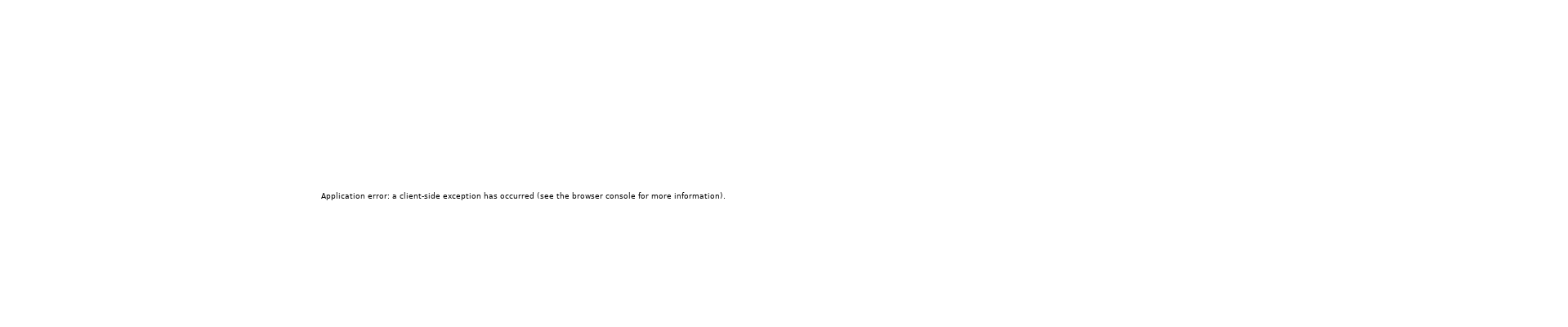

--- FILE ---
content_type: text/html; charset=utf-8
request_url: https://onesight.essilorluxottica.com/research/driving-cessation-and-increased-depressive-symptoms/
body_size: 10230
content:
<!DOCTYPE html><html lang="en"><head><meta charSet="utf-8"/><meta name="viewport" content="width=device-width, initial-scale=1"/><link rel="preload" href="/_next/static/media/0faa60fc8c57e434-s.p.woff2" as="font" crossorigin="" type="font/woff2"/><link rel="preload" href="/_next/static/media/2443b5e66252bc1f-s.p.woff2" as="font" crossorigin="" type="font/woff2"/><link rel="preload" href="/_next/static/media/2a27601b616c379f-s.p.woff2" as="font" crossorigin="" type="font/woff2"/><link rel="preload" href="/_next/static/media/3869f1a2f37849b8-s.p.woff2" as="font" crossorigin="" type="font/woff2"/><link rel="preload" href="/_next/static/media/432f204666bffb77-s.p.woff2" as="font" crossorigin="" type="font/woff2"/><link rel="preload" href="/_next/static/media/7a0edfb94c0fada8-s.p.woff2" as="font" crossorigin="" type="font/woff2"/><link rel="preload" href="/_next/static/media/82db9e17304a97a9-s.p.woff2" as="font" crossorigin="" type="font/woff2"/><link rel="preload" href="/_next/static/media/8352985f4e064c1c-s.p.woff2" as="font" crossorigin="" type="font/woff2"/><link rel="preload" href="/_next/static/media/c2568509567830a6-s.p.woff2" as="font" crossorigin="" type="font/woff2"/><link rel="preload" href="/_next/static/media/cc3900673f51bae0-s.p.woff2" as="font" crossorigin="" type="font/woff2"/><link rel="preload" href="/_next/static/media/ec2057901b3ea6b7-s.p.woff2" as="font" crossorigin="" type="font/woff2"/><link rel="preload" href="/_next/static/media/f4224f858b1afb38-s.p.woff2" as="font" crossorigin="" type="font/woff2"/><link rel="preload" as="image" imageSrcSet="https://media-onesight.essilorluxottica.com/cms/caas/v1/media/260406/data/9105089d4e0b7b1713e7565d36b53a98/logo-white.png?w=256&amp;q=100 1x, https://media-onesight.essilorluxottica.com/cms/caas/v1/media/260406/data/9105089d4e0b7b1713e7565d36b53a98/logo-white.png?w=480&amp;q=100 2x" fetchPriority="high"/><link rel="stylesheet" href="/_next/static/css/77b095a5a8827db6.css" data-precedence="next"/><link rel="stylesheet" href="/_next/static/css/b9b07d7c9a83825f.css" data-precedence="next"/><link rel="preload" as="script" fetchPriority="low" href="/_next/static/chunks/webpack-fbe9c91aed5c801e.js"/><script src="/_next/static/chunks/bf6a786c-f99b144b8550f860.js" async=""></script><script src="/_next/static/chunks/5290-631a039db485259e.js" async=""></script><script src="/_next/static/chunks/main-app-67d4e34681aabac3.js" async=""></script><script src="/_next/static/chunks/1513-da8800dc4a554931.js" async=""></script><script src="/_next/static/chunks/3994-121fea221e52736f.js" async=""></script><script src="/_next/static/chunks/3795-4521398f210401cc.js" async=""></script><script src="/_next/static/chunks/2681-3af5894982ab593a.js" async=""></script><script src="/_next/static/chunks/app/not-found-b09e0e95ad43afc5.js" async=""></script><script src="/_next/static/chunks/app/layout-900aba467a49012f.js" async=""></script><script src="/_next/static/chunks/c6a54c64-e89e28aebfb1cdcf.js" async=""></script><script src="/_next/static/chunks/aaea2bcf-d864292b2089cfa7.js" async=""></script><script src="/_next/static/chunks/e37a0b60-b436cec589ebdecd.js" async=""></script><script src="/_next/static/chunks/1639-9805a57fbc946023.js" async=""></script><script src="/_next/static/chunks/app/%5B%5B...route%5D%5D/page-a58bc9f5eb8def52.js" async=""></script><link rel="preload" href="https://code.jquery.com/jquery-3.6.1.min.js" as="script"/><title>Driving Cessation and Increased Depressive Symptoms</title><meta name="description" content="OneSight starter"/><meta name="robots" content="index, follow"/><meta property="og:title" content="Driving Cessation and Increased Depressive Symptoms"/><meta property="og:description" content="OneSight starter"/><meta property="og:image" content="https://media-onesight.essilorluxottica.com/cms/caas/v1/media/170166/data/37c399d3dc8c03615aa8eae62c28c58e/onesightresearchdefault-png.png"/><meta property="og:type" content="website"/><meta name="twitter:card" content="summary"/><meta name="twitter:title" content="Driving Cessation and Increased Depressive Symptoms"/><meta name="twitter:description" content="OneSight starter"/><link rel="icon" href="/favicon.png" type="image/x-icon"/><link rel="apple-touch-icon" href="/icon.png" type="image/png"/><meta name="next-size-adjust"/><script src="/_next/static/chunks/polyfills-c67a75d1b6f99dc8.js" noModule=""></script></head><body class="__variable_30d9a2 font-avenir"><div><section class="NavigationV2"><!--$--><div class="h-[56px] md:h-[72px]"></div><div class="fixed top-0 left-0 z-50 p-3 md:px-9 md:py-3 w-full shadow-md h-[56px] md:h-[72px] flex justify-between items-center bg-black"><div class="mx-auto md:flex md:items-center max-w-screen-xl w-full" data-nav-container="true"><div class="flex justify-between items-center"><div class="flex items-center flex-shrink-0 text-black mr-6"><a data-element-id="MainNav_Logo" data-description="Home" target="_self" href="/"><img alt="OneSight EssilorLuxottica" fetchPriority="high" width="213" height="32" decoding="async" data-nimg="1" class="w-[213px] md:h-[32px] object-contain" style="color:transparent" srcSet="https://media-onesight.essilorluxottica.com/cms/caas/v1/media/260406/data/9105089d4e0b7b1713e7565d36b53a98/logo-white.png?w=256&amp;q=100 1x, https://media-onesight.essilorluxottica.com/cms/caas/v1/media/260406/data/9105089d4e0b7b1713e7565d36b53a98/logo-white.png?w=480&amp;q=100 2x" src="https://media-onesight.essilorluxottica.com/cms/caas/v1/media/260406/data/9105089d4e0b7b1713e7565d36b53a98/logo-white.png?w=480&amp;q=100"/></a></div><button class="md:hidden"><svg xmlns="http://www.w3.org/2000/svg" fill="#000" viewBox="0 0 24 24" stroke="white" class="w-6 h-6"><path stroke-linecap="round" stroke-linejoin="round" stroke-width="2" d="M4 6h16M4 12h16M4 18h16"></path></svg></button></div><nav class="hidden md:flex items-center flex-row ml-auto whitespace-nowrap h-[72px] gap-3"><div><div class="flex"><p class="text-[16px] text-white hover:text-blue-600 select-none font-medium ml-4">About us</p><!--$--><svg width="24" height="24" viewBox="0 0 24 24" fill="currentColor" class="text-white w-[24px] h-[24px]" xmlns="http://www.w3.org/2000/svg"><path d="m18.177 9.963-5.59 5.062a.51.51 0 0 1-.738 0L6.19 9.963a.523.523 0 0 1-.035-.774.523.523 0 0 1 .774-.035l5.273 4.711 5.238-4.71a.523.523 0 0 1 .774.034c.21.211.21.563-.036.774z" fill="currentColor"></path></svg><!--/$--></div></div><div><div class="flex"><p class="text-[16px] text-white hover:text-blue-600 select-none font-medium ml-4">Resources</p><!--$--><svg width="24" height="24" viewBox="0 0 24 24" fill="currentColor" class="text-white w-[24px] h-[24px]" xmlns="http://www.w3.org/2000/svg"><path d="m18.177 9.963-5.59 5.062a.51.51 0 0 1-.738 0L6.19 9.963a.523.523 0 0 1-.035-.774.523.523 0 0 1 .774-.035l5.273 4.711 5.238-4.71a.523.523 0 0 1 .774.034c.21.211.21.563-.036.774z" fill="currentColor"></path></svg><!--/$--></div></div><div><div class="flex"><a data-element-id="MainNav_Donate" data-analytics_available_call="1" target="_self" class="text-[16px] text-white hover:text-blue-600 select-none font-medium mx-4" href="/give/">Donate</a></div></div><a target="_self" class="w-fit contents" href="/contact-us/"><button data-element-id="MainNav_ContactUs" data-analytics_available_call="1" class="overflow-hidden font-medium outline relative transition-all ease-out duration-500 before:h-full before:w-full before:absolute before:top-0 before:left-0 before:z-0 before:ease-out before:duration-500 bg-transparent outline-white text-white hover:text-black before:bg-white before:-translate-x-full hover:before:translate-x-0 disabled:bg-[#EFEFEF] disabled:before:hidden disabled:outline-none disabled:pointer-events-none disabled:select-none fill-white hover:fill-black outline-2 -outline-offset-2 text-[14px] leading-[22px] px-9 py-3 ml-4 px-[1.25rem] text-[16px]"><span class="z-10 relative flex align-middle justify-center"><span class="self-center">Contact Us</span></span></button></a></nav></div></div><!--/$--></section><section class="Article-Title&amp;body"><!--$--><div></div><div class="undefined relative overflow-hidden" style="transition:0.4s ease-in-out 0s;opacity:0;transform:translateY(60px)"><div><div class="lg:bg-gray-100 md:h-16 flex items-center mb-24 py-2 px-6"><a target="_self" class="transition-colors duration-150 stroke-black hover:text-primary-base flex items-center max-w-[1440px] m-auto w-full" href="/research/"><!--$--><svg xmlns="http://www.w3.org/2000/svg" fill="none" viewBox="0 0 24 24" stroke="inheirt" class="ml-1 w-[16px] h-[16px] text-black hover:text-blue-500"><path stroke-width="2" d="M15 6L9 12L15 18"></path></svg><!--/$--><span class="text-base font-medium ml-1 transform translate-x-0 hover:translate-x-2 duration-500 ease-in-out">Back to research</span></a></div><div class="wrapper-outer max-w-screen-xl w-full m-auto px-4"><div class="wrapper-inner flex flex-col items-center"><div class="max-w-2xl mx-auto text-center"><div class="mb-2 heading-supertitle lg:mb-4">Research</div><h1 class="text-4xl">Driving Cessation and Increased Depressive Symptoms</h1></div><div class="text-base font-medium text-primary-base text-center my-4 px-24"><a target="_self" class="hover:text-primary-dark transition-colors duration-150 mr-5 text-d-small" href="/research/?region=North America">North America</a><a target="_self" class="hover:text-primary-dark transition-colors duration-150 mr-5 text-d-small" href="/research/?WhoSpecs=Surveillance">Surveillance</a></div><div class="key-highlights prose max-w-2xl w-full mx-auto mt-3"></div><div class="max-w-2xl w-full mx-auto mt-3"><div class="mt-12 mx-auto text-center lg:justify-center flex flex-col lg:flex-row space-y-4 lg:space-y-0 lg:space-x-4"><a target="_blank" class="w-fit contents" href="/cap/content/162424/?download=true"><button class="overflow-hidden font-medium outline relative transition-all ease-out duration-500 before:h-full before:w-full before:absolute before:top-0 before:left-0 before:z-0 before:ease-out before:duration-500 bg-transparent outline-black hover:outline-primary-base text-black hover:text-white before:bg-primary-base before:-translate-x-full hover:before:translate-x-0 disabled:bg-[#EFEFEF] disabled:before:hidden disabled:outline-none disabled:pointer-events-none disabled:select-none active:text-white active:before:bg-black active:outline-black fill-black hover:fill-white outline-2 -outline-offset-2 text-[14px] leading-[22px] px-5 py-[15px] mb-4 lg:mr-4 lg:mb-0"><span class="z-10 relative flex align-middle justify-center"><span class="self-center mr-5"><!--$--><svg width="33" height="33" viewBox="0 0 33 33" fill="inherit" xmlns="http://www.w3.org/2000/svg"><path fill="inherit" d="M24.2031 15.8826L22.0256 13.7619L18.0482 17.6233V3.46487H14.9518V17.6233L10.9744 13.7619L8.79688 15.8826L16.5 23.397L24.2031 15.8826Z"></path><path fill="inherit" d="M31 26.397H2V29.5351H31V26.397Z"></path></svg><!--/$--></span><span class="self-center">Download study</span></span></button></a><a target="_blank" class="w-fit contents" href="https://academic.oup.com/biomedgerontology/article/60/3/399/630618"><button class="overflow-hidden font-medium outline relative transition-all ease-out duration-500 before:h-full before:w-full before:absolute before:top-0 before:left-0 before:z-0 before:ease-out before:duration-500 bg-transparent outline-black hover:outline-primary-base text-black hover:text-white before:bg-primary-base before:-translate-x-full hover:before:translate-x-0 disabled:bg-[#EFEFEF] disabled:before:hidden disabled:outline-none disabled:pointer-events-none disabled:select-none active:text-white active:before:bg-black active:outline-black fill-black hover:fill-white outline-2 -outline-offset-2 text-[14px] leading-[22px] px-5 py-[15px]"><span class="z-10 relative flex align-middle justify-center"><span class="self-center mr-5"><!--$--><svg width="33" height="33" viewBox="0 0 33 33" fill="inherit" xmlns="http://www.w3.org/2000/svg"><g opacity="0.9"><path fill-rule="evenodd" clip-rule="evenodd" d="M30 3H3V30H30V3ZM0 0V33H33V0H0Z" fill="inherit"></path><path d="M14.7813 7.31376L14.8215 10.3531L20.3644 10.4351L10.3529 20.4466L12.5423 22.6361L22.5538 12.6246L22.6359 18.1674L25.6752 18.2076L25.5417 7.44722L14.7813 7.31376Z" fill="inherit"></path></g></svg><!--/$--></span><span class="self-center">Access study</span></span></button></a></div></div><div class="max-w-2xl w-full mx-auto mt-[5rem] sm:px-12 lg:px-12"><div class="mb-6"><h3 class="text-sm font-medium">Publication date</h3><span class="text-sm font-normal">September 2, 2020</span></div><div class="mb-6"><h3 class="text-sm font-medium">Publication</h3><span class="text-sm font-normal">J Gerontol A Biol Sci Med Sci</span></div><div class="mt-6"><h3 class="text-sm font-medium">Authors</h3><span class="text-sm font-normal">Ragland DR, Satariano WA, MacLeod KE</span></div></div><div class="border-y border-black lg:py-9 py-7 flex items-center justify-center h-full flex-col mt-12 lg:mt-16 max-w-2xl w-full mx-auto"><span>Share this</span></div></div></div></div></div><!--/$--></section><section class="ResearchArticleListWithFilter"><!--$--><div class="undefined relative overflow-hidden" style="transition:0.4s ease-in-out 0s;opacity:0;transform:translateY(60px)"></div><!--/$--></section><section class="Footer"><!--$--><div class="px-12"><div class="text-[14px] md:text-m-caption text-[#6D6E71] font-light md:pt-[98px] md:pb-7 max-w-screen-xl mx-auto hidden md:block"><div class="m-auto"><div class="h-0"><div class="h-[2px] bg-black w-full "></div></div><div class="flex md:items-center my-5 md:py-6  justify-between"><a data-element-id="Footer_Logo" data-description="Home" target="_self" class="hidden md:block" href="/"><img alt="OneSight EssilorLuxottica" loading="lazy" width="241" height="34" decoding="async" data-nimg="1" class="w-[213px] md:h-[32px] object-contain" style="color:transparent" srcSet="https://media-onesight.essilorluxottica.com/cms/caas/v1/media/154424/data/0133be324d5b38e1f540bbcd3fc9fc16/logo.png?w=256&amp;q=100 1x, https://media-onesight.essilorluxottica.com/cms/caas/v1/media/154424/data/0133be324d5b38e1f540bbcd3fc9fc16/logo.png?w=864&amp;q=100 2x" src="https://media-onesight.essilorluxottica.com/cms/caas/v1/media/154424/data/0133be324d5b38e1f540bbcd3fc9fc16/logo.png?w=864&amp;q=100"/></a><ul class="flex"><li class="mx-4 first-of-type:ml-0 last-of-type:mr-0 flex items-center"><a data-element-id="FooterSocial" target="_blank" class="hover:text-primary-base tappable" href="https://www.facebook.com/OneSight/"><img alt="/caas/v1/media/154362/data/087b457171cacc7cfa807f4785a2b761/fb.png" loading="lazy" width="18" height="18" decoding="async" data-nimg="1" class="h-[18px] w-[18px] object-contain" style="color:transparent" srcSet="https://media-onesight.essilorluxottica.com/cms/caas/v1/media/154362/data/087b457171cacc7cfa807f4785a2b761/fb.png?w=32&amp;q=100 1x, https://media-onesight.essilorluxottica.com/cms/caas/v1/media/154362/data/087b457171cacc7cfa807f4785a2b761/fb.png?w=48&amp;q=100 2x" src="https://media-onesight.essilorluxottica.com/cms/caas/v1/media/154362/data/087b457171cacc7cfa807f4785a2b761/fb.png?w=48&amp;q=100"/></a></li><li class="mx-4 first-of-type:ml-0 last-of-type:mr-0 flex items-center"><a data-element-id="FooterSocial" target="_blank" class="hover:text-primary-base tappable" href="https://www.linkedin.com/company/onesightessilorluxotticafoundation/"><img alt="/caas/v1/media/154366/data/217c0454297872113a677b98192b1d67/linkedin.png" loading="lazy" width="18" height="18" decoding="async" data-nimg="1" class="h-[18px] w-[18px] object-contain" style="color:transparent" srcSet="https://media-onesight.essilorluxottica.com/cms/caas/v1/media/154366/data/217c0454297872113a677b98192b1d67/linkedin.png?w=32&amp;q=100 1x, https://media-onesight.essilorluxottica.com/cms/caas/v1/media/154366/data/217c0454297872113a677b98192b1d67/linkedin.png?w=48&amp;q=100 2x" src="https://media-onesight.essilorluxottica.com/cms/caas/v1/media/154366/data/217c0454297872113a677b98192b1d67/linkedin.png?w=48&amp;q=100"/></a></li><li class="mx-4 first-of-type:ml-0 last-of-type:mr-0 flex items-center"><a data-element-id="FooterSocial" target="_blank" class="hover:text-primary-base tappable" href="https://twitter.com/onesightorg"><img alt="/caas/v1/media/154368/data/a3171d8f7c779bcb6369b8fbf403e4fe/twitter.png" loading="lazy" width="18" height="18" decoding="async" data-nimg="1" class="h-[18px] w-[18px] object-contain" style="color:transparent" srcSet="https://media-onesight.essilorluxottica.com/cms/caas/v1/media/154368/data/a3171d8f7c779bcb6369b8fbf403e4fe/twitter.png?w=32&amp;q=100 1x, https://media-onesight.essilorluxottica.com/cms/caas/v1/media/154368/data/a3171d8f7c779bcb6369b8fbf403e4fe/twitter.png?w=48&amp;q=100 2x" src="https://media-onesight.essilorluxottica.com/cms/caas/v1/media/154368/data/a3171d8f7c779bcb6369b8fbf403e4fe/twitter.png?w=48&amp;q=100"/></a></li><li class="mx-4 first-of-type:ml-0 last-of-type:mr-0 flex items-center"><a data-element-id="FooterSocial" target="_blank" class="hover:text-primary-base tappable" href="https://www.instagram.com/onesight/"><img alt="/caas/v1/media/154364/data/155605e8f0053fbde35a687029451f60/instagram.png" loading="lazy" width="18" height="18" decoding="async" data-nimg="1" class="h-[18px] w-[18px] object-contain" style="color:transparent" srcSet="https://media-onesight.essilorluxottica.com/cms/caas/v1/media/154364/data/155605e8f0053fbde35a687029451f60/instagram.png?w=32&amp;q=100 1x, https://media-onesight.essilorluxottica.com/cms/caas/v1/media/154364/data/155605e8f0053fbde35a687029451f60/instagram.png?w=48&amp;q=100 2x" src="https://media-onesight.essilorluxottica.com/cms/caas/v1/media/154364/data/155605e8f0053fbde35a687029451f60/instagram.png?w=48&amp;q=100"/></a></li></ul></div><div class="h-0"><div class="h-[1px] bg-[#6D6E71] w-full "></div></div><div class="grid gap-[34px] md:gap-0 pt-[34px] pb-[27px] md:pt-0 md:pb-0 md:flex md:justify-between md:items-center md:mt-[15px]"><div><p>Copyright 2025 © ALL RIGHTS RESERVED. The OneSight EssilorLuxottica Foundation.</p></div><ul class="grid grid-rows-3 gap-4 md:gap-0 md:flex md:flex-wrap undefined"><li class="md:mx-2 first-of-type:ml-0 last-of-type:mr-0"><a data-element-id="SubLinksFooter_LegalNotice" target="_self" class="hover:text-primary-base" href="/legal-notice/">Legal Notice</a></li><li class="md:mx-2 first-of-type:ml-0 last-of-type:mr-0"><a data-element-id="SubLinksFooter_PrivacyPolicy" target="_self" class="hover:text-primary-base" href="/privacy-notice/">Privacy Policy</a></li><li class="md:mx-2 first-of-type:ml-0 last-of-type:mr-0"><a data-element-id="SubLinksFooter_CookiePolicy" target="_self" class="hover:text-primary-base" href="/cookie-policy/">Cookie Policy</a></li><li class="md:mx-2 first-of-type:ml-0 last-of-type:mr-0"></li></ul></div></div></div></div><div class="px-12"><div class="text-[14px] md:text-m-caption text-[#6D6E71] font-light md:pt-[98px] md:pb-7 max-w-screen-xl mx-auto block md:hidden"><div class="m-auto"><div class="h-0"><div class="h-[2px] bg-black w-full mt-5"></div></div><div class="flex md:items-center my-5 md:py-6  justify-center"><ul class="grid grid-rows-3 gap-4 md:gap-0 md:flex md:flex-wrap undefined"><li class="md:mx-2 first-of-type:ml-0 last-of-type:mr-0"><a data-element-id="SubLinksFooter_LegalNotice" target="_self" class="hover:text-primary-base" href="/legal-notice/">Legal Notice</a></li><li class="md:mx-2 first-of-type:ml-0 last-of-type:mr-0"><a data-element-id="SubLinksFooter_PrivacyPolicy" target="_self" class="hover:text-primary-base" href="/privacy-notice/">Privacy Policy</a></li><li class="md:mx-2 first-of-type:ml-0 last-of-type:mr-0"><a data-element-id="SubLinksFooter_CookiePolicy" target="_self" class="hover:text-primary-base" href="/cookie-policy/">Cookie Policy</a></li><li class="md:mx-2 first-of-type:ml-0 last-of-type:mr-0"></li></ul></div><div class="h-0"><div class="h-[1px] bg-[#6D6E71] w-full "></div></div><div class="grid gap-[34px] md:gap-0 pt-[34px] pb-[27px] md:pt-0 md:pb-0 md:flex md:justify-between md:items-center md:mt-[15px]"><ul class="flex"><li class="mx-4 first-of-type:ml-0 last-of-type:mr-0 flex items-center"><a data-element-id="FooterSocial" target="_blank" class="hover:text-primary-base tappable" href="https://www.facebook.com/OneSight/"><img alt="/caas/v1/media/154362/data/087b457171cacc7cfa807f4785a2b761/fb.png" loading="lazy" width="18" height="18" decoding="async" data-nimg="1" class="h-[18px] w-[18px] object-contain" style="color:transparent" srcSet="https://media-onesight.essilorluxottica.com/cms/caas/v1/media/154362/data/087b457171cacc7cfa807f4785a2b761/fb.png?w=32&amp;q=100 1x, https://media-onesight.essilorluxottica.com/cms/caas/v1/media/154362/data/087b457171cacc7cfa807f4785a2b761/fb.png?w=48&amp;q=100 2x" src="https://media-onesight.essilorluxottica.com/cms/caas/v1/media/154362/data/087b457171cacc7cfa807f4785a2b761/fb.png?w=48&amp;q=100"/></a></li><li class="mx-4 first-of-type:ml-0 last-of-type:mr-0 flex items-center"><a data-element-id="FooterSocial" target="_blank" class="hover:text-primary-base tappable" href="https://www.linkedin.com/company/onesightessilorluxotticafoundation/"><img alt="/caas/v1/media/154366/data/217c0454297872113a677b98192b1d67/linkedin.png" loading="lazy" width="18" height="18" decoding="async" data-nimg="1" class="h-[18px] w-[18px] object-contain" style="color:transparent" srcSet="https://media-onesight.essilorluxottica.com/cms/caas/v1/media/154366/data/217c0454297872113a677b98192b1d67/linkedin.png?w=32&amp;q=100 1x, https://media-onesight.essilorluxottica.com/cms/caas/v1/media/154366/data/217c0454297872113a677b98192b1d67/linkedin.png?w=48&amp;q=100 2x" src="https://media-onesight.essilorluxottica.com/cms/caas/v1/media/154366/data/217c0454297872113a677b98192b1d67/linkedin.png?w=48&amp;q=100"/></a></li><li class="mx-4 first-of-type:ml-0 last-of-type:mr-0 flex items-center"><a data-element-id="FooterSocial" target="_blank" class="hover:text-primary-base tappable" href="https://twitter.com/onesightorg"><img alt="/caas/v1/media/154368/data/a3171d8f7c779bcb6369b8fbf403e4fe/twitter.png" loading="lazy" width="18" height="18" decoding="async" data-nimg="1" class="h-[18px] w-[18px] object-contain" style="color:transparent" srcSet="https://media-onesight.essilorluxottica.com/cms/caas/v1/media/154368/data/a3171d8f7c779bcb6369b8fbf403e4fe/twitter.png?w=32&amp;q=100 1x, https://media-onesight.essilorluxottica.com/cms/caas/v1/media/154368/data/a3171d8f7c779bcb6369b8fbf403e4fe/twitter.png?w=48&amp;q=100 2x" src="https://media-onesight.essilorluxottica.com/cms/caas/v1/media/154368/data/a3171d8f7c779bcb6369b8fbf403e4fe/twitter.png?w=48&amp;q=100"/></a></li><li class="mx-4 first-of-type:ml-0 last-of-type:mr-0 flex items-center"><a data-element-id="FooterSocial" target="_blank" class="hover:text-primary-base tappable" href="https://www.instagram.com/onesight/"><img alt="/caas/v1/media/154364/data/155605e8f0053fbde35a687029451f60/instagram.png" loading="lazy" width="18" height="18" decoding="async" data-nimg="1" class="h-[18px] w-[18px] object-contain" style="color:transparent" srcSet="https://media-onesight.essilorluxottica.com/cms/caas/v1/media/154364/data/155605e8f0053fbde35a687029451f60/instagram.png?w=32&amp;q=100 1x, https://media-onesight.essilorluxottica.com/cms/caas/v1/media/154364/data/155605e8f0053fbde35a687029451f60/instagram.png?w=48&amp;q=100 2x" src="https://media-onesight.essilorluxottica.com/cms/caas/v1/media/154364/data/155605e8f0053fbde35a687029451f60/instagram.png?w=48&amp;q=100"/></a></li></ul><div><p>Copyright 2025 © ALL RIGHTS RESERVED. The OneSight EssilorLuxottica Foundation.</p></div></div></div></div></div><!--/$--></section></div><div id="portal"></div><script src="/_next/static/chunks/webpack-fbe9c91aed5c801e.js" async=""></script><script>(self.__next_f=self.__next_f||[]).push([0]);self.__next_f.push([2,null])</script><script>self.__next_f.push([1,"1:HL[\"/_next/static/media/0faa60fc8c57e434-s.p.woff2\",\"font\",{\"crossOrigin\":\"\",\"type\":\"font/woff2\"}]\n2:HL[\"/_next/static/media/2443b5e66252bc1f-s.p.woff2\",\"font\",{\"crossOrigin\":\"\",\"type\":\"font/woff2\"}]\n3:HL[\"/_next/static/media/2a27601b616c379f-s.p.woff2\",\"font\",{\"crossOrigin\":\"\",\"type\":\"font/woff2\"}]\n4:HL[\"/_next/static/media/3869f1a2f37849b8-s.p.woff2\",\"font\",{\"crossOrigin\":\"\",\"type\":\"font/woff2\"}]\n5:HL[\"/_next/static/media/432f204666bffb77-s.p.woff2\",\"font\",{\"crossOrigin\":\"\",\"type\":\"font/woff2\"}]\n6:HL[\"/"])</script><script>self.__next_f.push([1,"_next/static/media/7a0edfb94c0fada8-s.p.woff2\",\"font\",{\"crossOrigin\":\"\",\"type\":\"font/woff2\"}]\n7:HL[\"/_next/static/media/82db9e17304a97a9-s.p.woff2\",\"font\",{\"crossOrigin\":\"\",\"type\":\"font/woff2\"}]\n8:HL[\"/_next/static/media/8352985f4e064c1c-s.p.woff2\",\"font\",{\"crossOrigin\":\"\",\"type\":\"font/woff2\"}]\n9:HL[\"/_next/static/media/c2568509567830a6-s.p.woff2\",\"font\",{\"crossOrigin\":\"\",\"type\":\"font/woff2\"}]\na:HL[\"/_next/static/media/cc3900673f51bae0-s.p.woff2\",\"font\",{\"crossOrigin\":\"\",\"type\":\"font/woff2\"}]\nb:HL[\"/_next/s"])</script><script>self.__next_f.push([1,"tatic/media/ec2057901b3ea6b7-s.p.woff2\",\"font\",{\"crossOrigin\":\"\",\"type\":\"font/woff2\"}]\nc:HL[\"/_next/static/media/f4224f858b1afb38-s.p.woff2\",\"font\",{\"crossOrigin\":\"\",\"type\":\"font/woff2\"}]\nd:HL[\"/_next/static/css/77b095a5a8827db6.css\",\"style\"]\n0:\"$Le\"\n"])</script><script>self.__next_f.push([1,"f:HL[\"/_next/static/css/b9b07d7c9a83825f.css\",\"style\"]\n"])</script><script>self.__next_f.push([1,"10:I[33728,[],\"\"]\n12:I[29928,[],\"\"]\n13:I[56954,[],\"\"]\n14:I[7264,[],\"\"]\n15:I[43619,[\"1513\",\"static/chunks/1513-da8800dc4a554931.js\",\"3994\",\"static/chunks/3994-121fea221e52736f.js\",\"3795\",\"static/chunks/3795-4521398f210401cc.js\",\"2681\",\"static/chunks/2681-3af5894982ab593a.js\",\"9160\",\"static/chunks/app/not-found-b09e0e95ad43afc5.js\"],\"\"]\n18:I[73994,[\"3994\",\"static/chunks/3994-121fea221e52736f.js\",\"3185\",\"static/chunks/app/layout-900aba467a49012f.js\"],\"\"]\n"])</script><script>self.__next_f.push([1,"e:[[[\"$\",\"link\",\"0\",{\"rel\":\"stylesheet\",\"href\":\"/_next/static/css/77b095a5a8827db6.css\",\"precedence\":\"next\",\"crossOrigin\":\"$undefined\"}]],[\"$\",\"$L10\",null,{\"buildId\":\"PL-XwGYU7CvK_85so0NUj\",\"assetPrefix\":\"\",\"initialCanonicalUrl\":\"/research/driving-cessation-and-increased-depressive-symptoms/\",\"initialTree\":[\"\",{\"children\":[[\"route\",\"research/driving-cessation-and-increased-depressive-symptoms\",\"oc\"],{\"children\":[\"__PAGE__\",{}]}]},\"$undefined\",\"$undefined\",true],\"initialHead\":[false,\"$L11\"],\"globalErrorComponent\":\"$12\",\"children\":[null,[\"$\",\"html\",null,{\"lang\":\"en\",\"children\":[\"$\",\"body\",null,{\"className\":\"__variable_30d9a2 font-avenir\",\"children\":[[\"$\",\"$L13\",null,{\"parallelRouterKey\":\"children\",\"segmentPath\":[\"children\"],\"loading\":\"$undefined\",\"loadingStyles\":\"$undefined\",\"hasLoading\":false,\"error\":\"$undefined\",\"errorStyles\":\"$undefined\",\"template\":[\"$\",\"$L14\",null,{}],\"templateStyles\":\"$undefined\",\"notFound\":[\"$\",\"$L15\",null,{}],\"notFoundStyles\":[],\"childProp\":{\"current\":[\"$\",\"$L13\",null,{\"parallelRouterKey\":\"children\",\"segmentPath\":[\"children\",[\"route\",\"research/driving-cessation-and-increased-depressive-symptoms\",\"oc\"],\"children\"],\"loading\":\"$undefined\",\"loadingStyles\":\"$undefined\",\"hasLoading\":false,\"error\":\"$undefined\",\"errorStyles\":\"$undefined\",\"template\":[\"$\",\"$L14\",null,{}],\"templateStyles\":\"$undefined\",\"notFound\":\"$undefined\",\"notFoundStyles\":\"$undefined\",\"childProp\":{\"current\":[\"$L16\",\"$L17\",null],\"segment\":\"__PAGE__\"},\"styles\":[[\"$\",\"link\",\"0\",{\"rel\":\"stylesheet\",\"href\":\"/_next/static/css/b9b07d7c9a83825f.css\",\"precedence\":\"next\",\"crossOrigin\":\"$undefined\"}]]}],\"segment\":[\"route\",\"research/driving-cessation-and-increased-depressive-symptoms\",\"oc\"]},\"styles\":[]}],[\"$\",\"$L18\",null,{\"src\":\"https://code.jquery.com/jquery-3.6.1.min.js\",\"id\":\"jquery-script\",\"defer\":true}]]}]}],null]}]]\n"])</script><script>self.__next_f.push([1,"19:\"$Sreact.suspense\"\n1a:I[27286,[\"210\",\"static/chunks/c6a54c64-e89e28aebfb1cdcf.js\",\"8218\",\"static/chunks/aaea2bcf-d864292b2089cfa7.js\",\"1866\",\"static/chunks/e37a0b60-b436cec589ebdecd.js\",\"1513\",\"static/chunks/1513-da8800dc4a554931.js\",\"3994\",\"static/chunks/3994-121fea221e52736f.js\",\"3795\",\"static/chunks/3795-4521398f210401cc.js\",\"1639\",\"static/chunks/1639-9805a57fbc946023.js\",\"2681\",\"static/chunks/2681-3af5894982ab593a.js\",\"1806\",\"static/chunks/app/%5B%5B...route%5D%5D/page-a58bc9f5eb8def52.js\"],\"\"]\n1b:I["])</script><script>self.__next_f.push([1,"62304,[\"210\",\"static/chunks/c6a54c64-e89e28aebfb1cdcf.js\",\"8218\",\"static/chunks/aaea2bcf-d864292b2089cfa7.js\",\"1866\",\"static/chunks/e37a0b60-b436cec589ebdecd.js\",\"1513\",\"static/chunks/1513-da8800dc4a554931.js\",\"3994\",\"static/chunks/3994-121fea221e52736f.js\",\"3795\",\"static/chunks/3795-4521398f210401cc.js\",\"1639\",\"static/chunks/1639-9805a57fbc946023.js\",\"2681\",\"static/chunks/2681-3af5894982ab593a.js\",\"1806\",\"static/chunks/app/%5B%5B...route%5D%5D/page-a58bc9f5eb8def52.js\"],\"\"]\n1c:I[90888,[\"210\",\"static/chunks"])</script><script>self.__next_f.push([1,"/c6a54c64-e89e28aebfb1cdcf.js\",\"8218\",\"static/chunks/aaea2bcf-d864292b2089cfa7.js\",\"1866\",\"static/chunks/e37a0b60-b436cec589ebdecd.js\",\"1513\",\"static/chunks/1513-da8800dc4a554931.js\",\"3994\",\"static/chunks/3994-121fea221e52736f.js\",\"3795\",\"static/chunks/3795-4521398f210401cc.js\",\"1639\",\"static/chunks/1639-9805a57fbc946023.js\",\"2681\",\"static/chunks/2681-3af5894982ab593a.js\",\"1806\",\"static/chunks/app/%5B%5B...route%5D%5D/page-a58bc9f5eb8def52.js\"],\"\"]\n1d:I[64684,[\"210\",\"static/chunks/c6a54c64-e89e28aebfb1cdcf."])</script><script>self.__next_f.push([1,"js\",\"8218\",\"static/chunks/aaea2bcf-d864292b2089cfa7.js\",\"1866\",\"static/chunks/e37a0b60-b436cec589ebdecd.js\",\"1513\",\"static/chunks/1513-da8800dc4a554931.js\",\"3994\",\"static/chunks/3994-121fea221e52736f.js\",\"3795\",\"static/chunks/3795-4521398f210401cc.js\",\"1639\",\"static/chunks/1639-9805a57fbc946023.js\",\"2681\",\"static/chunks/2681-3af5894982ab593a.js\",\"1806\",\"static/chunks/app/%5B%5B...route%5D%5D/page-a58bc9f5eb8def52.js\"],\"\"]\n1e:I[98234,[\"210\",\"static/chunks/c6a54c64-e89e28aebfb1cdcf.js\",\"8218\",\"static/chunks/a"])</script><script>self.__next_f.push([1,"aea2bcf-d864292b2089cfa7.js\",\"1866\",\"static/chunks/e37a0b60-b436cec589ebdecd.js\",\"1513\",\"static/chunks/1513-da8800dc4a554931.js\",\"3994\",\"static/chunks/3994-121fea221e52736f.js\",\"3795\",\"static/chunks/3795-4521398f210401cc.js\",\"1639\",\"static/chunks/1639-9805a57fbc946023.js\",\"2681\",\"static/chunks/2681-3af5894982ab593a.js\",\"1806\",\"static/chunks/app/%5B%5B...route%5D%5D/page-a58bc9f5eb8def52.js\"],\"\"]\n"])</script><script>self.__next_f.push([1,"17:[[\"$\",\"div\",null,{\"children\":[[[\"$\",\"section\",\"0\",{\"className\":\"NavigationV2\",\"children\":[\"$\",\"$19\",null,{\"fallback\":null,\"children\":[\"$\",\"$L1a\",null,{\"url\":{\"route\":[\"research\",\"driving-cessation-and-increased-depressive-symptoms\"],\"locale\":\"ww\"},\"links\":[{\"label\":\"About us\",\"url\":\"$undefined\",\"dataDesc\":\"$undefined\",\"level2Links\":[{\"label\":\"Our Foundation\",\"url\":\"/about-us\",\"dataDesc\":null,\"isExternal\":false},{\"label\":\"Our Focus\",\"url\":\"/our-focus\",\"dataDesc\":null,\"isExternal\":false},{\"label\":\"Our Work\",\"url\":\"/our-work\",\"dataDesc\":null,\"isExternal\":false},{\"label\":\"Our Stories\",\"url\":\"/impact-stories\",\"dataDesc\":null,\"isExternal\":false}]},{\"label\":\"Resources\",\"url\":\"$undefined\",\"dataDesc\":\"$undefined\",\"level2Links\":[{\"label\":\"Research\",\"url\":\"/research\",\"dataDesc\":null,\"isExternal\":false},{\"label\":\"Online Vision Check\",\"url\":\"/vision-check\",\"dataDesc\":null,\"isExternal\":false},{\"label\":\"Virtual Clinic Tour\",\"url\":\"/virtual-clinic-tour\",\"dataDesc\":null,\"isExternal\":false}]},{\"label\":\"Donate\",\"url\":\"/give\",\"dataDesc\":null,\"level2Links\":[]}],\"mainLogo\":\"/caas/v1/media/260406/data/9105089d4e0b7b1713e7565d36b53a98/logo-white.png\",\"cta\":{\"label\":\"Contact Us\",\"url\":\"/contact-us\",\"isExternal\":false},\"widgetContainerId\":\"$undefined\",\"searchParams\":{},\"settings\":{\"Order\":[\"Most recent\",\"A - Z Alphabetical\"],\"Filter_Types\":null,\"Filter_Population\":null,\"Filter_Regions\":null,\"Translations\":[\"Share this\",\"Share this story with your social community and help us raise awareness\",\"Share this story\",\"or copy this link\",\"Copy URL\",\"Back to stories\",\"Impact Stories\",\"Latest articles\",\"View all stories\",\"View Study\",\"Back to research\",\"Research\",\"Publication date\",\"Publication\",\"Authors\",\"Download study\",\"Access study\",\"Published on\",\"Citation\"]},\"pageType\":\"\"}]}]}],[\"$\",\"section\",\"1\",{\"className\":\"Article-Title\u0026body\",\"children\":[\"$\",\"$19\",null,{\"fallback\":null,\"children\":[\"$\",\"$L1b\",null,{\"url\":{\"route\":[\"research\",\"driving-cessation-and-increased-depressive-symptoms\"],\"locale\":\"ww\"},\"backNavLabel\":\"/research\",\"header\":\"__OS_RA__Research\",\"title\":\"Driving Cessation and Increased Depressive Symptoms\",\"longText\":\"\u003cp\u003eThis study was referenced as part of a systematic review The Impact of Uncorrected Refractive Error on Drivers completed in January 2020.\u003c/p\u003e\",\"articleImage\":\"$undefined\",\"subtitle1\":\"North America\",\"subtitle2\":\"Drivers\",\"downloadBtnFile\":\"162424\",\"accessBtnFile\":\"https://academic.oup.com/biomedgerontology/article/60/3/399/630618\",\"publicationInfo\":{\"Authors\":\"Ragland DR, Satariano WA, MacLeod KE\",\"Publication\":\"J Gerontol A Biol Sci Med Sci\"},\"publishedArticleDate\":\"September 2, 2020\",\"publishedArticleReadTime\":\"$undefined\",\"tags\":[{\"label\":\"North America\",\"url\":\"North America\",\"category\":\"region\"},{\"label\":\"Drivers\",\"url\":\"Drivers\",\"category\":\"category\"},{\"label\":\"The social impact vision\",\"url\":\"The_social_impact_vision\",\"category\":\"studies\"},{\"label\":\"Surveillance\",\"url\":\"Surveillance\",\"category\":\"WhoSpecs\"}],\"widgetContainerId\":\"$undefined\",\"searchParams\":{},\"settings\":{\"Order\":[\"Most recent\",\"A - Z Alphabetical\"],\"Filter_Types\":null,\"Filter_Population\":null,\"Filter_Regions\":null,\"Translations\":[\"Share this\",\"Share this story with your social community and help us raise awareness\",\"Share this story\",\"or copy this link\",\"Copy URL\",\"Back to stories\",\"Impact Stories\",\"Latest articles\",\"View all stories\",\"View Study\",\"Back to research\",\"Research\",\"Publication date\",\"Publication\",\"Authors\",\"Download study\",\"Access study\",\"Published on\",\"Citation\"]},\"pageType\":\"\"}]}]}],[\"$\",\"section\",\"2\",{\"className\":\"ResearchArticleListWithFilter\",\"children\":[\"$\",\"$19\",null,{\"fallback\":null,\"children\":[\"$\",\"$L1c\",null,{\"url\":{\"route\":[\"research\",\"driving-cessation-and-increased-depressive-symptoms\"],\"locale\":\"ww\"},\"filterHeader\":\"Find an article by using the filters or searching by keyword\",\"keywords\":{\"label\":\"Keywords\",\"palceholder\":\"Search by keyword\"},\"populationCat\":{\"options\":[{\"label\":\"Services\",\"value\":\"Services\"},{\"label\":\"Personnel\",\"value\":\"Personnel\"},{\"label\":\"Education\",\"value\":\"Education\"},{\"label\":\"Cost\",\"value\":\"Cost\"},{\"label\":\"Surveillance\",\"value\":\"Surveillance\"},{\"label\":\"Guidelines and Manuals\",\"value\":\"Guidelines and Manuals\"},{\"label\":\"Policy and Reports\",\"value\":\"Policy and Reports\"},{\"label\":\"Country Factsheets\",\"value\":\"Country Factsheets\"}],\"label\":\"WHO SPECS 2030\"},\"regions\":{\"options\":[{\"label\":\"Africa\",\"value\":\"Africa\"},{\"label\":\"Asia Pacific\",\"value\":\"Asia_Pacific\"},{\"label\":\"Europe\",\"value\":\"Europe\"},{\"label\":\"Global\",\"value\":\"Global\"},{\"label\":\"Latin America\",\"value\":\"Latin_America\"},{\"label\":\"North America\",\"value\":\"North America\"}],\"label\":\"Regions\"},\"studies\":{\"options\":[{\"label\":\"Services\",\"value\":\"Services\"},{\"label\":\"Personnel\",\"value\":\"Personnel\"},{\"label\":\"Education\",\"value\":\"Education\"},{\"label\":\"Cost\",\"value\":\"Cost\"},{\"label\":\"Surveillance\",\"value\":\"Surveillance\"},{\"label\":\"Guidelines and Manuals\",\"value\":\"Guidelines and Manuals\"},{\"label\":\"Policy and Reports\",\"value\":\"Policy and Reports\"},{\"label\":\"Country Factsheets\",\"value\":\"Country Factsheets\"}],\"label\":\"WHO SPECS 2030\"},\"countHeader\":\"\u003cp\u003eentries\u003c/p\u003e\",\"buttonLabel\":{\"clearAllLabel\":\"Clear All\",\"showAllLabel\":\"$undefined\"},\"widgetContainerId\":\"$undefined\",\"searchParams\":{},\"settings\":{\"Order\":[\"Most recent\",\"A - Z Alphabetical\"],\"Filter_Types\":null,\"Filter_Population\":null,\"Filter_Regions\":null,\"Translations\":[\"Share this\",\"Share this story with your social community and help us raise awareness\",\"Share this story\",\"or copy this link\",\"Copy URL\",\"Back to stories\",\"Impact Stories\",\"Latest articles\",\"View all stories\",\"View Study\",\"Back to research\",\"Research\",\"Publication date\",\"Publication\",\"Authors\",\"Download study\",\"Access study\",\"Published on\",\"Citation\"]},\"pageType\":\"\"}]}]}],[\"$\",\"section\",\"3\",{\"className\":\"Footer\",\"children\":[\"$\",\"$19\",null,{\"fallback\":null,\"children\":[\"$\",\"$L1d\",null,{\"url\":{\"route\":[\"research\",\"driving-cessation-and-increased-depressive-symptoms\"],\"locale\":\"ww\"},\"copyright\":\"\u003cp\u003eCopyright 2025 © ALL RIGHTS RESERVED. The OneSight EssilorLuxottica Foundation.\u003c/p\u003e\",\"links\":[{\"dataDesc\":null}],\"socials\":[{\"icon\":\"/caas/v1/media/154362/data/087b457171cacc7cfa807f4785a2b761/fb.png\",\"label\":\"\",\"url\":\"https://www.facebook.com/OneSight/\",\"isExternal\":true,\"dataDesc\":null},{\"icon\":\"/caas/v1/media/154366/data/217c0454297872113a677b98192b1d67/linkedin.png\",\"label\":\"\",\"url\":\"https://www.linkedin.com/company/onesightessilorluxotticafoundation/\",\"isExternal\":true,\"dataDesc\":null},{\"icon\":\"/caas/v1/media/154368/data/a3171d8f7c779bcb6369b8fbf403e4fe/twitter.png\",\"label\":\"\",\"url\":\"https://twitter.com/onesightorg\",\"isExternal\":true,\"dataDesc\":null},{\"icon\":\"/caas/v1/media/154364/data/155605e8f0053fbde35a687029451f60/instagram.png\",\"label\":\"\",\"url\":\"https://www.instagram.com/onesight/\",\"isExternal\":true,\"dataDesc\":null}],\"subLinks\":[{\"label\":\"Legal Notice\",\"url\":\"/legal-notice\",\"isExternal\":false,\"dataDesc\":null},{\"label\":\"Privacy Policy\",\"url\":\"/privacy-notice\",\"isExternal\":false,\"dataDesc\":null},{\"label\":\"Cookie Policy\",\"url\":\"/cookie-policy\",\"isExternal\":false,\"dataDesc\":null},{\"label\":\"Cookie Preferences\",\"url\":\"/cookie-preferences\",\"isExternal\":false,\"dataDesc\":null}],\"logo\":\"/caas/v1/media/154424/data/0133be324d5b38e1f540bbcd3fc9fc16/logo.png\",\"widgetContainerId\":\"$undefined\",\"searchParams\":{},\"settings\":{\"Order\":[\"Most recent\",\"A - Z Alphabetical\"],\"Filter_Types\":null,\"Filter_Population\":null,\"Filter_Regions\":null,\"Translations\":[\"Share this\",\"Share this story with your social community and help us raise awareness\",\"Share this story\",\"or copy this link\",\"Copy URL\",\"Back to stories\",\"Impact Stories\",\"Latest articles\",\"View all stories\",\"View Study\",\"Back to research\",\"Research\",\"Publication date\",\"Publication\",\"Authors\",\"Download study\",\"Access study\",\"Published on\",\"Citation\"]},\"pageType\":\"\"}]}]}]],[\"$\",\"$L1e\",null,{\"pageType\":\"\",\"prop20\":\"prop20\"}]]}],[\"$\",\"div\",null,{\"id\":\"portal\"}]]\n"])</script><script>self.__next_f.push([1,"11:[[\"$\",\"meta\",\"0\",{\"charSet\":\"utf-8\"}],[\"$\",\"title\",\"1\",{\"children\":\"Driving Cessation and Increased Depressive Symptoms\"}],[\"$\",\"meta\",\"2\",{\"name\":\"description\",\"content\":\"OneSight starter\"}],[\"$\",\"meta\",\"3\",{\"name\":\"viewport\",\"content\":\"width=device-width, initial-scale=1\"}],[\"$\",\"meta\",\"4\",{\"name\":\"robots\",\"content\":\"index, follow\"}],[\"$\",\"meta\",\"5\",{\"property\":\"og:title\",\"content\":\"Driving Cessation and Increased Depressive Symptoms\"}],[\"$\",\"meta\",\"6\",{\"property\":\"og:description\",\"content\":\"OneSight starter\"}],[\"$\",\"meta\",\"7\",{\"property\":\"og:image\",\"content\":\"https://media-onesight.essilorluxottica.com/cms/caas/v1/media/170166/data/37c399d3dc8c03615aa8eae62c28c58e/onesightresearchdefault-png.png\"}],[\"$\",\"meta\",\"8\",{\"property\":\"og:type\",\"content\":\"website\"}],[\"$\",\"meta\",\"9\",{\"name\":\"twitter:card\",\"content\":\"summary\"}],[\"$\",\"meta\",\"10\",{\"name\":\"twitter:title\",\"content\":\"Driving Cessation and Increased Depressive Symptoms\"}],[\"$\",\"meta\",\"11\",{\"name\":\"twitter:description\",\"content\":\"OneSight starter\"}],[\"$\",\"link\",\"12\",{\"rel\":\"icon\",\"href\":\"/favicon.png\",\"type\":\"image/x-icon\"}],[\"$\",\"link\",\"13\",{\"rel\":\"apple-touch-icon\",\"href\":\"/icon.png\",\"type\":\"image/png\"}],[\"$\",\"meta\",\"14\",{\"name\":\"next-size-adjust\"}]]\n"])</script><script>self.__next_f.push([1,"16:null\n"])</script></body></html>

--- FILE ---
content_type: application/javascript; charset=UTF-8
request_url: https://onesight.essilorluxottica.com/_next/static/chunks/1639-9805a57fbc946023.js
body_size: 131564
content:
(self.webpackChunk_N_E=self.webpackChunk_N_E||[]).push([[1639],{63435:function(B,V,G){"use strict";var $,Q,J=G(25566);function _typeof(B){return(_typeof="function"==typeof Symbol&&"symbol"==typeof Symbol.iterator?function(B){return typeof B}:function(B){return B&&"function"==typeof Symbol&&B.constructor===Symbol&&B!==Symbol.prototype?"symbol":typeof B})(B)}function _defineProperties(B,V){for(var G=0;G<V.length;G++){var $=V[G];$.enumerable=$.enumerable||!1,$.configurable=!0,"value"in $&&($.writable=!0),Object.defineProperty(B,_toPropertyKey($.key),$)}}function _createClass(B,V,G){return V&&_defineProperties(B.prototype,V),G&&_defineProperties(B,G),Object.defineProperty(B,"prototype",{writable:!1}),B}function _toPropertyKey(B){var V=_toPrimitive(B,"string");return"symbol"===_typeof(V)?V:String(V)}function _toPrimitive(B,V){if("object"!==_typeof(B)||null===B)return B;var G=B[Symbol.toPrimitive];if(void 0!==G){var $=G.call(B,V||"default");if("object"!==_typeof($))return $;throw TypeError("@@toPrimitive must return a primitive value.")}return("string"===V?String:Number)(B)}function _classCallCheck(B,V){if(!(B instanceof V))throw TypeError("Cannot call a class as a function")}var Y=G(41082).codes,X=Y.ERR_AMBIGUOUS_ARGUMENT,ee=Y.ERR_INVALID_ARG_TYPE,et=Y.ERR_INVALID_ARG_VALUE,en=Y.ERR_INVALID_RETURN_VALUE,ei=Y.ERR_MISSING_ARGS,eo=G(33055),ea=G(6345).inspect,es=G(6345).types,eu=es.isPromise,ec=es.isRegExp,ef=G(51160)(),ed=G(55289)(),ep=G(50710)("RegExp.prototype.test");function lazyLoadComparison(){var B=G(35527);$=B.isDeepEqual,Q=B.isDeepStrictEqual}var eh=!1,ey=B.exports=ok,em={};function innerFail(B){if(B.message instanceof Error)throw B.message;throw new eo(B)}function fail(B,V,G,$,Q){var Y,X=arguments.length;if(0===X?Y="Failed":1===X?(G=B,B=void 0):(!1===eh&&(eh=!0,(J.emitWarning?J.emitWarning:console.warn.bind(console))("assert.fail() with more than one argument is deprecated. Please use assert.strictEqual() instead or only pass a message.","DeprecationWarning","DEP0094")),2===X&&($="!=")),G instanceof Error)throw G;var ee={actual:B,expected:V,operator:void 0===$?"fail":$,stackStartFn:Q||fail};void 0!==G&&(ee.message=G);var et=new eo(ee);throw Y&&(et.message=Y,et.generatedMessage=!0),et}function innerOk(B,V,G,$){if(!G){var Q=!1;if(0===V)Q=!0,$="No value argument passed to `assert.ok()`";else if($ instanceof Error)throw $;var J=new eo({actual:G,expected:!0,message:$,operator:"==",stackStartFn:B});throw J.generatedMessage=Q,J}}function ok(){for(var B=arguments.length,V=Array(B),G=0;G<B;G++)V[G]=arguments[G];innerOk.apply(void 0,[ok,V.length].concat(V))}function notDeepStrictEqual(B,V,G){if(arguments.length<2)throw new ei("actual","expected");void 0===$&&lazyLoadComparison(),Q(B,V)&&innerFail({actual:B,expected:V,message:G,operator:"notDeepStrictEqual",stackStartFn:notDeepStrictEqual})}ey.fail=fail,ey.AssertionError=eo,ey.ok=ok,ey.equal=function equal(B,V,G){if(arguments.length<2)throw new ei("actual","expected");B!=V&&innerFail({actual:B,expected:V,message:G,operator:"==",stackStartFn:equal})},ey.notEqual=function notEqual(B,V,G){if(arguments.length<2)throw new ei("actual","expected");B==V&&innerFail({actual:B,expected:V,message:G,operator:"!=",stackStartFn:notEqual})},ey.deepEqual=function deepEqual(B,V,G){if(arguments.length<2)throw new ei("actual","expected");void 0===$&&lazyLoadComparison(),$(B,V)||innerFail({actual:B,expected:V,message:G,operator:"deepEqual",stackStartFn:deepEqual})},ey.notDeepEqual=function notDeepEqual(B,V,G){if(arguments.length<2)throw new ei("actual","expected");void 0===$&&lazyLoadComparison(),$(B,V)&&innerFail({actual:B,expected:V,message:G,operator:"notDeepEqual",stackStartFn:notDeepEqual})},ey.deepStrictEqual=function deepStrictEqual(B,V,G){if(arguments.length<2)throw new ei("actual","expected");void 0===$&&lazyLoadComparison(),Q(B,V)||innerFail({actual:B,expected:V,message:G,operator:"deepStrictEqual",stackStartFn:deepStrictEqual})},ey.notDeepStrictEqual=notDeepStrictEqual,ey.strictEqual=function strictEqual(B,V,G){if(arguments.length<2)throw new ei("actual","expected");ed(B,V)||innerFail({actual:B,expected:V,message:G,operator:"strictEqual",stackStartFn:strictEqual})},ey.notStrictEqual=function notStrictEqual(B,V,G){if(arguments.length<2)throw new ei("actual","expected");ed(B,V)&&innerFail({actual:B,expected:V,message:G,operator:"notStrictEqual",stackStartFn:notStrictEqual})};var eg=_createClass(function Comparison(B,V,G){var $=this;_classCallCheck(this,Comparison),V.forEach(function(V){V in B&&(void 0!==G&&"string"==typeof G[V]&&ec(B[V])&&ep(B[V],G[V])?$[V]=G[V]:$[V]=B[V])})});function compareExceptionKey(B,V,G,$,J,Y){if(!(G in B)||!Q(B[G],V[G])){if(!$){var X=new eg(B,J),ee=new eg(V,J,B),et=new eo({actual:X,expected:ee,operator:"deepStrictEqual",stackStartFn:Y});throw et.actual=B,et.expected=V,et.operator=Y.name,et}innerFail({actual:B,expected:V,message:$,operator:Y.name,stackStartFn:Y})}}function expectedException(B,V,G,Q){if("function"!=typeof V){if(ec(V))return ep(V,B);if(2==arguments.length)throw new ee("expected",["Function","RegExp"],V);if("object"!==_typeof(B)||null===B){var J=new eo({actual:B,expected:V,message:G,operator:"deepStrictEqual",stackStartFn:Q});throw J.operator=Q.name,J}var Y=Object.keys(V);if(V instanceof Error)Y.push("name","message");else if(0===Y.length)throw new et("error",V,"may not be an empty object");return void 0===$&&lazyLoadComparison(),Y.forEach(function($){"string"==typeof B[$]&&ec(V[$])&&ep(V[$],B[$])||compareExceptionKey(B,V,$,G,Y,Q)}),!0}return void 0!==V.prototype&&B instanceof V||!Error.isPrototypeOf(V)&&!0===V.call({},B)}function getActual(B){if("function"!=typeof B)throw new ee("fn","Function",B);try{B()}catch(B){return B}return em}function checkIsPromise(B){return eu(B)||null!==B&&"object"===_typeof(B)&&"function"==typeof B.then&&"function"==typeof B.catch}function waitForActual(B){return Promise.resolve().then(function(){var V;if("function"==typeof B){if(!checkIsPromise(V=B()))throw new en("instance of Promise","promiseFn",V)}else if(checkIsPromise(B))V=B;else throw new ee("promiseFn",["Function","Promise"],B);return Promise.resolve().then(function(){return V}).then(function(){return em}).catch(function(B){return B})})}function expectsError(B,V,G,$){if("string"==typeof G){if(4==arguments.length)throw new ee("error",["Object","Error","Function","RegExp"],G);if("object"===_typeof(V)&&null!==V){if(V.message===G)throw new X("error/message",'The error message "'.concat(V.message,'" is identical to the message.'))}else if(V===G)throw new X("error/message",'The error "'.concat(V,'" is identical to the message.'));$=G,G=void 0}else if(null!=G&&"object"!==_typeof(G)&&"function"!=typeof G)throw new ee("error",["Object","Error","Function","RegExp"],G);if(V===em){var Q="";G&&G.name&&(Q+=" (".concat(G.name,")")),Q+=$?": ".concat($):".";var J="rejects"===B.name?"rejection":"exception";innerFail({actual:void 0,expected:G,operator:B.name,message:"Missing expected ".concat(J).concat(Q),stackStartFn:B})}if(G&&!expectedException(V,G,$,B))throw V}function expectsNoError(B,V,G,$){if(V!==em){if("string"==typeof G&&($=G,G=void 0),!G||expectedException(V,G)){var Q=$?": ".concat($):".",J="doesNotReject"===B.name?"rejection":"exception";innerFail({actual:V,expected:G,operator:B.name,message:"Got unwanted ".concat(J).concat(Q,"\n")+'Actual message: "'.concat(V&&V.message,'"'),stackStartFn:B})}throw V}}function internalMatch(B,V,G,$,Q){if(!ec(V))throw new ee("regexp","RegExp",V);var J="match"===Q;if("string"!=typeof B||ep(V,B)!==J){if(G instanceof Error)throw G;var Y=!G;G=G||("string"!=typeof B?'The "string" argument must be of type string. Received type '+"".concat(_typeof(B)," (").concat(ea(B),")"):(J?"The input did not match the regular expression ":"The input was expected to not match the regular expression ")+"".concat(ea(V),". Input:\n\n").concat(ea(B),"\n"));var X=new eo({actual:B,expected:V,message:G,operator:Q,stackStartFn:$});throw X.generatedMessage=Y,X}}function strict(){for(var B=arguments.length,V=Array(B),G=0;G<B;G++)V[G]=arguments[G];innerOk.apply(void 0,[strict,V.length].concat(V))}ey.throws=function throws(B){for(var V=arguments.length,G=Array(V>1?V-1:0),$=1;$<V;$++)G[$-1]=arguments[$];expectsError.apply(void 0,[throws,getActual(B)].concat(G))},ey.rejects=function rejects(B){for(var V=arguments.length,G=Array(V>1?V-1:0),$=1;$<V;$++)G[$-1]=arguments[$];return waitForActual(B).then(function(B){return expectsError.apply(void 0,[rejects,B].concat(G))})},ey.doesNotThrow=function doesNotThrow(B){for(var V=arguments.length,G=Array(V>1?V-1:0),$=1;$<V;$++)G[$-1]=arguments[$];expectsNoError.apply(void 0,[doesNotThrow,getActual(B)].concat(G))},ey.doesNotReject=function doesNotReject(B){for(var V=arguments.length,G=Array(V>1?V-1:0),$=1;$<V;$++)G[$-1]=arguments[$];return waitForActual(B).then(function(B){return expectsNoError.apply(void 0,[doesNotReject,B].concat(G))})},ey.ifError=function ifError(B){if(null!=B){var V="ifError got unwanted exception: ";"object"===_typeof(B)&&"string"==typeof B.message?0===B.message.length&&B.constructor?V+=B.constructor.name:V+=B.message:V+=ea(B);var G=new eo({actual:B,expected:null,operator:"ifError",message:V,stackStartFn:ifError}),$=B.stack;if("string"==typeof $){var Q=$.split("\n");Q.shift();for(var J=G.stack.split("\n"),Y=0;Y<Q.length;Y++){var X=J.indexOf(Q[Y]);if(-1!==X){J=J.slice(0,X);break}}G.stack="".concat(J.join("\n"),"\n").concat(Q.join("\n"))}throw G}},ey.match=function match(B,V,G){internalMatch(B,V,G,match,"match")},ey.doesNotMatch=function doesNotMatch(B,V,G){internalMatch(B,V,G,doesNotMatch,"doesNotMatch")},ey.strict=ef(strict,ey,{equal:ey.strictEqual,deepEqual:ey.deepStrictEqual,notEqual:ey.notStrictEqual,notDeepEqual:ey.notDeepStrictEqual}),ey.strict.strict=ey.strict},33055:function(B,V,G){"use strict";var $=G(25566);function ownKeys(B,V){var G=Object.keys(B);if(Object.getOwnPropertySymbols){var $=Object.getOwnPropertySymbols(B);V&&($=$.filter(function(V){return Object.getOwnPropertyDescriptor(B,V).enumerable})),G.push.apply(G,$)}return G}function _objectSpread(B){for(var V=1;V<arguments.length;V++){var G=null!=arguments[V]?arguments[V]:{};V%2?ownKeys(Object(G),!0).forEach(function(V){_defineProperty(B,V,G[V])}):Object.getOwnPropertyDescriptors?Object.defineProperties(B,Object.getOwnPropertyDescriptors(G)):ownKeys(Object(G)).forEach(function(V){Object.defineProperty(B,V,Object.getOwnPropertyDescriptor(G,V))})}return B}function _defineProperty(B,V,G){return(V=_toPropertyKey(V))in B?Object.defineProperty(B,V,{value:G,enumerable:!0,configurable:!0,writable:!0}):B[V]=G,B}function _classCallCheck(B,V){if(!(B instanceof V))throw TypeError("Cannot call a class as a function")}function _defineProperties(B,V){for(var G=0;G<V.length;G++){var $=V[G];$.enumerable=$.enumerable||!1,$.configurable=!0,"value"in $&&($.writable=!0),Object.defineProperty(B,_toPropertyKey($.key),$)}}function _createClass(B,V,G){return V&&_defineProperties(B.prototype,V),G&&_defineProperties(B,G),Object.defineProperty(B,"prototype",{writable:!1}),B}function _toPropertyKey(B){var V=_toPrimitive(B,"string");return"symbol"===_typeof(V)?V:String(V)}function _toPrimitive(B,V){if("object"!==_typeof(B)||null===B)return B;var G=B[Symbol.toPrimitive];if(void 0!==G){var $=G.call(B,V||"default");if("object"!==_typeof($))return $;throw TypeError("@@toPrimitive must return a primitive value.")}return("string"===V?String:Number)(B)}function _inherits(B,V){if("function"!=typeof V&&null!==V)throw TypeError("Super expression must either be null or a function");B.prototype=Object.create(V&&V.prototype,{constructor:{value:B,writable:!0,configurable:!0}}),Object.defineProperty(B,"prototype",{writable:!1}),V&&_setPrototypeOf(B,V)}function _createSuper(B){var V=_isNativeReflectConstruct();return function(){var G,$=_getPrototypeOf(B);if(V){var Q=_getPrototypeOf(this).constructor;G=Reflect.construct($,arguments,Q)}else G=$.apply(this,arguments);return _possibleConstructorReturn(this,G)}}function _possibleConstructorReturn(B,V){if(V&&("object"===_typeof(V)||"function"==typeof V))return V;if(void 0!==V)throw TypeError("Derived constructors may only return object or undefined");return _assertThisInitialized(B)}function _assertThisInitialized(B){if(void 0===B)throw ReferenceError("this hasn't been initialised - super() hasn't been called");return B}function _wrapNativeSuper(B){var V="function"==typeof Map?new Map:void 0;return(_wrapNativeSuper=function(B){if(null===B||!_isNativeFunction(B))return B;if("function"!=typeof B)throw TypeError("Super expression must either be null or a function");if(void 0!==V){if(V.has(B))return V.get(B);V.set(B,Wrapper)}function Wrapper(){return _construct(B,arguments,_getPrototypeOf(this).constructor)}return Wrapper.prototype=Object.create(B.prototype,{constructor:{value:Wrapper,enumerable:!1,writable:!0,configurable:!0}}),_setPrototypeOf(Wrapper,B)})(B)}function _construct(B,V,G){return(_construct=_isNativeReflectConstruct()?Reflect.construct.bind():function(B,V,G){var $=[null];$.push.apply($,V);var Q=new(Function.bind.apply(B,$));return G&&_setPrototypeOf(Q,G.prototype),Q}).apply(null,arguments)}function _isNativeReflectConstruct(){if("undefined"==typeof Reflect||!Reflect.construct||Reflect.construct.sham)return!1;if("function"==typeof Proxy)return!0;try{return Boolean.prototype.valueOf.call(Reflect.construct(Boolean,[],function(){})),!0}catch(B){return!1}}function _isNativeFunction(B){return -1!==Function.toString.call(B).indexOf("[native code]")}function _setPrototypeOf(B,V){return(_setPrototypeOf=Object.setPrototypeOf?Object.setPrototypeOf.bind():function(B,V){return B.__proto__=V,B})(B,V)}function _getPrototypeOf(B){return(_getPrototypeOf=Object.setPrototypeOf?Object.getPrototypeOf.bind():function(B){return B.__proto__||Object.getPrototypeOf(B)})(B)}function _typeof(B){return(_typeof="function"==typeof Symbol&&"symbol"==typeof Symbol.iterator?function(B){return typeof B}:function(B){return B&&"function"==typeof Symbol&&B.constructor===Symbol&&B!==Symbol.prototype?"symbol":typeof B})(B)}var Q=G(6345).inspect,J=G(41082).codes.ERR_INVALID_ARG_TYPE;function endsWith(B,V,G){return(void 0===G||G>B.length)&&(G=B.length),B.substring(G-V.length,G)===V}function repeat(B,V){if(V=Math.floor(V),0==B.length||0==V)return"";var G=B.length*V;for(V=Math.floor(Math.log(V)/Math.log(2));V;)B+=B,V--;return B+B.substring(0,G-B.length)}var Y="",X="",ee="",et="",en={deepStrictEqual:"Expected values to be strictly deep-equal:",strictEqual:"Expected values to be strictly equal:",strictEqualObject:'Expected "actual" to be reference-equal to "expected":',deepEqual:"Expected values to be loosely deep-equal:",equal:"Expected values to be loosely equal:",notDeepStrictEqual:'Expected "actual" not to be strictly deep-equal to:',notStrictEqual:'Expected "actual" to be strictly unequal to:',notStrictEqualObject:'Expected "actual" not to be reference-equal to "expected":',notDeepEqual:'Expected "actual" not to be loosely deep-equal to:',notEqual:'Expected "actual" to be loosely unequal to:',notIdentical:"Values identical but not reference-equal:"},ei=10;function copyError(B){var V=Object.keys(B),G=Object.create(Object.getPrototypeOf(B));return V.forEach(function(V){G[V]=B[V]}),Object.defineProperty(G,"message",{value:B.message}),G}function inspectValue(B){return Q(B,{compact:!1,customInspect:!1,depth:1e3,maxArrayLength:1/0,showHidden:!1,breakLength:1/0,showProxy:!1,sorted:!0,getters:!0})}function createErrDiff(B,V,G){var Q="",J="",eo=0,ea="",es=!1,eu=inspectValue(B),ec=eu.split("\n"),ef=inspectValue(V).split("\n"),ed=0,ep="";if("strictEqual"===G&&"object"===_typeof(B)&&"object"===_typeof(V)&&null!==B&&null!==V&&(G="strictEqualObject"),1===ec.length&&1===ef.length&&ec[0]!==ef[0]){var eh=ec[0].length+ef[0].length;if(eh<=ei){if(("object"!==_typeof(B)||null===B)&&("object"!==_typeof(V)||null===V)&&(0!==B||0!==V))return"".concat(en[G],"\n\n")+"".concat(ec[0]," !== ").concat(ef[0],"\n")}else if("strictEqualObject"!==G&&eh<($.stderr&&$.stderr.isTTY?$.stderr.columns:80)){for(;ec[0][ed]===ef[0][ed];)ed++;ed>2&&(ep="\n  ".concat(repeat(" ",ed),"^"),ed=0)}}for(var ey=ec[ec.length-1],em=ef[ef.length-1];ey===em&&(ed++<2?ea="\n  ".concat(ey).concat(ea):Q=ey,ec.pop(),ef.pop(),0!==ec.length&&0!==ef.length);)ey=ec[ec.length-1],em=ef[ef.length-1];var eg=Math.max(ec.length,ef.length);if(0===eg){var eb=eu.split("\n");if(eb.length>30)for(eb[26]="".concat(Y,"...").concat(et);eb.length>27;)eb.pop();return"".concat(en.notIdentical,"\n\n").concat(eb.join("\n"),"\n")}ed>3&&(ea="\n".concat(Y,"...").concat(et).concat(ea),es=!0),""!==Q&&(ea="\n  ".concat(Q).concat(ea),Q="");var ev=0,ew=en[G]+"\n".concat(X,"+ actual").concat(et," ").concat(ee,"- expected").concat(et),eS=" ".concat(Y,"...").concat(et," Lines skipped");for(ed=0;ed<eg;ed++){var eE=ed-eo;if(ec.length<ed+1)eE>1&&ed>2&&(eE>4?(J+="\n".concat(Y,"...").concat(et),es=!0):eE>3&&(J+="\n  ".concat(ef[ed-2]),ev++),J+="\n  ".concat(ef[ed-1]),ev++),eo=ed,Q+="\n".concat(ee,"-").concat(et," ").concat(ef[ed]),ev++;else if(ef.length<ed+1)eE>1&&ed>2&&(eE>4?(J+="\n".concat(Y,"...").concat(et),es=!0):eE>3&&(J+="\n  ".concat(ec[ed-2]),ev++),J+="\n  ".concat(ec[ed-1]),ev++),eo=ed,J+="\n".concat(X,"+").concat(et," ").concat(ec[ed]),ev++;else{var e_=ef[ed],eO=ec[ed],eT=eO!==e_&&(!endsWith(eO,",")||eO.slice(0,-1)!==e_);eT&&endsWith(e_,",")&&e_.slice(0,-1)===eO&&(eT=!1,eO+=","),eT?(eE>1&&ed>2&&(eE>4?(J+="\n".concat(Y,"...").concat(et),es=!0):eE>3&&(J+="\n  ".concat(ec[ed-2]),ev++),J+="\n  ".concat(ec[ed-1]),ev++),eo=ed,J+="\n".concat(X,"+").concat(et," ").concat(eO),Q+="\n".concat(ee,"-").concat(et," ").concat(e_),ev+=2):(J+=Q,Q="",(1===eE||0===ed)&&(J+="\n  ".concat(eO),ev++))}if(ev>20&&ed<eg-2)return"".concat(ew).concat(eS,"\n").concat(J,"\n").concat(Y,"...").concat(et).concat(Q,"\n")+"".concat(Y,"...").concat(et)}return"".concat(ew).concat(es?eS:"","\n").concat(J).concat(Q).concat(ea).concat(ep)}var eo=function(B,V){_inherits(AssertionError,B);var G=_createSuper(AssertionError);function AssertionError(B){if(_classCallCheck(this,AssertionError),"object"!==_typeof(B)||null===B)throw new J("options","Object",B);var V,Q=B.message,ei=B.operator,eo=B.stackStartFn,ea=B.actual,es=B.expected,eu=Error.stackTraceLimit;if(Error.stackTraceLimit=0,null!=Q)V=G.call(this,String(Q));else if($.stderr&&$.stderr.isTTY&&($.stderr&&$.stderr.getColorDepth&&1!==$.stderr.getColorDepth()?(Y="\x1b[34m",X="\x1b[32m",et="\x1b[39m",ee="\x1b[31m"):(Y="",X="",et="",ee="")),"object"===_typeof(ea)&&null!==ea&&"object"===_typeof(es)&&null!==es&&"stack"in ea&&ea instanceof Error&&"stack"in es&&es instanceof Error&&(ea=copyError(ea),es=copyError(es)),"deepStrictEqual"===ei||"strictEqual"===ei)V=G.call(this,createErrDiff(ea,es,ei));else if("notDeepStrictEqual"===ei||"notStrictEqual"===ei){var ec=en[ei],ef=inspectValue(ea).split("\n");if("notStrictEqual"===ei&&"object"===_typeof(ea)&&null!==ea&&(ec=en.notStrictEqualObject),ef.length>30)for(ef[26]="".concat(Y,"...").concat(et);ef.length>27;)ef.pop();V=1===ef.length?G.call(this,"".concat(ec," ").concat(ef[0])):G.call(this,"".concat(ec,"\n\n").concat(ef.join("\n"),"\n"))}else{var ed=inspectValue(ea),ep="",eh=en[ei];"notDeepEqual"===ei||"notEqual"===ei?(ed="".concat(en[ei],"\n\n").concat(ed)).length>1024&&(ed="".concat(ed.slice(0,1021),"...")):(ep="".concat(inspectValue(es)),ed.length>512&&(ed="".concat(ed.slice(0,509),"...")),ep.length>512&&(ep="".concat(ep.slice(0,509),"...")),"deepEqual"===ei||"equal"===ei?ed="".concat(eh,"\n\n").concat(ed,"\n\nshould equal\n\n"):ep=" ".concat(ei," ").concat(ep)),V=G.call(this,"".concat(ed).concat(ep))}return Error.stackTraceLimit=eu,V.generatedMessage=!Q,Object.defineProperty(_assertThisInitialized(V),"name",{value:"AssertionError [ERR_ASSERTION]",enumerable:!1,writable:!0,configurable:!0}),V.code="ERR_ASSERTION",V.actual=ea,V.expected=es,V.operator=ei,Error.captureStackTrace&&Error.captureStackTrace(_assertThisInitialized(V),eo),V.stack,V.name="AssertionError",_possibleConstructorReturn(V)}return _createClass(AssertionError,[{key:"toString",value:function(){return"".concat(this.name," [").concat(this.code,"]: ").concat(this.message)}},{key:V,value:function(B,V){return Q(this,_objectSpread(_objectSpread({},V),{},{customInspect:!1,depth:0}))}}]),AssertionError}(_wrapNativeSuper(Error),Q.custom);B.exports=eo},41082:function(B,V,G){"use strict";function _typeof(B){return(_typeof="function"==typeof Symbol&&"symbol"==typeof Symbol.iterator?function(B){return typeof B}:function(B){return B&&"function"==typeof Symbol&&B.constructor===Symbol&&B!==Symbol.prototype?"symbol":typeof B})(B)}function _defineProperties(B,V){for(var G=0;G<V.length;G++){var $=V[G];$.enumerable=$.enumerable||!1,$.configurable=!0,"value"in $&&($.writable=!0),Object.defineProperty(B,_toPropertyKey($.key),$)}}function _createClass(B,V,G){return V&&_defineProperties(B.prototype,V),G&&_defineProperties(B,G),Object.defineProperty(B,"prototype",{writable:!1}),B}function _toPropertyKey(B){var V=_toPrimitive(B,"string");return"symbol"===_typeof(V)?V:String(V)}function _toPrimitive(B,V){if("object"!==_typeof(B)||null===B)return B;var G=B[Symbol.toPrimitive];if(void 0!==G){var $=G.call(B,V||"default");if("object"!==_typeof($))return $;throw TypeError("@@toPrimitive must return a primitive value.")}return("string"===V?String:Number)(B)}function _classCallCheck(B,V){if(!(B instanceof V))throw TypeError("Cannot call a class as a function")}function _inherits(B,V){if("function"!=typeof V&&null!==V)throw TypeError("Super expression must either be null or a function");B.prototype=Object.create(V&&V.prototype,{constructor:{value:B,writable:!0,configurable:!0}}),Object.defineProperty(B,"prototype",{writable:!1}),V&&_setPrototypeOf(B,V)}function _setPrototypeOf(B,V){return(_setPrototypeOf=Object.setPrototypeOf?Object.setPrototypeOf.bind():function(B,V){return B.__proto__=V,B})(B,V)}function _createSuper(B){var V=_isNativeReflectConstruct();return function(){var G,$=_getPrototypeOf(B);if(V){var Q=_getPrototypeOf(this).constructor;G=Reflect.construct($,arguments,Q)}else G=$.apply(this,arguments);return _possibleConstructorReturn(this,G)}}function _possibleConstructorReturn(B,V){if(V&&("object"===_typeof(V)||"function"==typeof V))return V;if(void 0!==V)throw TypeError("Derived constructors may only return object or undefined");return _assertThisInitialized(B)}function _assertThisInitialized(B){if(void 0===B)throw ReferenceError("this hasn't been initialised - super() hasn't been called");return B}function _isNativeReflectConstruct(){if("undefined"==typeof Reflect||!Reflect.construct||Reflect.construct.sham)return!1;if("function"==typeof Proxy)return!0;try{return Boolean.prototype.valueOf.call(Reflect.construct(Boolean,[],function(){})),!0}catch(B){return!1}}function _getPrototypeOf(B){return(_getPrototypeOf=Object.setPrototypeOf?Object.getPrototypeOf.bind():function(B){return B.__proto__||Object.getPrototypeOf(B)})(B)}var $,Q,J={};function createErrorType(B,V,G){function getMessage(B,G,$){return"string"==typeof V?V:V(B,G,$)}G||(G=Error);var $=function(V){_inherits(NodeError,V);var G=_createSuper(NodeError);function NodeError(V,$,Q){var J;return _classCallCheck(this,NodeError),(J=G.call(this,getMessage(V,$,Q))).code=B,J}return _createClass(NodeError)}(G);J[B]=$}function oneOf(B,V){if(!Array.isArray(B))return"of ".concat(V," ").concat(String(B));var G=B.length;return(B=B.map(function(B){return String(B)}),G>2)?"one of ".concat(V," ").concat(B.slice(0,G-1).join(", "),", or ")+B[G-1]:2===G?"one of ".concat(V," ").concat(B[0]," or ").concat(B[1]):"of ".concat(V," ").concat(B[0])}function startsWith(B,V,G){return B.substr(!G||G<0?0:+G,V.length)===V}function endsWith(B,V,G){return(void 0===G||G>B.length)&&(G=B.length),B.substring(G-V.length,G)===V}function includes(B,V,G){return"number"!=typeof G&&(G=0),!(G+V.length>B.length)&&-1!==B.indexOf(V,G)}createErrorType("ERR_AMBIGUOUS_ARGUMENT",'The "%s" argument is ambiguous. %s',TypeError),createErrorType("ERR_INVALID_ARG_TYPE",function(B,V,Q){if(void 0===$&&($=G(63435)),$("string"==typeof B,"'name' must be a string"),"string"==typeof V&&startsWith(V,"not ")?(J="must not be",V=V.replace(/^not /,"")):J="must be",endsWith(B," argument"))Y="The ".concat(B," ").concat(J," ").concat(oneOf(V,"type"));else{var J,Y,X=includes(B,".")?"property":"argument";Y='The "'.concat(B,'" ').concat(X," ").concat(J," ").concat(oneOf(V,"type"))}return Y+". Received type ".concat(_typeof(Q))},TypeError),createErrorType("ERR_INVALID_ARG_VALUE",function(B,V){var $=arguments.length>2&&void 0!==arguments[2]?arguments[2]:"is invalid";void 0===Q&&(Q=G(6345));var J=Q.inspect(V);return J.length>128&&(J="".concat(J.slice(0,128),"...")),"The argument '".concat(B,"' ").concat($,". Received ").concat(J)},TypeError,RangeError),createErrorType("ERR_INVALID_RETURN_VALUE",function(B,V,G){var $;return $=G&&G.constructor&&G.constructor.name?"instance of ".concat(G.constructor.name):"type ".concat(_typeof(G)),"Expected ".concat(B,' to be returned from the "').concat(V,'"')+" function but got ".concat($,".")},TypeError),createErrorType("ERR_MISSING_ARGS",function(){for(var B=arguments.length,V=Array(B),Q=0;Q<B;Q++)V[Q]=arguments[Q];void 0===$&&($=G(63435)),$(V.length>0,"At least one arg needs to be specified");var J="The ",Y=V.length;switch(V=V.map(function(B){return'"'.concat(B,'"')}),Y){case 1:J+="".concat(V[0]," argument");break;case 2:J+="".concat(V[0]," and ").concat(V[1]," arguments");break;default:J+=V.slice(0,Y-1).join(", ")+", and ".concat(V[Y-1]," arguments")}return"".concat(J," must be specified")},TypeError),B.exports.codes=J},35527:function(B,V,G){"use strict";function _slicedToArray(B,V){return _arrayWithHoles(B)||_iterableToArrayLimit(B,V)||_unsupportedIterableToArray(B,V)||_nonIterableRest()}function _nonIterableRest(){throw TypeError("Invalid attempt to destructure non-iterable instance.\nIn order to be iterable, non-array objects must have a [Symbol.iterator]() method.")}function _unsupportedIterableToArray(B,V){if(B){if("string"==typeof B)return _arrayLikeToArray(B,V);var G=Object.prototype.toString.call(B).slice(8,-1);if("Object"===G&&B.constructor&&(G=B.constructor.name),"Map"===G||"Set"===G)return Array.from(B);if("Arguments"===G||/^(?:Ui|I)nt(?:8|16|32)(?:Clamped)?Array$/.test(G))return _arrayLikeToArray(B,V)}}function _arrayLikeToArray(B,V){(null==V||V>B.length)&&(V=B.length);for(var G=0,$=Array(V);G<V;G++)$[G]=B[G];return $}function _iterableToArrayLimit(B,V){var G=null==B?null:"undefined"!=typeof Symbol&&B[Symbol.iterator]||B["@@iterator"];if(null!=G){var $,Q,J,Y,X=[],ee=!0,et=!1;try{if(J=(G=G.call(B)).next,0===V){if(Object(G)!==G)return;ee=!1}else for(;!(ee=($=J.call(G)).done)&&(X.push($.value),X.length!==V);ee=!0);}catch(B){et=!0,Q=B}finally{try{if(!ee&&null!=G.return&&(Y=G.return(),Object(Y)!==Y))return}finally{if(et)throw Q}}return X}}function _arrayWithHoles(B){if(Array.isArray(B))return B}function _typeof(B){return(_typeof="function"==typeof Symbol&&"symbol"==typeof Symbol.iterator?function(B){return typeof B}:function(B){return B&&"function"==typeof Symbol&&B.constructor===Symbol&&B!==Symbol.prototype?"symbol":typeof B})(B)}var $=void 0!==/a/g.flags,arrayFromSet=function(B){var V=[];return B.forEach(function(B){return V.push(B)}),V},arrayFromMap=function(B){var V=[];return B.forEach(function(B,G){return V.push([G,B])}),V},Q=Object.is?Object.is:G(96882),J=Object.getOwnPropertySymbols?Object.getOwnPropertySymbols:function(){return[]},Y=Number.isNaN?Number.isNaN:G(75827);function uncurryThis(B){return B.call.bind(B)}var X=uncurryThis(Object.prototype.hasOwnProperty),ee=uncurryThis(Object.prototype.propertyIsEnumerable),et=uncurryThis(Object.prototype.toString),en=G(6345).types,ei=en.isAnyArrayBuffer,eo=en.isArrayBufferView,ea=en.isDate,es=en.isMap,eu=en.isRegExp,ec=en.isSet,ef=en.isNativeError,ed=en.isBoxedPrimitive,ep=en.isNumberObject,eh=en.isStringObject,ey=en.isBooleanObject,em=en.isBigIntObject,eg=en.isSymbolObject,eb=en.isFloat32Array,ev=en.isFloat64Array;function isNonIndex(B){if(0===B.length||B.length>10)return!0;for(var V=0;V<B.length;V++){var G=B.charCodeAt(V);if(G<48||G>57)return!0}return 10===B.length&&B>=4294967296}function getOwnNonIndexProperties(B){return Object.keys(B).filter(isNonIndex).concat(J(B).filter(Object.prototype.propertyIsEnumerable.bind(B)))}/*!
 * The buffer module from node.js, for the browser.
 *
 * @author   Feross Aboukhadijeh <feross@feross.org> <http://feross.org>
 * @license  MIT
 */function compare(B,V){if(B===V)return 0;for(var G=B.length,$=V.length,Q=0,J=Math.min(G,$);Q<J;++Q)if(B[Q]!==V[Q]){G=B[Q],$=V[Q];break}return G<$?-1:$<G?1:0}var ew=void 0,eS=!0,eE=!1,e_=0,eO=1,eT=2,eA=3;function areSimilarRegExps(B,V){return $?B.source===V.source&&B.flags===V.flags:RegExp.prototype.toString.call(B)===RegExp.prototype.toString.call(V)}function areSimilarFloatArrays(B,V){if(B.byteLength!==V.byteLength)return!1;for(var G=0;G<B.byteLength;G++)if(B[G]!==V[G])return!1;return!0}function areSimilarTypedArrays(B,V){return B.byteLength===V.byteLength&&0===compare(new Uint8Array(B.buffer,B.byteOffset,B.byteLength),new Uint8Array(V.buffer,V.byteOffset,V.byteLength))}function areEqualArrayBuffers(B,V){return B.byteLength===V.byteLength&&0===compare(new Uint8Array(B),new Uint8Array(V))}function isEqualBoxedPrimitive(B,V){return ep(B)?ep(V)&&Q(Number.prototype.valueOf.call(B),Number.prototype.valueOf.call(V)):eh(B)?eh(V)&&String.prototype.valueOf.call(B)===String.prototype.valueOf.call(V):ey(B)?ey(V)&&Boolean.prototype.valueOf.call(B)===Boolean.prototype.valueOf.call(V):em(B)?em(V)&&BigInt.prototype.valueOf.call(B)===BigInt.prototype.valueOf.call(V):eg(V)&&Symbol.prototype.valueOf.call(B)===Symbol.prototype.valueOf.call(V)}function innerDeepEqual(B,V,G,$){if(B===V)return 0!==B||!G||Q(B,V);if(G){if("object"!==_typeof(B))return"number"==typeof B&&Y(B)&&Y(V);if("object"!==_typeof(V)||null===B||null===V||Object.getPrototypeOf(B)!==Object.getPrototypeOf(V))return!1}else{if(null===B||"object"!==_typeof(B))return(null===V||"object"!==_typeof(V))&&B==V;if(null===V||"object"!==_typeof(V))return!1}var J=et(B);if(J!==et(V))return!1;if(Array.isArray(B)){if(B.length!==V.length)return!1;var X=getOwnNonIndexProperties(B,ew),ee=getOwnNonIndexProperties(V,ew);return X.length===ee.length&&keyCheck(B,V,G,$,eO,X)}if("[object Object]"===J&&(!es(B)&&es(V)||!ec(B)&&ec(V)))return!1;if(ea(B)){if(!ea(V)||Date.prototype.getTime.call(B)!==Date.prototype.getTime.call(V))return!1}else if(eu(B)){if(!eu(V)||!areSimilarRegExps(B,V))return!1}else if(ef(B)||B instanceof Error){if(B.message!==V.message||B.name!==V.name)return!1}else if(eo(B)){if(!G&&(eb(B)||ev(B))){if(!areSimilarFloatArrays(B,V))return!1}else if(!areSimilarTypedArrays(B,V))return!1;var en=getOwnNonIndexProperties(B,ew),ep=getOwnNonIndexProperties(V,ew);return en.length===ep.length&&keyCheck(B,V,G,$,e_,en)}else if(ec(B))return!!ec(V)&&B.size===V.size&&keyCheck(B,V,G,$,eT);else if(es(B))return!!es(V)&&B.size===V.size&&keyCheck(B,V,G,$,eA);else if(ei(B)){if(!areEqualArrayBuffers(B,V))return!1}else if(ed(B)&&!isEqualBoxedPrimitive(B,V))return!1;return keyCheck(B,V,G,$,e_)}function getEnumerables(B,V){return V.filter(function(V){return ee(B,V)})}function keyCheck(B,V,G,$,Q,Y){if(5==arguments.length){Y=Object.keys(B);var et=Object.keys(V);if(Y.length!==et.length)return!1}for(var en=0;en<Y.length;en++)if(!X(V,Y[en]))return!1;if(G&&5==arguments.length){var ei=J(B);if(0!==ei.length){var eo=0;for(en=0;en<ei.length;en++){var ea=ei[en];if(ee(B,ea)){if(!ee(V,ea))return!1;Y.push(ea),eo++}else if(ee(V,ea))return!1}var es=J(V);if(ei.length!==es.length&&getEnumerables(V,es).length!==eo)return!1}else{var eu=J(V);if(0!==eu.length&&0!==getEnumerables(V,eu).length)return!1}}if(0===Y.length&&(Q===e_||Q===eO&&0===B.length||0===B.size))return!0;if(void 0===$)$={val1:new Map,val2:new Map,position:0};else{var ec=$.val1.get(B);if(void 0!==ec){var ef=$.val2.get(V);if(void 0!==ef)return ec===ef}$.position++}$.val1.set(B,$.position),$.val2.set(V,$.position);var ed=objEquiv(B,V,G,Y,$,Q);return $.val1.delete(B),$.val2.delete(V),ed}function setHasEqualElement(B,V,G,$){for(var Q=arrayFromSet(B),J=0;J<Q.length;J++){var Y=Q[J];if(innerDeepEqual(V,Y,G,$))return B.delete(Y),!0}return!1}function findLooseMatchingPrimitives(B){switch(_typeof(B)){case"undefined":return null;case"object":return;case"symbol":return!1;case"string":B=+B;case"number":if(Y(B))return!1}return!0}function setMightHaveLoosePrim(B,V,G){var $=findLooseMatchingPrimitives(G);return null!=$?$:V.has($)&&!B.has($)}function mapMightHaveLoosePrim(B,V,G,$,Q){var J=findLooseMatchingPrimitives(G);if(null!=J)return J;var Y=V.get(J);return!!((void 0!==Y||V.has(J))&&innerDeepEqual($,Y,!1,Q))&&!B.has(J)&&innerDeepEqual($,Y,!1,Q)}function setEquiv(B,V,G,$){for(var Q=null,J=arrayFromSet(B),Y=0;Y<J.length;Y++){var X=J[Y];if("object"===_typeof(X)&&null!==X)null===Q&&(Q=new Set),Q.add(X);else if(!V.has(X)){if(G||!setMightHaveLoosePrim(B,V,X))return!1;null===Q&&(Q=new Set),Q.add(X)}}if(null!==Q){for(var ee=arrayFromSet(V),et=0;et<ee.length;et++){var en=ee[et];if("object"===_typeof(en)&&null!==en){if(!setHasEqualElement(Q,en,G,$))return!1}else if(!G&&!B.has(en)&&!setHasEqualElement(Q,en,G,$))return!1}return 0===Q.size}return!0}function mapHasEqualEntry(B,V,G,$,Q,J){for(var Y=arrayFromSet(B),X=0;X<Y.length;X++){var ee=Y[X];if(innerDeepEqual(G,ee,Q,J)&&innerDeepEqual($,V.get(ee),Q,J))return B.delete(ee),!0}return!1}function mapEquiv(B,V,G,$){for(var Q=null,J=arrayFromMap(B),Y=0;Y<J.length;Y++){var X=_slicedToArray(J[Y],2),ee=X[0],et=X[1];if("object"===_typeof(ee)&&null!==ee)null===Q&&(Q=new Set),Q.add(ee);else{var en=V.get(ee);if(void 0===en&&!V.has(ee)||!innerDeepEqual(et,en,G,$)){if(G||!mapMightHaveLoosePrim(B,V,ee,et,$))return!1;null===Q&&(Q=new Set),Q.add(ee)}}}if(null!==Q){for(var ei=arrayFromMap(V),eo=0;eo<ei.length;eo++){var ea=_slicedToArray(ei[eo],2),es=ea[0],eu=ea[1];if("object"===_typeof(es)&&null!==es){if(!mapHasEqualEntry(Q,B,es,eu,G,$))return!1}else if(!G&&(!B.has(es)||!innerDeepEqual(B.get(es),eu,!1,$))&&!mapHasEqualEntry(Q,B,es,eu,!1,$))return!1}return 0===Q.size}return!0}function objEquiv(B,V,G,$,Q,J){var Y=0;if(J===eT){if(!setEquiv(B,V,G,Q))return!1}else if(J===eA){if(!mapEquiv(B,V,G,Q))return!1}else if(J===eO)for(;Y<B.length;Y++)if(X(B,Y)){if(!X(V,Y)||!innerDeepEqual(B[Y],V[Y],G,Q))return!1}else{if(X(V,Y))return!1;for(var ee=Object.keys(B);Y<ee.length;Y++){var et=ee[Y];if(!X(V,et)||!innerDeepEqual(B[et],V[et],G,Q))return!1}if(ee.length!==Object.keys(V).length)return!1;return!0}for(Y=0;Y<$.length;Y++){var en=$[Y];if(!innerDeepEqual(B[en],V[en],G,Q))return!1}return!0}function isDeepEqual(B,V){return innerDeepEqual(B,V,eE)}function isDeepStrictEqual(B,V){return innerDeepEqual(B,V,eS)}B.exports={isDeepEqual:isDeepEqual,isDeepStrictEqual:isDeepStrictEqual}},34699:function(B,V){"use strict";V.byteLength=byteLength,V.toByteArray=toByteArray,V.fromByteArray=fromByteArray;for(var G=[],$=[],Q="undefined"!=typeof Uint8Array?Uint8Array:Array,J="ABCDEFGHIJKLMNOPQRSTUVWXYZabcdefghijklmnopqrstuvwxyz0123456789+/",Y=0,X=J.length;Y<X;++Y)G[Y]=J[Y],$[J.charCodeAt(Y)]=Y;function getLens(B){var V=B.length;if(V%4>0)throw Error("Invalid string. Length must be a multiple of 4");var G=B.indexOf("=");-1===G&&(G=V);var $=G===V?0:4-G%4;return[G,$]}function byteLength(B){var V=getLens(B),G=V[0],$=V[1];return(G+$)*3/4-$}function _byteLength(B,V,G){return(V+G)*3/4-G}function toByteArray(B){var V,G,J=getLens(B),Y=J[0],X=J[1],ee=new Q(_byteLength(B,Y,X)),et=0,en=X>0?Y-4:Y;for(G=0;G<en;G+=4)V=$[B.charCodeAt(G)]<<18|$[B.charCodeAt(G+1)]<<12|$[B.charCodeAt(G+2)]<<6|$[B.charCodeAt(G+3)],ee[et++]=V>>16&255,ee[et++]=V>>8&255,ee[et++]=255&V;return 2===X&&(V=$[B.charCodeAt(G)]<<2|$[B.charCodeAt(G+1)]>>4,ee[et++]=255&V),1===X&&(V=$[B.charCodeAt(G)]<<10|$[B.charCodeAt(G+1)]<<4|$[B.charCodeAt(G+2)]>>2,ee[et++]=V>>8&255,ee[et++]=255&V),ee}function tripletToBase64(B){return G[B>>18&63]+G[B>>12&63]+G[B>>6&63]+G[63&B]}function encodeChunk(B,V,G){for(var $=[],Q=V;Q<G;Q+=3)$.push(tripletToBase64((B[Q]<<16&16711680)+(B[Q+1]<<8&65280)+(255&B[Q+2])));return $.join("")}function fromByteArray(B){for(var V,$=B.length,Q=$%3,J=[],Y=16383,X=0,ee=$-Q;X<ee;X+=Y)J.push(encodeChunk(B,X,X+Y>ee?ee:X+Y));return 1===Q?J.push(G[(V=B[$-1])>>2]+G[V<<4&63]+"=="):2===Q&&J.push(G[(V=(B[$-2]<<8)+B[$-1])>>10]+G[V>>4&63]+G[V<<2&63]+"="),J.join("")}$["-".charCodeAt(0)]=62,$["_".charCodeAt(0)]=63},67133:function(B,V,G){"use strict";/*!
 * The buffer module from node.js, for the browser.
 *
 * @author   Feross Aboukhadijeh <https://feross.org>
 * @license  MIT
 */let $=G(34699),Q=G(19087),J="function"==typeof Symbol&&"function"==typeof Symbol.for?Symbol.for("nodejs.util.inspect.custom"):null;V.Buffer=Buffer,V.SlowBuffer=SlowBuffer,V.INSPECT_MAX_BYTES=50;let Y=2147483647;function typedArraySupport(){try{let B=new Uint8Array(1),V={foo:function(){return 42}};return Object.setPrototypeOf(V,Uint8Array.prototype),Object.setPrototypeOf(B,V),42===B.foo()}catch(B){return!1}}function createBuffer(B){if(B>Y)throw RangeError('The value "'+B+'" is invalid for option "size"');let V=new Uint8Array(B);return Object.setPrototypeOf(V,Buffer.prototype),V}function Buffer(B,V,G){if("number"==typeof B){if("string"==typeof V)throw TypeError('The "string" argument must be of type string. Received type number');return allocUnsafe(B)}return from(B,V,G)}function from(B,V,G){if("string"==typeof B)return fromString(B,V);if(ArrayBuffer.isView(B))return fromArrayView(B);if(null==B)throw TypeError("The first argument must be one of type string, Buffer, ArrayBuffer, Array, or Array-like Object. Received type "+typeof B);if(isInstance(B,ArrayBuffer)||B&&isInstance(B.buffer,ArrayBuffer)||"undefined"!=typeof SharedArrayBuffer&&(isInstance(B,SharedArrayBuffer)||B&&isInstance(B.buffer,SharedArrayBuffer)))return fromArrayBuffer(B,V,G);if("number"==typeof B)throw TypeError('The "value" argument must not be of type number. Received type number');let $=B.valueOf&&B.valueOf();if(null!=$&&$!==B)return Buffer.from($,V,G);let Q=fromObject(B);if(Q)return Q;if("undefined"!=typeof Symbol&&null!=Symbol.toPrimitive&&"function"==typeof B[Symbol.toPrimitive])return Buffer.from(B[Symbol.toPrimitive]("string"),V,G);throw TypeError("The first argument must be one of type string, Buffer, ArrayBuffer, Array, or Array-like Object. Received type "+typeof B)}function assertSize(B){if("number"!=typeof B)throw TypeError('"size" argument must be of type number');if(B<0)throw RangeError('The value "'+B+'" is invalid for option "size"')}function alloc(B,V,G){return(assertSize(B),B<=0)?createBuffer(B):void 0!==V?"string"==typeof G?createBuffer(B).fill(V,G):createBuffer(B).fill(V):createBuffer(B)}function allocUnsafe(B){return assertSize(B),createBuffer(B<0?0:0|checked(B))}function fromString(B,V){if(("string"!=typeof V||""===V)&&(V="utf8"),!Buffer.isEncoding(V))throw TypeError("Unknown encoding: "+V);let G=0|byteLength(B,V),$=createBuffer(G),Q=$.write(B,V);return Q!==G&&($=$.slice(0,Q)),$}function fromArrayLike(B){let V=B.length<0?0:0|checked(B.length),G=createBuffer(V);for(let $=0;$<V;$+=1)G[$]=255&B[$];return G}function fromArrayView(B){if(isInstance(B,Uint8Array)){let V=new Uint8Array(B);return fromArrayBuffer(V.buffer,V.byteOffset,V.byteLength)}return fromArrayLike(B)}function fromArrayBuffer(B,V,G){let $;if(V<0||B.byteLength<V)throw RangeError('"offset" is outside of buffer bounds');if(B.byteLength<V+(G||0))throw RangeError('"length" is outside of buffer bounds');return Object.setPrototypeOf($=void 0===V&&void 0===G?new Uint8Array(B):void 0===G?new Uint8Array(B,V):new Uint8Array(B,V,G),Buffer.prototype),$}function fromObject(B){if(Buffer.isBuffer(B)){let V=0|checked(B.length),G=createBuffer(V);return 0===G.length||B.copy(G,0,0,V),G}return void 0!==B.length?"number"!=typeof B.length||numberIsNaN(B.length)?createBuffer(0):fromArrayLike(B):"Buffer"===B.type&&Array.isArray(B.data)?fromArrayLike(B.data):void 0}function checked(B){if(B>=Y)throw RangeError("Attempt to allocate Buffer larger than maximum size: 0x"+Y.toString(16)+" bytes");return 0|B}function SlowBuffer(B){return+B!=B&&(B=0),Buffer.alloc(+B)}function byteLength(B,V){if(Buffer.isBuffer(B))return B.length;if(ArrayBuffer.isView(B)||isInstance(B,ArrayBuffer))return B.byteLength;if("string"!=typeof B)throw TypeError('The "string" argument must be one of type string, Buffer, or ArrayBuffer. Received type '+typeof B);let G=B.length,$=arguments.length>2&&!0===arguments[2];if(!$&&0===G)return 0;let Q=!1;for(;;)switch(V){case"ascii":case"latin1":case"binary":return G;case"utf8":case"utf-8":return utf8ToBytes(B).length;case"ucs2":case"ucs-2":case"utf16le":case"utf-16le":return 2*G;case"hex":return G>>>1;case"base64":return base64ToBytes(B).length;default:if(Q)return $?-1:utf8ToBytes(B).length;V=(""+V).toLowerCase(),Q=!0}}function slowToString(B,V,G){let $=!1;if((void 0===V||V<0)&&(V=0),V>this.length||((void 0===G||G>this.length)&&(G=this.length),G<=0||(G>>>=0)<=(V>>>=0)))return"";for(B||(B="utf8");;)switch(B){case"hex":return hexSlice(this,V,G);case"utf8":case"utf-8":return utf8Slice(this,V,G);case"ascii":return asciiSlice(this,V,G);case"latin1":case"binary":return latin1Slice(this,V,G);case"base64":return base64Slice(this,V,G);case"ucs2":case"ucs-2":case"utf16le":case"utf-16le":return utf16leSlice(this,V,G);default:if($)throw TypeError("Unknown encoding: "+B);B=(B+"").toLowerCase(),$=!0}}function swap(B,V,G){let $=B[V];B[V]=B[G],B[G]=$}function bidirectionalIndexOf(B,V,G,$,Q){if(0===B.length)return -1;if("string"==typeof G?($=G,G=0):G>2147483647?G=2147483647:G<-2147483648&&(G=-2147483648),numberIsNaN(G=+G)&&(G=Q?0:B.length-1),G<0&&(G=B.length+G),G>=B.length){if(Q)return -1;G=B.length-1}else if(G<0){if(!Q)return -1;G=0}if("string"==typeof V&&(V=Buffer.from(V,$)),Buffer.isBuffer(V))return 0===V.length?-1:arrayIndexOf(B,V,G,$,Q);if("number"==typeof V)return(V&=255,"function"==typeof Uint8Array.prototype.indexOf)?Q?Uint8Array.prototype.indexOf.call(B,V,G):Uint8Array.prototype.lastIndexOf.call(B,V,G):arrayIndexOf(B,[V],G,$,Q);throw TypeError("val must be string, number or Buffer")}function arrayIndexOf(B,V,G,$,Q){let J,Y=1,X=B.length,ee=V.length;if(void 0!==$&&("ucs2"===($=String($).toLowerCase())||"ucs-2"===$||"utf16le"===$||"utf-16le"===$)){if(B.length<2||V.length<2)return -1;Y=2,X/=2,ee/=2,G/=2}function read(B,V){return 1===Y?B[V]:B.readUInt16BE(V*Y)}if(Q){let $=-1;for(J=G;J<X;J++)if(read(B,J)===read(V,-1===$?0:J-$)){if(-1===$&&($=J),J-$+1===ee)return $*Y}else -1!==$&&(J-=J-$),$=-1}else for(G+ee>X&&(G=X-ee),J=G;J>=0;J--){let G=!0;for(let $=0;$<ee;$++)if(read(B,J+$)!==read(V,$)){G=!1;break}if(G)return J}return -1}function hexWrite(B,V,G,$){let Q;G=Number(G)||0;let J=B.length-G;$?($=Number($))>J&&($=J):$=J;let Y=V.length;for($>Y/2&&($=Y/2),Q=0;Q<$;++Q){let $=parseInt(V.substr(2*Q,2),16);if(numberIsNaN($))break;B[G+Q]=$}return Q}function utf8Write(B,V,G,$){return blitBuffer(utf8ToBytes(V,B.length-G),B,G,$)}function asciiWrite(B,V,G,$){return blitBuffer(asciiToBytes(V),B,G,$)}function base64Write(B,V,G,$){return blitBuffer(base64ToBytes(V),B,G,$)}function ucs2Write(B,V,G,$){return blitBuffer(utf16leToBytes(V,B.length-G),B,G,$)}function base64Slice(B,V,G){return 0===V&&G===B.length?$.fromByteArray(B):$.fromByteArray(B.slice(V,G))}function utf8Slice(B,V,G){G=Math.min(B.length,G);let $=[],Q=V;for(;Q<G;){let V=B[Q],J=null,Y=V>239?4:V>223?3:V>191?2:1;if(Q+Y<=G){let G,$,X,ee;switch(Y){case 1:V<128&&(J=V);break;case 2:(192&(G=B[Q+1]))==128&&(ee=(31&V)<<6|63&G)>127&&(J=ee);break;case 3:G=B[Q+1],$=B[Q+2],(192&G)==128&&(192&$)==128&&(ee=(15&V)<<12|(63&G)<<6|63&$)>2047&&(ee<55296||ee>57343)&&(J=ee);break;case 4:G=B[Q+1],$=B[Q+2],X=B[Q+3],(192&G)==128&&(192&$)==128&&(192&X)==128&&(ee=(15&V)<<18|(63&G)<<12|(63&$)<<6|63&X)>65535&&ee<1114112&&(J=ee)}}null===J?(J=65533,Y=1):J>65535&&(J-=65536,$.push(J>>>10&1023|55296),J=56320|1023&J),$.push(J),Q+=Y}return decodeCodePointsArray($)}V.kMaxLength=Y,Buffer.TYPED_ARRAY_SUPPORT=typedArraySupport(),Buffer.TYPED_ARRAY_SUPPORT||"undefined"==typeof console||"function"!=typeof console.error||console.error("This browser lacks typed array (Uint8Array) support which is required by `buffer` v5.x. Use `buffer` v4.x if you require old browser support."),Object.defineProperty(Buffer.prototype,"parent",{enumerable:!0,get:function(){if(Buffer.isBuffer(this))return this.buffer}}),Object.defineProperty(Buffer.prototype,"offset",{enumerable:!0,get:function(){if(Buffer.isBuffer(this))return this.byteOffset}}),Buffer.poolSize=8192,Buffer.from=function(B,V,G){return from(B,V,G)},Object.setPrototypeOf(Buffer.prototype,Uint8Array.prototype),Object.setPrototypeOf(Buffer,Uint8Array),Buffer.alloc=function(B,V,G){return alloc(B,V,G)},Buffer.allocUnsafe=function(B){return allocUnsafe(B)},Buffer.allocUnsafeSlow=function(B){return allocUnsafe(B)},Buffer.isBuffer=function(B){return null!=B&&!0===B._isBuffer&&B!==Buffer.prototype},Buffer.compare=function(B,V){if(isInstance(B,Uint8Array)&&(B=Buffer.from(B,B.offset,B.byteLength)),isInstance(V,Uint8Array)&&(V=Buffer.from(V,V.offset,V.byteLength)),!Buffer.isBuffer(B)||!Buffer.isBuffer(V))throw TypeError('The "buf1", "buf2" arguments must be one of type Buffer or Uint8Array');if(B===V)return 0;let G=B.length,$=V.length;for(let Q=0,J=Math.min(G,$);Q<J;++Q)if(B[Q]!==V[Q]){G=B[Q],$=V[Q];break}return G<$?-1:$<G?1:0},Buffer.isEncoding=function(B){switch(String(B).toLowerCase()){case"hex":case"utf8":case"utf-8":case"ascii":case"latin1":case"binary":case"base64":case"ucs2":case"ucs-2":case"utf16le":case"utf-16le":return!0;default:return!1}},Buffer.concat=function(B,V){let G;if(!Array.isArray(B))throw TypeError('"list" argument must be an Array of Buffers');if(0===B.length)return Buffer.alloc(0);if(void 0===V)for(G=0,V=0;G<B.length;++G)V+=B[G].length;let $=Buffer.allocUnsafe(V),Q=0;for(G=0;G<B.length;++G){let V=B[G];if(isInstance(V,Uint8Array))Q+V.length>$.length?(Buffer.isBuffer(V)||(V=Buffer.from(V)),V.copy($,Q)):Uint8Array.prototype.set.call($,V,Q);else if(Buffer.isBuffer(V))V.copy($,Q);else throw TypeError('"list" argument must be an Array of Buffers');Q+=V.length}return $},Buffer.byteLength=byteLength,Buffer.prototype._isBuffer=!0,Buffer.prototype.swap16=function(){let B=this.length;if(B%2!=0)throw RangeError("Buffer size must be a multiple of 16-bits");for(let V=0;V<B;V+=2)swap(this,V,V+1);return this},Buffer.prototype.swap32=function(){let B=this.length;if(B%4!=0)throw RangeError("Buffer size must be a multiple of 32-bits");for(let V=0;V<B;V+=4)swap(this,V,V+3),swap(this,V+1,V+2);return this},Buffer.prototype.swap64=function(){let B=this.length;if(B%8!=0)throw RangeError("Buffer size must be a multiple of 64-bits");for(let V=0;V<B;V+=8)swap(this,V,V+7),swap(this,V+1,V+6),swap(this,V+2,V+5),swap(this,V+3,V+4);return this},Buffer.prototype.toString=function(){let B=this.length;return 0===B?"":0==arguments.length?utf8Slice(this,0,B):slowToString.apply(this,arguments)},Buffer.prototype.toLocaleString=Buffer.prototype.toString,Buffer.prototype.equals=function(B){if(!Buffer.isBuffer(B))throw TypeError("Argument must be a Buffer");return this===B||0===Buffer.compare(this,B)},Buffer.prototype.inspect=function(){let B="",G=V.INSPECT_MAX_BYTES;return B=this.toString("hex",0,G).replace(/(.{2})/g,"$1 ").trim(),this.length>G&&(B+=" ... "),"<Buffer "+B+">"},J&&(Buffer.prototype[J]=Buffer.prototype.inspect),Buffer.prototype.compare=function(B,V,G,$,Q){if(isInstance(B,Uint8Array)&&(B=Buffer.from(B,B.offset,B.byteLength)),!Buffer.isBuffer(B))throw TypeError('The "target" argument must be one of type Buffer or Uint8Array. Received type '+typeof B);if(void 0===V&&(V=0),void 0===G&&(G=B?B.length:0),void 0===$&&($=0),void 0===Q&&(Q=this.length),V<0||G>B.length||$<0||Q>this.length)throw RangeError("out of range index");if($>=Q&&V>=G)return 0;if($>=Q)return -1;if(V>=G)return 1;if(V>>>=0,G>>>=0,$>>>=0,Q>>>=0,this===B)return 0;let J=Q-$,Y=G-V,X=Math.min(J,Y),ee=this.slice($,Q),et=B.slice(V,G);for(let B=0;B<X;++B)if(ee[B]!==et[B]){J=ee[B],Y=et[B];break}return J<Y?-1:Y<J?1:0},Buffer.prototype.includes=function(B,V,G){return -1!==this.indexOf(B,V,G)},Buffer.prototype.indexOf=function(B,V,G){return bidirectionalIndexOf(this,B,V,G,!0)},Buffer.prototype.lastIndexOf=function(B,V,G){return bidirectionalIndexOf(this,B,V,G,!1)},Buffer.prototype.write=function(B,V,G,$){if(void 0===V)$="utf8",G=this.length,V=0;else if(void 0===G&&"string"==typeof V)$=V,G=this.length,V=0;else if(isFinite(V))V>>>=0,isFinite(G)?(G>>>=0,void 0===$&&($="utf8")):($=G,G=void 0);else throw Error("Buffer.write(string, encoding, offset[, length]) is no longer supported");let Q=this.length-V;if((void 0===G||G>Q)&&(G=Q),B.length>0&&(G<0||V<0)||V>this.length)throw RangeError("Attempt to write outside buffer bounds");$||($="utf8");let J=!1;for(;;)switch($){case"hex":return hexWrite(this,B,V,G);case"utf8":case"utf-8":return utf8Write(this,B,V,G);case"ascii":case"latin1":case"binary":return asciiWrite(this,B,V,G);case"base64":return base64Write(this,B,V,G);case"ucs2":case"ucs-2":case"utf16le":case"utf-16le":return ucs2Write(this,B,V,G);default:if(J)throw TypeError("Unknown encoding: "+$);$=(""+$).toLowerCase(),J=!0}},Buffer.prototype.toJSON=function(){return{type:"Buffer",data:Array.prototype.slice.call(this._arr||this,0)}};let X=4096;function decodeCodePointsArray(B){let V=B.length;if(V<=X)return String.fromCharCode.apply(String,B);let G="",$=0;for(;$<V;)G+=String.fromCharCode.apply(String,B.slice($,$+=X));return G}function asciiSlice(B,V,G){let $="";G=Math.min(B.length,G);for(let Q=V;Q<G;++Q)$+=String.fromCharCode(127&B[Q]);return $}function latin1Slice(B,V,G){let $="";G=Math.min(B.length,G);for(let Q=V;Q<G;++Q)$+=String.fromCharCode(B[Q]);return $}function hexSlice(B,V,G){let $=B.length;(!V||V<0)&&(V=0),(!G||G<0||G>$)&&(G=$);let Q="";for(let $=V;$<G;++$)Q+=en[B[$]];return Q}function utf16leSlice(B,V,G){let $=B.slice(V,G),Q="";for(let B=0;B<$.length-1;B+=2)Q+=String.fromCharCode($[B]+256*$[B+1]);return Q}function checkOffset(B,V,G){if(B%1!=0||B<0)throw RangeError("offset is not uint");if(B+V>G)throw RangeError("Trying to access beyond buffer length")}function checkInt(B,V,G,$,Q,J){if(!Buffer.isBuffer(B))throw TypeError('"buffer" argument must be a Buffer instance');if(V>Q||V<J)throw RangeError('"value" argument is out of bounds');if(G+$>B.length)throw RangeError("Index out of range")}function wrtBigUInt64LE(B,V,G,$,Q){checkIntBI(V,$,Q,B,G,7);let J=Number(V&BigInt(4294967295));B[G++]=J,J>>=8,B[G++]=J,J>>=8,B[G++]=J,J>>=8,B[G++]=J;let Y=Number(V>>BigInt(32)&BigInt(4294967295));return B[G++]=Y,Y>>=8,B[G++]=Y,Y>>=8,B[G++]=Y,Y>>=8,B[G++]=Y,G}function wrtBigUInt64BE(B,V,G,$,Q){checkIntBI(V,$,Q,B,G,7);let J=Number(V&BigInt(4294967295));B[G+7]=J,J>>=8,B[G+6]=J,J>>=8,B[G+5]=J,J>>=8,B[G+4]=J;let Y=Number(V>>BigInt(32)&BigInt(4294967295));return B[G+3]=Y,Y>>=8,B[G+2]=Y,Y>>=8,B[G+1]=Y,Y>>=8,B[G]=Y,G+8}function checkIEEE754(B,V,G,$,Q,J){if(G+$>B.length||G<0)throw RangeError("Index out of range")}function writeFloat(B,V,G,$,J){return V=+V,G>>>=0,J||checkIEEE754(B,V,G,4,34028234663852886e22,-34028234663852886e22),Q.write(B,V,G,$,23,4),G+4}function writeDouble(B,V,G,$,J){return V=+V,G>>>=0,J||checkIEEE754(B,V,G,8,17976931348623157e292,-17976931348623157e292),Q.write(B,V,G,$,52,8),G+8}Buffer.prototype.slice=function(B,V){let G=this.length;B=~~B,V=void 0===V?G:~~V,B<0?(B+=G)<0&&(B=0):B>G&&(B=G),V<0?(V+=G)<0&&(V=0):V>G&&(V=G),V<B&&(V=B);let $=this.subarray(B,V);return Object.setPrototypeOf($,Buffer.prototype),$},Buffer.prototype.readUintLE=Buffer.prototype.readUIntLE=function(B,V,G){B>>>=0,V>>>=0,G||checkOffset(B,V,this.length);let $=this[B],Q=1,J=0;for(;++J<V&&(Q*=256);)$+=this[B+J]*Q;return $},Buffer.prototype.readUintBE=Buffer.prototype.readUIntBE=function(B,V,G){B>>>=0,V>>>=0,G||checkOffset(B,V,this.length);let $=this[B+--V],Q=1;for(;V>0&&(Q*=256);)$+=this[B+--V]*Q;return $},Buffer.prototype.readUint8=Buffer.prototype.readUInt8=function(B,V){return B>>>=0,V||checkOffset(B,1,this.length),this[B]},Buffer.prototype.readUint16LE=Buffer.prototype.readUInt16LE=function(B,V){return B>>>=0,V||checkOffset(B,2,this.length),this[B]|this[B+1]<<8},Buffer.prototype.readUint16BE=Buffer.prototype.readUInt16BE=function(B,V){return B>>>=0,V||checkOffset(B,2,this.length),this[B]<<8|this[B+1]},Buffer.prototype.readUint32LE=Buffer.prototype.readUInt32LE=function(B,V){return B>>>=0,V||checkOffset(B,4,this.length),(this[B]|this[B+1]<<8|this[B+2]<<16)+16777216*this[B+3]},Buffer.prototype.readUint32BE=Buffer.prototype.readUInt32BE=function(B,V){return B>>>=0,V||checkOffset(B,4,this.length),16777216*this[B]+(this[B+1]<<16|this[B+2]<<8|this[B+3])},Buffer.prototype.readBigUInt64LE=defineBigIntMethod(function(B){validateNumber(B>>>=0,"offset");let V=this[B],G=this[B+7];(void 0===V||void 0===G)&&boundsError(B,this.length-8);let $=V+256*this[++B]+65536*this[++B]+16777216*this[++B],Q=this[++B]+256*this[++B]+65536*this[++B]+16777216*G;return BigInt($)+(BigInt(Q)<<BigInt(32))}),Buffer.prototype.readBigUInt64BE=defineBigIntMethod(function(B){validateNumber(B>>>=0,"offset");let V=this[B],G=this[B+7];(void 0===V||void 0===G)&&boundsError(B,this.length-8);let $=16777216*V+65536*this[++B]+256*this[++B]+this[++B],Q=16777216*this[++B]+65536*this[++B]+256*this[++B]+G;return(BigInt($)<<BigInt(32))+BigInt(Q)}),Buffer.prototype.readIntLE=function(B,V,G){B>>>=0,V>>>=0,G||checkOffset(B,V,this.length);let $=this[B],Q=1,J=0;for(;++J<V&&(Q*=256);)$+=this[B+J]*Q;return $>=(Q*=128)&&($-=Math.pow(2,8*V)),$},Buffer.prototype.readIntBE=function(B,V,G){B>>>=0,V>>>=0,G||checkOffset(B,V,this.length);let $=V,Q=1,J=this[B+--$];for(;$>0&&(Q*=256);)J+=this[B+--$]*Q;return J>=(Q*=128)&&(J-=Math.pow(2,8*V)),J},Buffer.prototype.readInt8=function(B,V){return(B>>>=0,V||checkOffset(B,1,this.length),128&this[B])?-((255-this[B]+1)*1):this[B]},Buffer.prototype.readInt16LE=function(B,V){B>>>=0,V||checkOffset(B,2,this.length);let G=this[B]|this[B+1]<<8;return 32768&G?4294901760|G:G},Buffer.prototype.readInt16BE=function(B,V){B>>>=0,V||checkOffset(B,2,this.length);let G=this[B+1]|this[B]<<8;return 32768&G?4294901760|G:G},Buffer.prototype.readInt32LE=function(B,V){return B>>>=0,V||checkOffset(B,4,this.length),this[B]|this[B+1]<<8|this[B+2]<<16|this[B+3]<<24},Buffer.prototype.readInt32BE=function(B,V){return B>>>=0,V||checkOffset(B,4,this.length),this[B]<<24|this[B+1]<<16|this[B+2]<<8|this[B+3]},Buffer.prototype.readBigInt64LE=defineBigIntMethod(function(B){validateNumber(B>>>=0,"offset");let V=this[B],G=this[B+7];(void 0===V||void 0===G)&&boundsError(B,this.length-8);let $=this[B+4]+256*this[B+5]+65536*this[B+6]+(G<<24);return(BigInt($)<<BigInt(32))+BigInt(V+256*this[++B]+65536*this[++B]+16777216*this[++B])}),Buffer.prototype.readBigInt64BE=defineBigIntMethod(function(B){validateNumber(B>>>=0,"offset");let V=this[B],G=this[B+7];(void 0===V||void 0===G)&&boundsError(B,this.length-8);let $=(V<<24)+65536*this[++B]+256*this[++B]+this[++B];return(BigInt($)<<BigInt(32))+BigInt(16777216*this[++B]+65536*this[++B]+256*this[++B]+G)}),Buffer.prototype.readFloatLE=function(B,V){return B>>>=0,V||checkOffset(B,4,this.length),Q.read(this,B,!0,23,4)},Buffer.prototype.readFloatBE=function(B,V){return B>>>=0,V||checkOffset(B,4,this.length),Q.read(this,B,!1,23,4)},Buffer.prototype.readDoubleLE=function(B,V){return B>>>=0,V||checkOffset(B,8,this.length),Q.read(this,B,!0,52,8)},Buffer.prototype.readDoubleBE=function(B,V){return B>>>=0,V||checkOffset(B,8,this.length),Q.read(this,B,!1,52,8)},Buffer.prototype.writeUintLE=Buffer.prototype.writeUIntLE=function(B,V,G,$){if(B=+B,V>>>=0,G>>>=0,!$){let $=Math.pow(2,8*G)-1;checkInt(this,B,V,G,$,0)}let Q=1,J=0;for(this[V]=255&B;++J<G&&(Q*=256);)this[V+J]=B/Q&255;return V+G},Buffer.prototype.writeUintBE=Buffer.prototype.writeUIntBE=function(B,V,G,$){if(B=+B,V>>>=0,G>>>=0,!$){let $=Math.pow(2,8*G)-1;checkInt(this,B,V,G,$,0)}let Q=G-1,J=1;for(this[V+Q]=255&B;--Q>=0&&(J*=256);)this[V+Q]=B/J&255;return V+G},Buffer.prototype.writeUint8=Buffer.prototype.writeUInt8=function(B,V,G){return B=+B,V>>>=0,G||checkInt(this,B,V,1,255,0),this[V]=255&B,V+1},Buffer.prototype.writeUint16LE=Buffer.prototype.writeUInt16LE=function(B,V,G){return B=+B,V>>>=0,G||checkInt(this,B,V,2,65535,0),this[V]=255&B,this[V+1]=B>>>8,V+2},Buffer.prototype.writeUint16BE=Buffer.prototype.writeUInt16BE=function(B,V,G){return B=+B,V>>>=0,G||checkInt(this,B,V,2,65535,0),this[V]=B>>>8,this[V+1]=255&B,V+2},Buffer.prototype.writeUint32LE=Buffer.prototype.writeUInt32LE=function(B,V,G){return B=+B,V>>>=0,G||checkInt(this,B,V,4,4294967295,0),this[V+3]=B>>>24,this[V+2]=B>>>16,this[V+1]=B>>>8,this[V]=255&B,V+4},Buffer.prototype.writeUint32BE=Buffer.prototype.writeUInt32BE=function(B,V,G){return B=+B,V>>>=0,G||checkInt(this,B,V,4,4294967295,0),this[V]=B>>>24,this[V+1]=B>>>16,this[V+2]=B>>>8,this[V+3]=255&B,V+4},Buffer.prototype.writeBigUInt64LE=defineBigIntMethod(function(B,V=0){return wrtBigUInt64LE(this,B,V,BigInt(0),BigInt("0xffffffffffffffff"))}),Buffer.prototype.writeBigUInt64BE=defineBigIntMethod(function(B,V=0){return wrtBigUInt64BE(this,B,V,BigInt(0),BigInt("0xffffffffffffffff"))}),Buffer.prototype.writeIntLE=function(B,V,G,$){if(B=+B,V>>>=0,!$){let $=Math.pow(2,8*G-1);checkInt(this,B,V,G,$-1,-$)}let Q=0,J=1,Y=0;for(this[V]=255&B;++Q<G&&(J*=256);)B<0&&0===Y&&0!==this[V+Q-1]&&(Y=1),this[V+Q]=(B/J>>0)-Y&255;return V+G},Buffer.prototype.writeIntBE=function(B,V,G,$){if(B=+B,V>>>=0,!$){let $=Math.pow(2,8*G-1);checkInt(this,B,V,G,$-1,-$)}let Q=G-1,J=1,Y=0;for(this[V+Q]=255&B;--Q>=0&&(J*=256);)B<0&&0===Y&&0!==this[V+Q+1]&&(Y=1),this[V+Q]=(B/J>>0)-Y&255;return V+G},Buffer.prototype.writeInt8=function(B,V,G){return B=+B,V>>>=0,G||checkInt(this,B,V,1,127,-128),B<0&&(B=255+B+1),this[V]=255&B,V+1},Buffer.prototype.writeInt16LE=function(B,V,G){return B=+B,V>>>=0,G||checkInt(this,B,V,2,32767,-32768),this[V]=255&B,this[V+1]=B>>>8,V+2},Buffer.prototype.writeInt16BE=function(B,V,G){return B=+B,V>>>=0,G||checkInt(this,B,V,2,32767,-32768),this[V]=B>>>8,this[V+1]=255&B,V+2},Buffer.prototype.writeInt32LE=function(B,V,G){return B=+B,V>>>=0,G||checkInt(this,B,V,4,2147483647,-2147483648),this[V]=255&B,this[V+1]=B>>>8,this[V+2]=B>>>16,this[V+3]=B>>>24,V+4},Buffer.prototype.writeInt32BE=function(B,V,G){return B=+B,V>>>=0,G||checkInt(this,B,V,4,2147483647,-2147483648),B<0&&(B=4294967295+B+1),this[V]=B>>>24,this[V+1]=B>>>16,this[V+2]=B>>>8,this[V+3]=255&B,V+4},Buffer.prototype.writeBigInt64LE=defineBigIntMethod(function(B,V=0){return wrtBigUInt64LE(this,B,V,-BigInt("0x8000000000000000"),BigInt("0x7fffffffffffffff"))}),Buffer.prototype.writeBigInt64BE=defineBigIntMethod(function(B,V=0){return wrtBigUInt64BE(this,B,V,-BigInt("0x8000000000000000"),BigInt("0x7fffffffffffffff"))}),Buffer.prototype.writeFloatLE=function(B,V,G){return writeFloat(this,B,V,!0,G)},Buffer.prototype.writeFloatBE=function(B,V,G){return writeFloat(this,B,V,!1,G)},Buffer.prototype.writeDoubleLE=function(B,V,G){return writeDouble(this,B,V,!0,G)},Buffer.prototype.writeDoubleBE=function(B,V,G){return writeDouble(this,B,V,!1,G)},Buffer.prototype.copy=function(B,V,G,$){if(!Buffer.isBuffer(B))throw TypeError("argument should be a Buffer");if(G||(G=0),$||0===$||($=this.length),V>=B.length&&(V=B.length),V||(V=0),$>0&&$<G&&($=G),$===G||0===B.length||0===this.length)return 0;if(V<0)throw RangeError("targetStart out of bounds");if(G<0||G>=this.length)throw RangeError("Index out of range");if($<0)throw RangeError("sourceEnd out of bounds");$>this.length&&($=this.length),B.length-V<$-G&&($=B.length-V+G);let Q=$-G;return this===B&&"function"==typeof Uint8Array.prototype.copyWithin?this.copyWithin(V,G,$):Uint8Array.prototype.set.call(B,this.subarray(G,$),V),Q},Buffer.prototype.fill=function(B,V,G,$){let Q;if("string"==typeof B){if("string"==typeof V?($=V,V=0,G=this.length):"string"==typeof G&&($=G,G=this.length),void 0!==$&&"string"!=typeof $)throw TypeError("encoding must be a string");if("string"==typeof $&&!Buffer.isEncoding($))throw TypeError("Unknown encoding: "+$);if(1===B.length){let V=B.charCodeAt(0);("utf8"===$&&V<128||"latin1"===$)&&(B=V)}}else"number"==typeof B?B&=255:"boolean"==typeof B&&(B=Number(B));if(V<0||this.length<V||this.length<G)throw RangeError("Out of range index");if(G<=V)return this;if(V>>>=0,G=void 0===G?this.length:G>>>0,B||(B=0),"number"==typeof B)for(Q=V;Q<G;++Q)this[Q]=B;else{let J=Buffer.isBuffer(B)?B:Buffer.from(B,$),Y=J.length;if(0===Y)throw TypeError('The value "'+B+'" is invalid for argument "value"');for(Q=0;Q<G-V;++Q)this[Q+V]=J[Q%Y]}return this};let ee={};function E(B,V,G){ee[B]=class extends G{constructor(){super(),Object.defineProperty(this,"message",{value:V.apply(this,arguments),writable:!0,configurable:!0}),this.name=`${this.name} [${B}]`,this.stack,delete this.name}get code(){return B}set code(B){Object.defineProperty(this,"code",{configurable:!0,enumerable:!0,value:B,writable:!0})}toString(){return`${this.name} [${B}]: ${this.message}`}}}function addNumericalSeparator(B){let V="",G=B.length,$="-"===B[0]?1:0;for(;G>=$+4;G-=3)V=`_${B.slice(G-3,G)}${V}`;return`${B.slice(0,G)}${V}`}function checkBounds(B,V,G){validateNumber(V,"offset"),(void 0===B[V]||void 0===B[V+G])&&boundsError(V,B.length-(G+1))}function checkIntBI(B,V,G,$,Q,J){if(B>G||B<V){let $;let Q="bigint"==typeof V?"n":"";throw $=J>3?0===V||V===BigInt(0)?`>= 0${Q} and < 2${Q} ** ${(J+1)*8}${Q}`:`>= -(2${Q} ** ${(J+1)*8-1}${Q}) and < 2 ** ${(J+1)*8-1}${Q}`:`>= ${V}${Q} and <= ${G}${Q}`,new ee.ERR_OUT_OF_RANGE("value",$,B)}checkBounds($,Q,J)}function validateNumber(B,V){if("number"!=typeof B)throw new ee.ERR_INVALID_ARG_TYPE(V,"number",B)}function boundsError(B,V,G){if(Math.floor(B)!==B)throw validateNumber(B,G),new ee.ERR_OUT_OF_RANGE(G||"offset","an integer",B);if(V<0)throw new ee.ERR_BUFFER_OUT_OF_BOUNDS;throw new ee.ERR_OUT_OF_RANGE(G||"offset",`>= ${G?1:0} and <= ${V}`,B)}E("ERR_BUFFER_OUT_OF_BOUNDS",function(B){return B?`${B} is outside of buffer bounds`:"Attempt to access memory outside buffer bounds"},RangeError),E("ERR_INVALID_ARG_TYPE",function(B,V){return`The "${B}" argument must be of type number. Received type ${typeof V}`},TypeError),E("ERR_OUT_OF_RANGE",function(B,V,G){let $=`The value of "${B}" is out of range.`,Q=G;return Number.isInteger(G)&&Math.abs(G)>4294967296?Q=addNumericalSeparator(String(G)):"bigint"==typeof G&&(Q=String(G),(G>BigInt(2)**BigInt(32)||G<-(BigInt(2)**BigInt(32)))&&(Q=addNumericalSeparator(Q)),Q+="n"),$+=` It must be ${V}. Received ${Q}`},RangeError);let et=/[^+/0-9A-Za-z-_]/g;function base64clean(B){if((B=(B=B.split("=")[0]).trim().replace(et,"")).length<2)return"";for(;B.length%4!=0;)B+="=";return B}function utf8ToBytes(B,V){let G;V=V||1/0;let $=B.length,Q=null,J=[];for(let Y=0;Y<$;++Y){if((G=B.charCodeAt(Y))>55295&&G<57344){if(!Q){if(G>56319||Y+1===$){(V-=3)>-1&&J.push(239,191,189);continue}Q=G;continue}if(G<56320){(V-=3)>-1&&J.push(239,191,189),Q=G;continue}G=(Q-55296<<10|G-56320)+65536}else Q&&(V-=3)>-1&&J.push(239,191,189);if(Q=null,G<128){if((V-=1)<0)break;J.push(G)}else if(G<2048){if((V-=2)<0)break;J.push(G>>6|192,63&G|128)}else if(G<65536){if((V-=3)<0)break;J.push(G>>12|224,G>>6&63|128,63&G|128)}else if(G<1114112){if((V-=4)<0)break;J.push(G>>18|240,G>>12&63|128,G>>6&63|128,63&G|128)}else throw Error("Invalid code point")}return J}function asciiToBytes(B){let V=[];for(let G=0;G<B.length;++G)V.push(255&B.charCodeAt(G));return V}function utf16leToBytes(B,V){let G,$;let Q=[];for(let J=0;J<B.length&&!((V-=2)<0);++J)$=(G=B.charCodeAt(J))>>8,Q.push(G%256),Q.push($);return Q}function base64ToBytes(B){return $.toByteArray(base64clean(B))}function blitBuffer(B,V,G,$){let Q;for(Q=0;Q<$&&!(Q+G>=V.length)&&!(Q>=B.length);++Q)V[Q+G]=B[Q];return Q}function isInstance(B,V){return B instanceof V||null!=B&&null!=B.constructor&&null!=B.constructor.name&&B.constructor.name===V.name}function numberIsNaN(B){return B!=B}let en=function(){let B="0123456789abcdef",V=Array(256);for(let G=0;G<16;++G){let $=16*G;for(let Q=0;Q<16;++Q)V[$+Q]=B[G]+B[Q]}return V}();function defineBigIntMethod(B){return"undefined"==typeof BigInt?BufferBigIntNotDefined:B}function BufferBigIntNotDefined(){throw Error("BigInt not supported")}},50710:function(B,V,G){"use strict";var $=G(51597),Q=G(65775),J=Q($("String.prototype.indexOf"));B.exports=function(B,V){var G=$(B,!!V);return"function"==typeof G&&J(B,".prototype.")>-1?Q(G):G}},65775:function(B,V,G){"use strict";var $=G(24316),Q=G(51597),J=G(91475),Y=Q("%TypeError%"),X=Q("%Function.prototype.apply%"),ee=Q("%Function.prototype.call%"),et=Q("%Reflect.apply%",!0)||$.call(ee,X),en=Q("%Object.defineProperty%",!0),ei=Q("%Math.max%");if(en)try{en({},"a",{value:1})}catch(B){en=null}B.exports=function(B){if("function"!=typeof B)throw new Y("a function is required");var V=et($,ee,arguments);return J(V,1+ei(0,B.length-(arguments.length-1)),!0)};var applyBind=function(){return et($,X,arguments)};en?en(B.exports,"apply",{value:applyBind}):B.exports.apply=applyBind},7106:function(B){"use strict";var isMergeableObject=function(B){return isNonNullObject(B)&&!isSpecial(B)};function isNonNullObject(B){return!!B&&"object"==typeof B}function isSpecial(B){var V=Object.prototype.toString.call(B);return"[object RegExp]"===V||"[object Date]"===V||isReactElement(B)}var V="function"==typeof Symbol&&Symbol.for?Symbol.for("react.element"):60103;function isReactElement(B){return B.$$typeof===V}function emptyTarget(B){return Array.isArray(B)?[]:{}}function cloneUnlessOtherwiseSpecified(B,V){return!1!==V.clone&&V.isMergeableObject(B)?deepmerge(emptyTarget(B),B,V):B}function defaultArrayMerge(B,V,G){return B.concat(V).map(function(B){return cloneUnlessOtherwiseSpecified(B,G)})}function getMergeFunction(B,V){if(!V.customMerge)return deepmerge;var G=V.customMerge(B);return"function"==typeof G?G:deepmerge}function getEnumerableOwnPropertySymbols(B){return Object.getOwnPropertySymbols?Object.getOwnPropertySymbols(B).filter(function(V){return Object.propertyIsEnumerable.call(B,V)}):[]}function getKeys(B){return Object.keys(B).concat(getEnumerableOwnPropertySymbols(B))}function propertyIsOnObject(B,V){try{return V in B}catch(B){return!1}}function propertyIsUnsafe(B,V){return propertyIsOnObject(B,V)&&!(Object.hasOwnProperty.call(B,V)&&Object.propertyIsEnumerable.call(B,V))}function mergeObject(B,V,G){var $={};return G.isMergeableObject(B)&&getKeys(B).forEach(function(V){$[V]=cloneUnlessOtherwiseSpecified(B[V],G)}),getKeys(V).forEach(function(Q){propertyIsUnsafe(B,Q)||(propertyIsOnObject(B,Q)&&G.isMergeableObject(V[Q])?$[Q]=getMergeFunction(Q,G)(B[Q],V[Q],G):$[Q]=cloneUnlessOtherwiseSpecified(V[Q],G))}),$}function deepmerge(B,V,G){(G=G||{}).arrayMerge=G.arrayMerge||defaultArrayMerge,G.isMergeableObject=G.isMergeableObject||isMergeableObject,G.cloneUnlessOtherwiseSpecified=cloneUnlessOtherwiseSpecified;var $=Array.isArray(V);return $!==Array.isArray(B)?cloneUnlessOtherwiseSpecified(V,G):$?G.arrayMerge(B,V,G):mergeObject(B,V,G)}deepmerge.all=function(B,V){if(!Array.isArray(B))throw Error("first argument should be an array");return B.reduce(function(B,G){return deepmerge(B,G,V)},{})};var G=deepmerge;B.exports=G},9122:function(B,V,G){"use strict";var $=G(59972)(),Q=G(51597),J=$&&Q("%Object.defineProperty%",!0);if(J)try{J({},"a",{value:1})}catch(B){J=!1}var Y=Q("%SyntaxError%"),X=Q("%TypeError%"),ee=G(67526);B.exports=function(B,V,G){if(!B||"object"!=typeof B&&"function"!=typeof B)throw new X("`obj` must be an object or a function`");if("string"!=typeof V&&"symbol"!=typeof V)throw new X("`property` must be a string or a symbol`");if(arguments.length>3&&"boolean"!=typeof arguments[3]&&null!==arguments[3])throw new X("`nonEnumerable`, if provided, must be a boolean or null");if(arguments.length>4&&"boolean"!=typeof arguments[4]&&null!==arguments[4])throw new X("`nonWritable`, if provided, must be a boolean or null");if(arguments.length>5&&"boolean"!=typeof arguments[5]&&null!==arguments[5])throw new X("`nonConfigurable`, if provided, must be a boolean or null");if(arguments.length>6&&"boolean"!=typeof arguments[6])throw new X("`loose`, if provided, must be a boolean");var $=arguments.length>3?arguments[3]:null,Q=arguments.length>4?arguments[4]:null,et=arguments.length>5?arguments[5]:null,en=arguments.length>6&&arguments[6],ei=!!ee&&ee(B,V);if(J)J(B,V,{configurable:null===et&&ei?ei.configurable:!et,enumerable:null===$&&ei?ei.enumerable:!$,value:G,writable:null===Q&&ei?ei.writable:!Q});else if(!en&&($||Q||et))throw new Y("This environment does not support defining a property as non-configurable, non-writable, or non-enumerable.");else B[V]=G}},11193:function(B,V,G){"use strict";var $=G(15841),Q="function"==typeof Symbol&&"symbol"==typeof Symbol("foo"),J=Object.prototype.toString,Y=Array.prototype.concat,X=G(9122),isFunction=function(B){return"function"==typeof B&&"[object Function]"===J.call(B)},ee=G(59972)(),defineProperty=function(B,V,G,$){if(V in B){if(!0===$){if(B[V]===G)return}else if(!isFunction($)||!$())return}ee?X(B,V,G,!0):X(B,V,G)},defineProperties=function(B,V){var G=arguments.length>2?arguments[2]:{},J=$(V);Q&&(J=Y.call(J,Object.getOwnPropertySymbols(V)));for(var X=0;X<J.length;X+=1)defineProperty(B,J[X],V[J[X]],G[J[X]])};defineProperties.supportsDescriptors=!!ee,B.exports=defineProperties},512:function(B){"use strict";var V,G="object"==typeof Reflect?Reflect:null,$=G&&"function"==typeof G.apply?G.apply:function(B,V,G){return Function.prototype.apply.call(B,V,G)};function ProcessEmitWarning(B){console&&console.warn&&console.warn(B)}V=G&&"function"==typeof G.ownKeys?G.ownKeys:Object.getOwnPropertySymbols?function(B){return Object.getOwnPropertyNames(B).concat(Object.getOwnPropertySymbols(B))}:function(B){return Object.getOwnPropertyNames(B)};var Q=Number.isNaN||function(B){return B!=B};function EventEmitter(){EventEmitter.init.call(this)}B.exports=EventEmitter,B.exports.once=once,EventEmitter.EventEmitter=EventEmitter,EventEmitter.prototype._events=void 0,EventEmitter.prototype._eventsCount=0,EventEmitter.prototype._maxListeners=void 0;var J=10;function checkListener(B){if("function"!=typeof B)throw TypeError('The "listener" argument must be of type Function. Received type '+typeof B)}function _getMaxListeners(B){return void 0===B._maxListeners?EventEmitter.defaultMaxListeners:B._maxListeners}function _addListener(B,V,G,$){if(checkListener(G),void 0===(J=B._events)?(J=B._events=Object.create(null),B._eventsCount=0):(void 0!==J.newListener&&(B.emit("newListener",V,G.listener?G.listener:G),J=B._events),Y=J[V]),void 0===Y)Y=J[V]=G,++B._eventsCount;else if("function"==typeof Y?Y=J[V]=$?[G,Y]:[Y,G]:$?Y.unshift(G):Y.push(G),(Q=_getMaxListeners(B))>0&&Y.length>Q&&!Y.warned){Y.warned=!0;var Q,J,Y,X=Error("Possible EventEmitter memory leak detected. "+Y.length+" "+String(V)+" listeners added. Use emitter.setMaxListeners() to increase limit");X.name="MaxListenersExceededWarning",X.emitter=B,X.type=V,X.count=Y.length,ProcessEmitWarning(X)}return B}function onceWrapper(){if(!this.fired)return(this.target.removeListener(this.type,this.wrapFn),this.fired=!0,0==arguments.length)?this.listener.call(this.target):this.listener.apply(this.target,arguments)}function _onceWrap(B,V,G){var $={fired:!1,wrapFn:void 0,target:B,type:V,listener:G},Q=onceWrapper.bind($);return Q.listener=G,$.wrapFn=Q,Q}function _listeners(B,V,G){var $=B._events;if(void 0===$)return[];var Q=$[V];return void 0===Q?[]:"function"==typeof Q?G?[Q.listener||Q]:[Q]:G?unwrapListeners(Q):arrayClone(Q,Q.length)}function listenerCount(B){var V=this._events;if(void 0!==V){var G=V[B];if("function"==typeof G)return 1;if(void 0!==G)return G.length}return 0}function arrayClone(B,V){for(var G=Array(V),$=0;$<V;++$)G[$]=B[$];return G}function spliceOne(B,V){for(;V+1<B.length;V++)B[V]=B[V+1];B.pop()}function unwrapListeners(B){for(var V=Array(B.length),G=0;G<V.length;++G)V[G]=B[G].listener||B[G];return V}function once(B,V){return new Promise(function(G,$){function errorListener(G){B.removeListener(V,resolver),$(G)}function resolver(){"function"==typeof B.removeListener&&B.removeListener("error",errorListener),G([].slice.call(arguments))}eventTargetAgnosticAddListener(B,V,resolver,{once:!0}),"error"!==V&&addErrorHandlerIfEventEmitter(B,errorListener,{once:!0})})}function addErrorHandlerIfEventEmitter(B,V,G){"function"==typeof B.on&&eventTargetAgnosticAddListener(B,"error",V,G)}function eventTargetAgnosticAddListener(B,V,G,$){if("function"==typeof B.on)$.once?B.once(V,G):B.on(V,G);else if("function"==typeof B.addEventListener)B.addEventListener(V,function wrapListener(Q){$.once&&B.removeEventListener(V,wrapListener),G(Q)});else throw TypeError('The "emitter" argument must be of type EventEmitter. Received type '+typeof B)}Object.defineProperty(EventEmitter,"defaultMaxListeners",{enumerable:!0,get:function(){return J},set:function(B){if("number"!=typeof B||B<0||Q(B))throw RangeError('The value of "defaultMaxListeners" is out of range. It must be a non-negative number. Received '+B+".");J=B}}),EventEmitter.init=function(){(void 0===this._events||this._events===Object.getPrototypeOf(this)._events)&&(this._events=Object.create(null),this._eventsCount=0),this._maxListeners=this._maxListeners||void 0},EventEmitter.prototype.setMaxListeners=function(B){if("number"!=typeof B||B<0||Q(B))throw RangeError('The value of "n" is out of range. It must be a non-negative number. Received '+B+".");return this._maxListeners=B,this},EventEmitter.prototype.getMaxListeners=function(){return _getMaxListeners(this)},EventEmitter.prototype.emit=function(B){for(var V=[],G=1;G<arguments.length;G++)V.push(arguments[G]);var Q="error"===B,J=this._events;if(void 0!==J)Q=Q&&void 0===J.error;else if(!Q)return!1;if(Q){if(V.length>0&&(Y=V[0]),Y instanceof Error)throw Y;var Y,X=Error("Unhandled error."+(Y?" ("+Y.message+")":""));throw X.context=Y,X}var ee=J[B];if(void 0===ee)return!1;if("function"==typeof ee)$(ee,this,V);else for(var et=ee.length,en=arrayClone(ee,et),G=0;G<et;++G)$(en[G],this,V);return!0},EventEmitter.prototype.addListener=function(B,V){return _addListener(this,B,V,!1)},EventEmitter.prototype.on=EventEmitter.prototype.addListener,EventEmitter.prototype.prependListener=function(B,V){return _addListener(this,B,V,!0)},EventEmitter.prototype.once=function(B,V){return checkListener(V),this.on(B,_onceWrap(this,B,V)),this},EventEmitter.prototype.prependOnceListener=function(B,V){return checkListener(V),this.prependListener(B,_onceWrap(this,B,V)),this},EventEmitter.prototype.removeListener=function(B,V){var G,$,Q,J,Y;if(checkListener(V),void 0===($=this._events)||void 0===(G=$[B]))return this;if(G===V||G.listener===V)0==--this._eventsCount?this._events=Object.create(null):(delete $[B],$.removeListener&&this.emit("removeListener",B,G.listener||V));else if("function"!=typeof G){for(Q=-1,J=G.length-1;J>=0;J--)if(G[J]===V||G[J].listener===V){Y=G[J].listener,Q=J;break}if(Q<0)return this;0===Q?G.shift():spliceOne(G,Q),1===G.length&&($[B]=G[0]),void 0!==$.removeListener&&this.emit("removeListener",B,Y||V)}return this},EventEmitter.prototype.off=EventEmitter.prototype.removeListener,EventEmitter.prototype.removeAllListeners=function(B){var V,G,$;if(void 0===(G=this._events))return this;if(void 0===G.removeListener)return 0==arguments.length?(this._events=Object.create(null),this._eventsCount=0):void 0!==G[B]&&(0==--this._eventsCount?this._events=Object.create(null):delete G[B]),this;if(0==arguments.length){var Q,J=Object.keys(G);for($=0;$<J.length;++$)"removeListener"!==(Q=J[$])&&this.removeAllListeners(Q);return this.removeAllListeners("removeListener"),this._events=Object.create(null),this._eventsCount=0,this}if("function"==typeof(V=G[B]))this.removeListener(B,V);else if(void 0!==V)for($=V.length-1;$>=0;$--)this.removeListener(B,V[$]);return this},EventEmitter.prototype.listeners=function(B){return _listeners(this,B,!0)},EventEmitter.prototype.rawListeners=function(B){return _listeners(this,B,!1)},EventEmitter.listenerCount=function(B,V){return"function"==typeof B.listenerCount?B.listenerCount(V):listenerCount.call(B,V)},EventEmitter.prototype.listenerCount=listenerCount,EventEmitter.prototype.eventNames=function(){return this._eventsCount>0?V(this._events):[]}},11549:function(B,V,G){"use strict";var $=G(18339),Q=Object.prototype.toString,J=Object.prototype.hasOwnProperty,forEachArray=function(B,V,G){for(var $=0,Q=B.length;$<Q;$++)J.call(B,$)&&(null==G?V(B[$],$,B):V.call(G,B[$],$,B))},forEachString=function(B,V,G){for(var $=0,Q=B.length;$<Q;$++)null==G?V(B.charAt($),$,B):V.call(G,B.charAt($),$,B)},forEachObject=function(B,V,G){for(var $ in B)J.call(B,$)&&(null==G?V(B[$],$,B):V.call(G,B[$],$,B))},forEach=function(B,V,G){var J;if(!$(V))throw TypeError("iterator must be a function");arguments.length>=3&&(J=G),"[object Array]"===Q.call(B)?forEachArray(B,V,J):"string"==typeof B?forEachString(B,V,J):forEachObject(B,V,J)};B.exports=forEach},50164:function(B){"use strict";var V="Function.prototype.bind called on incompatible ",G=Object.prototype.toString,$=Math.max,Q="[object Function]",concatty=function(B,V){for(var G=[],$=0;$<B.length;$+=1)G[$]=B[$];for(var Q=0;Q<V.length;Q+=1)G[Q+B.length]=V[Q];return G},slicy=function(B,V){for(var G=[],$=V||0,Q=0;$<B.length;$+=1,Q+=1)G[Q]=B[$];return G},joiny=function(B,V){for(var G="",$=0;$<B.length;$+=1)G+=B[$],$+1<B.length&&(G+=V);return G};B.exports=function(B){var J,Y=this;if("function"!=typeof Y||G.apply(Y)!==Q)throw TypeError(V+Y);for(var X=slicy(arguments,1),binder=function(){if(this instanceof J){var V=Y.apply(this,concatty(X,arguments));return Object(V)===V?V:this}return Y.apply(B,concatty(X,arguments))},ee=$(0,Y.length-X.length),et=[],en=0;en<ee;en++)et[en]="$"+en;if(J=Function("binder","return function ("+joiny(et,",")+"){ return binder.apply(this,arguments); }")(binder),Y.prototype){var Empty=function(){};Empty.prototype=Y.prototype,J.prototype=new Empty,Empty.prototype=null}return J}},24316:function(B,V,G){"use strict";var $=G(50164);B.exports=Function.prototype.bind||$},51597:function(B,V,G){"use strict";var $,Q=SyntaxError,J=Function,Y=TypeError,getEvalledConstructor=function(B){try{return J('"use strict"; return ('+B+").constructor;")()}catch(B){}},X=Object.getOwnPropertyDescriptor;if(X)try{X({},"")}catch(B){X=null}var throwTypeError=function(){throw new Y},ee=X?function(){try{return arguments.callee,throwTypeError}catch(B){try{return X(arguments,"callee").get}catch(B){return throwTypeError}}}():throwTypeError,et=G(79633)(),en=G(85118)(),ei=Object.getPrototypeOf||(en?function(B){return B.__proto__}:null),eo={},ea="undefined"!=typeof Uint8Array&&ei?ei(Uint8Array):$,es={"%AggregateError%":"undefined"==typeof AggregateError?$:AggregateError,"%Array%":Array,"%ArrayBuffer%":"undefined"==typeof ArrayBuffer?$:ArrayBuffer,"%ArrayIteratorPrototype%":et&&ei?ei([][Symbol.iterator]()):$,"%AsyncFromSyncIteratorPrototype%":$,"%AsyncFunction%":eo,"%AsyncGenerator%":eo,"%AsyncGeneratorFunction%":eo,"%AsyncIteratorPrototype%":eo,"%Atomics%":"undefined"==typeof Atomics?$:Atomics,"%BigInt%":"undefined"==typeof BigInt?$:BigInt,"%BigInt64Array%":"undefined"==typeof BigInt64Array?$:BigInt64Array,"%BigUint64Array%":"undefined"==typeof BigUint64Array?$:BigUint64Array,"%Boolean%":Boolean,"%DataView%":"undefined"==typeof DataView?$:DataView,"%Date%":Date,"%decodeURI%":decodeURI,"%decodeURIComponent%":decodeURIComponent,"%encodeURI%":encodeURI,"%encodeURIComponent%":encodeURIComponent,"%Error%":Error,"%eval%":eval,"%EvalError%":EvalError,"%Float32Array%":"undefined"==typeof Float32Array?$:Float32Array,"%Float64Array%":"undefined"==typeof Float64Array?$:Float64Array,"%FinalizationRegistry%":"undefined"==typeof FinalizationRegistry?$:FinalizationRegistry,"%Function%":J,"%GeneratorFunction%":eo,"%Int8Array%":"undefined"==typeof Int8Array?$:Int8Array,"%Int16Array%":"undefined"==typeof Int16Array?$:Int16Array,"%Int32Array%":"undefined"==typeof Int32Array?$:Int32Array,"%isFinite%":isFinite,"%isNaN%":isNaN,"%IteratorPrototype%":et&&ei?ei(ei([][Symbol.iterator]())):$,"%JSON%":"object"==typeof JSON?JSON:$,"%Map%":"undefined"==typeof Map?$:Map,"%MapIteratorPrototype%":"undefined"!=typeof Map&&et&&ei?ei(new Map()[Symbol.iterator]()):$,"%Math%":Math,"%Number%":Number,"%Object%":Object,"%parseFloat%":parseFloat,"%parseInt%":parseInt,"%Promise%":"undefined"==typeof Promise?$:Promise,"%Proxy%":"undefined"==typeof Proxy?$:Proxy,"%RangeError%":RangeError,"%ReferenceError%":ReferenceError,"%Reflect%":"undefined"==typeof Reflect?$:Reflect,"%RegExp%":RegExp,"%Set%":"undefined"==typeof Set?$:Set,"%SetIteratorPrototype%":"undefined"!=typeof Set&&et&&ei?ei(new Set()[Symbol.iterator]()):$,"%SharedArrayBuffer%":"undefined"==typeof SharedArrayBuffer?$:SharedArrayBuffer,"%String%":String,"%StringIteratorPrototype%":et&&ei?ei(""[Symbol.iterator]()):$,"%Symbol%":et?Symbol:$,"%SyntaxError%":Q,"%ThrowTypeError%":ee,"%TypedArray%":ea,"%TypeError%":Y,"%Uint8Array%":"undefined"==typeof Uint8Array?$:Uint8Array,"%Uint8ClampedArray%":"undefined"==typeof Uint8ClampedArray?$:Uint8ClampedArray,"%Uint16Array%":"undefined"==typeof Uint16Array?$:Uint16Array,"%Uint32Array%":"undefined"==typeof Uint32Array?$:Uint32Array,"%URIError%":URIError,"%WeakMap%":"undefined"==typeof WeakMap?$:WeakMap,"%WeakRef%":"undefined"==typeof WeakRef?$:WeakRef,"%WeakSet%":"undefined"==typeof WeakSet?$:WeakSet};if(ei)try{null.error}catch(B){var eu=ei(ei(B));es["%Error.prototype%"]=eu}var doEval=function doEval(B){var V;if("%AsyncFunction%"===B)V=getEvalledConstructor("async function () {}");else if("%GeneratorFunction%"===B)V=getEvalledConstructor("function* () {}");else if("%AsyncGeneratorFunction%"===B)V=getEvalledConstructor("async function* () {}");else if("%AsyncGenerator%"===B){var G=doEval("%AsyncGeneratorFunction%");G&&(V=G.prototype)}else if("%AsyncIteratorPrototype%"===B){var $=doEval("%AsyncGenerator%");$&&ei&&(V=ei($.prototype))}return es[B]=V,V},ec={"%ArrayBufferPrototype%":["ArrayBuffer","prototype"],"%ArrayPrototype%":["Array","prototype"],"%ArrayProto_entries%":["Array","prototype","entries"],"%ArrayProto_forEach%":["Array","prototype","forEach"],"%ArrayProto_keys%":["Array","prototype","keys"],"%ArrayProto_values%":["Array","prototype","values"],"%AsyncFunctionPrototype%":["AsyncFunction","prototype"],"%AsyncGenerator%":["AsyncGeneratorFunction","prototype"],"%AsyncGeneratorPrototype%":["AsyncGeneratorFunction","prototype","prototype"],"%BooleanPrototype%":["Boolean","prototype"],"%DataViewPrototype%":["DataView","prototype"],"%DatePrototype%":["Date","prototype"],"%ErrorPrototype%":["Error","prototype"],"%EvalErrorPrototype%":["EvalError","prototype"],"%Float32ArrayPrototype%":["Float32Array","prototype"],"%Float64ArrayPrototype%":["Float64Array","prototype"],"%FunctionPrototype%":["Function","prototype"],"%Generator%":["GeneratorFunction","prototype"],"%GeneratorPrototype%":["GeneratorFunction","prototype","prototype"],"%Int8ArrayPrototype%":["Int8Array","prototype"],"%Int16ArrayPrototype%":["Int16Array","prototype"],"%Int32ArrayPrototype%":["Int32Array","prototype"],"%JSONParse%":["JSON","parse"],"%JSONStringify%":["JSON","stringify"],"%MapPrototype%":["Map","prototype"],"%NumberPrototype%":["Number","prototype"],"%ObjectPrototype%":["Object","prototype"],"%ObjProto_toString%":["Object","prototype","toString"],"%ObjProto_valueOf%":["Object","prototype","valueOf"],"%PromisePrototype%":["Promise","prototype"],"%PromiseProto_then%":["Promise","prototype","then"],"%Promise_all%":["Promise","all"],"%Promise_reject%":["Promise","reject"],"%Promise_resolve%":["Promise","resolve"],"%RangeErrorPrototype%":["RangeError","prototype"],"%ReferenceErrorPrototype%":["ReferenceError","prototype"],"%RegExpPrototype%":["RegExp","prototype"],"%SetPrototype%":["Set","prototype"],"%SharedArrayBufferPrototype%":["SharedArrayBuffer","prototype"],"%StringPrototype%":["String","prototype"],"%SymbolPrototype%":["Symbol","prototype"],"%SyntaxErrorPrototype%":["SyntaxError","prototype"],"%TypedArrayPrototype%":["TypedArray","prototype"],"%TypeErrorPrototype%":["TypeError","prototype"],"%Uint8ArrayPrototype%":["Uint8Array","prototype"],"%Uint8ClampedArrayPrototype%":["Uint8ClampedArray","prototype"],"%Uint16ArrayPrototype%":["Uint16Array","prototype"],"%Uint32ArrayPrototype%":["Uint32Array","prototype"],"%URIErrorPrototype%":["URIError","prototype"],"%WeakMapPrototype%":["WeakMap","prototype"],"%WeakSetPrototype%":["WeakSet","prototype"]},ef=G(24316),ed=G(73335),ep=ef.call(Function.call,Array.prototype.concat),eh=ef.call(Function.apply,Array.prototype.splice),ey=ef.call(Function.call,String.prototype.replace),em=ef.call(Function.call,String.prototype.slice),eg=ef.call(Function.call,RegExp.prototype.exec),eb=/[^%.[\]]+|\[(?:(-?\d+(?:\.\d+)?)|(["'])((?:(?!\2)[^\\]|\\.)*?)\2)\]|(?=(?:\.|\[\])(?:\.|\[\]|%$))/g,ev=/\\(\\)?/g,stringToPath=function(B){var V=em(B,0,1),G=em(B,-1);if("%"===V&&"%"!==G)throw new Q("invalid intrinsic syntax, expected closing `%`");if("%"===G&&"%"!==V)throw new Q("invalid intrinsic syntax, expected opening `%`");var $=[];return ey(B,eb,function(B,V,G,Q){$[$.length]=G?ey(Q,ev,"$1"):V||B}),$},getBaseIntrinsic=function(B,V){var G,$=B;if(ed(ec,$)&&($="%"+(G=ec[$])[0]+"%"),ed(es,$)){var J=es[$];if(J===eo&&(J=doEval($)),void 0===J&&!V)throw new Y("intrinsic "+B+" exists, but is not available. Please file an issue!");return{alias:G,name:$,value:J}}throw new Q("intrinsic "+B+" does not exist!")};B.exports=function(B,V){if("string"!=typeof B||0===B.length)throw new Y("intrinsic name must be a non-empty string");if(arguments.length>1&&"boolean"!=typeof V)throw new Y('"allowMissing" argument must be a boolean');if(null===eg(/^%?[^%]*%?$/,B))throw new Q("`%` may not be present anywhere but at the beginning and end of the intrinsic name");var G=stringToPath(B),$=G.length>0?G[0]:"",J=getBaseIntrinsic("%"+$+"%",V),ee=J.name,et=J.value,en=!1,ei=J.alias;ei&&($=ei[0],eh(G,ep([0,1],ei)));for(var eo=1,ea=!0;eo<G.length;eo+=1){var eu=G[eo],ec=em(eu,0,1),ef=em(eu,-1);if(('"'===ec||"'"===ec||"`"===ec||'"'===ef||"'"===ef||"`"===ef)&&ec!==ef)throw new Q("property names with quotes must have matching quotes");if("constructor"!==eu&&ea||(en=!0),$+="."+eu,ed(es,ee="%"+$+"%"))et=es[ee];else if(null!=et){if(!(eu in et)){if(!V)throw new Y("base intrinsic for "+B+" exists, but the property is not available.");return}if(X&&eo+1>=G.length){var ey=X(et,eu);et=(ea=!!ey)&&"get"in ey&&!("originalValue"in ey.get)?ey.get:et[eu]}else ea=ed(et,eu),et=et[eu];ea&&!en&&(es[ee]=et)}}return et}},67526:function(B,V,G){"use strict";var $=G(51597)("%Object.getOwnPropertyDescriptor%",!0);if($)try{$([],"length")}catch(B){$=null}B.exports=$},32026:function(B,V,G){var $=G(67133).Buffer,Q=G(63435);function compare(B,V){return B=hexToBinary(B),V=hexToBinary(V),Q.equal(B.length,V.length,"Argument must have equal lengths."),hammingDistance(B,V)}B.exports=compare;var J={0:"0000",1:"0001",2:"0010",3:"0011",4:"0100",5:"0101",6:"0110",7:"0111",8:"1000",9:"1001",a:"1010",b:"1011",c:"1100",d:"1101",e:"1110",f:"1111",A:"1010",B:"1011",C:"1100",D:"1101",E:"1110",F:"1111"};function hexToBinary(B){$.isBuffer(B)&&(B=B.toString("hex")),B=B.replace(/^0x/,""),Q(/^[0-9a-fA-F]+$/.test(B));for(var V="",G=0;G<B.length;G++)V+=J[B[G]];return V}function hammingDistance(B,V){B=hexToBinary(B),V=hexToBinary(V);for(var G=0,$=0;$<B.length;$++)B[$]!==V[$]&&G++;return G}},59972:function(B,V,G){"use strict";var $=G(51597)("%Object.defineProperty%",!0),hasPropertyDescriptors=function(){if($)try{return $({},"a",{value:1}),!0}catch(B){}return!1};hasPropertyDescriptors.hasArrayLengthDefineBug=function(){if(!hasPropertyDescriptors())return null;try{return 1!==$([],"length",{value:1}).length}catch(B){return!0}},B.exports=hasPropertyDescriptors},85118:function(B){"use strict";var V={foo:{}},G=Object;B.exports=function(){return({__proto__:V}).foo===V.foo&&!(({__proto__:null})instanceof G)}},79633:function(B,V,G){"use strict";var $="undefined"!=typeof Symbol&&Symbol,Q=G(76500);B.exports=function(){return"function"==typeof $&&"function"==typeof Symbol&&"symbol"==typeof $("foo")&&"symbol"==typeof Symbol("bar")&&Q()}},76500:function(B){"use strict";B.exports=function(){if("function"!=typeof Symbol||"function"!=typeof Object.getOwnPropertySymbols)return!1;if("symbol"==typeof Symbol.iterator)return!0;var B={},V=Symbol("test"),G=Object(V);if("string"==typeof V||"[object Symbol]"!==Object.prototype.toString.call(V)||"[object Symbol]"!==Object.prototype.toString.call(G))return!1;var $=42;for(V in B[V]=$,B)return!1;if("function"==typeof Object.keys&&0!==Object.keys(B).length||"function"==typeof Object.getOwnPropertyNames&&0!==Object.getOwnPropertyNames(B).length)return!1;var Q=Object.getOwnPropertySymbols(B);if(1!==Q.length||Q[0]!==V||!Object.prototype.propertyIsEnumerable.call(B,V))return!1;if("function"==typeof Object.getOwnPropertyDescriptor){var J=Object.getOwnPropertyDescriptor(B,V);if(J.value!==$||!0!==J.enumerable)return!1}return!0}},86273:function(B,V,G){"use strict";var $=G(76500);B.exports=function(){return $()&&!!Symbol.toStringTag}},73335:function(B,V,G){"use strict";var $=Function.prototype.call,Q=Object.prototype.hasOwnProperty,J=G(24316);B.exports=J.call($,Q)},19087:function(B,V){/*! ieee754. BSD-3-Clause License. Feross Aboukhadijeh <https://feross.org/opensource> */V.read=function(B,V,G,$,Q){var J,Y,X=8*Q-$-1,ee=(1<<X)-1,et=ee>>1,en=-7,ei=G?Q-1:0,eo=G?-1:1,ea=B[V+ei];for(ei+=eo,J=ea&(1<<-en)-1,ea>>=-en,en+=X;en>0;J=256*J+B[V+ei],ei+=eo,en-=8);for(Y=J&(1<<-en)-1,J>>=-en,en+=$;en>0;Y=256*Y+B[V+ei],ei+=eo,en-=8);if(0===J)J=1-et;else{if(J===ee)return Y?NaN:(ea?-1:1)*(1/0);Y+=Math.pow(2,$),J-=et}return(ea?-1:1)*Y*Math.pow(2,J-$)},V.write=function(B,V,G,$,Q,J){var Y,X,ee,et=8*J-Q-1,en=(1<<et)-1,ei=en>>1,eo=23===Q?5960464477539062e-23:0,ea=$?0:J-1,es=$?1:-1,eu=V<0||0===V&&1/V<0?1:0;for(isNaN(V=Math.abs(V))||V===1/0?(X=isNaN(V)?1:0,Y=en):(Y=Math.floor(Math.log(V)/Math.LN2),V*(ee=Math.pow(2,-Y))<1&&(Y--,ee*=2),Y+ei>=1?V+=eo/ee:V+=eo*Math.pow(2,1-ei),V*ee>=2&&(Y++,ee/=2),Y+ei>=en?(X=0,Y=en):Y+ei>=1?(X=(V*ee-1)*Math.pow(2,Q),Y+=ei):(X=V*Math.pow(2,ei-1)*Math.pow(2,Q),Y=0));Q>=8;B[G+ea]=255&X,ea+=es,X/=256,Q-=8);for(Y=Y<<Q|X,et+=Q;et>0;B[G+ea]=255&Y,ea+=es,Y/=256,et-=8);B[G+ea-es]|=128*eu}},55885:function(B,V,G){"use strict";var $=this&&this.__read||function(B,V){var G="function"==typeof Symbol&&B[Symbol.iterator];if(!G)return B;var $,Q,J=G.call(B),Y=[];try{for(;(void 0===V||V-- >0)&&!($=J.next()).done;)Y.push($.value)}catch(B){Q={error:B}}finally{try{$&&!$.done&&(G=J.return)&&G.call(J)}finally{if(Q)throw Q.error}}return Y},Q=this&&this.__spreadArray||function(B,V,G){if(G||2==arguments.length)for(var $,Q=0,J=V.length;Q<J;Q++)!$&&Q in V||($||($=Array.prototype.slice.call(V,0,Q)),$[Q]=V[Q]);return B.concat($||Array.prototype.slice.call(V))},J=this&&this.__importDefault||function(B){return B&&B.__esModule?B:{default:B}},Y=J(G(2890)),X=J(G(21164)),ee=J(G(77971)),et=J(G(35110)),en=J(G(16994)),ei=G(1700),eo=J(G(30362)),ea=J(G(41673)),es=J(G(95135)),eu=J(G(88711)),promisify=function(B,V){return function(){for(var G=[],J=0;J<arguments.length;J++)G[J]=arguments[J];if(G.length!==V.length||void 0===G[G.length-1])return new Promise(function(J,Y){var callback=function(B){for(var V=[],G=1;G<arguments.length;G++)V[G-1]=arguments[G];if(B)return Y(B);J(V.length>1?V:V[0])};G.pop(),G.push(callback),V.call.apply(V,Q([B],$(G),!1))});if("function"!=typeof G[G.length-1])throw Error("Callback must be a function.");V.call.apply(V,Q([B],$(G),!1))}},ec=function(){function ImageKit(B){if(void 0===B&&(B={}),this.options={uploadEndpoint:"https://upload.imagekit.io/api/v1/files/upload",publicKey:"",privateKey:"",urlEndpoint:"",transformationPosition:eu.default.getDefault()},this.verifyWebhookEvent=ei.verify,this.options=Y.default.extend(this.options,B),!this.options.publicKey)throw Error(X.default.MANDATORY_PUBLIC_KEY_MISSING.message);if(!this.options.privateKey)throw Error(X.default.MANDATORY_PRIVATE_KEY_MISSING.message);if(!this.options.urlEndpoint)throw Error(X.default.MANDATORY_URL_ENDPOINT_KEY_MISSING.message)}return ImageKit.prototype.url=function(B){return(0,ea.default)(B,this.options)},ImageKit.prototype.upload=function(B,V){return promisify(this,en.default)(B,this.options,V)},ImageKit.prototype.listFiles=function(B,V){return promisify(this,ee.default.listFiles)(B,this.options,V)},ImageKit.prototype.getFileDetails=function(B,V){return promisify(this,ee.default.getFileDetails)(B,this.options,V)},ImageKit.prototype.getFileVersions=function(B,V){return promisify(this,ee.default.getFileVersions)(B,this.options,V)},ImageKit.prototype.getFileVersionDetails=function(B,V){return promisify(this,ee.default.getFileVersionDetails)(B,this.options,V)},ImageKit.prototype.getFileMetadata=function(B,V){return promisify(this,ee.default.getFileMetadata)(B,this.options,V)},ImageKit.prototype.updateFileDetails=function(B,V,G){return promisify(this,ee.default.updateFileDetails)(B,V,this.options,G)},ImageKit.prototype.bulkAddTags=function(B,V,G){return promisify(this,ee.default.bulkAddTags)(B,V,this.options,G)},ImageKit.prototype.bulkRemoveTags=function(B,V,G){return promisify(this,ee.default.bulkRemoveTags)(B,V,this.options,G)},ImageKit.prototype.bulkRemoveAITags=function(B,V,G){return promisify(this,ee.default.bulkRemoveAITags)(B,V,this.options,G)},ImageKit.prototype.deleteFile=function(B,V){return promisify(this,ee.default.deleteFile)(B,this.options,V)},ImageKit.prototype.deleteFileVersion=function(B,V){return promisify(this,ee.default.deleteFileVersion)(B,this.options,V)},ImageKit.prototype.restoreFileVersion=function(B,V){return promisify(this,ee.default.restoreFileVersion)(B,this.options,V)},ImageKit.prototype.purgeCache=function(B,V){return promisify(this,ee.default.purgeCache)(B,this.options,V)},ImageKit.prototype.getPurgeCacheStatus=function(B,V){return promisify(this,ee.default.getPurgeCacheStatus)(B,this.options,V)},ImageKit.prototype.bulkDeleteFiles=function(B,V){return promisify(this,ee.default.bulkDeleteFiles)(B,this.options,V)},ImageKit.prototype.copyFile=function(B,V){return promisify(this,ee.default.copyFile)(B,this.options,V)},ImageKit.prototype.moveFile=function(B,V){return promisify(this,ee.default.moveFile)(B,this.options,V)},ImageKit.prototype.renameFile=function(B,V){return promisify(this,ee.default.renameFile)(B,this.options,V)},ImageKit.prototype.createFolder=function(B,V){return promisify(this,ee.default.createFolder)(B,this.options,V)},ImageKit.prototype.deleteFolder=function(B,V){return promisify(this,ee.default.deleteFolder)(B,this.options,V)},ImageKit.prototype.copyFolder=function(B,V){return promisify(this,ee.default.copyFolder)(B,this.options,V)},ImageKit.prototype.moveFolder=function(B,V){return promisify(this,ee.default.moveFolder)(B,this.options,V)},ImageKit.prototype.getAuthenticationParameters=function(B,V){return et.default.getAuthenticationParameters(B,V,this.options)},ImageKit.prototype.getBulkJobStatus=function(B,V){return promisify(this,ee.default.getBulkJobStatus)(B,this.options,V)},ImageKit.prototype.createCustomMetadataField=function(B,V){return promisify(this,eo.default.create)(B,this.options,V)},ImageKit.prototype.getCustomMetadataFields=function(B,V){return promisify(this,eo.default.list)(B,this.options,V)},ImageKit.prototype.updateCustomMetadataField=function(B,V,G){return promisify(this,eo.default.update)(B,V,this.options,G)},ImageKit.prototype.deleteCustomMetadataField=function(B,V){return promisify(this,eo.default.deleteField)(B,this.options,V)},ImageKit.prototype.pHashDistance=function(B,V){return es.default.pHashDistance(B,V)},ImageKit}();B.exports=ec},21164:function(B,V){"use strict";Object.defineProperty(V,"__esModule",{value:!0}),V.default={MANDATORY_INITIALIZATION_MISSING:{message:"Missing publicKey or privateKey or urlEndpoint during ImageKit initialization",help:""},MANDATORY_PUBLIC_KEY_MISSING:{message:"Missing publicKey during ImageKit initialization",help:""},MANDATORY_PRIVATE_KEY_MISSING:{message:"Missing privateKey during ImageKit initialization",help:""},MANDATORY_URL_ENDPOINT_KEY_MISSING:{message:"Missing urlEndpoint during ImageKit initialization",help:""},INVALID_TRANSFORMATION_POSITION:{message:"Invalid transformationPosition parameter",help:""},CACHE_PURGE_URL_MISSING:{message:"Missing URL parameter for this request",help:""},CACHE_PURGE_STATUS_ID_MISSING:{message:"Missing Request ID parameter for this request",help:""},FILE_ID_MISSING:{message:"Missing fileId parameter for this request",help:""},FILE_VERSION_ID_MISSING:{message:"Missing versionId parameter for this request",help:""},FILE_ID_OR_URL_MISSING:{message:"Pass either fileId or remote URL of the image as first parameter",help:""},INVALID_LIST_OPTIONS:{message:"Pass a valid JSON list options e.g. {skip: 10, limit: 100}.",help:""},UPDATE_DATA_MISSING:{message:"Missing file update data for this request",help:""},UPDATE_DATA_TAGS_INVALID:{message:"Invalid tags parameter for this request",help:"tags should be passed as null or an array like ['tag1', 'tag2']"},UPDATE_DATA_COORDS_INVALID:{message:"Invalid customCoordinates parameter for this request",help:"customCoordinates should be passed as null or a string like 'x,y,width,height'"},LIST_FILES_INPUT_MISSING:{message:"Missing options for list files",help:"If you do not want to pass any parameter for listing, pass an empty object"},MISSING_UPLOAD_DATA:{message:"Missing data for upload",help:""},MISSING_UPLOAD_FILE_PARAMETER:{message:"Missing file parameter for upload",help:""},MISSING_UPLOAD_FILENAME_PARAMETER:{message:"Missing fileName parameter for upload",help:""},JOB_ID_MISSING:{message:"Missing jobId parameter",help:""},INVALID_DESTINATION_FOLDER_PATH:{message:"Invalid destinationPath value",help:"It should be a string like '/path/to/folder'"},INVALID_INCLUDE_VERSION:{message:"Invalid includeFileVersions value",help:"It should be a boolean"},INVALID_SOURCE_FILE_PATH:{message:"Invalid sourceFilePath value",help:"It should be a string like /path/to/file.jpg'"},INVALID_SOURCE_FOLDER_PATH:{message:"Invalid sourceFolderPath value",help:"It should be a string like '/path/to/folder'"},INVALID_FOLDER_NAME:{message:"Invalid folderName value",help:""},INVALID_PARENT_FOLDER_PATH:{message:"Invalid parentFolderPath value",help:"It should be a string like '/path/to/folder'"},INVALID_FOLDER_PATH:{message:"Invalid folderPath value",help:"It should be a string like '/path/to/folder'"},INVALID_PHASH_VALUE:{message:"Invalid pHash value",help:"Both pHash strings must be valid hexadecimal numbers"},MISSING_PHASH_VALUE:{message:"Missing pHash value",help:"Please pass two pHash values"},UNEQUAL_STRING_LENGTH:{message:"Unequal pHash string length",help:"For distance calucation, the two pHash strings must have equal length"},INVALID_FILEIDS_VALUE:{message:"Invalid value for fileIds",help:"fileIds should be an array of fileId of the files. The array should have atleast one fileId."},BULK_ADD_TAGS_INVALID:{message:"Invalid value for tags",help:"tags should be a non empty array of string like ['tag1', 'tag2']."},BULK_AI_TAGS_INVALID:{message:"Invalid value for AITags",help:"AITags should be a non empty array of string like ['tag1', 'tag2']."},CMF_NAME_MISSING:{message:"Missing name parameter for this request",help:""},CMF_LABEL_MISSING:{message:"Missing label parameter for this request",help:""},CMF_SCHEMA_MISSING:{message:"Missing schema parameter for this request",help:""},CMF_SCHEMA_INVALID:{message:"Invalid value for schema",help:"schema should have a mandatory type field."},CMF_LABEL_SCHEMA_MISSING:{message:"Both label and schema is missing",help:""},CMF_FIELD_ID_MISSING:{message:"Missing fieldId parameter for this request",help:""},INVALID_FILE_PATH:{message:"Invalid value for filePath",help:"Pass the full path of the file. For example - /path/to/file.jpg"},INVALID_NEW_FILE_NAME:{message:"Invalid value for newFileName. It should be a string.",help:""},INVALID_PURGE_CACHE:{message:"Invalid value for purgeCache. It should be boolean.",help:""},VERIFY_WEBHOOK_EVENT_SIGNATURE_INCORRECT:{message:"Incorrect signature",help:"Please pass x-ik-signature header as utf8 string"},VERIFY_WEBHOOK_EVENT_SIGNATURE_MISSING:{message:"Signature missing",help:"Please pass x-ik-signature header as utf8 string"},VERIFY_WEBHOOK_EVENT_TIMESTAMP_MISSING:{message:"Timestamp missing",help:"Please pass x-ik-signature header as utf8 string"},VERIFY_WEBHOOK_EVENT_TIMESTAMP_INVALID:{message:"Timestamp invalid",help:"Please pass x-ik-signature header as utf8 string"},INVALID_TRANSFORMATION:{message:"Invalid transformation parameter. Please include at least pre, post, or both.",help:""},INVALID_PRE_TRANSFORMATION:{message:"Invalid pre transformation parameter.",help:""},INVALID_POST_TRANSFORMATION:{message:"Invalid post transformation parameter.",help:""}}},63492:function(B,V){"use strict";Object.defineProperty(V,"__esModule",{value:!0});var G={width:"w",height:"h",aspectRatio:"ar",quality:"q",crop:"c",cropMode:"cm",focus:"fo",x:"x",y:"y",format:"f",radius:"r",background:"bg",border:"b",rotation:"rt",rotate:"rt",blur:"bl",named:"n",progressive:"pr",lossless:"lo",trim:"t",metadata:"md",colorProfile:"cp",defaultImage:"di",dpr:"dpr",effectSharpen:"e-sharpen",effectUSM:"e-usm",effectContrast:"e-contrast",effectGray:"e-grayscale",effectShadow:"e-shadow",effectGradient:"e-gradient",original:"orig"};V.default=G},94651:function(B,V,G){"use strict";var $=this&&this.__importDefault||function(B){return B&&B.__esModule?B:{default:B}};Object.defineProperty(V,"__esModule",{value:!0});var Q=$(G(21164)),J=$(G(5152)),Y=$(G(27843)),purgeCache=function(B,V,G){if(!B&&!B.length){(0,J.default)(!0,Q.default.CACHE_PURGE_URL_MISSING,G);return}var $={url:"https://api.imagekit.io/v1/files/purge",method:"POST",json:{url:B}};(0,Y.default)($,V,G)},getPurgeCacheStatus=function(B,V,G){if(!B&&!B.length){(0,J.default)(!0,Q.default.CACHE_PURGE_STATUS_ID_MISSING,G);return}var $={url:"https://api.imagekit.io/v1/files/purge/"+B,method:"GET"};(0,Y.default)($,V,G)};V.default={purgeCache:purgeCache,getPurgeCacheStatus:getPurgeCacheStatus}},30362:function(B,V,G){"use strict";var $=this&&this.__importDefault||function(B){return B&&B.__esModule?B:{default:B}};Object.defineProperty(V,"__esModule",{value:!0});var Q=$(G(21164)),J=$(G(5152)),Y=$(G(27843)),create=function(B,V,G){var $=B.name,X=B.label,ee=B.schema;if(!$||!$.length){(0,J.default)(!0,Q.default.CMF_NAME_MISSING,G);return}if(!X||!X.length){(0,J.default)(!0,Q.default.CMF_LABEL_MISSING,G);return}if(!ee){(0,J.default)(!0,Q.default.CMF_SCHEMA_MISSING,G);return}if(!ee.type){(0,J.default)(!0,Q.default.CMF_SCHEMA_INVALID,G);return}var et={url:"https://api.imagekit.io/v1/customMetadataFields",method:"POST",json:{name:$,label:X,schema:ee}};(0,Y.default)(et,V,G)},list=function(B,V,G){var $=(B||{}).includeDeleted,Q={url:"https://api.imagekit.io/v1/customMetadataFields",method:"GET",qs:{includeDeleted:void 0!==$&&$}};(0,Y.default)(Q,V,G)},update=function(B,V,G,$){if(!B||"string"!=typeof B||!B.length){(0,J.default)(!0,Q.default.CMF_FIELD_ID_MISSING,$);return}var X=V.label,ee=V.schema;if(!X&&!ee){(0,J.default)(!0,Q.default.CMF_LABEL_SCHEMA_MISSING,$);return}var et={};X&&(et.label=X),ee&&(et.schema=ee);var en={url:"https://api.imagekit.io/v1/customMetadataFields/".concat(B),method:"PATCH",json:et};(0,Y.default)(en,G,$)},deleteField=function(B,V,G){if(!B||"string"!=typeof B||!B.length){(0,J.default)(!0,Q.default.CMF_FIELD_ID_MISSING,G);return}var $={url:"https://api.imagekit.io/v1/customMetadataFields/".concat(B),method:"DELETE"};(0,Y.default)($,V,G)};V.default={create:create,list:list,update:update,deleteField:deleteField}},77636:function(B,V,G){"use strict";var $=this&&this.__assign||function(){return($=Object.assign||function(B){for(var V,G=1,$=arguments.length;G<$;G++)for(var Q in V=arguments[G])Object.prototype.hasOwnProperty.call(V,Q)&&(B[Q]=V[Q]);return B}).apply(this,arguments)},Q=this&&this.__importDefault||function(B){return B&&B.__esModule?B:{default:B}};Object.defineProperty(V,"__esModule",{value:!0});var J=Q(G(2890)),Y=Q(G(21164)),X=Q(G(5152)),ee=Q(G(27843)),deleteFile=function(B,V,G){if(!B){(0,X.default)(!0,Y.default.FILE_ID_MISSING,G);return}var $={url:"https://api.imagekit.io/v1/files/"+B,method:"DELETE"};(0,ee.default)($,V,G)},deleteFileVersion=function(B,V,G){var $=B||{},Q=$.fileId,J=$.versionId;if(!Q){(0,X.default)(!0,Y.default.FILE_ID_MISSING,G);return}if(!J){(0,X.default)(!0,Y.default.FILE_VERSION_ID_MISSING,G);return}var et={url:"https://api.imagekit.io/v1/files/".concat(Q,"/versions/").concat(J),method:"DELETE"};(0,ee.default)(et,V,G)},restoreFileVersion=function(B,V,G){var $=B||{},Q=$.fileId,J=$.versionId;if(!Q){(0,X.default)(!0,Y.default.FILE_ID_MISSING,G);return}if(!J){(0,X.default)(!0,Y.default.FILE_VERSION_ID_MISSING,G);return}var et={url:"https://api.imagekit.io/v1/files/".concat(Q,"/versions/").concat(J,"/restore"),method:"PUT"};(0,ee.default)(et,V,G)},getMetadata=function(B,V,G){if(!B||""==B.trim()){(0,X.default)(!0,Y.default.FILE_ID_OR_URL_MISSING,G);return}var $={url:"https://api.imagekit.io/v1/files/"+B+"/metadata",method:"GET"};0===B.indexOf("http")&&($={url:"https://api.imagekit.io/v1/metadata?url=".concat(B),method:"GET"}),(0,ee.default)($,V,G)},getDetails=function(B,V,G){if(!B){(0,X.default)(!0,Y.default.FILE_ID_MISSING,G);return}var $={url:"https://api.imagekit.io/v1/files/"+B+"/details",method:"GET"};(0,ee.default)($,V,G)},getFileVersionDetails=function(B,V,G){var $=B||{},Q=$.fileId,J=$.versionId;if(!Q){(0,X.default)(!0,Y.default.FILE_ID_MISSING,G);return}if(!J){(0,X.default)(!0,Y.default.FILE_VERSION_ID_MISSING,G);return}var et={url:"https://api.imagekit.io/v1/files/".concat(Q,"/versions/").concat(J),method:"GET"};(0,ee.default)(et,V,G)},updateDetails=function(B,V,G,Q){if(!B){(0,X.default)(!0,Y.default.FILE_ID_MISSING,Q);return}if(!J.default.isObject(V)){(0,X.default)(!0,Y.default.UPDATE_DATA_MISSING,Q);return}var et={};et={tags:V.tags,customCoordinates:V.customCoordinates,extensions:V.extensions,webhookUrl:V.webhookUrl,customMetadata:V.customMetadata},V.publish&&(et=$($({},et),{publish:V.publish}));var en={url:"https://api.imagekit.io/v1/files/"+B+"/details",method:"PATCH",json:et};(0,ee.default)(en,G,Q)},listFiles=function(B,V,G){if(B&&!J.default.isObject(B)){(0,X.default)(!0,Y.default.INVALID_LIST_OPTIONS,G);return}B&&B.tags&&J.default.isArray(B.tags)&&B.tags.length&&(B.tags=B.tags.join(","));var $={url:"https://api.imagekit.io/v1/files/",method:"GET",qs:B||{}};(0,ee.default)($,V,G)},getFilesVersions=function(B,V,G){if(!B){(0,X.default)(!0,Y.default.FILE_ID_MISSING,G);return}var $={url:"https://api.imagekit.io/v1/files/".concat(B,"/versions"),method:"GET"};(0,ee.default)($,V,G)},bulkDeleteFiles=function(B,V,G){if(!Array.isArray(B)||0===B.length||B.filter(function(B){return"string"!=typeof B}).length>0){(0,X.default)(!0,Y.default.INVALID_FILEIDS_VALUE,G);return}var $={url:"https://api.imagekit.io/v1/files/batch/deleteByFileIds",method:"POST",json:{fileIds:B}};(0,ee.default)($,V,G)},bulkAddTags=function(B,V,G,$){if(!Array.isArray(B)||0===B.length||B.filter(function(B){return"string"!=typeof B}).length>0){(0,X.default)(!0,Y.default.INVALID_FILEIDS_VALUE,$);return}if(!Array.isArray(V)||0===V.length||V.filter(function(B){return"string"!=typeof B}).length>0){(0,X.default)(!0,Y.default.BULK_ADD_TAGS_INVALID,$);return}var Q={url:"https://api.imagekit.io/v1/files/addTags",method:"POST",json:{fileIds:B,tags:V}};(0,ee.default)(Q,G,$)},bulkRemoveTags=function(B,V,G,$){if(!Array.isArray(B)||0===B.length||B.filter(function(B){return"string"!=typeof B}).length>0){(0,X.default)(!0,Y.default.INVALID_FILEIDS_VALUE,$);return}if(!Array.isArray(V)||0===V.length||V.filter(function(B){return"string"!=typeof B}).length>0){(0,X.default)(!0,Y.default.BULK_ADD_TAGS_INVALID,$);return}var Q={url:"https://api.imagekit.io/v1/files/removeTags",method:"POST",json:{fileIds:B,tags:V}};(0,ee.default)(Q,G,$)},bulkRemoveAITags=function(B,V,G,$){if(!Array.isArray(B)||0===B.length||B.filter(function(B){return"string"!=typeof B}).length>0){(0,X.default)(!0,Y.default.INVALID_FILEIDS_VALUE,$);return}if(!Array.isArray(V)||0===V.length||V.filter(function(B){return"string"!=typeof B}).length>0){(0,X.default)(!0,Y.default.BULK_ADD_TAGS_INVALID,$);return}var Q={url:"https://api.imagekit.io/v1/files/removeAITags",method:"POST",json:{fileIds:B,AITags:V}};(0,ee.default)(Q,G,$)},copyFile=function(B,V,G){var $=B.sourceFilePath,Q=B.destinationPath,J=B.includeFileVersions,et=void 0!==J&&J;if("string"!=typeof $||0===$.length){(0,X.default)(!0,Y.default.INVALID_SOURCE_FILE_PATH,G);return}if("string"!=typeof Q||0===Q.length){(0,X.default)(!0,Y.default.INVALID_DESTINATION_FOLDER_PATH,G);return}if("boolean"!=typeof et){(0,X.default)(!0,Y.default.INVALID_INCLUDE_VERSION,G);return}var en={url:"https://api.imagekit.io/v1/files/copy",method:"POST",json:{sourceFilePath:$,destinationPath:Q,includeFileVersions:et}};(0,ee.default)(en,V,G)},moveFile=function(B,V,G){var $=B.sourceFilePath,Q=B.destinationPath;if("string"!=typeof $||0===$.length){(0,X.default)(!0,Y.default.INVALID_SOURCE_FILE_PATH,G);return}if("string"!=typeof Q||0===Q.length){(0,X.default)(!0,Y.default.INVALID_DESTINATION_FOLDER_PATH,G);return}var J={url:"https://api.imagekit.io/v1/files/move",method:"POST",json:{sourceFilePath:$,destinationPath:Q}};(0,ee.default)(J,V,G)},renameFile=function(B,V,G){var $=B.filePath,Q=B.newFileName,J=B.purgeCache,et=void 0!==J&&J;if("string"!=typeof $||0===$.length){(0,X.default)(!0,Y.default.INVALID_FILE_PATH,G);return}if("string"!=typeof Q||0===Q.length){(0,X.default)(!0,Y.default.INVALID_NEW_FILE_NAME,G);return}if("boolean"!=typeof et){(0,X.default)(!0,Y.default.INVALID_PURGE_CACHE,G);return}var en={url:"https://api.imagekit.io/v1/files/rename",method:"PUT",json:{filePath:$,newFileName:Q,purgeCache:et}};(0,ee.default)(en,V,G)},copyFolder=function(B,V,G){var $=B.sourceFolderPath,Q=B.destinationPath,J=B.includeFileVersions,et=void 0!==J&&J;if("string"!=typeof $||0===$.length){(0,X.default)(!0,Y.default.INVALID_SOURCE_FOLDER_PATH,G);return}if("string"!=typeof Q||0===Q.length){(0,X.default)(!0,Y.default.INVALID_DESTINATION_FOLDER_PATH,G);return}if("boolean"!=typeof et){(0,X.default)(!0,Y.default.INVALID_INCLUDE_VERSION,G);return}var en={url:"https://api.imagekit.io/v1/bulkJobs/copyFolder",method:"POST",json:{sourceFolderPath:$,destinationPath:Q,includeFileVersions:et}};(0,ee.default)(en,V,G)},moveFolder=function(B,V,G){var $=B.sourceFolderPath,Q=B.destinationPath;if("string"!=typeof $||0===$.length){(0,X.default)(!0,Y.default.INVALID_SOURCE_FOLDER_PATH,G);return}if("string"!=typeof Q||0===Q.length){(0,X.default)(!0,Y.default.INVALID_DESTINATION_FOLDER_PATH,G);return}var J={url:"https://api.imagekit.io/v1/bulkJobs/moveFolder",method:"POST",json:{sourceFolderPath:$,destinationPath:Q}};(0,ee.default)(J,V,G)},createFolder=function(B,V,G){var $=B.folderName,Q=B.parentFolderPath;if("string"!=typeof $||0===$.length){(0,X.default)(!0,Y.default.INVALID_FOLDER_NAME,G);return}if("string"!=typeof Q||0===Q.length){(0,X.default)(!0,Y.default.INVALID_PARENT_FOLDER_PATH,G);return}var J={url:"https://api.imagekit.io/v1/folder",method:"POST",json:{folderName:$,parentFolderPath:Q}};(0,ee.default)(J,V,G)},deleteFolder=function(B,V,G){if("string"!=typeof B||0===B.length){(0,X.default)(!0,Y.default.INVALID_FOLDER_PATH,G);return}var $={url:"https://api.imagekit.io/v1/folder",method:"DELETE",json:{folderPath:B}};(0,ee.default)($,V,G)},getBulkJobStatus=function(B,V,G){if(!B){(0,X.default)(!0,Y.default.JOB_ID_MISSING,G);return}var $={url:"https://api.imagekit.io/v1/bulkJobs/"+B,method:"GET"};(0,ee.default)($,V,G)};V.default={deleteFile:deleteFile,getMetadata:getMetadata,getDetails:getDetails,getFileVersionDetails:getFileVersionDetails,updateDetails:updateDetails,listFiles:listFiles,getFilesVersions:getFilesVersions,bulkDeleteFiles:bulkDeleteFiles,deleteFileVersion:deleteFileVersion,restoreFileVersion:restoreFileVersion,bulkAddTags:bulkAddTags,bulkRemoveTags:bulkRemoveTags,bulkRemoveAITags:bulkRemoveAITags,copyFile:copyFile,moveFile:moveFile,renameFile:renameFile,copyFolder:copyFolder,moveFolder:moveFolder,createFolder:createFolder,deleteFolder:deleteFolder,getBulkJobStatus:getBulkJobStatus}},77971:function(B,V,G){"use strict";var $=this&&this.__importDefault||function(B){return B&&B.__esModule?B:{default:B}};Object.defineProperty(V,"__esModule",{value:!0});var Q=$(G(94651)),J=$(G(77636)),Y=$(G(30362));V.default={listFiles:J.default.listFiles,getFileDetails:J.default.getDetails,getFileVersions:J.default.getFilesVersions,getFileVersionDetails:J.default.getFileVersionDetails,updateFileDetails:J.default.updateDetails,getFileMetadata:J.default.getMetadata,deleteFile:J.default.deleteFile,bulkDeleteFiles:J.default.bulkDeleteFiles,deleteFileVersion:J.default.deleteFileVersion,restoreFileVersion:J.default.restoreFileVersion,bulkAddTags:J.default.bulkAddTags,bulkRemoveTags:J.default.bulkRemoveTags,bulkRemoveAITags:J.default.bulkRemoveAITags,copyFile:J.default.copyFile,moveFile:J.default.moveFile,renameFile:J.default.renameFile,copyFolder:J.default.copyFolder,moveFolder:J.default.moveFolder,createFolder:J.default.createFolder,deleteFolder:J.default.deleteFolder,getBulkJobStatus:J.default.getBulkJobStatus,purgeCache:Q.default.purgeCache,getPurgeCacheStatus:Q.default.getPurgeCacheStatus,createCustomMetadataField:Y.default.create,getCustomMetadataFields:Y.default.list,updateCustomMetadataField:Y.default.update,deleteCustomMetadataField:Y.default.deleteField}},35110:function(B,V,G){"use strict";var $=this&&this.__importDefault||function(B){return B&&B.__esModule?B:{default:B}};Object.defineProperty(V,"__esModule",{value:!0});var Q=G(76508),J=$(G(14931)),Y=1800,getAuthenticationParameters=function(B,V,G){var $=parseInt(String(new Date().getTime()/1e3),10)+Y,X={token:B||"",expire:V||0,signature:""};if(!G||!G.privateKey)return X;B=B||(0,Q.v4)(),V=V||$;var ee=J.default.createHmac("sha1",G.privateKey).update(B+V).digest("hex");return X.token=B,X.expire=V,X.signature=ee,X};V.default={getAuthenticationParameters:getAuthenticationParameters}},16994:function(B,V,G){"use strict";var $=this&&this.__values||function(B){var V="function"==typeof Symbol&&Symbol.iterator,G=V&&B[V],$=0;if(G)return G.call(B);if(B&&"number"==typeof B.length)return{next:function(){return B&&$>=B.length&&(B=void 0),{value:B&&B[$++],done:!B}}};throw TypeError(V?"Object is not iterable.":"Symbol.iterator is not defined.")},Q=this&&this.__importDefault||function(B){return B&&B.__esModule?B:{default:B}};Object.defineProperty(V,"__esModule",{value:!0});var J=Q(G(2890)),Y=Q(G(21164)),X=Q(G(5152)),ee=Q(G(27843)),et=Q(G(11680));function default_1(B,V,G){if(!J.default.isObject(B)){(0,X.default)(!0,Y.default.MISSING_UPLOAD_DATA,G);return}if(!B.file){(0,X.default)(!0,Y.default.MISSING_UPLOAD_FILE_PARAMETER,G);return}if(!B.fileName){(0,X.default)(!0,Y.default.MISSING_UPLOAD_FILENAME_PARAMETER,G);return}if(B.transformation){if(!(Object.keys(B.transformation).includes("pre")||Object.keys(B.transformation).includes("post"))){(0,X.default)(!0,Y.default.INVALID_TRANSFORMATION,G);return}if(Object.keys(B.transformation).includes("pre")&&!B.transformation.pre){(0,X.default)(!0,Y.default.INVALID_PRE_TRANSFORMATION,G);return}if(Object.keys(B.transformation).includes("post")){if(Array.isArray(B.transformation.post))try{for(var Q,en,ei,eo=$(B.transformation.post),ea=eo.next();!ea.done;ea=eo.next()){var es=ea.value;if("abs"!==es.type||es.protocol||es.value){if("transformation"===es.type&&!es.value){(0,X.default)(!0,Y.default.INVALID_POST_TRANSFORMATION,G);return}}else{(0,X.default)(!0,Y.default.INVALID_POST_TRANSFORMATION,G);return}}}catch(B){Q={error:B}}finally{try{ea&&!ea.done&&(en=eo.return)&&en.call(eo)}finally{if(Q)throw Q.error}}else{(0,X.default)(!0,Y.default.INVALID_POST_TRANSFORMATION,G);return}}}var eu=new et.default;for(ei in B)ei&&("file"==ei&&"string"!=typeof B.file?eu.append("file",B.file,String(B.fileName)):"tags"==ei&&Array.isArray(B.tags)?eu.append("tags",B.tags.join(",")):"responseFields"==ei&&Array.isArray(B.responseFields)?eu.append("responseFields",B.responseFields.join(",")):"extensions"==ei&&Array.isArray(B.extensions)?eu.append("extensions",JSON.stringify(B.extensions)):"customMetadata"!==ei||"object"!=typeof B.customMetadata||Array.isArray(B.customMetadata)||null===B.customMetadata?"transformation"===ei&&"object"==typeof B.transformation&&null!==B.transformation?eu.append(ei,JSON.stringify(B.transformation)):"checks"===ei&&B.checks?eu.append(ei,B.checks):eu.append(ei,String(B[ei])):eu.append("customMetadata",JSON.stringify(B.customMetadata)));var ec={url:V.uploadEndpoint||"https://upload.imagekit.io/api/v1/files/upload",method:"POST",formData:eu};(0,ee.default)(ec,V,G)}V.default=default_1},10044:function(B,V,G){"use strict";var $=this&&this.__createBinding||(Object.create?function(B,V,G,$){void 0===$&&($=G);var Q=Object.getOwnPropertyDescriptor(V,G);(!Q||("get"in Q?!V.__esModule:Q.writable||Q.configurable))&&(Q={enumerable:!0,get:function(){return V[G]}}),Object.defineProperty(B,$,Q)}:function(B,V,G,$){void 0===$&&($=G),B[$]=V[G]}),Q=this&&this.__setModuleDefault||(Object.create?function(B,V){Object.defineProperty(B,"default",{enumerable:!0,value:V})}:function(B,V){B.default=V}),J=this&&this.__importStar||function(B){if(B&&B.__esModule)return B;var V={};if(null!=B)for(var G in B)"default"!==G&&Object.prototype.hasOwnProperty.call(B,G)&&$(V,B,G);return Q(V,B),V},Y=this&&this.__importDefault||function(B){return B&&B.__esModule?B:{default:B}};Object.defineProperty(V,"__esModule",{value:!0}),V.getSignature=V.encodeStringIfRequired=void 0;var X=J(G(40692)),ee=Y(G(29743)),et=Y(G(14931)),en=Y(G(88711)),ei=Y(G(70259)),eo="tr",ea="ik-s",es="ik-t",eu="9999999999",hasMoreThanAscii=function(B){return B.split("").some(function(B){return B.charCodeAt(0)>127})},customEncodeURI=function(B){return B.includes("?")?"".concat(encodeURI(B.split("?")[0]),"?").concat(B.split("?")[1]):encodeURI(B)},encodeStringIfRequired=function(B){return hasMoreThanAscii(B)?customEncodeURI(B):B};V.encodeStringIfRequired=encodeStringIfRequired;var buildURL=function(B){var V,G,$,Q=!1,J={host:"",pathname:"",search:""};if(B.path)V=X.default.parse(B.path),G=X.default.parse(B.urlEndpoint),J.protocol=G.protocol,J.host=B.urlEndpoint.replace(J.protocol+"//","");else{if(!B.src)return"";V=X.default.parse(B.src),Q=!0,J.host=[V.auth,V.auth?"@":"",V.host].join(""),J.protocol=V.protocol}J.pathname=V.pathname?V.pathname:"";var Y=new X.URLSearchParams(V.query||"");for(var et in B.queryParameters)Y.set(et,B.queryParameters[et]);var ec=constructTransformationString(B.transformation);if(ec&&(en.default.addAsQueryParameter(B)||Q?Y.set(eo,ec):J.pathname=ee.default.posix.join([eo,ec].join(en.default.getChainTransformDelimiter()),J.pathname)),J.host=ei.default.removeTrailingSlash(J.host),J.pathname=ei.default.addLeadingSlash(J.pathname),J.search=Y.toString(),!0===B.signed){$=B.expireSeconds?getSignatureTimestamp(B.expireSeconds):eu;var ef=X.default.format(J),ed=getSignature({privateKey:B.privateKey,url:ef,urlEndpoint:B.urlEndpoint,expiryTimestamp:$});$&&$!=eu&&Y.set(es,$),Y.set(ea,ed),J.search=Y.toString()}return X.default.format(J)};function constructTransformationString(B){var V=B;if(!Array.isArray(V))return"";for(var G=[],$=0,Q=V.length;$<Q;$++){var J=[];for(var Y in V[$])if(void 0!==V[$][Y]&&null!==V[$][Y]){var X=en.default.getTransformKey(Y);if(X||(X=Y),"-"===V[$][Y])J.push(X);else if("raw"===Y)J.push(V[$][Y]);else{var ee=String(V[$][Y]);"di"===X&&(ee=ei.default.removeTrailingSlash(ei.default.removeLeadingSlash(ee)))&&(ee=ee.replace(/\//g,"@@")),J.push([X,ee].join(en.default.getTransformKeyValueDelimiter()))}}G.push(J.join(en.default.getTransformDelimiter()))}return G.join(en.default.getChainTransformDelimiter())}function getSignatureTimestamp(B){if(!B)return eu;var V=parseInt(String(B),10);return V?String(parseInt(String(new Date().getTime()/1e3),10)+V):eu}function getSignature(B){if(!B.privateKey||!B.url||!B.urlEndpoint)return"";var G=B.url.replace(ei.default.addTrailingSlash(B.urlEndpoint),"")+B.expiryTimestamp;return G=(0,V.encodeStringIfRequired)(G),et.default.createHmac("sha1",B.privateKey).update(G).digest("hex")}V.getSignature=getSignature,V.default={buildURL:buildURL,getSignature:getSignature}},41673:function(B,V,G){"use strict";var $=this&&this.__importDefault||function(B){return B&&B.__esModule?B:{default:B}};Object.defineProperty(V,"__esModule",{value:!0});var Q=$(G(2890)),J=$(G(10044));function default_1(B,V){var G=Q.default.extend({},V,B);return J.default.buildURL(G)}V.default=default_1},95135:function(B,V,G){"use strict";var $=this&&this.__importDefault||function(B){return B&&B.__esModule?B:{default:B}};Object.defineProperty(V,"__esModule",{value:!0});var Q=$(G(32026)),J=$(G(21164)),Y=RegExp(/^[0-9a-fA-F]+$/,"i"),errorHandler=function(B){return Error("".concat(B.message,": ").concat(B.help))},pHashDistance=function(B,V){if(!B||!V)return errorHandler(J.default.MISSING_PHASH_VALUE);if(!Y.test(B)||!Y.test(V))return errorHandler(J.default.INVALID_PHASH_VALUE);var G=B.toString(),$=V.toString();return G.length!==$.length?errorHandler(J.default.UNEQUAL_STRING_LENGTH):(0,Q.default)(G,$)};V.default={pHashDistance:pHashDistance}},27843:function(B,V,G){"use strict";var $=this&&this.__assign||function(){return($=Object.assign||function(B){for(var V,G=1,$=arguments.length;G<$;G++)for(var Q in V=arguments[G])Object.prototype.hasOwnProperty.call(V,Q)&&(B[Q]=V[Q]);return B}).apply(this,arguments)},Q=this&&this.__importDefault||function(B){return B&&B.__esModule?B:{default:B}};Object.defineProperty(V,"__esModule",{value:!0});var J=Q(G(5152)),Y=Q(G(55994));function request(B,V,G){var Q={method:B.method,url:B.url,auth:{username:V.privateKey||"",password:""},maxBodyLength:1/0};"object"==typeof B.json?Q.data=B.json:"object"==typeof B.formData&&(Q.data=B.formData),"object"==typeof B.qs&&(Q.params=B.qs),"object"==typeof B.headers&&(Q.headers=B.headers),(0,Y.default)(Q).then(function(B){if("function"==typeof G){var V=B.data,$=B.status,Q=B.headers,Y={statusCode:$,headers:Q.toJSON()},X=V||{};Object.defineProperty(X,"$ResponseMetadata",{value:Y,enumerable:!1,writable:!1}),(0,J.default)(!1,X,G)}},function(B){if("function"==typeof G){if(B.response){var V={statusCode:B.response.status,headers:B.response.headers.toJSON()},Q={};B.response.data&&"object"==typeof B.response.data?Q=B.response.data:B.response.data&&"string"==typeof B.response.data&&(Q={help:B.response.data}),429===B.response.status&&(Q=$($({},Q),{"X-RateLimit-Limit":parseInt(B.response.headers["x-ratelimit-limit"],10),"X-RateLimit-Reset":parseInt(B.response.headers["x-ratelimit-reset"],10),"X-RateLimit-Interval":parseInt(B.response.headers["x-ratelimit-interval"],10)})),Object.defineProperty(Q,"$ResponseMetadata",{value:V,enumerable:!1,writable:!1}),(0,J.default)(!0,Q,G)}else B?(0,J.default)(!0,B,G):(0,J.default)(!0,Error("Unknown error occured"),G)}})}V.default=request},5152:function(B,V){"use strict";function respond(B,V,G){"function"==typeof G&&(B?G(V,null):G(null,V))}Object.defineProperty(V,"__esModule",{value:!0}),V.default=respond},88711:function(B,V,G){"use strict";var $=this&&this.__importDefault||function(B){return B&&B.__esModule?B:{default:B}};Object.defineProperty(V,"__esModule",{value:!0});var Q=$(G(63492)),J="path",Y="query",X=":",ee=",",et="-",getDefault=function(){return J},addAsQueryParameter=function(B){return B.transformationPosition===Y},getTransformKey=function(B){return B&&(Q.default[B]||Q.default[B.toLowerCase()])||""},getChainTransformDelimiter=function(){return X},getTransformDelimiter=function(){return ee},getTransformKeyValueDelimiter=function(){return et};V.default={getDefault:getDefault,addAsQueryParameter:addAsQueryParameter,getTransformKey:getTransformKey,getChainTransformDelimiter:getChainTransformDelimiter,getTransformDelimiter:getTransformDelimiter,getTransformKeyValueDelimiter:getTransformKeyValueDelimiter}},70259:function(B,V){"use strict";Object.defineProperty(V,"__esModule",{value:!0});var addLeadingSlash=function(B){return"string"==typeof B&&"/"!=B[0]&&(B="/"+B),B},removeLeadingSlash=function(B){return"string"==typeof B&&"/"==B[0]&&(B=B.substring(1)),B},removeTrailingSlash=function(B){return"string"==typeof B&&"/"==B[B.length-1]&&(B=B.substring(0,B.length-1)),B},addTrailingSlash=function(B){return"string"==typeof B&&"/"!=B[B.length-1]&&(B+="/"),B};V.default={addLeadingSlash:addLeadingSlash,removeLeadingSlash:removeLeadingSlash,removeTrailingSlash:removeTrailingSlash,addTrailingSlash:addTrailingSlash}},1700:function(B,V,G){"use strict";var $,Q=G(67133).Buffer,J=this&&this.__read||function(B,V){var G="function"==typeof Symbol&&B[Symbol.iterator];if(!G)return B;var $,Q,J=G.call(B),Y=[];try{for(;(void 0===V||V-- >0)&&!($=J.next()).done;)Y.push($.value)}catch(B){Q={error:B}}finally{try{$&&!$.done&&(G=J.return)&&G.call(J)}finally{if(Q)throw Q.error}}return Y},Y=this&&this.__importDefault||function(B){return B&&B.__esModule?B:{default:B}};Object.defineProperty(V,"__esModule",{value:!0}),V.verify=void 0;var X=G(14931),ee=G(2890),et=Y(G(21164));!function(B){B.Timestamp="t",B.V1="v1"}($||($={}));var en="sha256",computeHmac=function(B,V,G){var $="".concat(B.getTime(),".").concat(V);return(0,X.createHmac)(en,G).update($).digest("hex")},deserializeSignature=function(B){var V,G,Q=B.split(",").map(function(B){return B.split("=")}),Y=null===(V=Q.find(function(B){return J(B,1)[0]===$.Timestamp}))||void 0===V?void 0:V[1];if(void 0===Y)throw Error(et.default.VERIFY_WEBHOOK_EVENT_TIMESTAMP_MISSING.message);var X=parseInt(Y,10);if((0,ee.isNaN)(X)||X<0)throw Error(et.default.VERIFY_WEBHOOK_EVENT_TIMESTAMP_INVALID.message);var en=null===(G=Q.find(function(B){return J(B,1)[0]===$.V1}))||void 0===G?void 0:G[1];if(void 0===en)throw Error(et.default.VERIFY_WEBHOOK_EVENT_SIGNATURE_MISSING.message);return{timestamp:X,v1:en}},verify=function(B,V,G){var $=deserializeSignature(V),J=$.timestamp,Y=$.v1,X="string"==typeof B?B:Q.from(B).toString("utf8");if(Y!==computeHmac(new Date(J),X,G))throw Error(et.default.VERIFY_WEBHOOK_EVENT_SIGNATURE_INCORRECT.message);return{timestamp:J,event:JSON.parse(X)}};V.verify=verify},11680:function(B){B.exports="object"==typeof self?self.FormData:window.FormData},76508:function(B,V,G){"use strict";G.r(V),G.d(V,{NIL:function(){return ec},parse:function(){return esm_browser_parse},stringify:function(){return esm_browser_stringify},v1:function(){return esm_browser_v1},v3:function(){return es},v4:function(){return esm_browser_v4},v5:function(){return eu},validate:function(){return esm_browser_validate},version:function(){return esm_browser_version}});var $,Q,J,Y=new Uint8Array(16);function rng(){if(!$&&!($="undefined"!=typeof crypto&&crypto.getRandomValues&&crypto.getRandomValues.bind(crypto)||"undefined"!=typeof msCrypto&&"function"==typeof msCrypto.getRandomValues&&msCrypto.getRandomValues.bind(msCrypto)))throw Error("crypto.getRandomValues() not supported. See https://github.com/uuidjs/uuid#getrandomvalues-not-supported");return $(Y)}for(var X=/^(?:[0-9a-f]{8}-[0-9a-f]{4}-[1-5][0-9a-f]{3}-[89ab][0-9a-f]{3}-[0-9a-f]{12}|00000000-0000-0000-0000-000000000000)$/i,esm_browser_validate=function(B){return"string"==typeof B&&X.test(B)},ee=[],et=0;et<256;++et)ee.push((et+256).toString(16).substr(1));var esm_browser_stringify=function(B){var V=arguments.length>1&&void 0!==arguments[1]?arguments[1]:0,G=(ee[B[V+0]]+ee[B[V+1]]+ee[B[V+2]]+ee[B[V+3]]+"-"+ee[B[V+4]]+ee[B[V+5]]+"-"+ee[B[V+6]]+ee[B[V+7]]+"-"+ee[B[V+8]]+ee[B[V+9]]+"-"+ee[B[V+10]]+ee[B[V+11]]+ee[B[V+12]]+ee[B[V+13]]+ee[B[V+14]]+ee[B[V+15]]).toLowerCase();if(!esm_browser_validate(G))throw TypeError("Stringified UUID is invalid");return G},en=0,ei=0,esm_browser_v1=function(B,V,G){var $=V&&G||0,Y=V||Array(16),X=(B=B||{}).node||Q,ee=void 0!==B.clockseq?B.clockseq:J;if(null==X||null==ee){var et=B.random||(B.rng||rng)();null==X&&(X=Q=[1|et[0],et[1],et[2],et[3],et[4],et[5]]),null==ee&&(ee=J=(et[6]<<8|et[7])&16383)}var eo=void 0!==B.msecs?B.msecs:Date.now(),ea=void 0!==B.nsecs?B.nsecs:ei+1,es=eo-en+(ea-ei)/1e4;if(es<0&&void 0===B.clockseq&&(ee=ee+1&16383),(es<0||eo>en)&&void 0===B.nsecs&&(ea=0),ea>=1e4)throw Error("uuid.v1(): Can't create more than 10M uuids/sec");en=eo,ei=ea,J=ee;var eu=((268435455&(eo+=122192928e5))*1e4+ea)%4294967296;Y[$++]=eu>>>24&255,Y[$++]=eu>>>16&255,Y[$++]=eu>>>8&255,Y[$++]=255&eu;var ec=eo/4294967296*1e4&268435455;Y[$++]=ec>>>8&255,Y[$++]=255&ec,Y[$++]=ec>>>24&15|16,Y[$++]=ec>>>16&255,Y[$++]=ee>>>8|128,Y[$++]=255&ee;for(var ef=0;ef<6;++ef)Y[$+ef]=X[ef];return V||esm_browser_stringify(Y)},esm_browser_parse=function(B){if(!esm_browser_validate(B))throw TypeError("Invalid UUID");var V,G=new Uint8Array(16);return G[0]=(V=parseInt(B.slice(0,8),16))>>>24,G[1]=V>>>16&255,G[2]=V>>>8&255,G[3]=255&V,G[4]=(V=parseInt(B.slice(9,13),16))>>>8,G[5]=255&V,G[6]=(V=parseInt(B.slice(14,18),16))>>>8,G[7]=255&V,G[8]=(V=parseInt(B.slice(19,23),16))>>>8,G[9]=255&V,G[10]=(V=parseInt(B.slice(24,36),16))/1099511627776&255,G[11]=V/4294967296&255,G[12]=V>>>24&255,G[13]=V>>>16&255,G[14]=V>>>8&255,G[15]=255&V,G};function stringToBytes(B){B=unescape(encodeURIComponent(B));for(var V=[],G=0;G<B.length;++G)V.push(B.charCodeAt(G));return V}var eo="6ba7b810-9dad-11d1-80b4-00c04fd430c8",ea="6ba7b811-9dad-11d1-80b4-00c04fd430c8";function v35(B,V,G){function generateUUID(B,$,Q,J){if("string"==typeof B&&(B=stringToBytes(B)),"string"==typeof $&&($=esm_browser_parse($)),16!==$.length)throw TypeError("Namespace must be array-like (16 iterable integer values, 0-255)");var Y=new Uint8Array(16+B.length);if(Y.set($),Y.set(B,$.length),(Y=G(Y))[6]=15&Y[6]|V,Y[8]=63&Y[8]|128,Q){J=J||0;for(var X=0;X<16;++X)Q[J+X]=Y[X];return Q}return esm_browser_stringify(Y)}try{generateUUID.name=B}catch(B){}return generateUUID.DNS=eo,generateUUID.URL=ea,generateUUID}function md5ToHexEncodedArray(B){for(var V=[],G=32*B.length,$="0123456789abcdef",Q=0;Q<G;Q+=8){var J=B[Q>>5]>>>Q%32&255,Y=parseInt($.charAt(J>>>4&15)+$.charAt(15&J),16);V.push(Y)}return V}function getOutputLength(B){return(B+64>>>9<<4)+14+1}function wordsToMd5(B,V){B[V>>5]|=128<<V%32,B[getOutputLength(V)-1]=V;for(var G=1732584193,$=-271733879,Q=-1732584194,J=271733878,Y=0;Y<B.length;Y+=16){var X=G,ee=$,et=Q,en=J;G=md5ff(G,$,Q,J,B[Y],7,-680876936),J=md5ff(J,G,$,Q,B[Y+1],12,-389564586),Q=md5ff(Q,J,G,$,B[Y+2],17,606105819),$=md5ff($,Q,J,G,B[Y+3],22,-1044525330),G=md5ff(G,$,Q,J,B[Y+4],7,-176418897),J=md5ff(J,G,$,Q,B[Y+5],12,1200080426),Q=md5ff(Q,J,G,$,B[Y+6],17,-1473231341),$=md5ff($,Q,J,G,B[Y+7],22,-45705983),G=md5ff(G,$,Q,J,B[Y+8],7,1770035416),J=md5ff(J,G,$,Q,B[Y+9],12,-1958414417),Q=md5ff(Q,J,G,$,B[Y+10],17,-42063),$=md5ff($,Q,J,G,B[Y+11],22,-1990404162),G=md5ff(G,$,Q,J,B[Y+12],7,1804603682),J=md5ff(J,G,$,Q,B[Y+13],12,-40341101),Q=md5ff(Q,J,G,$,B[Y+14],17,-1502002290),$=md5ff($,Q,J,G,B[Y+15],22,1236535329),G=md5gg(G,$,Q,J,B[Y+1],5,-165796510),J=md5gg(J,G,$,Q,B[Y+6],9,-1069501632),Q=md5gg(Q,J,G,$,B[Y+11],14,643717713),$=md5gg($,Q,J,G,B[Y],20,-373897302),G=md5gg(G,$,Q,J,B[Y+5],5,-701558691),J=md5gg(J,G,$,Q,B[Y+10],9,38016083),Q=md5gg(Q,J,G,$,B[Y+15],14,-660478335),$=md5gg($,Q,J,G,B[Y+4],20,-405537848),G=md5gg(G,$,Q,J,B[Y+9],5,568446438),J=md5gg(J,G,$,Q,B[Y+14],9,-1019803690),Q=md5gg(Q,J,G,$,B[Y+3],14,-187363961),$=md5gg($,Q,J,G,B[Y+8],20,1163531501),G=md5gg(G,$,Q,J,B[Y+13],5,-1444681467),J=md5gg(J,G,$,Q,B[Y+2],9,-51403784),Q=md5gg(Q,J,G,$,B[Y+7],14,1735328473),$=md5gg($,Q,J,G,B[Y+12],20,-1926607734),G=md5hh(G,$,Q,J,B[Y+5],4,-378558),J=md5hh(J,G,$,Q,B[Y+8],11,-2022574463),Q=md5hh(Q,J,G,$,B[Y+11],16,1839030562),$=md5hh($,Q,J,G,B[Y+14],23,-35309556),G=md5hh(G,$,Q,J,B[Y+1],4,-1530992060),J=md5hh(J,G,$,Q,B[Y+4],11,1272893353),Q=md5hh(Q,J,G,$,B[Y+7],16,-155497632),$=md5hh($,Q,J,G,B[Y+10],23,-1094730640),G=md5hh(G,$,Q,J,B[Y+13],4,681279174),J=md5hh(J,G,$,Q,B[Y],11,-358537222),Q=md5hh(Q,J,G,$,B[Y+3],16,-722521979),$=md5hh($,Q,J,G,B[Y+6],23,76029189),G=md5hh(G,$,Q,J,B[Y+9],4,-640364487),J=md5hh(J,G,$,Q,B[Y+12],11,-421815835),Q=md5hh(Q,J,G,$,B[Y+15],16,530742520),$=md5hh($,Q,J,G,B[Y+2],23,-995338651),G=md5ii(G,$,Q,J,B[Y],6,-198630844),J=md5ii(J,G,$,Q,B[Y+7],10,1126891415),Q=md5ii(Q,J,G,$,B[Y+14],15,-1416354905),$=md5ii($,Q,J,G,B[Y+5],21,-57434055),G=md5ii(G,$,Q,J,B[Y+12],6,1700485571),J=md5ii(J,G,$,Q,B[Y+3],10,-1894986606),Q=md5ii(Q,J,G,$,B[Y+10],15,-1051523),$=md5ii($,Q,J,G,B[Y+1],21,-2054922799),G=md5ii(G,$,Q,J,B[Y+8],6,1873313359),J=md5ii(J,G,$,Q,B[Y+15],10,-30611744),Q=md5ii(Q,J,G,$,B[Y+6],15,-1560198380),$=md5ii($,Q,J,G,B[Y+13],21,1309151649),G=md5ii(G,$,Q,J,B[Y+4],6,-145523070),J=md5ii(J,G,$,Q,B[Y+11],10,-1120210379),Q=md5ii(Q,J,G,$,B[Y+2],15,718787259),$=md5ii($,Q,J,G,B[Y+9],21,-343485551),G=safeAdd(G,X),$=safeAdd($,ee),Q=safeAdd(Q,et),J=safeAdd(J,en)}return[G,$,Q,J]}function bytesToWords(B){if(0===B.length)return[];for(var V=8*B.length,G=new Uint32Array(getOutputLength(V)),$=0;$<V;$+=8)G[$>>5]|=(255&B[$/8])<<$%32;return G}function safeAdd(B,V){var G=(65535&B)+(65535&V);return(B>>16)+(V>>16)+(G>>16)<<16|65535&G}function bitRotateLeft(B,V){return B<<V|B>>>32-V}function md5cmn(B,V,G,$,Q,J){return safeAdd(bitRotateLeft(safeAdd(safeAdd(V,B),safeAdd($,J)),Q),G)}function md5ff(B,V,G,$,Q,J,Y){return md5cmn(V&G|~V&$,B,V,Q,J,Y)}function md5gg(B,V,G,$,Q,J,Y){return md5cmn(V&$|G&~$,B,V,Q,J,Y)}function md5hh(B,V,G,$,Q,J,Y){return md5cmn(V^G^$,B,V,Q,J,Y)}function md5ii(B,V,G,$,Q,J,Y){return md5cmn(G^(V|~$),B,V,Q,J,Y)}var es=v35("v3",48,function(B){if("string"==typeof B){var V=unescape(encodeURIComponent(B));B=new Uint8Array(V.length);for(var G=0;G<V.length;++G)B[G]=V.charCodeAt(G)}return md5ToHexEncodedArray(wordsToMd5(bytesToWords(B),8*B.length))}),esm_browser_v4=function(B,V,G){var $=(B=B||{}).random||(B.rng||rng)();if($[6]=15&$[6]|64,$[8]=63&$[8]|128,V){G=G||0;for(var Q=0;Q<16;++Q)V[G+Q]=$[Q];return V}return esm_browser_stringify($)};function f(B,V,G,$){switch(B){case 0:return V&G^~V&$;case 1:case 3:return V^G^$;case 2:return V&G^V&$^G&$}}function ROTL(B,V){return B<<V|B>>>32-V}var eu=v35("v5",80,function(B){var V=[1518500249,1859775393,2400959708,3395469782],G=[1732584193,4023233417,2562383102,271733878,3285377520];if("string"==typeof B){var $=unescape(encodeURIComponent(B));B=[];for(var Q=0;Q<$.length;++Q)B.push($.charCodeAt(Q))}else Array.isArray(B)||(B=Array.prototype.slice.call(B));B.push(128);for(var J=Math.ceil((B.length/4+2)/16),Y=Array(J),X=0;X<J;++X){for(var ee=new Uint32Array(16),et=0;et<16;++et)ee[et]=B[64*X+4*et]<<24|B[64*X+4*et+1]<<16|B[64*X+4*et+2]<<8|B[64*X+4*et+3];Y[X]=ee}Y[J-1][14]=(B.length-1)*8/4294967296,Y[J-1][14]=Math.floor(Y[J-1][14]),Y[J-1][15]=(B.length-1)*8&4294967295;for(var en=0;en<J;++en){for(var ei=new Uint32Array(80),eo=0;eo<16;++eo)ei[eo]=Y[en][eo];for(var ea=16;ea<80;++ea)ei[ea]=ROTL(ei[ea-3]^ei[ea-8]^ei[ea-14]^ei[ea-16],1);for(var es=G[0],eu=G[1],ec=G[2],ef=G[3],ed=G[4],ep=0;ep<80;++ep){var eh=Math.floor(ep/20),ey=ROTL(es,5)+f(eh,eu,ec,ef)+ed+V[eh]+ei[ep]>>>0;ed=ef,ef=ec,ec=ROTL(eu,30)>>>0,eu=es,es=ey}G[0]=G[0]+es>>>0,G[1]=G[1]+eu>>>0,G[2]=G[2]+ec>>>0,G[3]=G[3]+ef>>>0,G[4]=G[4]+ed>>>0}return[G[0]>>24&255,G[0]>>16&255,G[0]>>8&255,255&G[0],G[1]>>24&255,G[1]>>16&255,G[1]>>8&255,255&G[1],G[2]>>24&255,G[2]>>16&255,G[2]>>8&255,255&G[2],G[3]>>24&255,G[3]>>16&255,G[3]>>8&255,255&G[3],G[4]>>24&255,G[4]>>16&255,G[4]>>8&255,255&G[4]]}),ec="00000000-0000-0000-0000-000000000000",esm_browser_version=function(B){if(!esm_browser_validate(B))throw TypeError("Invalid UUID");return parseInt(B.substr(14,1),16)}},75335:function(B){"function"==typeof Object.create?B.exports=function(B,V){V&&(B.super_=V,B.prototype=Object.create(V.prototype,{constructor:{value:B,enumerable:!1,writable:!0,configurable:!0}}))}:B.exports=function(B,V){if(V){B.super_=V;var TempCtor=function(){};TempCtor.prototype=V.prototype,B.prototype=new TempCtor,B.prototype.constructor=B}}},7924:function(B,V,G){"use strict";var $=G(86273)(),Q=G(50710)("Object.prototype.toString"),isStandardArguments=function(B){return(!$||!B||"object"!=typeof B||!(Symbol.toStringTag in B))&&"[object Arguments]"===Q(B)},isLegacyArguments=function(B){return!!isStandardArguments(B)||null!==B&&"object"==typeof B&&"number"==typeof B.length&&B.length>=0&&"[object Array]"!==Q(B)&&"[object Function]"===Q(B.callee)},J=function(){return isStandardArguments(arguments)}();isStandardArguments.isLegacyArguments=isLegacyArguments,B.exports=J?isStandardArguments:isLegacyArguments},18339:function(B){"use strict";var V,G,$=Function.prototype.toString,Q="object"==typeof Reflect&&null!==Reflect&&Reflect.apply;if("function"==typeof Q&&"function"==typeof Object.defineProperty)try{V=Object.defineProperty({},"length",{get:function(){throw G}}),G={},Q(function(){throw 42},null,V)}catch(B){B!==G&&(Q=null)}else Q=null;var J=/^\s*class\b/,isES6ClassFn=function(B){try{var V=$.call(B);return J.test(V)}catch(B){return!1}},tryFunctionObject=function(B){try{if(isES6ClassFn(B))return!1;return $.call(B),!0}catch(B){return!1}},Y=Object.prototype.toString,X="[object Object]",ee="[object Function]",et="[object GeneratorFunction]",en="[object HTMLAllCollection]",ei="[object HTML document.all class]",eo="[object HTMLCollection]",ea="function"==typeof Symbol&&!!Symbol.toStringTag,es=!(0 in[,]),isDDA=function(){return!1};if("object"==typeof document){var eu=document.all;Y.call(eu)===Y.call(document.all)&&(isDDA=function(B){if((es||!B)&&(void 0===B||"object"==typeof B))try{var V=Y.call(B);return(V===en||V===ei||V===eo||V===X)&&null==B("")}catch(B){}return!1})}B.exports=Q?function(B){if(isDDA(B))return!0;if(!B||"function"!=typeof B&&"object"!=typeof B)return!1;try{Q(B,null,V)}catch(B){if(B!==G)return!1}return!isES6ClassFn(B)&&tryFunctionObject(B)}:function(B){if(isDDA(B))return!0;if(!B||"function"!=typeof B&&"object"!=typeof B)return!1;if(ea)return tryFunctionObject(B);if(isES6ClassFn(B))return!1;var V=Y.call(B);return!!(V===ee||V===et||/^\[object HTML/.test(V))&&tryFunctionObject(B)}},12310:function(B,V,G){"use strict";var $,Q=Object.prototype.toString,J=Function.prototype.toString,Y=/^\s*(?:function)?\*/,X=G(86273)(),ee=Object.getPrototypeOf,getGeneratorFunc=function(){if(!X)return!1;try{return Function("return function*() {}")()}catch(B){}};B.exports=function(B){if("function"!=typeof B)return!1;if(Y.test(J.call(B)))return!0;if(!X)return"[object GeneratorFunction]"===Q.call(B);if(!ee)return!1;if(void 0===$){var V=getGeneratorFunc();$=!!V&&ee(V)}return ee(B)===$}},29612:function(B){"use strict";B.exports=function(B){return B!=B}},75827:function(B,V,G){"use strict";var $=G(65775),Q=G(11193),J=G(29612),Y=G(97024),X=G(59759),ee=$(Y(),Number);Q(ee,{getPolyfill:Y,implementation:J,shim:X}),B.exports=ee},97024:function(B,V,G){"use strict";var $=G(29612);B.exports=function(){return Number.isNaN&&Number.isNaN(NaN)&&!Number.isNaN("a")?Number.isNaN:$}},59759:function(B,V,G){"use strict";var $=G(11193),Q=G(97024);B.exports=function(){var B=Q();return $(Number,{isNaN:B},{isNaN:function(){return Number.isNaN!==B}}),B}},59354:function(B,V,G){"use strict";var $=G(78266);B.exports=function(B){return!!$(B)}},12451:function(B){function setAttributes(B,V){for(var G in V)B.setAttribute(G,V[G])}function stdOnEnd(B,V){B.onload=function(){this.onerror=this.onload=null,V(null,B)},B.onerror=function(){this.onerror=this.onload=null,V(Error("Failed to load "+this.src),B)}}function ieOnEnd(B,V){B.onreadystatechange=function(){("complete"==this.readyState||"loaded"==this.readyState)&&(this.onreadystatechange=null,V(null,B))}}B.exports=function(B,V,G){var $=document.head||document.getElementsByTagName("head")[0],Q=document.createElement("script");"function"==typeof V&&(G=V,V={}),V=V||{},G=G||function(){},Q.type=V.type||"text/javascript",Q.charset=V.charset||"utf8",Q.async=!("async"in V)||!!V.async,Q.src=B,V.attrs&&setAttributes(Q,V.attrs),V.text&&(Q.text=""+V.text),("onload"in Q?stdOnEnd:ieOnEnd)(Q,G),Q.onload||stdOnEnd(Q,G),$.appendChild(Q)}},82104:function(B,V,G){"use strict";G.r(V);var $=Number.isNaN||function(B){return"number"==typeof B&&B!=B};function isEqual(B,V){return!!(B===V||$(B)&&$(V))}function areInputsEqual(B,V){if(B.length!==V.length)return!1;for(var G=0;G<B.length;G++)if(!isEqual(B[G],V[G]))return!1;return!0}function memoizeOne(B,V){void 0===V&&(V=areInputsEqual);var G,$,Q=[],J=!1;return function(){for(var Y=[],X=0;X<arguments.length;X++)Y[X]=arguments[X];return J&&G===this&&V(Y,Q)||($=B.apply(this,Y),J=!0,G=this,Q=Y),$}}V.default=memoizeOne},51160:function(B){"use strict";B.exports=function(){return Object.assign}},38020:function(){},40692:function(B,V,G){var $="/";!function(){var V={452:function(B){"use strict";B.exports=G(9875)}},Q={};function __nccwpck_require__(B){var G=Q[B];if(void 0!==G)return G.exports;var $=Q[B]={exports:{}},J=!0;try{V[B]($,$.exports,__nccwpck_require__),J=!1}finally{J&&delete Q[B]}return $.exports}__nccwpck_require__.ab=$+"/";var J={};!function(){var B,V=J,G=(B=__nccwpck_require__(452))&&"object"==typeof B&&"default"in B?B.default:B,$=/https?|ftp|gopher|file/;function r(B){"string"==typeof B&&(B=d(B));var V=function(B,V,G){var $=B.auth,Q=B.hostname,J=B.protocol||"",Y=B.pathname||"",X=B.hash||"",ee=B.query||"",et=!1;$=$?encodeURIComponent($).replace(/%3A/i,":")+"@":"",B.host?et=$+B.host:Q&&(et=$+(~Q.indexOf(":")?"["+Q+"]":Q),B.port&&(et+=":"+B.port)),ee&&"object"==typeof ee&&(ee=V.encode(ee));var en=B.search||ee&&"?"+ee||"";return J&&":"!==J.substr(-1)&&(J+=":"),B.slashes||(!J||G.test(J))&&!1!==et?(et="//"+(et||""),Y&&"/"!==Y[0]&&(Y="/"+Y)):et||(et=""),X&&"#"!==X[0]&&(X="#"+X),en&&"?"!==en[0]&&(en="?"+en),{protocol:J,host:et,pathname:Y=Y.replace(/[?#]/g,encodeURIComponent),search:en=en.replace("#","%23"),hash:X}}(B,G,$);return""+V.protocol+V.host+V.pathname+V.search+V.hash}var Q="http://",Y="w.w",X=Q+Y,ee=/^([a-z0-9.+-]*:\/\/\/)([a-z0-9.+-]:\/*)?/i,et=/https?|ftp|gopher|file/;function h(B,V){var G="string"==typeof B?d(B):B;B="object"==typeof B?r(B):B;var $=d(V),J="";G.protocol&&!G.slashes&&(J=G.protocol,B=B.replace(G.protocol,""),J+="/"===V[0]||"/"===B[0]?"/":""),J&&$.protocol&&(J="",$.slashes||(J=$.protocol,V=V.replace($.protocol,"")));var Y=B.match(ee);Y&&!$.protocol&&(B=B.substr((J=Y[1]+(Y[2]||"")).length),/^\/\/[^/]/.test(V)&&(J=J.slice(0,-1)));var en=new URL(B,X+"/"),ei=new URL(V,en).toString().replace(X,""),eo=$.protocol||G.protocol;return eo+=G.slashes||$.slashes?"//":"",!J&&eo?ei=ei.replace(Q,eo):J&&(ei=ei.replace(Q,"")),et.test(ei)||~V.indexOf(".")||"/"===B.slice(-1)||"/"===V.slice(-1)||"/"!==ei.slice(-1)||(ei=ei.slice(0,-1)),J&&(ei=J+("/"===ei[0]?ei.substr(1):ei)),ei}function l(){}l.prototype.parse=d,l.prototype.format=r,l.prototype.resolve=h,l.prototype.resolveObject=h;var en=/^https?|ftp|gopher|file/,ei=/^(.*?)([#?].*)/,eo=/^([a-z0-9.+-]*:)(\/{0,3})(.*)/i,ea=/^([a-z0-9.+-]*:)?\/\/\/*/i,es=/^([a-z0-9.+-]*:)(\/{0,2})\[(.*)\]$/i;function d(B,V,$){if(void 0===V&&(V=!1),void 0===$&&($=!1),B&&"object"==typeof B&&B instanceof l)return B;var Q=(B=B.trim()).match(ei);B=Q?Q[1].replace(/\\/g,"/")+Q[2]:B.replace(/\\/g,"/"),es.test(B)&&"/"!==B.slice(-1)&&(B+="/");var J=!/(^javascript)/.test(B)&&B.match(eo),ee=ea.test(B),et="";J&&(en.test(J[1])||(et=J[1].toLowerCase(),B=""+J[2]+J[3]),J[2]||(ee=!1,en.test(J[1])?(et=J[1],B=""+J[3]):B="//"+J[3]),3!==J[2].length&&1!==J[2].length||(et=J[1],B="/"+J[3]));var eu,ec=(Q?Q[1]:B).match(/^https?:\/\/[^/]+(:[0-9]+)(?=\/|$)/),ef=ec&&ec[1],ed=new l,ep="",eh="";try{eu=new URL(B)}catch(V){ep=V,et||$||!/^\/\//.test(B)||/^\/\/.+[@.]/.test(B)||(eh="/",B=B.substr(1));try{eu=new URL(B,X)}catch(B){return ed.protocol=et,ed.href=et,ed}}ed.slashes=ee&&!eh,ed.host=eu.host===Y?"":eu.host,ed.hostname=eu.hostname===Y?"":eu.hostname.replace(/(\[|\])/g,""),ed.protocol=ep?et||null:eu.protocol,ed.search=eu.search.replace(/\\/g,"%5C"),ed.hash=eu.hash.replace(/\\/g,"%5C");var ey=B.split("#");!ed.search&&~ey[0].indexOf("?")&&(ed.search="?"),ed.hash||""!==ey[1]||(ed.hash="#"),ed.query=V?G.decode(eu.search.substr(1)):ed.search.substr(1),ed.pathname=eh+(J?function(B){return B.replace(/['^|`]/g,function(B){return"%"+B.charCodeAt().toString(16).toUpperCase()}).replace(/((?:%[0-9A-F]{2})+)/g,function(B,V){try{return decodeURIComponent(V).split("").map(function(B){var V=B.charCodeAt();return V>256||/^[a-z0-9]$/i.test(B)?B:"%"+V.toString(16).toUpperCase()}).join("")}catch(B){return V}})}(eu.pathname):eu.pathname),"about:"===ed.protocol&&"blank"===ed.pathname&&(ed.protocol="",ed.pathname=""),ep&&"/"!==B[0]&&(ed.pathname=ed.pathname.substr(1)),et&&!en.test(et)&&"/"!==B.slice(-1)&&"/"===ed.pathname&&(ed.pathname=""),ed.path=ed.pathname+ed.search,ed.auth=[eu.username,eu.password].map(decodeURIComponent).filter(Boolean).join(":"),ed.port=eu.port,ef&&!ed.host.endsWith(ef)&&(ed.host+=ef,ed.port=ef.slice(1)),ed.href=eh?""+ed.pathname+ed.search+ed.hash:r(ed);var em=/^(file)/.test(ed.href)?["host","hostname"]:[];return Object.keys(ed).forEach(function(B){~em.indexOf(B)||(ed[B]=ed[B]||null)}),ed}V.parse=d,V.format=r,V.resolve=h,V.resolveObject=function(B,V){return d(h(B,V))},V.Url=l}(),B.exports=J}()},29743:function(B){var V="/";!function(){"use strict";var G={114:function(B){function assertPath(B){if("string"!=typeof B)throw TypeError("Path must be a string. Received "+JSON.stringify(B))}function normalizeStringPosix(B,V){for(var G,$="",Q=0,J=-1,Y=0,X=0;X<=B.length;++X){if(X<B.length)G=B.charCodeAt(X);else if(47===G)break;else G=47;if(47===G){if(J===X-1||1===Y);else if(J!==X-1&&2===Y){if($.length<2||2!==Q||46!==$.charCodeAt($.length-1)||46!==$.charCodeAt($.length-2)){if($.length>2){var ee=$.lastIndexOf("/");if(ee!==$.length-1){-1===ee?($="",Q=0):Q=($=$.slice(0,ee)).length-1-$.lastIndexOf("/"),J=X,Y=0;continue}}else if(2===$.length||1===$.length){$="",Q=0,J=X,Y=0;continue}}V&&($.length>0?$+="/..":$="..",Q=2)}else $.length>0?$+="/"+B.slice(J+1,X):$=B.slice(J+1,X),Q=X-J-1;J=X,Y=0}else 46===G&&-1!==Y?++Y:Y=-1}return $}function _format(B,V){var G=V.dir||V.root,$=V.base||(V.name||"")+(V.ext||"");return G?G===V.root?G+$:G+B+$:$}var V={resolve:function(){for(var B,V,G="",$=!1,Q=arguments.length-1;Q>=-1&&!$;Q--)Q>=0?V=arguments[Q]:(void 0===B&&(B=""),V=B),assertPath(V),0!==V.length&&(G=V+"/"+G,$=47===V.charCodeAt(0));return(G=normalizeStringPosix(G,!$),$)?G.length>0?"/"+G:"/":G.length>0?G:"."},normalize:function(B){if(assertPath(B),0===B.length)return".";var V=47===B.charCodeAt(0),G=47===B.charCodeAt(B.length-1);return(0!==(B=normalizeStringPosix(B,!V)).length||V||(B="."),B.length>0&&G&&(B+="/"),V)?"/"+B:B},isAbsolute:function(B){return assertPath(B),B.length>0&&47===B.charCodeAt(0)},join:function(){if(0==arguments.length)return".";for(var B,G=0;G<arguments.length;++G){var $=arguments[G];assertPath($),$.length>0&&(void 0===B?B=$:B+="/"+$)}return void 0===B?".":V.normalize(B)},relative:function(B,G){if(assertPath(B),assertPath(G),B===G||(B=V.resolve(B))===(G=V.resolve(G)))return"";for(var $=1;$<B.length&&47===B.charCodeAt($);++$);for(var Q=B.length,J=Q-$,Y=1;Y<G.length&&47===G.charCodeAt(Y);++Y);for(var X=G.length-Y,ee=J<X?J:X,et=-1,en=0;en<=ee;++en){if(en===ee){if(X>ee){if(47===G.charCodeAt(Y+en))return G.slice(Y+en+1);if(0===en)return G.slice(Y+en)}else J>ee&&(47===B.charCodeAt($+en)?et=en:0===en&&(et=0));break}var ei=B.charCodeAt($+en);if(ei!==G.charCodeAt(Y+en))break;47===ei&&(et=en)}var eo="";for(en=$+et+1;en<=Q;++en)(en===Q||47===B.charCodeAt(en))&&(0===eo.length?eo+="..":eo+="/..");return eo.length>0?eo+G.slice(Y+et):(Y+=et,47===G.charCodeAt(Y)&&++Y,G.slice(Y))},_makeLong:function(B){return B},dirname:function(B){if(assertPath(B),0===B.length)return".";for(var V=B.charCodeAt(0),G=47===V,$=-1,Q=!0,J=B.length-1;J>=1;--J)if(47===(V=B.charCodeAt(J))){if(!Q){$=J;break}}else Q=!1;return -1===$?G?"/":".":G&&1===$?"//":B.slice(0,$)},basename:function(B,V){if(void 0!==V&&"string"!=typeof V)throw TypeError('"ext" argument must be a string');assertPath(B);var G,$=0,Q=-1,J=!0;if(void 0!==V&&V.length>0&&V.length<=B.length){if(V.length===B.length&&V===B)return"";var Y=V.length-1,X=-1;for(G=B.length-1;G>=0;--G){var ee=B.charCodeAt(G);if(47===ee){if(!J){$=G+1;break}}else -1===X&&(J=!1,X=G+1),Y>=0&&(ee===V.charCodeAt(Y)?-1==--Y&&(Q=G):(Y=-1,Q=X))}return $===Q?Q=X:-1===Q&&(Q=B.length),B.slice($,Q)}for(G=B.length-1;G>=0;--G)if(47===B.charCodeAt(G)){if(!J){$=G+1;break}}else -1===Q&&(J=!1,Q=G+1);return -1===Q?"":B.slice($,Q)},extname:function(B){assertPath(B);for(var V=-1,G=0,$=-1,Q=!0,J=0,Y=B.length-1;Y>=0;--Y){var X=B.charCodeAt(Y);if(47===X){if(!Q){G=Y+1;break}continue}-1===$&&(Q=!1,$=Y+1),46===X?-1===V?V=Y:1!==J&&(J=1):-1!==V&&(J=-1)}return -1===V||-1===$||0===J||1===J&&V===$-1&&V===G+1?"":B.slice(V,$)},format:function(B){if(null===B||"object"!=typeof B)throw TypeError('The "pathObject" argument must be of type Object. Received type '+typeof B);return _format("/",B)},parse:function(B){assertPath(B);var V,G={root:"",dir:"",base:"",ext:"",name:""};if(0===B.length)return G;var $=B.charCodeAt(0),Q=47===$;Q?(G.root="/",V=1):V=0;for(var J=-1,Y=0,X=-1,ee=!0,et=B.length-1,en=0;et>=V;--et){if(47===($=B.charCodeAt(et))){if(!ee){Y=et+1;break}continue}-1===X&&(ee=!1,X=et+1),46===$?-1===J?J=et:1!==en&&(en=1):-1!==J&&(en=-1)}return -1===J||-1===X||0===en||1===en&&J===X-1&&J===Y+1?-1!==X&&(0===Y&&Q?G.base=G.name=B.slice(1,X):G.base=G.name=B.slice(Y,X)):(0===Y&&Q?(G.name=B.slice(1,J),G.base=B.slice(1,X)):(G.name=B.slice(Y,J),G.base=B.slice(Y,X)),G.ext=B.slice(J,X)),Y>0?G.dir=B.slice(0,Y-1):Q&&(G.dir="/"),G},sep:"/",delimiter:":",win32:null,posix:null};V.posix=V,B.exports=V}},$={};function __nccwpck_require__(B){var V=$[B];if(void 0!==V)return V.exports;var Q=$[B]={exports:{}},J=!0;try{G[B](Q,Q.exports,__nccwpck_require__),J=!1}finally{J&&delete $[B]}return Q.exports}__nccwpck_require__.ab=V+"/";var Q=__nccwpck_require__(114);B.exports=Q}()},9875:function(B){var V="/";!function(){"use strict";var G={815:function(B){function hasOwnProperty(B,V){return Object.prototype.hasOwnProperty.call(B,V)}B.exports=function(B,G,$,Q){G=G||"&",$=$||"=";var J={};if("string"!=typeof B||0===B.length)return J;var Y=/\+/g;B=B.split(G);var X=1e3;Q&&"number"==typeof Q.maxKeys&&(X=Q.maxKeys);var ee=B.length;X>0&&ee>X&&(ee=X);for(var et=0;et<ee;++et){var en,ei,eo,ea,es=B[et].replace(Y,"%20"),eu=es.indexOf($);eu>=0?(en=es.substr(0,eu),ei=es.substr(eu+1)):(en=es,ei=""),eo=decodeURIComponent(en),ea=decodeURIComponent(ei),hasOwnProperty(J,eo)?V(J[eo])?J[eo].push(ea):J[eo]=[J[eo],ea]:J[eo]=ea}return J};var V=Array.isArray||function(B){return"[object Array]"===Object.prototype.toString.call(B)}},577:function(B){var stringifyPrimitive=function(B){switch(typeof B){case"string":return B;case"boolean":return B?"true":"false";case"number":return isFinite(B)?B:"";default:return""}};B.exports=function(B,$,Q,J){return($=$||"&",Q=Q||"=",null===B&&(B=void 0),"object"==typeof B)?map(G(B),function(G){var J=encodeURIComponent(stringifyPrimitive(G))+Q;return V(B[G])?map(B[G],function(B){return J+encodeURIComponent(stringifyPrimitive(B))}).join($):J+encodeURIComponent(stringifyPrimitive(B[G]))}).join($):J?encodeURIComponent(stringifyPrimitive(J))+Q+encodeURIComponent(stringifyPrimitive(B)):""};var V=Array.isArray||function(B){return"[object Array]"===Object.prototype.toString.call(B)};function map(B,V){if(B.map)return B.map(V);for(var G=[],$=0;$<B.length;$++)G.push(V(B[$],$));return G}var G=Object.keys||function(B){var V=[];for(var G in B)Object.prototype.hasOwnProperty.call(B,G)&&V.push(G);return V}}},$={};function __nccwpck_require__(B){var V=$[B];if(void 0!==V)return V.exports;var Q=$[B]={exports:{}},J=!0;try{G[B](Q,Q.exports,__nccwpck_require__),J=!1}finally{J&&delete $[B]}return Q.exports}__nccwpck_require__.ab=V+"/";var Q={};!function(){var B=Q;B.decode=B.parse=__nccwpck_require__(815),B.encode=B.stringify=__nccwpck_require__(577)}(),B.exports=Q}()},48290:function(B,V,G){var $="/",Q=G(25566);!function(){var V={782:function(B){"function"==typeof Object.create?B.exports=function(B,V){V&&(B.super_=V,B.prototype=Object.create(V.prototype,{constructor:{value:B,enumerable:!1,writable:!0,configurable:!0}}))}:B.exports=function(B,V){if(V){B.super_=V;var TempCtor=function(){};TempCtor.prototype=V.prototype,B.prototype=new TempCtor,B.prototype.constructor=B}}},646:function(B){"use strict";let V={};function createErrorType(B,G,$){function getMessage(B,V,$){return"string"==typeof G?G:G(B,V,$)}$||($=Error);let NodeError=class NodeError extends ${constructor(B,V,G){super(getMessage(B,V,G))}};NodeError.prototype.name=$.name,NodeError.prototype.code=B,V[B]=NodeError}function oneOf(B,V){if(!Array.isArray(B))return`of ${V} ${String(B)}`;{let G=B.length;return(B=B.map(B=>String(B)),G>2)?`one of ${V} ${B.slice(0,G-1).join(", ")}, or `+B[G-1]:2===G?`one of ${V} ${B[0]} or ${B[1]}`:`of ${V} ${B[0]}`}}function startsWith(B,V,G){return B.substr(!G||G<0?0:+G,V.length)===V}function endsWith(B,V,G){return(void 0===G||G>B.length)&&(G=B.length),B.substring(G-V.length,G)===V}function includes(B,V,G){return"number"!=typeof G&&(G=0),!(G+V.length>B.length)&&-1!==B.indexOf(V,G)}createErrorType("ERR_INVALID_OPT_VALUE",function(B,V){return'The value "'+V+'" is invalid for option "'+B+'"'},TypeError),createErrorType("ERR_INVALID_ARG_TYPE",function(B,V,G){let $,Q;if("string"==typeof V&&startsWith(V,"not ")?($="must not be",V=V.replace(/^not /,"")):$="must be",endsWith(B," argument"))Q=`The ${B} ${$} ${oneOf(V,"type")}`;else{let G=includes(B,".")?"property":"argument";Q=`The "${B}" ${G} ${$} ${oneOf(V,"type")}`}return Q+`. Received type ${typeof G}`},TypeError),createErrorType("ERR_STREAM_PUSH_AFTER_EOF","stream.push() after EOF"),createErrorType("ERR_METHOD_NOT_IMPLEMENTED",function(B){return"The "+B+" method is not implemented"}),createErrorType("ERR_STREAM_PREMATURE_CLOSE","Premature close"),createErrorType("ERR_STREAM_DESTROYED",function(B){return"Cannot call "+B+" after a stream was destroyed"}),createErrorType("ERR_MULTIPLE_CALLBACK","Callback called multiple times"),createErrorType("ERR_STREAM_CANNOT_PIPE","Cannot pipe, not readable"),createErrorType("ERR_STREAM_WRITE_AFTER_END","write after end"),createErrorType("ERR_STREAM_NULL_VALUES","May not write null values to stream",TypeError),createErrorType("ERR_UNKNOWN_ENCODING",function(B){return"Unknown encoding: "+B},TypeError),createErrorType("ERR_STREAM_UNSHIFT_AFTER_END_EVENT","stream.unshift() after end event"),B.exports.q=V},403:function(B,V,G){"use strict";var $=Object.keys||function(B){var V=[];for(var G in B)V.push(G);return V};B.exports=Duplex;var J=G(709),Y=G(337);G(782)(Duplex,J);for(var X=$(Y.prototype),ee=0;ee<X.length;ee++){var et=X[ee];Duplex.prototype[et]||(Duplex.prototype[et]=Y.prototype[et])}function Duplex(B){if(!(this instanceof Duplex))return new Duplex(B);J.call(this,B),Y.call(this,B),this.allowHalfOpen=!0,B&&(!1===B.readable&&(this.readable=!1),!1===B.writable&&(this.writable=!1),!1===B.allowHalfOpen&&(this.allowHalfOpen=!1,this.once("end",onend)))}function onend(){this._writableState.ended||Q.nextTick(onEndNT,this)}function onEndNT(B){B.end()}Object.defineProperty(Duplex.prototype,"writableHighWaterMark",{enumerable:!1,get:function(){return this._writableState.highWaterMark}}),Object.defineProperty(Duplex.prototype,"writableBuffer",{enumerable:!1,get:function(){return this._writableState&&this._writableState.getBuffer()}}),Object.defineProperty(Duplex.prototype,"writableLength",{enumerable:!1,get:function(){return this._writableState.length}}),Object.defineProperty(Duplex.prototype,"destroyed",{enumerable:!1,get:function(){return void 0!==this._readableState&&void 0!==this._writableState&&this._readableState.destroyed&&this._writableState.destroyed},set:function(B){void 0!==this._readableState&&void 0!==this._writableState&&(this._readableState.destroyed=B,this._writableState.destroyed=B)}})},889:function(B,V,G){"use strict";B.exports=PassThrough;var $=G(170);function PassThrough(B){if(!(this instanceof PassThrough))return new PassThrough(B);$.call(this,B)}G(782)(PassThrough,$),PassThrough.prototype._transform=function(B,V,G){G(null,B)}},709:function(B,V,$){"use strict";B.exports=Readable,Readable.ReadableState=ReadableState,$(361).EventEmitter;var J,Y,X,ee,et,a=function(B,V){return B.listeners(V).length},en=$(678),ei=$(300).Buffer,eo=G.g.Uint8Array||function(){};function _uint8ArrayToBuffer(B){return ei.from(B)}function _isUint8Array(B){return ei.isBuffer(B)||B instanceof eo}var ea=$(837);Y=ea&&ea.debuglog?ea.debuglog("stream"):function(){};var es=$(379),eu=$(25),ec=$(776).getHighWaterMark,ef=$(646).q,ed=ef.ERR_INVALID_ARG_TYPE,ep=ef.ERR_STREAM_PUSH_AFTER_EOF,eh=ef.ERR_METHOD_NOT_IMPLEMENTED,ey=ef.ERR_STREAM_UNSHIFT_AFTER_END_EVENT;$(782)(Readable,en);var em=eu.errorOrDestroy,eg=["error","close","destroy","pause","resume"];function prependListener(B,V,G){if("function"==typeof B.prependListener)return B.prependListener(V,G);B._events&&B._events[V]?Array.isArray(B._events[V])?B._events[V].unshift(G):B._events[V]=[G,B._events[V]]:B.on(V,G)}function ReadableState(B,V,G){J=J||$(403),B=B||{},"boolean"!=typeof G&&(G=V instanceof J),this.objectMode=!!B.objectMode,G&&(this.objectMode=this.objectMode||!!B.readableObjectMode),this.highWaterMark=ec(this,B,"readableHighWaterMark",G),this.buffer=new es,this.length=0,this.pipes=null,this.pipesCount=0,this.flowing=null,this.ended=!1,this.endEmitted=!1,this.reading=!1,this.sync=!0,this.needReadable=!1,this.emittedReadable=!1,this.readableListening=!1,this.resumeScheduled=!1,this.paused=!0,this.emitClose=!1!==B.emitClose,this.autoDestroy=!!B.autoDestroy,this.destroyed=!1,this.defaultEncoding=B.defaultEncoding||"utf8",this.awaitDrain=0,this.readingMore=!1,this.decoder=null,this.encoding=null,B.encoding&&(X||(X=$(704).s),this.decoder=new X(B.encoding),this.encoding=B.encoding)}function Readable(B){if(J=J||$(403),!(this instanceof Readable))return new Readable(B);var V=this instanceof J;this._readableState=new ReadableState(B,this,V),this.readable=!0,B&&("function"==typeof B.read&&(this._read=B.read),"function"==typeof B.destroy&&(this._destroy=B.destroy)),en.call(this)}function readableAddChunk(B,V,G,$,Q){Y("readableAddChunk",V);var J,X=B._readableState;if(null===V)X.reading=!1,onEofChunk(B,X);else if(Q||(J=chunkInvalid(X,V)),J)em(B,J);else if(X.objectMode||V&&V.length>0){if("string"==typeof V||X.objectMode||Object.getPrototypeOf(V)===ei.prototype||(V=_uint8ArrayToBuffer(V)),$)X.endEmitted?em(B,new ey):addChunk(B,X,V,!0);else if(X.ended)em(B,new ep);else{if(X.destroyed)return!1;X.reading=!1,X.decoder&&!G?(V=X.decoder.write(V),X.objectMode||0!==V.length?addChunk(B,X,V,!1):maybeReadMore(B,X)):addChunk(B,X,V,!1)}}else $||(X.reading=!1,maybeReadMore(B,X));return!X.ended&&(X.length<X.highWaterMark||0===X.length)}function addChunk(B,V,G,$){V.flowing&&0===V.length&&!V.sync?(V.awaitDrain=0,B.emit("data",G)):(V.length+=V.objectMode?1:G.length,$?V.buffer.unshift(G):V.buffer.push(G),V.needReadable&&emitReadable(B)),maybeReadMore(B,V)}function chunkInvalid(B,V){var G;return _isUint8Array(V)||"string"==typeof V||void 0===V||B.objectMode||(G=new ed("chunk",["string","Buffer","Uint8Array"],V)),G}Object.defineProperty(Readable.prototype,"destroyed",{enumerable:!1,get:function(){return void 0!==this._readableState&&this._readableState.destroyed},set:function(B){this._readableState&&(this._readableState.destroyed=B)}}),Readable.prototype.destroy=eu.destroy,Readable.prototype._undestroy=eu.undestroy,Readable.prototype._destroy=function(B,V){V(B)},Readable.prototype.push=function(B,V){var G,$=this._readableState;return $.objectMode?G=!0:"string"==typeof B&&((V=V||$.defaultEncoding)!==$.encoding&&(B=ei.from(B,V),V=""),G=!0),readableAddChunk(this,B,V,!1,G)},Readable.prototype.unshift=function(B){return readableAddChunk(this,B,null,!0,!1)},Readable.prototype.isPaused=function(){return!1===this._readableState.flowing},Readable.prototype.setEncoding=function(B){X||(X=$(704).s);var V=new X(B);this._readableState.decoder=V,this._readableState.encoding=this._readableState.decoder.encoding;for(var G=this._readableState.buffer.head,Q="";null!==G;)Q+=V.write(G.data),G=G.next;return this._readableState.buffer.clear(),""!==Q&&this._readableState.buffer.push(Q),this._readableState.length=Q.length,this};var eb=1073741824;function computeNewHighWaterMark(B){return B>=eb?B=eb:(B--,B|=B>>>1,B|=B>>>2,B|=B>>>4,B|=B>>>8,B|=B>>>16,B++),B}function howMuchToRead(B,V){return B<=0||0===V.length&&V.ended?0:V.objectMode?1:B!=B?V.flowing&&V.length?V.buffer.head.data.length:V.length:(B>V.highWaterMark&&(V.highWaterMark=computeNewHighWaterMark(B)),B<=V.length)?B:V.ended?V.length:(V.needReadable=!0,0)}function onEofChunk(B,V){if(Y("onEofChunk"),!V.ended){if(V.decoder){var G=V.decoder.end();G&&G.length&&(V.buffer.push(G),V.length+=V.objectMode?1:G.length)}V.ended=!0,V.sync?emitReadable(B):(V.needReadable=!1,V.emittedReadable||(V.emittedReadable=!0,emitReadable_(B)))}}function emitReadable(B){var V=B._readableState;Y("emitReadable",V.needReadable,V.emittedReadable),V.needReadable=!1,V.emittedReadable||(Y("emitReadable",V.flowing),V.emittedReadable=!0,Q.nextTick(emitReadable_,B))}function emitReadable_(B){var V=B._readableState;Y("emitReadable_",V.destroyed,V.length,V.ended),!V.destroyed&&(V.length||V.ended)&&(B.emit("readable"),V.emittedReadable=!1),V.needReadable=!V.flowing&&!V.ended&&V.length<=V.highWaterMark,flow(B)}function maybeReadMore(B,V){V.readingMore||(V.readingMore=!0,Q.nextTick(maybeReadMore_,B,V))}function maybeReadMore_(B,V){for(;!V.reading&&!V.ended&&(V.length<V.highWaterMark||V.flowing&&0===V.length);){var G=V.length;if(Y("maybeReadMore read 0"),B.read(0),G===V.length)break}V.readingMore=!1}function pipeOnDrain(B){return function(){var V=B._readableState;Y("pipeOnDrain",V.awaitDrain),V.awaitDrain&&V.awaitDrain--,0===V.awaitDrain&&a(B,"data")&&(V.flowing=!0,flow(B))}}function updateReadableListening(B){var V=B._readableState;V.readableListening=B.listenerCount("readable")>0,V.resumeScheduled&&!V.paused?V.flowing=!0:B.listenerCount("data")>0&&B.resume()}function nReadingNextTick(B){Y("readable nexttick read 0"),B.read(0)}function resume(B,V){V.resumeScheduled||(V.resumeScheduled=!0,Q.nextTick(resume_,B,V))}function resume_(B,V){Y("resume",V.reading),V.reading||B.read(0),V.resumeScheduled=!1,B.emit("resume"),flow(B),V.flowing&&!V.reading&&B.read(0)}function flow(B){var V=B._readableState;for(Y("flow",V.flowing);V.flowing&&null!==B.read(););}function fromList(B,V){var G;return 0===V.length?null:(V.objectMode?G=V.buffer.shift():!B||B>=V.length?(G=V.decoder?V.buffer.join(""):1===V.buffer.length?V.buffer.first():V.buffer.concat(V.length),V.buffer.clear()):G=V.buffer.consume(B,V.decoder),G)}function endReadable(B){var V=B._readableState;Y("endReadable",V.endEmitted),V.endEmitted||(V.ended=!0,Q.nextTick(endReadableNT,V,B))}function endReadableNT(B,V){if(Y("endReadableNT",B.endEmitted,B.length),!B.endEmitted&&0===B.length&&(B.endEmitted=!0,V.readable=!1,V.emit("end"),B.autoDestroy)){var G=V._writableState;(!G||G.autoDestroy&&G.finished)&&V.destroy()}}function indexOf(B,V){for(var G=0,$=B.length;G<$;G++)if(B[G]===V)return G;return -1}Readable.prototype.read=function(B){Y("read",B),B=parseInt(B,10);var V,G=this._readableState,$=B;if(0!==B&&(G.emittedReadable=!1),0===B&&G.needReadable&&((0!==G.highWaterMark?G.length>=G.highWaterMark:G.length>0)||G.ended))return Y("read: emitReadable",G.length,G.ended),0===G.length&&G.ended?endReadable(this):emitReadable(this),null;if(0===(B=howMuchToRead(B,G))&&G.ended)return 0===G.length&&endReadable(this),null;var Q=G.needReadable;return Y("need readable",Q),(0===G.length||G.length-B<G.highWaterMark)&&Y("length less than watermark",Q=!0),G.ended||G.reading?Y("reading or ended",Q=!1):Q&&(Y("do read"),G.reading=!0,G.sync=!0,0===G.length&&(G.needReadable=!0),this._read(G.highWaterMark),G.sync=!1,G.reading||(B=howMuchToRead($,G))),null===(V=B>0?fromList(B,G):null)?(G.needReadable=G.length<=G.highWaterMark,B=0):(G.length-=B,G.awaitDrain=0),0===G.length&&(G.ended||(G.needReadable=!0),$!==B&&G.ended&&endReadable(this)),null!==V&&this.emit("data",V),V},Readable.prototype._read=function(B){em(this,new eh("_read()"))},Readable.prototype.pipe=function(B,V){var G=this,$=this._readableState;switch($.pipesCount){case 0:$.pipes=B;break;case 1:$.pipes=[$.pipes,B];break;default:$.pipes.push(B)}$.pipesCount+=1,Y("pipe count=%d opts=%j",$.pipesCount,V);var J=V&&!1===V.end||B===Q.stdout||B===Q.stderr?unpipe:onend;function onunpipe(B,V){Y("onunpipe"),B===G&&V&&!1===V.hasUnpiped&&(V.hasUnpiped=!0,cleanup())}function onend(){Y("onend"),B.end()}$.endEmitted?Q.nextTick(J):G.once("end",J),B.on("unpipe",onunpipe);var X=pipeOnDrain(G);B.on("drain",X);var ee=!1;function cleanup(){Y("cleanup"),B.removeListener("close",onclose),B.removeListener("finish",onfinish),B.removeListener("drain",X),B.removeListener("error",onerror),B.removeListener("unpipe",onunpipe),G.removeListener("end",onend),G.removeListener("end",unpipe),G.removeListener("data",ondata),ee=!0,$.awaitDrain&&(!B._writableState||B._writableState.needDrain)&&X()}function ondata(V){Y("ondata");var Q=B.write(V);Y("dest.write",Q),!1===Q&&((1===$.pipesCount&&$.pipes===B||$.pipesCount>1&&-1!==indexOf($.pipes,B))&&!ee&&(Y("false write response, pause",$.awaitDrain),$.awaitDrain++),G.pause())}function onerror(V){Y("onerror",V),unpipe(),B.removeListener("error",onerror),0===a(B,"error")&&em(B,V)}function onclose(){B.removeListener("finish",onfinish),unpipe()}function onfinish(){Y("onfinish"),B.removeListener("close",onclose),unpipe()}function unpipe(){Y("unpipe"),G.unpipe(B)}return G.on("data",ondata),prependListener(B,"error",onerror),B.once("close",onclose),B.once("finish",onfinish),B.emit("pipe",G),$.flowing||(Y("pipe resume"),G.resume()),B},Readable.prototype.unpipe=function(B){var V=this._readableState,G={hasUnpiped:!1};if(0===V.pipesCount)return this;if(1===V.pipesCount)return B&&B!==V.pipes||(B||(B=V.pipes),V.pipes=null,V.pipesCount=0,V.flowing=!1,B&&B.emit("unpipe",this,G)),this;if(!B){var $=V.pipes,Q=V.pipesCount;V.pipes=null,V.pipesCount=0,V.flowing=!1;for(var J=0;J<Q;J++)$[J].emit("unpipe",this,{hasUnpiped:!1});return this}var Y=indexOf(V.pipes,B);return -1===Y||(V.pipes.splice(Y,1),V.pipesCount-=1,1===V.pipesCount&&(V.pipes=V.pipes[0]),B.emit("unpipe",this,G)),this},Readable.prototype.on=function(B,V){var G=en.prototype.on.call(this,B,V),$=this._readableState;return"data"===B?($.readableListening=this.listenerCount("readable")>0,!1!==$.flowing&&this.resume()):"readable"!==B||$.endEmitted||$.readableListening||($.readableListening=$.needReadable=!0,$.flowing=!1,$.emittedReadable=!1,Y("on readable",$.length,$.reading),$.length?emitReadable(this):$.reading||Q.nextTick(nReadingNextTick,this)),G},Readable.prototype.addListener=Readable.prototype.on,Readable.prototype.removeListener=function(B,V){var G=en.prototype.removeListener.call(this,B,V);return"readable"===B&&Q.nextTick(updateReadableListening,this),G},Readable.prototype.removeAllListeners=function(B){var V=en.prototype.removeAllListeners.apply(this,arguments);return("readable"===B||void 0===B)&&Q.nextTick(updateReadableListening,this),V},Readable.prototype.resume=function(){var B=this._readableState;return B.flowing||(Y("resume"),B.flowing=!B.readableListening,resume(this,B)),B.paused=!1,this},Readable.prototype.pause=function(){return Y("call pause flowing=%j",this._readableState.flowing),!1!==this._readableState.flowing&&(Y("pause"),this._readableState.flowing=!1,this.emit("pause")),this._readableState.paused=!0,this},Readable.prototype.wrap=function(B){var V=this,G=this._readableState,$=!1;for(var Q in B.on("end",function(){if(Y("wrapped end"),G.decoder&&!G.ended){var B=G.decoder.end();B&&B.length&&V.push(B)}V.push(null)}),B.on("data",function(Q){Y("wrapped data"),G.decoder&&(Q=G.decoder.write(Q)),(!G.objectMode||null!=Q)&&(G.objectMode||Q&&Q.length)&&(V.push(Q)||($=!0,B.pause()))}),B)void 0===this[Q]&&"function"==typeof B[Q]&&(this[Q]=function(V){return function(){return B[V].apply(B,arguments)}}(Q));for(var J=0;J<eg.length;J++)B.on(eg[J],this.emit.bind(this,eg[J]));return this._read=function(V){Y("wrapped _read",V),$&&($=!1,B.resume())},this},"function"==typeof Symbol&&(Readable.prototype[Symbol.asyncIterator]=function(){return void 0===ee&&(ee=$(871)),ee(this)}),Object.defineProperty(Readable.prototype,"readableHighWaterMark",{enumerable:!1,get:function(){return this._readableState.highWaterMark}}),Object.defineProperty(Readable.prototype,"readableBuffer",{enumerable:!1,get:function(){return this._readableState&&this._readableState.buffer}}),Object.defineProperty(Readable.prototype,"readableFlowing",{enumerable:!1,get:function(){return this._readableState.flowing},set:function(B){this._readableState&&(this._readableState.flowing=B)}}),Readable._fromList=fromList,Object.defineProperty(Readable.prototype,"readableLength",{enumerable:!1,get:function(){return this._readableState.length}}),"function"==typeof Symbol&&(Readable.from=function(B,V){return void 0===et&&(et=$(727)),et(Readable,B,V)})},170:function(B,V,G){"use strict";B.exports=Transform;var $=G(646).q,Q=$.ERR_METHOD_NOT_IMPLEMENTED,J=$.ERR_MULTIPLE_CALLBACK,Y=$.ERR_TRANSFORM_ALREADY_TRANSFORMING,X=$.ERR_TRANSFORM_WITH_LENGTH_0,ee=G(403);function afterTransform(B,V){var G=this._transformState;G.transforming=!1;var $=G.writecb;if(null===$)return this.emit("error",new J);G.writechunk=null,G.writecb=null,null!=V&&this.push(V),$(B);var Q=this._readableState;Q.reading=!1,(Q.needReadable||Q.length<Q.highWaterMark)&&this._read(Q.highWaterMark)}function Transform(B){if(!(this instanceof Transform))return new Transform(B);ee.call(this,B),this._transformState={afterTransform:afterTransform.bind(this),needTransform:!1,transforming:!1,writecb:null,writechunk:null,writeencoding:null},this._readableState.needReadable=!0,this._readableState.sync=!1,B&&("function"==typeof B.transform&&(this._transform=B.transform),"function"==typeof B.flush&&(this._flush=B.flush)),this.on("prefinish",prefinish)}function prefinish(){var B=this;"function"!=typeof this._flush||this._readableState.destroyed?done(this,null,null):this._flush(function(V,G){done(B,V,G)})}function done(B,V,G){if(V)return B.emit("error",V);if(null!=G&&B.push(G),B._writableState.length)throw new X;if(B._transformState.transforming)throw new Y;return B.push(null)}G(782)(Transform,ee),Transform.prototype.push=function(B,V){return this._transformState.needTransform=!1,ee.prototype.push.call(this,B,V)},Transform.prototype._transform=function(B,V,G){G(new Q("_transform()"))},Transform.prototype._write=function(B,V,G){var $=this._transformState;if($.writecb=G,$.writechunk=B,$.writeencoding=V,!$.transforming){var Q=this._readableState;($.needTransform||Q.needReadable||Q.length<Q.highWaterMark)&&this._read(Q.highWaterMark)}},Transform.prototype._read=function(B){var V=this._transformState;null===V.writechunk||V.transforming?V.needTransform=!0:(V.transforming=!0,this._transform(V.writechunk,V.writeencoding,V.afterTransform))},Transform.prototype._destroy=function(B,V){ee.prototype._destroy.call(this,B,function(B){V(B)})}},337:function(B,V,$){"use strict";function CorkedRequest(B){var V=this;this.next=null,this.entry=null,this.finish=function(){onCorkedFinish(V,B)}}B.exports=Writable,Writable.WritableState=WritableState;var J,Y,X={deprecate:$(769)},ee=$(678),et=$(300).Buffer,en=G.g.Uint8Array||function(){};function _uint8ArrayToBuffer(B){return et.from(B)}function _isUint8Array(B){return et.isBuffer(B)||B instanceof en}var ei=$(25),eo=$(776).getHighWaterMark,ea=$(646).q,es=ea.ERR_INVALID_ARG_TYPE,eu=ea.ERR_METHOD_NOT_IMPLEMENTED,ec=ea.ERR_MULTIPLE_CALLBACK,ef=ea.ERR_STREAM_CANNOT_PIPE,ed=ea.ERR_STREAM_DESTROYED,ep=ea.ERR_STREAM_NULL_VALUES,eh=ea.ERR_STREAM_WRITE_AFTER_END,ey=ea.ERR_UNKNOWN_ENCODING,em=ei.errorOrDestroy;function nop(){}function WritableState(B,V,G){J=J||$(403),B=B||{},"boolean"!=typeof G&&(G=V instanceof J),this.objectMode=!!B.objectMode,G&&(this.objectMode=this.objectMode||!!B.writableObjectMode),this.highWaterMark=eo(this,B,"writableHighWaterMark",G),this.finalCalled=!1,this.needDrain=!1,this.ending=!1,this.ended=!1,this.finished=!1,this.destroyed=!1;var Q=!1===B.decodeStrings;this.decodeStrings=!Q,this.defaultEncoding=B.defaultEncoding||"utf8",this.length=0,this.writing=!1,this.corked=0,this.sync=!0,this.bufferProcessing=!1,this.onwrite=function(B){onwrite(V,B)},this.writecb=null,this.writelen=0,this.bufferedRequest=null,this.lastBufferedRequest=null,this.pendingcb=0,this.prefinished=!1,this.errorEmitted=!1,this.emitClose=!1!==B.emitClose,this.autoDestroy=!!B.autoDestroy,this.bufferedRequestCount=0,this.corkedRequestsFree=new CorkedRequest(this)}function Writable(B){var V=this instanceof(J=J||$(403));if(!V&&!Y.call(Writable,this))return new Writable(B);this._writableState=new WritableState(B,this,V),this.writable=!0,B&&("function"==typeof B.write&&(this._write=B.write),"function"==typeof B.writev&&(this._writev=B.writev),"function"==typeof B.destroy&&(this._destroy=B.destroy),"function"==typeof B.final&&(this._final=B.final)),ee.call(this)}function writeAfterEnd(B,V){var G=new eh;em(B,G),Q.nextTick(V,G)}function validChunk(B,V,G,$){var J;return null===G?J=new ep:"string"==typeof G||V.objectMode||(J=new es("chunk",["string","Buffer"],G)),!J||(em(B,J),Q.nextTick($,J),!1)}function decodeChunk(B,V,G){return B.objectMode||!1===B.decodeStrings||"string"!=typeof V||(V=et.from(V,G)),V}function writeOrBuffer(B,V,G,$,Q,J){if(!G){var Y=decodeChunk(V,$,Q);$!==Y&&(G=!0,Q="buffer",$=Y)}var X=V.objectMode?1:$.length;V.length+=X;var ee=V.length<V.highWaterMark;if(ee||(V.needDrain=!0),V.writing||V.corked){var et=V.lastBufferedRequest;V.lastBufferedRequest={chunk:$,encoding:Q,isBuf:G,callback:J,next:null},et?et.next=V.lastBufferedRequest:V.bufferedRequest=V.lastBufferedRequest,V.bufferedRequestCount+=1}else doWrite(B,V,!1,X,$,Q,J);return ee}function doWrite(B,V,G,$,Q,J,Y){V.writelen=$,V.writecb=Y,V.writing=!0,V.sync=!0,V.destroyed?V.onwrite(new ed("write")):G?B._writev(Q,V.onwrite):B._write(Q,J,V.onwrite),V.sync=!1}function onwriteError(B,V,G,$,J){--V.pendingcb,G?(Q.nextTick(J,$),Q.nextTick(finishMaybe,B,V),B._writableState.errorEmitted=!0,em(B,$)):(J($),B._writableState.errorEmitted=!0,em(B,$),finishMaybe(B,V))}function onwriteStateUpdate(B){B.writing=!1,B.writecb=null,B.length-=B.writelen,B.writelen=0}function onwrite(B,V){var G=B._writableState,$=G.sync,J=G.writecb;if("function"!=typeof J)throw new ec;if(onwriteStateUpdate(G),V)onwriteError(B,G,$,V,J);else{var Y=needFinish(G)||B.destroyed;Y||G.corked||G.bufferProcessing||!G.bufferedRequest||clearBuffer(B,G),$?Q.nextTick(afterWrite,B,G,Y,J):afterWrite(B,G,Y,J)}}function afterWrite(B,V,G,$){G||onwriteDrain(B,V),V.pendingcb--,$(),finishMaybe(B,V)}function onwriteDrain(B,V){0===V.length&&V.needDrain&&(V.needDrain=!1,B.emit("drain"))}function clearBuffer(B,V){V.bufferProcessing=!0;var G=V.bufferedRequest;if(B._writev&&G&&G.next){var $=Array(V.bufferedRequestCount),Q=V.corkedRequestsFree;Q.entry=G;for(var J=0,Y=!0;G;)$[J]=G,G.isBuf||(Y=!1),G=G.next,J+=1;$.allBuffers=Y,doWrite(B,V,!0,V.length,$,"",Q.finish),V.pendingcb++,V.lastBufferedRequest=null,Q.next?(V.corkedRequestsFree=Q.next,Q.next=null):V.corkedRequestsFree=new CorkedRequest(V),V.bufferedRequestCount=0}else{for(;G;){var X=G.chunk,ee=G.encoding,et=G.callback,en=V.objectMode?1:X.length;if(doWrite(B,V,!1,en,X,ee,et),G=G.next,V.bufferedRequestCount--,V.writing)break}null===G&&(V.lastBufferedRequest=null)}V.bufferedRequest=G,V.bufferProcessing=!1}function needFinish(B){return B.ending&&0===B.length&&null===B.bufferedRequest&&!B.finished&&!B.writing}function callFinal(B,V){B._final(function(G){V.pendingcb--,G&&em(B,G),V.prefinished=!0,B.emit("prefinish"),finishMaybe(B,V)})}function prefinish(B,V){V.prefinished||V.finalCalled||("function"!=typeof B._final||V.destroyed?(V.prefinished=!0,B.emit("prefinish")):(V.pendingcb++,V.finalCalled=!0,Q.nextTick(callFinal,B,V)))}function finishMaybe(B,V){var G=needFinish(V);if(G&&(prefinish(B,V),0===V.pendingcb&&(V.finished=!0,B.emit("finish"),V.autoDestroy))){var $=B._readableState;(!$||$.autoDestroy&&$.endEmitted)&&B.destroy()}return G}function endWritable(B,V,G){V.ending=!0,finishMaybe(B,V),G&&(V.finished?Q.nextTick(G):B.once("finish",G)),V.ended=!0,B.writable=!1}function onCorkedFinish(B,V,G){var $=B.entry;for(B.entry=null;$;){var Q=$.callback;V.pendingcb--,Q(G),$=$.next}V.corkedRequestsFree.next=B}$(782)(Writable,ee),WritableState.prototype.getBuffer=function(){for(var B=this.bufferedRequest,V=[];B;)V.push(B),B=B.next;return V},function(){try{Object.defineProperty(WritableState.prototype,"buffer",{get:X.deprecate(function(){return this.getBuffer()},"_writableState.buffer is deprecated. Use _writableState.getBuffer instead.","DEP0003")})}catch(B){}}(),"function"==typeof Symbol&&Symbol.hasInstance&&"function"==typeof Function.prototype[Symbol.hasInstance]?(Y=Function.prototype[Symbol.hasInstance],Object.defineProperty(Writable,Symbol.hasInstance,{value:function(B){return!!Y.call(this,B)||this===Writable&&B&&B._writableState instanceof WritableState}})):Y=function(B){return B instanceof this},Writable.prototype.pipe=function(){em(this,new ef)},Writable.prototype.write=function(B,V,G){var $=this._writableState,Q=!1,J=!$.objectMode&&_isUint8Array(B);return J&&!et.isBuffer(B)&&(B=_uint8ArrayToBuffer(B)),"function"==typeof V&&(G=V,V=null),J?V="buffer":V||(V=$.defaultEncoding),"function"!=typeof G&&(G=nop),$.ending?writeAfterEnd(this,G):(J||validChunk(this,$,B,G))&&($.pendingcb++,Q=writeOrBuffer(this,$,J,B,V,G)),Q},Writable.prototype.cork=function(){this._writableState.corked++},Writable.prototype.uncork=function(){var B=this._writableState;!B.corked||(B.corked--,B.writing||B.corked||B.bufferProcessing||!B.bufferedRequest||clearBuffer(this,B))},Writable.prototype.setDefaultEncoding=function(B){if("string"==typeof B&&(B=B.toLowerCase()),!(["hex","utf8","utf-8","ascii","binary","base64","ucs2","ucs-2","utf16le","utf-16le","raw"].indexOf((B+"").toLowerCase())>-1))throw new ey(B);return this._writableState.defaultEncoding=B,this},Object.defineProperty(Writable.prototype,"writableBuffer",{enumerable:!1,get:function(){return this._writableState&&this._writableState.getBuffer()}}),Object.defineProperty(Writable.prototype,"writableHighWaterMark",{enumerable:!1,get:function(){return this._writableState.highWaterMark}}),Writable.prototype._write=function(B,V,G){G(new eu("_write()"))},Writable.prototype._writev=null,Writable.prototype.end=function(B,V,G){var $=this._writableState;return"function"==typeof B?(G=B,B=null,V=null):"function"==typeof V&&(G=V,V=null),null!=B&&this.write(B,V),$.corked&&($.corked=1,this.uncork()),$.ending||endWritable(this,$,G),this},Object.defineProperty(Writable.prototype,"writableLength",{enumerable:!1,get:function(){return this._writableState.length}}),Object.defineProperty(Writable.prototype,"destroyed",{enumerable:!1,get:function(){return void 0!==this._writableState&&this._writableState.destroyed},set:function(B){this._writableState&&(this._writableState.destroyed=B)}}),Writable.prototype.destroy=ei.destroy,Writable.prototype._undestroy=ei.undestroy,Writable.prototype._destroy=function(B,V){V(B)}},871:function(B,V,G){"use strict";function _defineProperty(B,V,G){return V in B?Object.defineProperty(B,V,{value:G,enumerable:!0,configurable:!0,writable:!0}):B[V]=G,B}var $,J=G(698),Y=Symbol("lastResolve"),X=Symbol("lastReject"),ee=Symbol("error"),et=Symbol("ended"),en=Symbol("lastPromise"),ei=Symbol("handlePromise"),eo=Symbol("stream");function createIterResult(B,V){return{value:B,done:V}}function readAndResolve(B){var V=B[Y];if(null!==V){var G=B[eo].read();null!==G&&(B[en]=null,B[Y]=null,B[X]=null,V(createIterResult(G,!1)))}}function onReadable(B){Q.nextTick(readAndResolve,B)}function wrapForNext(B,V){return function(G,$){B.then(function(){if(V[et]){G(createIterResult(void 0,!0));return}V[ei](G,$)},$)}}var ea=Object.getPrototypeOf(function(){}),es=Object.setPrototypeOf((_defineProperty($={get stream(){return this[eo]},next:function(){var B,V=this,G=this[ee];if(null!==G)return Promise.reject(G);if(this[et])return Promise.resolve(createIterResult(void 0,!0));if(this[eo].destroyed)return new Promise(function(B,G){Q.nextTick(function(){V[ee]?G(V[ee]):B(createIterResult(void 0,!0))})});var $=this[en];if($)B=new Promise(wrapForNext($,this));else{var J=this[eo].read();if(null!==J)return Promise.resolve(createIterResult(J,!1));B=new Promise(this[ei])}return this[en]=B,B}},Symbol.asyncIterator,function(){return this}),_defineProperty($,"return",function(){var B=this;return new Promise(function(V,G){B[eo].destroy(null,function(B){if(B){G(B);return}V(createIterResult(void 0,!0))})})}),$),ea),p=function(B){var V,G=Object.create(es,(_defineProperty(V={},eo,{value:B,writable:!0}),_defineProperty(V,Y,{value:null,writable:!0}),_defineProperty(V,X,{value:null,writable:!0}),_defineProperty(V,ee,{value:null,writable:!0}),_defineProperty(V,et,{value:B._readableState.endEmitted,writable:!0}),_defineProperty(V,ei,{value:function(B,V){var $=G[eo].read();$?(G[en]=null,G[Y]=null,G[X]=null,B(createIterResult($,!1))):(G[Y]=B,G[X]=V)},writable:!0}),V));return G[en]=null,J(B,function(B){if(B&&"ERR_STREAM_PREMATURE_CLOSE"!==B.code){var V=G[X];null!==V&&(G[en]=null,G[Y]=null,G[X]=null,V(B)),G[ee]=B;return}var $=G[Y];null!==$&&(G[en]=null,G[Y]=null,G[X]=null,$(createIterResult(void 0,!0))),G[et]=!0}),B.on("readable",onReadable.bind(null,G)),G};B.exports=p},379:function(B,V,G){"use strict";function ownKeys(B,V){var G=Object.keys(B);if(Object.getOwnPropertySymbols){var $=Object.getOwnPropertySymbols(B);V&&($=$.filter(function(V){return Object.getOwnPropertyDescriptor(B,V).enumerable})),G.push.apply(G,$)}return G}function _objectSpread(B){for(var V=1;V<arguments.length;V++){var G=null!=arguments[V]?arguments[V]:{};V%2?ownKeys(Object(G),!0).forEach(function(V){_defineProperty(B,V,G[V])}):Object.getOwnPropertyDescriptors?Object.defineProperties(B,Object.getOwnPropertyDescriptors(G)):ownKeys(Object(G)).forEach(function(V){Object.defineProperty(B,V,Object.getOwnPropertyDescriptor(G,V))})}return B}function _defineProperty(B,V,G){return V in B?Object.defineProperty(B,V,{value:G,enumerable:!0,configurable:!0,writable:!0}):B[V]=G,B}function _classCallCheck(B,V){if(!(B instanceof V))throw TypeError("Cannot call a class as a function")}function _defineProperties(B,V){for(var G=0;G<V.length;G++){var $=V[G];$.enumerable=$.enumerable||!1,$.configurable=!0,"value"in $&&($.writable=!0),Object.defineProperty(B,$.key,$)}}function _createClass(B,V,G){return V&&_defineProperties(B.prototype,V),G&&_defineProperties(B,G),B}var $=G(300).Buffer,Q=G(837).inspect,J=Q&&Q.custom||"inspect";function copyBuffer(B,V,G){$.prototype.copy.call(B,V,G)}B.exports=function(){function BufferList(){_classCallCheck(this,BufferList),this.head=null,this.tail=null,this.length=0}return _createClass(BufferList,[{key:"push",value:function(B){var V={data:B,next:null};this.length>0?this.tail.next=V:this.head=V,this.tail=V,++this.length}},{key:"unshift",value:function(B){var V={data:B,next:this.head};0===this.length&&(this.tail=V),this.head=V,++this.length}},{key:"shift",value:function(){if(0!==this.length){var B=this.head.data;return 1===this.length?this.head=this.tail=null:this.head=this.head.next,--this.length,B}}},{key:"clear",value:function(){this.head=this.tail=null,this.length=0}},{key:"join",value:function(B){if(0===this.length)return"";for(var V=this.head,G=""+V.data;V=V.next;)G+=B+V.data;return G}},{key:"concat",value:function(B){if(0===this.length)return $.alloc(0);for(var V=$.allocUnsafe(B>>>0),G=this.head,Q=0;G;)copyBuffer(G.data,V,Q),Q+=G.data.length,G=G.next;return V}},{key:"consume",value:function(B,V){var G;return B<this.head.data.length?(G=this.head.data.slice(0,B),this.head.data=this.head.data.slice(B)):G=B===this.head.data.length?this.shift():V?this._getString(B):this._getBuffer(B),G}},{key:"first",value:function(){return this.head.data}},{key:"_getString",value:function(B){var V=this.head,G=1,$=V.data;for(B-=$.length;V=V.next;){var Q=V.data,J=B>Q.length?Q.length:B;if(J===Q.length?$+=Q:$+=Q.slice(0,B),0==(B-=J)){J===Q.length?(++G,V.next?this.head=V.next:this.head=this.tail=null):(this.head=V,V.data=Q.slice(J));break}++G}return this.length-=G,$}},{key:"_getBuffer",value:function(B){var V=$.allocUnsafe(B),G=this.head,Q=1;for(G.data.copy(V),B-=G.data.length;G=G.next;){var J=G.data,Y=B>J.length?J.length:B;if(J.copy(V,V.length-B,0,Y),0==(B-=Y)){Y===J.length?(++Q,G.next?this.head=G.next:this.head=this.tail=null):(this.head=G,G.data=J.slice(Y));break}++Q}return this.length-=Q,V}},{key:J,value:function(B,V){return Q(this,_objectSpread({},V,{depth:0,customInspect:!1}))}}]),BufferList}()},25:function(B){"use strict";function destroy(B,V){var G=this,$=this._readableState&&this._readableState.destroyed,J=this._writableState&&this._writableState.destroyed;return $||J?V?V(B):B&&(this._writableState?this._writableState.errorEmitted||(this._writableState.errorEmitted=!0,Q.nextTick(emitErrorNT,this,B)):Q.nextTick(emitErrorNT,this,B)):(this._readableState&&(this._readableState.destroyed=!0),this._writableState&&(this._writableState.destroyed=!0),this._destroy(B||null,function(B){!V&&B?G._writableState?G._writableState.errorEmitted?Q.nextTick(emitCloseNT,G):(G._writableState.errorEmitted=!0,Q.nextTick(emitErrorAndCloseNT,G,B)):Q.nextTick(emitErrorAndCloseNT,G,B):V?(Q.nextTick(emitCloseNT,G),V(B)):Q.nextTick(emitCloseNT,G)})),this}function emitErrorAndCloseNT(B,V){emitErrorNT(B,V),emitCloseNT(B)}function emitCloseNT(B){(!B._writableState||B._writableState.emitClose)&&(!B._readableState||B._readableState.emitClose)&&B.emit("close")}function undestroy(){this._readableState&&(this._readableState.destroyed=!1,this._readableState.reading=!1,this._readableState.ended=!1,this._readableState.endEmitted=!1),this._writableState&&(this._writableState.destroyed=!1,this._writableState.ended=!1,this._writableState.ending=!1,this._writableState.finalCalled=!1,this._writableState.prefinished=!1,this._writableState.finished=!1,this._writableState.errorEmitted=!1)}function emitErrorNT(B,V){B.emit("error",V)}function errorOrDestroy(B,V){var G=B._readableState,$=B._writableState;G&&G.autoDestroy||$&&$.autoDestroy?B.destroy(V):B.emit("error",V)}B.exports={destroy:destroy,undestroy:undestroy,errorOrDestroy:errorOrDestroy}},698:function(B,V,G){"use strict";var $=G(646).q.ERR_STREAM_PREMATURE_CLOSE;function once(B){var V=!1;return function(){if(!V){V=!0;for(var G=arguments.length,$=Array(G),Q=0;Q<G;Q++)$[Q]=arguments[Q];B.apply(this,$)}}}function noop(){}function isRequest(B){return B.setHeader&&"function"==typeof B.abort}function eos(B,V,G){if("function"==typeof V)return eos(B,null,V);V||(V={}),G=once(G||noop);var Q=V.readable||!1!==V.readable&&B.readable,J=V.writable||!1!==V.writable&&B.writable,o=function(){B.writable||f()},Y=B._writableState&&B._writableState.finished,f=function(){J=!1,Y=!0,Q||G.call(B)},X=B._readableState&&B._readableState.endEmitted,u=function(){Q=!1,X=!0,J||G.call(B)},d=function(V){G.call(B,V)},c=function(){var V;return Q&&!X?(B._readableState&&B._readableState.ended||(V=new $),G.call(B,V)):J&&!Y?(B._writableState&&B._writableState.ended||(V=new $),G.call(B,V)):void 0},h=function(){B.req.on("finish",f)};return isRequest(B)?(B.on("complete",f),B.on("abort",c),B.req?h():B.on("request",h)):J&&!B._writableState&&(B.on("end",o),B.on("close",o)),B.on("end",u),B.on("finish",f),!1!==V.error&&B.on("error",d),B.on("close",c),function(){B.removeListener("complete",f),B.removeListener("abort",c),B.removeListener("request",h),B.req&&B.req.removeListener("finish",f),B.removeListener("end",o),B.removeListener("close",o),B.removeListener("finish",f),B.removeListener("end",u),B.removeListener("error",d),B.removeListener("close",c)}}B.exports=eos},727:function(B,V,G){"use strict";function asyncGeneratorStep(B,V,G,$,Q,J,Y){try{var X=B[J](Y),ee=X.value}catch(B){G(B);return}X.done?V(ee):Promise.resolve(ee).then($,Q)}function _asyncToGenerator(B){return function(){var V=this,G=arguments;return new Promise(function($,Q){var J=B.apply(V,G);function _next(B){asyncGeneratorStep(J,$,Q,_next,_throw,"next",B)}function _throw(B){asyncGeneratorStep(J,$,Q,_next,_throw,"throw",B)}_next(void 0)})}}function ownKeys(B,V){var G=Object.keys(B);if(Object.getOwnPropertySymbols){var $=Object.getOwnPropertySymbols(B);V&&($=$.filter(function(V){return Object.getOwnPropertyDescriptor(B,V).enumerable})),G.push.apply(G,$)}return G}function _objectSpread(B){for(var V=1;V<arguments.length;V++){var G=null!=arguments[V]?arguments[V]:{};V%2?ownKeys(Object(G),!0).forEach(function(V){_defineProperty(B,V,G[V])}):Object.getOwnPropertyDescriptors?Object.defineProperties(B,Object.getOwnPropertyDescriptors(G)):ownKeys(Object(G)).forEach(function(V){Object.defineProperty(B,V,Object.getOwnPropertyDescriptor(G,V))})}return B}function _defineProperty(B,V,G){return V in B?Object.defineProperty(B,V,{value:G,enumerable:!0,configurable:!0,writable:!0}):B[V]=G,B}var $=G(646).q.ERR_INVALID_ARG_TYPE;function from(B,V,G){if(V&&"function"==typeof V.next)Q=V;else if(V&&V[Symbol.asyncIterator])Q=V[Symbol.asyncIterator]();else if(V&&V[Symbol.iterator])Q=V[Symbol.iterator]();else throw new $("iterable",["Iterable"],V);var Q,J=new B(_objectSpread({objectMode:!0},G)),Y=!1;function next(){return _next2.apply(this,arguments)}function _next2(){return(_next2=_asyncToGenerator(function*(){try{var B=yield Q.next(),V=B.value;B.done?J.push(null):J.push((yield V))?next():Y=!1}catch(B){J.destroy(B)}})).apply(this,arguments)}return J._read=function(){Y||(Y=!0,next())},J}B.exports=from},442:function(B,V,G){"use strict";function once(B){var V=!1;return function(){V||(V=!0,B.apply(void 0,arguments))}}var $,Q=G(646).q,J=Q.ERR_MISSING_ARGS,Y=Q.ERR_STREAM_DESTROYED;function noop(B){if(B)throw B}function isRequest(B){return B.setHeader&&"function"==typeof B.abort}function destroyer(B,V,Q,J){J=once(J);var X=!1;B.on("close",function(){X=!0}),void 0===$&&($=G(698)),$(B,{readable:V,writable:Q},function(B){if(B)return J(B);X=!0,J()});var ee=!1;return function(V){if(!X&&!ee){if(ee=!0,isRequest(B))return B.abort();if("function"==typeof B.destroy)return B.destroy();J(V||new Y("pipe"))}}}function call(B){B()}function pipe(B,V){return B.pipe(V)}function popCallback(B){return B.length&&"function"==typeof B[B.length-1]?B.pop():noop}function pipeline(){for(var B,V=arguments.length,G=Array(V),$=0;$<V;$++)G[$]=arguments[$];var Q=popCallback(G);if(Array.isArray(G[0])&&(G=G[0]),G.length<2)throw new J("streams");var Y=G.map(function(V,$){var J=$<G.length-1;return destroyer(V,J,$>0,function(V){B||(B=V),V&&Y.forEach(call),J||(Y.forEach(call),Q(B))})});return G.reduce(pipe)}B.exports=pipeline},776:function(B,V,G){"use strict";var $=G(646).q.ERR_INVALID_OPT_VALUE;function highWaterMarkFrom(B,V,G){return null!=B.highWaterMark?B.highWaterMark:V?B[G]:null}function getHighWaterMark(B,V,G,Q){var J=highWaterMarkFrom(V,Q,G);if(null!=J){if(!(isFinite(J)&&Math.floor(J)===J)||J<0){var Y=Q?G:"highWaterMark";throw new $(Y,J)}return Math.floor(J)}return B.objectMode?16:16384}B.exports={getHighWaterMark:getHighWaterMark}},678:function(B,V,G){B.exports=G(781)},55:function(B,V,G){var $=G(300),Q=$.Buffer;function copyProps(B,V){for(var G in B)V[G]=B[G]}function SafeBuffer(B,V,G){return Q(B,V,G)}Q.from&&Q.alloc&&Q.allocUnsafe&&Q.allocUnsafeSlow?B.exports=$:(copyProps($,V),V.Buffer=SafeBuffer),SafeBuffer.prototype=Object.create(Q.prototype),copyProps(Q,SafeBuffer),SafeBuffer.from=function(B,V,G){if("number"==typeof B)throw TypeError("Argument must not be a number");return Q(B,V,G)},SafeBuffer.alloc=function(B,V,G){if("number"!=typeof B)throw TypeError("Argument must be a number");var $=Q(B);return void 0!==V?"string"==typeof G?$.fill(V,G):$.fill(V):$.fill(0),$},SafeBuffer.allocUnsafe=function(B){if("number"!=typeof B)throw TypeError("Argument must be a number");return Q(B)},SafeBuffer.allocUnsafeSlow=function(B){if("number"!=typeof B)throw TypeError("Argument must be a number");return $.SlowBuffer(B)}},173:function(B,V,G){B.exports=Stream;var $=G(361).EventEmitter;function Stream(){$.call(this)}G(782)(Stream,$),Stream.Readable=G(709),Stream.Writable=G(337),Stream.Duplex=G(403),Stream.Transform=G(170),Stream.PassThrough=G(889),Stream.finished=G(698),Stream.pipeline=G(442),Stream.Stream=Stream,Stream.prototype.pipe=function(B,V){var G=this;function ondata(V){B.writable&&!1===B.write(V)&&G.pause&&G.pause()}function ondrain(){G.readable&&G.resume&&G.resume()}G.on("data",ondata),B.on("drain",ondrain),B._isStdio||V&&!1===V.end||(G.on("end",onend),G.on("close",onclose));var Q=!1;function onend(){Q||(Q=!0,B.end())}function onclose(){Q||(Q=!0,"function"==typeof B.destroy&&B.destroy())}function onerror(B){if(cleanup(),0===$.listenerCount(this,"error"))throw B}function cleanup(){G.removeListener("data",ondata),B.removeListener("drain",ondrain),G.removeListener("end",onend),G.removeListener("close",onclose),G.removeListener("error",onerror),B.removeListener("error",onerror),G.removeListener("end",cleanup),G.removeListener("close",cleanup),B.removeListener("close",cleanup)}return G.on("error",onerror),B.on("error",onerror),G.on("end",cleanup),G.on("close",cleanup),B.on("close",cleanup),B.emit("pipe",G),B}},704:function(B,V,G){"use strict";var $=G(55).Buffer,Q=$.isEncoding||function(B){switch((B=""+B)&&B.toLowerCase()){case"hex":case"utf8":case"utf-8":case"ascii":case"binary":case"base64":case"ucs2":case"ucs-2":case"utf16le":case"utf-16le":case"raw":return!0;default:return!1}};function _normalizeEncoding(B){var V;if(!B)return"utf8";for(;;)switch(B){case"utf8":case"utf-8":return"utf8";case"ucs2":case"ucs-2":case"utf16le":case"utf-16le":return"utf16le";case"latin1":case"binary":return"latin1";case"base64":case"ascii":case"hex":return B;default:if(V)return;B=(""+B).toLowerCase(),V=!0}}function normalizeEncoding(B){var V=_normalizeEncoding(B);if("string"!=typeof V&&($.isEncoding===Q||!Q(B)))throw Error("Unknown encoding: "+B);return V||B}function StringDecoder(B){var V;switch(this.encoding=normalizeEncoding(B),this.encoding){case"utf16le":this.text=utf16Text,this.end=utf16End,V=4;break;case"utf8":this.fillLast=utf8FillLast,V=4;break;case"base64":this.text=base64Text,this.end=base64End,V=3;break;default:this.write=simpleWrite,this.end=simpleEnd;return}this.lastNeed=0,this.lastTotal=0,this.lastChar=$.allocUnsafe(V)}function utf8CheckByte(B){return B<=127?0:B>>5==6?2:B>>4==14?3:B>>3==30?4:B>>6==2?-1:-2}function utf8CheckIncomplete(B,V,G){var $=V.length-1;if($<G)return 0;var Q=utf8CheckByte(V[$]);return Q>=0?(Q>0&&(B.lastNeed=Q-1),Q):--$<G||-2===Q?0:(Q=utf8CheckByte(V[$]))>=0?(Q>0&&(B.lastNeed=Q-2),Q):--$<G||-2===Q?0:(Q=utf8CheckByte(V[$]))>=0?(Q>0&&(2===Q?Q=0:B.lastNeed=Q-3),Q):0}function utf8CheckExtraBytes(B,V,G){if((192&V[0])!=128)return B.lastNeed=0,"�";if(B.lastNeed>1&&V.length>1){if((192&V[1])!=128)return B.lastNeed=1,"�";if(B.lastNeed>2&&V.length>2&&(192&V[2])!=128)return B.lastNeed=2,"�"}}function utf8FillLast(B){var V=this.lastTotal-this.lastNeed,G=utf8CheckExtraBytes(this,B,V);return void 0!==G?G:this.lastNeed<=B.length?(B.copy(this.lastChar,V,0,this.lastNeed),this.lastChar.toString(this.encoding,0,this.lastTotal)):void(B.copy(this.lastChar,V,0,B.length),this.lastNeed-=B.length)}function utf8Text(B,V){var G=utf8CheckIncomplete(this,B,V);if(!this.lastNeed)return B.toString("utf8",V);this.lastTotal=G;var $=B.length-(G-this.lastNeed);return B.copy(this.lastChar,0,$),B.toString("utf8",V,$)}function utf8End(B){var V=B&&B.length?this.write(B):"";return this.lastNeed?V+"�":V}function utf16Text(B,V){if((B.length-V)%2==0){var G=B.toString("utf16le",V);if(G){var $=G.charCodeAt(G.length-1);if($>=55296&&$<=56319)return this.lastNeed=2,this.lastTotal=4,this.lastChar[0]=B[B.length-2],this.lastChar[1]=B[B.length-1],G.slice(0,-1)}return G}return this.lastNeed=1,this.lastTotal=2,this.lastChar[0]=B[B.length-1],B.toString("utf16le",V,B.length-1)}function utf16End(B){var V=B&&B.length?this.write(B):"";if(this.lastNeed){var G=this.lastTotal-this.lastNeed;return V+this.lastChar.toString("utf16le",0,G)}return V}function base64Text(B,V){var G=(B.length-V)%3;return 0===G?B.toString("base64",V):(this.lastNeed=3-G,this.lastTotal=3,1===G?this.lastChar[0]=B[B.length-1]:(this.lastChar[0]=B[B.length-2],this.lastChar[1]=B[B.length-1]),B.toString("base64",V,B.length-G))}function base64End(B){var V=B&&B.length?this.write(B):"";return this.lastNeed?V+this.lastChar.toString("base64",0,3-this.lastNeed):V}function simpleWrite(B){return B.toString(this.encoding)}function simpleEnd(B){return B&&B.length?this.write(B):""}V.s=StringDecoder,StringDecoder.prototype.write=function(B){var V,G;if(0===B.length)return"";if(this.lastNeed){if(void 0===(V=this.fillLast(B)))return"";G=this.lastNeed,this.lastNeed=0}else G=0;return G<B.length?V?V+this.text(B,G):this.text(B,G):V||""},StringDecoder.prototype.end=utf8End,StringDecoder.prototype.text=utf8Text,StringDecoder.prototype.fillLast=function(B){if(this.lastNeed<=B.length)return B.copy(this.lastChar,this.lastTotal-this.lastNeed,0,this.lastNeed),this.lastChar.toString(this.encoding,0,this.lastTotal);B.copy(this.lastChar,this.lastTotal-this.lastNeed,0,B.length),this.lastNeed-=B.length}},769:function(B){function deprecate(B,V){if(config("noDeprecation"))return B;var G=!1;return function(){if(!G){if(config("throwDeprecation"))throw Error(V);config("traceDeprecation")?console.trace(V):console.warn(V),G=!0}return B.apply(this,arguments)}}function config(B){try{if(!G.g.localStorage)return!1}catch(B){return!1}var V=G.g.localStorage[B];return null!=V&&"true"===String(V).toLowerCase()}B.exports=deprecate},300:function(B){"use strict";B.exports=G(67133)},361:function(B){"use strict";B.exports=G(512)},781:function(B){"use strict";B.exports=G(512).EventEmitter},837:function(B){"use strict";B.exports=G(6345)}},J={};function __nccwpck_require__(B){var G=J[B];if(void 0!==G)return G.exports;var $=J[B]={exports:{}},Q=!0;try{V[B]($,$.exports,__nccwpck_require__),Q=!1}finally{Q&&delete J[B]}return $.exports}__nccwpck_require__.ab=$+"/";var Y=__nccwpck_require__(173);B.exports=Y}()},5232:function(module){var __dirname="/";!function(){var __webpack_modules__={950:function(__unused_webpack_module,exports){var indexOf=function(B,V){if(B.indexOf)return B.indexOf(V);for(var G=0;G<B.length;G++)if(B[G]===V)return G;return -1},Object_keys=function(B){if(Object.keys)return Object.keys(B);var V=[];for(var G in B)V.push(G);return V},forEach=function(B,V){if(B.forEach)return B.forEach(V);for(var G=0;G<B.length;G++)V(B[G],G,B)},defineProp=function(){try{return Object.defineProperty({},"_",{}),function(B,V,G){Object.defineProperty(B,V,{writable:!0,enumerable:!1,configurable:!0,value:G})}}catch(B){return function(B,V,G){B[V]=G}}}(),globals=["Array","Boolean","Date","Error","EvalError","Function","Infinity","JSON","Math","NaN","Number","Object","RangeError","ReferenceError","RegExp","String","SyntaxError","TypeError","URIError","decodeURI","decodeURIComponent","encodeURI","encodeURIComponent","escape","eval","isFinite","isNaN","parseFloat","parseInt","undefined","unescape"];function Context(){}Context.prototype={};var Script=exports.Script=function(B){if(!(this instanceof Script))return new Script(B);this.code=B};Script.prototype.runInContext=function(B){if(!(B instanceof Context))throw TypeError("needs a 'context' argument.");var V=document.createElement("iframe");V.style||(V.style={}),V.style.display="none",document.body.appendChild(V);var G=V.contentWindow,$=G.eval,Q=G.execScript;!$&&Q&&(Q.call(G,"null"),$=G.eval),forEach(Object_keys(B),function(V){G[V]=B[V]}),forEach(globals,function(V){B[V]&&(G[V]=B[V])});var J=Object_keys(G),Y=$.call(G,this.code);return forEach(Object_keys(G),function(V){(V in B||-1===indexOf(J,V))&&(B[V]=G[V])}),forEach(globals,function(V){V in B||defineProp(B,V,G[V])}),document.body.removeChild(V),Y},Script.prototype.runInThisContext=function(){return eval(this.code)},Script.prototype.runInNewContext=function(B){var V=Script.createContext(B),G=this.runInContext(V);return B&&forEach(Object_keys(V),function(G){B[G]=V[G]}),G},forEach(Object_keys(Script.prototype),function(B){exports[B]=Script[B]=function(V){var G=Script(V);return G[B].apply(G,[].slice.call(arguments,1))}}),exports.isContext=function(B){return B instanceof Context},exports.createScript=function(B){return exports.Script(B)},exports.createContext=Script.createContext=function(B){var V=new Context;return"object"==typeof B&&forEach(Object_keys(B),function(G){V[G]=B[G]}),V}}};"undefined"!=typeof __nccwpck_require__&&(__nccwpck_require__.ab=__dirname+"/");var __nested_webpack_exports__={};__webpack_modules__[950](0,__nested_webpack_exports__),module.exports=__nested_webpack_exports__}()},56465:function(B){"use strict";var numberIsNaN=function(B){return B!=B};B.exports=function(B,V){return 0===B&&0===V?1/B==1/V:!!(B===V||numberIsNaN(B)&&numberIsNaN(V))}},96882:function(B,V,G){"use strict";var $=G(11193),Q=G(65775),J=G(56465),Y=G(55289),X=G(54227),ee=Q(Y(),Object);$(ee,{getPolyfill:Y,implementation:J,shim:X}),B.exports=ee},55289:function(B,V,G){"use strict";var $=G(56465);B.exports=function(){return"function"==typeof Object.is?Object.is:$}},54227:function(B,V,G){"use strict";var $=G(55289),Q=G(11193);B.exports=function(){var B=$();return Q(Object,{is:B},{is:function(){return Object.is!==B}}),B}},62078:function(B,V,G){"use strict";var $;if(!Object.keys){var Q=Object.prototype.hasOwnProperty,J=Object.prototype.toString,Y=G(96025),X=Object.prototype.propertyIsEnumerable,ee=!X.call({toString:null},"toString"),et=X.call(function(){},"prototype"),en=["toString","toLocaleString","valueOf","hasOwnProperty","isPrototypeOf","propertyIsEnumerable","constructor"],equalsConstructorPrototype=function(B){var V=B.constructor;return V&&V.prototype===B},ei={$applicationCache:!0,$console:!0,$external:!0,$frame:!0,$frameElement:!0,$frames:!0,$innerHeight:!0,$innerWidth:!0,$onmozfullscreenchange:!0,$onmozfullscreenerror:!0,$outerHeight:!0,$outerWidth:!0,$pageXOffset:!0,$pageYOffset:!0,$parent:!0,$scrollLeft:!0,$scrollTop:!0,$scrollX:!0,$scrollY:!0,$self:!0,$webkitIndexedDB:!0,$webkitStorageInfo:!0,$window:!0},eo=function(){if("undefined"==typeof window)return!1;for(var B in window)try{if(!ei["$"+B]&&Q.call(window,B)&&null!==window[B]&&"object"==typeof window[B])try{equalsConstructorPrototype(window[B])}catch(B){return!0}}catch(B){return!0}return!1}(),equalsConstructorPrototypeIfNotBuggy=function(B){if("undefined"==typeof window||!eo)return equalsConstructorPrototype(B);try{return equalsConstructorPrototype(B)}catch(B){return!1}};$=function(B){var V=null!==B&&"object"==typeof B,G="[object Function]"===J.call(B),$=Y(B),X=V&&"[object String]"===J.call(B),ei=[];if(!V&&!G&&!$)throw TypeError("Object.keys called on a non-object");var eo=et&&G;if(X&&B.length>0&&!Q.call(B,0))for(var ea=0;ea<B.length;++ea)ei.push(String(ea));if($&&B.length>0)for(var es=0;es<B.length;++es)ei.push(String(es));else for(var eu in B)!(eo&&"prototype"===eu)&&Q.call(B,eu)&&ei.push(String(eu));if(ee)for(var ec=equalsConstructorPrototypeIfNotBuggy(B),ef=0;ef<en.length;++ef)!(ec&&"constructor"===en[ef])&&Q.call(B,en[ef])&&ei.push(en[ef]);return ei}}B.exports=$},15841:function(B,V,G){"use strict";var $=Array.prototype.slice,Q=G(96025),J=Object.keys,Y=J?function(B){return J(B)}:G(62078),X=Object.keys;Y.shim=function(){return Object.keys?!function(){var B=Object.keys(arguments);return B&&B.length===arguments.length}(1,2)&&(Object.keys=function(B){return Q(B)?X($.call(B)):X(B)}):Object.keys=Y,Object.keys||Y},B.exports=Y},96025:function(B){"use strict";var V=Object.prototype.toString;B.exports=function(B){var G=V.call(B),$="[object Arguments]"===G;return $||($="[object Array]"!==G&&null!==B&&"object"==typeof B&&"number"==typeof B.length&&B.length>=0&&"[object Function]"===V.call(B.callee)),$}},25566:function(B){var V,G,$,Q=B.exports={};function defaultSetTimout(){throw Error("setTimeout has not been defined")}function defaultClearTimeout(){throw Error("clearTimeout has not been defined")}function runTimeout(B){if(V===setTimeout)return setTimeout(B,0);if((V===defaultSetTimout||!V)&&setTimeout)return V=setTimeout,setTimeout(B,0);try{return V(B,0)}catch(G){try{return V.call(null,B,0)}catch(G){return V.call(this,B,0)}}}function runClearTimeout(B){if(G===clearTimeout)return clearTimeout(B);if((G===defaultClearTimeout||!G)&&clearTimeout)return G=clearTimeout,clearTimeout(B);try{return G(B)}catch(V){try{return G.call(null,B)}catch(V){return G.call(this,B)}}}!function(){try{V="function"==typeof setTimeout?setTimeout:defaultSetTimout}catch(B){V=defaultSetTimout}try{G="function"==typeof clearTimeout?clearTimeout:defaultClearTimeout}catch(B){G=defaultClearTimeout}}();var J=[],Y=!1,X=-1;function cleanUpNextTick(){Y&&$&&(Y=!1,$.length?J=$.concat(J):X=-1,J.length&&drainQueue())}function drainQueue(){if(!Y){var B=runTimeout(cleanUpNextTick);Y=!0;for(var V=J.length;V;){for($=J,J=[];++X<V;)$&&$[X].run();X=-1,V=J.length}$=null,Y=!1,runClearTimeout(B)}}function Item(B,V){this.fun=B,this.array=V}function noop(){}Q.nextTick=function(B){var V=Array(arguments.length-1);if(arguments.length>1)for(var G=1;G<arguments.length;G++)V[G-1]=arguments[G];J.push(new Item(B,V)),1!==J.length||Y||runTimeout(drainQueue)},Item.prototype.run=function(){this.fun.apply(null,this.array)},Q.title="browser",Q.browser=!0,Q.env={},Q.argv=[],Q.version="",Q.versions={},Q.on=noop,Q.addListener=noop,Q.once=noop,Q.off=noop,Q.removeListener=noop,Q.removeAllListeners=noop,Q.emit=noop,Q.prependListener=noop,Q.prependOnceListener=noop,Q.listeners=function(B){return[]},Q.binding=function(B){throw Error("process.binding is not supported")},Q.cwd=function(){return"/"},Q.chdir=function(B){throw Error("process.chdir is not supported")},Q.umask=function(){return 0}},33018:function(B,V,G){"use strict";var $=G(61289);function emptyFunction(){}function emptyFunctionWithReset(){}emptyFunctionWithReset.resetWarningCache=emptyFunction,B.exports=function(){function shim(B,V,G,Q,J,Y){if(Y!==$){var X=Error("Calling PropTypes validators directly is not supported by the `prop-types` package. Use PropTypes.checkPropTypes() to call them. Read more at http://fb.me/use-check-prop-types");throw X.name="Invariant Violation",X}}function getShim(){return shim}shim.isRequired=shim;var B={array:shim,bigint:shim,bool:shim,func:shim,number:shim,object:shim,string:shim,symbol:shim,any:shim,arrayOf:getShim,element:shim,elementType:shim,instanceOf:getShim,node:shim,objectOf:getShim,oneOf:getShim,oneOfType:getShim,shape:getShim,exact:getShim,checkPropTypes:emptyFunctionWithReset,resetWarningCache:emptyFunction};return B.PropTypes=B,B}},74275:function(B,V,G){B.exports=G(33018)()},61289:function(B){"use strict";var V="SECRET_DO_NOT_PASS_THIS_OR_YOU_WILL_BE_FIRED";B.exports=V},17966:function(B){var V="undefined"!=typeof Element,G="function"==typeof Map,$="function"==typeof Set,Q="function"==typeof ArrayBuffer&&!!ArrayBuffer.isView;function equal(B,J){if(B===J)return!0;if(B&&J&&"object"==typeof B&&"object"==typeof J){var Y,X,ee,et;if(B.constructor!==J.constructor)return!1;if(Array.isArray(B)){if((Y=B.length)!=J.length)return!1;for(X=Y;0!=X--;)if(!equal(B[X],J[X]))return!1;return!0}if(G&&B instanceof Map&&J instanceof Map){if(B.size!==J.size)return!1;for(et=B.entries();!(X=et.next()).done;)if(!J.has(X.value[0]))return!1;for(et=B.entries();!(X=et.next()).done;)if(!equal(X.value[1],J.get(X.value[0])))return!1;return!0}if($&&B instanceof Set&&J instanceof Set){if(B.size!==J.size)return!1;for(et=B.entries();!(X=et.next()).done;)if(!J.has(X.value[0]))return!1;return!0}if(Q&&ArrayBuffer.isView(B)&&ArrayBuffer.isView(J)){if((Y=B.length)!=J.length)return!1;for(X=Y;0!=X--;)if(B[X]!==J[X])return!1;return!0}if(B.constructor===RegExp)return B.source===J.source&&B.flags===J.flags;if(B.valueOf!==Object.prototype.valueOf&&"function"==typeof B.valueOf&&"function"==typeof J.valueOf)return B.valueOf()===J.valueOf();if(B.toString!==Object.prototype.toString&&"function"==typeof B.toString&&"function"==typeof J.toString)return B.toString()===J.toString();if((Y=(ee=Object.keys(B)).length)!==Object.keys(J).length)return!1;for(X=Y;0!=X--;)if(!Object.prototype.hasOwnProperty.call(J,ee[X]))return!1;if(V&&B instanceof Element)return!1;for(X=Y;0!=X--;)if(("_owner"!==ee[X]&&"__v"!==ee[X]&&"__o"!==ee[X]||!B.$$typeof)&&!equal(B[ee[X]],J[ee[X]]))return!1;return!0}return B!=B&&J!=J}B.exports=function(B,V){try{return equal(B,V)}catch(B){if((B.message||"").match(/stack|recursion/i))return console.warn("react-fast-compare cannot handle circular refs"),!1;throw B}}},6137:function(B,V,G){var $=Object.create,Q=Object.defineProperty,J=Object.getOwnPropertyDescriptor,Y=Object.getOwnPropertyNames,X=Object.getPrototypeOf,ee=Object.prototype.hasOwnProperty,__defNormalProp=(B,V,G)=>V in B?Q(B,V,{enumerable:!0,configurable:!0,writable:!0,value:G}):B[V]=G,__copyProps=(B,V,G,$)=>{if(V&&"object"==typeof V||"function"==typeof V)for(let X of Y(V))ee.call(B,X)||X===G||Q(B,X,{get:()=>V[X],enumerable:!($=J(V,X))||$.enumerable});return B},__toESM=(B,V,G)=>(G=null!=B?$(X(B)):{},__copyProps(!V&&B&&B.__esModule?G:Q(G,"default",{value:B,enumerable:!0}),B)),__toCommonJS=B=>__copyProps(Q({},"__esModule",{value:!0}),B),__publicField=(B,V,G)=>(__defNormalProp(B,"symbol"!=typeof V?V+"":V,G),G),et={};((B,V)=>{for(var G in V)Q(B,G,{get:V[G],enumerable:!0})})(et,{default:()=>Player}),B.exports=__toCommonJS(et);var en=__toESM(G(20955)),ei=__toESM(G(17966)),eo=G(42728),ea=G(74117);let es=5e3;let Player=class Player extends en.Component{constructor(){super(...arguments),__publicField(this,"mounted",!1),__publicField(this,"isReady",!1),__publicField(this,"isPlaying",!1),__publicField(this,"isLoading",!0),__publicField(this,"loadOnReady",null),__publicField(this,"startOnPlay",!0),__publicField(this,"seekOnPlay",null),__publicField(this,"onDurationCalled",!1),__publicField(this,"handlePlayerMount",B=>{if(this.player){this.progress();return}this.player=B,this.player.load(this.props.url),this.progress()}),__publicField(this,"getInternalPlayer",B=>this.player?this.player[B]:null),__publicField(this,"progress",()=>{if(this.props.url&&this.player&&this.isReady){let B=this.getCurrentTime()||0,V=this.getSecondsLoaded(),G=this.getDuration();if(G){let $={playedSeconds:B,played:B/G};null!==V&&($.loadedSeconds=V,$.loaded=V/G),($.playedSeconds!==this.prevPlayed||$.loadedSeconds!==this.prevLoaded)&&this.props.onProgress($),this.prevPlayed=$.playedSeconds,this.prevLoaded=$.loadedSeconds}}this.progressTimeout=setTimeout(this.progress,this.props.progressFrequency||this.props.progressInterval)}),__publicField(this,"handleReady",()=>{if(!this.mounted)return;this.isReady=!0,this.isLoading=!1;let{onReady:B,playing:V,volume:G,muted:$}=this.props;B(),$||null===G||this.player.setVolume(G),this.loadOnReady?(this.player.load(this.loadOnReady,!0),this.loadOnReady=null):V&&this.player.play(),this.handleDurationCheck()}),__publicField(this,"handlePlay",()=>{this.isPlaying=!0,this.isLoading=!1;let{onStart:B,onPlay:V,playbackRate:G}=this.props;this.startOnPlay&&(this.player.setPlaybackRate&&1!==G&&this.player.setPlaybackRate(G),B(),this.startOnPlay=!1),V(),this.seekOnPlay&&(this.seekTo(this.seekOnPlay),this.seekOnPlay=null),this.handleDurationCheck()}),__publicField(this,"handlePause",B=>{this.isPlaying=!1,this.isLoading||this.props.onPause(B)}),__publicField(this,"handleEnded",()=>{let{activePlayer:B,loop:V,onEnded:G}=this.props;B.loopOnEnded&&V&&this.seekTo(0),V||(this.isPlaying=!1,G())}),__publicField(this,"handleError",(...B)=>{this.isLoading=!1,this.props.onError(...B)}),__publicField(this,"handleDurationCheck",()=>{clearTimeout(this.durationCheckTimeout);let B=this.getDuration();B?this.onDurationCalled||(this.props.onDuration(B),this.onDurationCalled=!0):this.durationCheckTimeout=setTimeout(this.handleDurationCheck,100)}),__publicField(this,"handleLoaded",()=>{this.isLoading=!1})}componentDidMount(){this.mounted=!0}componentWillUnmount(){clearTimeout(this.progressTimeout),clearTimeout(this.durationCheckTimeout),this.isReady&&this.props.stopOnUnmount&&(this.player.stop(),this.player.disablePIP&&this.player.disablePIP()),this.mounted=!1}componentDidUpdate(B){if(!this.player)return;let{url:V,playing:G,volume:$,muted:Q,playbackRate:J,pip:Y,loop:X,activePlayer:ee,disableDeferredLoading:et}=this.props;if(!(0,ei.default)(B.url,V)){if(this.isLoading&&!ee.forceLoad&&!et&&!(0,ea.isMediaStream)(V)){console.warn(`ReactPlayer: the attempt to load ${V} is being deferred until the player has loaded`),this.loadOnReady=V;return}this.isLoading=!0,this.startOnPlay=!0,this.onDurationCalled=!1,this.player.load(V,this.isReady)}B.playing||!G||this.isPlaying||this.player.play(),B.playing&&!G&&this.isPlaying&&this.player.pause(),!B.pip&&Y&&this.player.enablePIP&&this.player.enablePIP(),B.pip&&!Y&&this.player.disablePIP&&this.player.disablePIP(),B.volume!==$&&null!==$&&this.player.setVolume($),B.muted!==Q&&(Q?this.player.mute():(this.player.unmute(),null!==$&&setTimeout(()=>this.player.setVolume($)))),B.playbackRate!==J&&this.player.setPlaybackRate&&this.player.setPlaybackRate(J),B.loop!==X&&this.player.setLoop&&this.player.setLoop(X)}getDuration(){return this.isReady?this.player.getDuration():null}getCurrentTime(){return this.isReady?this.player.getCurrentTime():null}getSecondsLoaded(){return this.isReady?this.player.getSecondsLoaded():null}seekTo(B,V,G){if(!this.isReady){0!==B&&(this.seekOnPlay=B,setTimeout(()=>{this.seekOnPlay=null},es));return}let $=V?"fraction"===V:B>0&&B<1;if($){let V=this.player.getDuration();if(!V){console.warn("ReactPlayer: could not seek using fraction –\xa0duration not yet available");return}this.player.seekTo(V*B,G);return}this.player.seekTo(B,G)}render(){let B=this.props.activePlayer;return B?en.default.createElement(B,{...this.props,onMount:this.handlePlayerMount,onReady:this.handleReady,onPlay:this.handlePlay,onPause:this.handlePause,onEnded:this.handleEnded,onLoaded:this.handleLoaded,onError:this.handleError}):null}};__publicField(Player,"displayName","Player"),__publicField(Player,"propTypes",eo.propTypes),__publicField(Player,"defaultProps",eo.defaultProps)},73564:function(B,V,G){var $=Object.create,Q=Object.defineProperty,J=Object.getOwnPropertyDescriptor,Y=Object.getOwnPropertyNames,X=Object.getPrototypeOf,ee=Object.prototype.hasOwnProperty,__defNormalProp=(B,V,G)=>V in B?Q(B,V,{enumerable:!0,configurable:!0,writable:!0,value:G}):B[V]=G,__copyProps=(B,V,G,$)=>{if(V&&"object"==typeof V||"function"==typeof V)for(let X of Y(V))ee.call(B,X)||X===G||Q(B,X,{get:()=>V[X],enumerable:!($=J(V,X))||$.enumerable});return B},__toESM=(B,V,G)=>(G=null!=B?$(X(B)):{},__copyProps(!V&&B&&B.__esModule?G:Q(G,"default",{value:B,enumerable:!0}),B)),__toCommonJS=B=>__copyProps(Q({},"__esModule",{value:!0}),B),__publicField=(B,V,G)=>(__defNormalProp(B,"symbol"!=typeof V?V+"":V,G),G),et={};((B,V)=>{for(var G in V)Q(B,G,{get:V[G],enumerable:!0})})(et,{createReactPlayer:()=>createReactPlayer}),B.exports=__toCommonJS(et);var en=__toESM(G(20955)),ei=__toESM(G(7106)),eo=__toESM(G(82104)),ea=__toESM(G(17966)),es=G(42728),eu=G(74117),ec=__toESM(G(6137));let ef=(0,eu.lazy)(()=>G.e(7664).then(G.t.bind(G,15518,23))),ed="undefined"!=typeof window&&window.document&&"undefined"!=typeof document,ep=void 0!==G.g&&G.g.window&&G.g.window.document,eh=Object.keys(es.propTypes),ey=ed||ep?en.Suspense:()=>null,em=[],createReactPlayer=(B,V)=>{var G;return G=class extends en.Component{constructor(){super(...arguments),__publicField(this,"state",{showPreview:!!this.props.light}),__publicField(this,"references",{wrapper:B=>{this.wrapper=B},player:B=>{this.player=B}}),__publicField(this,"handleClickPreview",B=>{this.setState({showPreview:!1}),this.props.onClickPreview(B)}),__publicField(this,"showPreview",()=>{this.setState({showPreview:!0})}),__publicField(this,"getDuration",()=>this.player?this.player.getDuration():null),__publicField(this,"getCurrentTime",()=>this.player?this.player.getCurrentTime():null),__publicField(this,"getSecondsLoaded",()=>this.player?this.player.getSecondsLoaded():null),__publicField(this,"getInternalPlayer",(B="player")=>this.player?this.player.getInternalPlayer(B):null),__publicField(this,"seekTo",(B,V,G)=>{if(!this.player)return null;this.player.seekTo(B,V,G)}),__publicField(this,"handleReady",()=>{this.props.onReady(this)}),__publicField(this,"getActivePlayer",(0,eo.default)(G=>{for(let V of[...em,...B])if(V.canPlay(G))return V;return V||null})),__publicField(this,"getConfig",(0,eo.default)((B,V)=>{let{config:G}=this.props;return ei.default.all([es.defaultProps.config,es.defaultProps.config[V]||{},G,G[V]||{}])})),__publicField(this,"getAttributes",(0,eo.default)(B=>(0,eu.omit)(this.props,eh))),__publicField(this,"renderActivePlayer",B=>{if(!B)return null;let V=this.getActivePlayer(B);if(!V)return null;let G=this.getConfig(B,V.key);return en.default.createElement(ec.default,{...this.props,key:V.key,ref:this.references.player,config:G,activePlayer:V.lazyPlayer||V,onReady:this.handleReady})})}shouldComponentUpdate(B,V){return!(0,ea.default)(this.props,B)||!(0,ea.default)(this.state,V)}componentDidUpdate(B){let{light:V}=this.props;!B.light&&V&&this.setState({showPreview:!0}),B.light&&!V&&this.setState({showPreview:!1})}renderPreview(B){if(!B)return null;let{light:V,playIcon:G,previewTabIndex:$,oEmbedUrl:Q,previewAriaLabel:J}=this.props;return en.default.createElement(ef,{url:B,light:V,playIcon:G,previewTabIndex:$,previewAriaLabel:J,oEmbedUrl:Q,onClick:this.handleClickPreview})}render(){let{url:B,style:V,width:G,height:$,fallback:Q,wrapper:J}=this.props,{showPreview:Y}=this.state,X=this.getAttributes(B),ee="string"==typeof J?this.references.wrapper:void 0;return en.default.createElement(J,{ref:ee,style:{...V,width:G,height:$},...X},en.default.createElement(ey,{fallback:Q},Y?this.renderPreview(B):this.renderActivePlayer(B)))}},__publicField(G,"displayName","ReactPlayer"),__publicField(G,"propTypes",es.propTypes),__publicField(G,"defaultProps",es.defaultProps),__publicField(G,"addCustomPlayer",B=>{em.push(B)}),__publicField(G,"removeCustomPlayers",()=>{em.length=0}),__publicField(G,"canPlay",V=>{for(let G of[...em,...B])if(G.canPlay(V))return!0;return!1}),__publicField(G,"canEnablePIP",V=>{for(let G of[...em,...B])if(G.canEnablePIP&&G.canEnablePIP(V))return!0;return!1}),G}},60429:function(B,V,G){var $=Object.create,Q=Object.defineProperty,J=Object.getOwnPropertyDescriptor,Y=Object.getOwnPropertyNames,X=Object.getPrototypeOf,ee=Object.prototype.hasOwnProperty,__copyProps=(B,V,G,$)=>{if(V&&"object"==typeof V||"function"==typeof V)for(let X of Y(V))ee.call(B,X)||X===G||Q(B,X,{get:()=>V[X],enumerable:!($=J(V,X))||$.enumerable});return B},__toESM=(B,V,G)=>(G=null!=B?$(X(B)):{},__copyProps(!V&&B&&B.__esModule?G:Q(G,"default",{value:B,enumerable:!0}),B)),__toCommonJS=B=>__copyProps(Q({},"__esModule",{value:!0}),B),et={};((B,V)=>{for(var G in V)Q(B,G,{get:V[G],enumerable:!0})})(et,{default:()=>ea}),B.exports=__toCommonJS(et);var en=__toESM(G(29973)),ei=G(73564);let eo=en.default[en.default.length-1];var ea=(0,ei.createReactPlayer)(en.default,eo)},65087:function(B,V,G){var $=Object.defineProperty,Q=Object.getOwnPropertyDescriptor,J=Object.getOwnPropertyNames,Y=Object.prototype.hasOwnProperty,__copyProps=(B,V,G,X)=>{if(V&&"object"==typeof V||"function"==typeof V)for(let ee of J(V))Y.call(B,ee)||ee===G||$(B,ee,{get:()=>V[ee],enumerable:!(X=Q(V,ee))||X.enumerable});return B},__toCommonJS=B=>__copyProps($({},"__esModule",{value:!0}),B),X={};((B,V)=>{for(var G in V)$(B,G,{get:V[G],enumerable:!0})})(X,{AUDIO_EXTENSIONS:()=>eg,DASH_EXTENSIONS:()=>ew,FLV_EXTENSIONS:()=>eS,HLS_EXTENSIONS:()=>ev,MATCH_URL_DAILYMOTION:()=>ep,MATCH_URL_FACEBOOK:()=>ea,MATCH_URL_FACEBOOK_WATCH:()=>es,MATCH_URL_KALTURA:()=>em,MATCH_URL_MIXCLOUD:()=>eh,MATCH_URL_MUX:()=>eo,MATCH_URL_SOUNDCLOUD:()=>en,MATCH_URL_STREAMABLE:()=>eu,MATCH_URL_TWITCH_CHANNEL:()=>ed,MATCH_URL_TWITCH_VIDEO:()=>ef,MATCH_URL_VIDYARD:()=>ey,MATCH_URL_VIMEO:()=>ei,MATCH_URL_WISTIA:()=>ec,MATCH_URL_YOUTUBE:()=>et,VIDEO_EXTENSIONS:()=>eb,canPlay:()=>eE}),B.exports=__toCommonJS(X);var ee=G(74117);let et=/(?:youtu\.be\/|youtube(?:-nocookie|education)?\.com\/(?:embed\/|v\/|watch\/|watch\?v=|watch\?.+&v=|shorts\/|live\/))((\w|-){11})|youtube\.com\/playlist\?list=|youtube\.com\/user\//,en=/(?:soundcloud\.com|snd\.sc)\/[^.]+$/,ei=/vimeo\.com\/(?!progressive_redirect).+/,eo=/stream\.mux\.com\/(?!\w+\.m3u8)(\w+)/,ea=/^https?:\/\/(www\.)?facebook\.com.*\/(video(s)?|watch|story)(\.php?|\/).+$/,es=/^https?:\/\/fb\.watch\/.+$/,eu=/streamable\.com\/([a-z0-9]+)$/,ec=/(?:wistia\.(?:com|net)|wi\.st)\/(?:medias|embed)\/(?:iframe\/)?([^?]+)/,ef=/(?:www\.|go\.)?twitch\.tv\/videos\/(\d+)($|\?)/,ed=/(?:www\.|go\.)?twitch\.tv\/([a-zA-Z0-9_]+)($|\?)/,ep=/^(?:(?:https?):)?(?:\/\/)?(?:www\.)?(?:(?:dailymotion\.com(?:\/embed)?\/video)|dai\.ly)\/([a-zA-Z0-9]+)(?:_[\w_-]+)?(?:[\w.#_-]+)?/,eh=/mixcloud\.com\/([^/]+\/[^/]+)/,ey=/vidyard.com\/(?:watch\/)?([a-zA-Z0-9-_]+)/,em=/^https?:\/\/[a-zA-Z]+\.kaltura.(com|org)\/p\/([0-9]+)\/sp\/([0-9]+)00\/embedIframeJs\/uiconf_id\/([0-9]+)\/partner_id\/([0-9]+)(.*)entry_id.([a-zA-Z0-9-_].*)$/,eg=/\.(m4a|m4b|mp4a|mpga|mp2|mp2a|mp3|m2a|m3a|wav|weba|aac|oga|spx)($|\?)/i,eb=/\.(mp4|og[gv]|webm|mov|m4v)(#t=[,\d+]+)?($|\?)/i,ev=/\.(m3u8)($|\?)/i,ew=/\.(mpd)($|\?)/i,eS=/\.(flv)($|\?)/i,canPlayFile=B=>{if(B instanceof Array){for(let V of B)if("string"==typeof V&&canPlayFile(V)||canPlayFile(V.src))return!0;return!1}return!!((0,ee.isMediaStream)(B)||(0,ee.isBlobUrl)(B))||eg.test(B)||eb.test(B)||ev.test(B)||ew.test(B)||eS.test(B)},eE={youtube:B=>B instanceof Array?B.every(B=>et.test(B)):et.test(B),soundcloud:B=>en.test(B)&&!eg.test(B),vimeo:B=>ei.test(B)&&!eb.test(B)&&!ev.test(B),mux:B=>eo.test(B),facebook:B=>ea.test(B)||es.test(B),streamable:B=>eu.test(B),wistia:B=>ec.test(B),twitch:B=>ef.test(B)||ed.test(B),dailymotion:B=>ep.test(B),mixcloud:B=>eh.test(B),vidyard:B=>ey.test(B),kaltura:B=>em.test(B),file:canPlayFile}},29973:function(B,V,G){var $=Object.defineProperty,Q=Object.getOwnPropertyDescriptor,J=Object.getOwnPropertyNames,Y=Object.prototype.hasOwnProperty,__copyProps=(B,V,G,X)=>{if(V&&"object"==typeof V||"function"==typeof V)for(let ee of J(V))Y.call(B,ee)||ee===G||$(B,ee,{get:()=>V[ee],enumerable:!(X=Q(V,ee))||X.enumerable});return B},__toCommonJS=B=>__copyProps($({},"__esModule",{value:!0}),B),X={};((B,V)=>{for(var G in V)$(B,G,{get:V[G],enumerable:!0})})(X,{default:()=>en}),B.exports=__toCommonJS(X);var ee=G(74117),et=G(65087),en=[{key:"youtube",name:"YouTube",canPlay:et.canPlay.youtube,lazyPlayer:(0,ee.lazy)(()=>G.e(4439).then(G.t.bind(G,64e3,23)))},{key:"soundcloud",name:"SoundCloud",canPlay:et.canPlay.soundcloud,lazyPlayer:(0,ee.lazy)(()=>G.e(6125).then(G.t.bind(G,44095,23)))},{key:"vimeo",name:"Vimeo",canPlay:et.canPlay.vimeo,lazyPlayer:(0,ee.lazy)(()=>G.e(3743).then(G.t.bind(G,300,23)))},{key:"mux",name:"Mux",canPlay:et.canPlay.mux,lazyPlayer:(0,ee.lazy)(()=>G.e(4258).then(G.t.bind(G,39190,23)))},{key:"facebook",name:"Facebook",canPlay:et.canPlay.facebook,lazyPlayer:(0,ee.lazy)(()=>G.e(2121).then(G.t.bind(G,11467,23)))},{key:"streamable",name:"Streamable",canPlay:et.canPlay.streamable,lazyPlayer:(0,ee.lazy)(()=>G.e(2546).then(G.t.bind(G,81182,23)))},{key:"wistia",name:"Wistia",canPlay:et.canPlay.wistia,lazyPlayer:(0,ee.lazy)(()=>G.e(8055).then(G.t.bind(G,75310,23)))},{key:"twitch",name:"Twitch",canPlay:et.canPlay.twitch,lazyPlayer:(0,ee.lazy)(()=>G.e(6216).then(G.t.bind(G,12569,23)))},{key:"dailymotion",name:"DailyMotion",canPlay:et.canPlay.dailymotion,lazyPlayer:(0,ee.lazy)(()=>G.e(7596).then(G.t.bind(G,94609,23)))},{key:"mixcloud",name:"Mixcloud",canPlay:et.canPlay.mixcloud,lazyPlayer:(0,ee.lazy)(()=>G.e(4667).then(G.t.bind(G,92996,23)))},{key:"vidyard",name:"Vidyard",canPlay:et.canPlay.vidyard,lazyPlayer:(0,ee.lazy)(()=>G.e(8888).then(G.t.bind(G,51296,23)))},{key:"kaltura",name:"Kaltura",canPlay:et.canPlay.kaltura,lazyPlayer:(0,ee.lazy)(()=>G.e(261).then(G.t.bind(G,57321,23)))},{key:"file",name:"FilePlayer",canPlay:et.canPlay.file,canEnablePIP:B=>et.canPlay.file(B)&&(document.pictureInPictureEnabled||(0,ee.supportsWebKitPresentationMode)())&&!et.AUDIO_EXTENSIONS.test(B),lazyPlayer:(0,ee.lazy)(()=>G.e(6011).then(G.t.bind(G,89737,23)))}]},42728:function(B,V,G){var $=Object.create,Q=Object.defineProperty,J=Object.getOwnPropertyDescriptor,Y=Object.getOwnPropertyNames,X=Object.getPrototypeOf,ee=Object.prototype.hasOwnProperty,__copyProps=(B,V,G,$)=>{if(V&&"object"==typeof V||"function"==typeof V)for(let X of Y(V))ee.call(B,X)||X===G||Q(B,X,{get:()=>V[X],enumerable:!($=J(V,X))||$.enumerable});return B},__toESM=(B,V,G)=>(G=null!=B?$(X(B)):{},__copyProps(!V&&B&&B.__esModule?G:Q(G,"default",{value:B,enumerable:!0}),B)),__toCommonJS=B=>__copyProps(Q({},"__esModule",{value:!0}),B),et={};((B,V)=>{for(var G in V)Q(B,G,{get:V[G],enumerable:!0})})(et,{defaultProps:()=>ey,propTypes:()=>eh}),B.exports=__toCommonJS(et);var en=__toESM(G(74275));let{string:ei,bool:eo,number:ea,array:es,oneOfType:eu,shape:ec,object:ef,func:ed,node:ep}=en.default,eh={url:eu([ei,es,ef]),playing:eo,loop:eo,controls:eo,volume:ea,muted:eo,playbackRate:ea,width:eu([ei,ea]),height:eu([ei,ea]),style:ef,progressInterval:ea,playsinline:eo,pip:eo,stopOnUnmount:eo,light:eu([eo,ei,ef]),playIcon:ep,previewTabIndex:ea,previewAriaLabel:ei,fallback:ep,oEmbedUrl:ei,wrapper:eu([ei,ed,ec({render:ed.isRequired})]),config:ec({soundcloud:ec({options:ef}),youtube:ec({playerVars:ef,embedOptions:ef,onUnstarted:ed}),facebook:ec({appId:ei,version:ei,playerId:ei,attributes:ef}),dailymotion:ec({params:ef}),vimeo:ec({playerOptions:ef,title:ei}),mux:ec({attributes:ef,version:ei}),file:ec({attributes:ef,tracks:es,forceVideo:eo,forceAudio:eo,forceHLS:eo,forceSafariHLS:eo,forceDisableHls:eo,forceDASH:eo,forceFLV:eo,hlsOptions:ef,hlsVersion:ei,dashVersion:ei,flvVersion:ei}),wistia:ec({options:ef,playerId:ei,customControls:es}),mixcloud:ec({options:ef}),twitch:ec({options:ef,playerId:ei}),vidyard:ec({options:ef})}),onReady:ed,onStart:ed,onPlay:ed,onPause:ed,onBuffer:ed,onBufferEnd:ed,onEnded:ed,onError:ed,onDuration:ed,onSeek:ed,onPlaybackRateChange:ed,onPlaybackQualityChange:ed,onProgress:ed,onClickPreview:ed,onEnablePIP:ed,onDisablePIP:ed},noop=()=>{},ey={playing:!1,loop:!1,controls:!1,volume:null,muted:!1,playbackRate:1,width:"640px",height:"360px",style:{},progressInterval:1e3,playsinline:!1,pip:!1,stopOnUnmount:!0,light:!1,fallback:null,wrapper:"div",previewTabIndex:0,previewAriaLabel:"",oEmbedUrl:"https://noembed.com/embed?url={url}",config:{soundcloud:{options:{visual:!0,buying:!1,liking:!1,download:!1,sharing:!1,show_comments:!1,show_playcount:!1}},youtube:{playerVars:{playsinline:1,showinfo:0,rel:0,iv_load_policy:3,modestbranding:1},embedOptions:{},onUnstarted:noop},facebook:{appId:"1309697205772819",version:"v3.3",playerId:null,attributes:{}},dailymotion:{params:{api:1,"endscreen-enable":!1}},vimeo:{playerOptions:{autopause:!1,byline:!1,portrait:!1,title:!1},title:null},mux:{attributes:{},version:"2"},file:{attributes:{},tracks:[],forceVideo:!1,forceAudio:!1,forceHLS:!1,forceDASH:!1,forceFLV:!1,hlsOptions:{},hlsVersion:"1.1.4",dashVersion:"3.1.3",flvVersion:"1.5.0",forceDisableHls:!1},wistia:{options:{},playerId:null,customControls:null},mixcloud:{options:{hide_cover:1}},twitch:{options:{},playerId:null},vidyard:{options:{}}},onReady:noop,onStart:noop,onPlay:noop,onPause:noop,onBuffer:noop,onBufferEnd:noop,onEnded:noop,onError:noop,onDuration:noop,onSeek:noop,onPlaybackRateChange:noop,onPlaybackQualityChange:noop,onProgress:noop,onClickPreview:noop,onEnablePIP:noop,onDisablePIP:noop}},74117:function(B,V,G){var $=Object.create,Q=Object.defineProperty,J=Object.getOwnPropertyDescriptor,Y=Object.getOwnPropertyNames,X=Object.getPrototypeOf,ee=Object.prototype.hasOwnProperty,__copyProps=(B,V,G,$)=>{if(V&&"object"==typeof V||"function"==typeof V)for(let X of Y(V))ee.call(B,X)||X===G||Q(B,X,{get:()=>V[X],enumerable:!($=J(V,X))||$.enumerable});return B},__toESM=(B,V,G)=>(G=null!=B?$(X(B)):{},__copyProps(!V&&B&&B.__esModule?G:Q(G,"default",{value:B,enumerable:!0}),B)),__toCommonJS=B=>__copyProps(Q({},"__esModule",{value:!0}),B),et={};((B,V)=>{for(var G in V)Q(B,G,{get:V[G],enumerable:!0})})(et,{callPlayer:()=>callPlayer,getConfig:()=>getConfig,getSDK:()=>ed,isBlobUrl:()=>isBlobUrl,isMediaStream:()=>isMediaStream,lazy:()=>lazy,omit:()=>omit,parseEndTime:()=>parseEndTime,parseStartTime:()=>parseStartTime,queryString:()=>queryString,randomString:()=>randomString,supportsWebKitPresentationMode:()=>supportsWebKitPresentationMode}),B.exports=__toCommonJS(et);var en=__toESM(G(20955)),ei=__toESM(G(12451)),eo=__toESM(G(7106));let lazy=B=>en.default.lazy(async()=>{let V=await B();return"function"==typeof V.default?V:V.default}),ea=/[?&#](?:start|t)=([0-9hms]+)/,es=/[?&#]end=([0-9hms]+)/,eu=/(\d+)(h|m|s)/g,ec=/^\d+$/;function parseTimeParam(B,V){if(B instanceof Array)return;let G=B.match(V);if(G){let B=G[1];if(B.match(eu))return parseTimeString(B);if(ec.test(B))return parseInt(B)}}function parseTimeString(B){let V=0,G=eu.exec(B);for(;null!==G;){let[,$,Q]=G;"h"===Q&&(V+=3600*parseInt($,10)),"m"===Q&&(V+=60*parseInt($,10)),"s"===Q&&(V+=parseInt($,10)),G=eu.exec(B)}return V}function parseStartTime(B){return parseTimeParam(B,ea)}function parseEndTime(B){return parseTimeParam(B,es)}function randomString(){return Math.random().toString(36).substr(2,5)}function queryString(B){return Object.keys(B).map(V=>`${V}=${B[V]}`).join("&")}function getGlobal(B){return window[B]?window[B]:window.exports&&window.exports[B]?window.exports[B]:window.module&&window.module.exports&&window.module.exports[B]?window.module.exports[B]:null}let ef={},ed=enableStubOn(function(B,V,G=null,$=()=>!0,Q=ei.default){let J=getGlobal(V);return J&&$(J)?Promise.resolve(J):new Promise(($,J)=>{if(ef[B]){ef[B].push({resolve:$,reject:J});return}ef[B]=[{resolve:$,reject:J}];let onLoaded=V=>{ef[B].forEach(B=>B.resolve(V))};if(G){let B=window[G];window[G]=function(){B&&B(),onLoaded(getGlobal(V))}}Q(B,$=>{$?(ef[B].forEach(B=>B.reject($)),ef[B]=null):G||onLoaded(getGlobal(V))})})});function getConfig(B,V){return(0,eo.default)(V.config,B.config)}function omit(B,...V){let G=[].concat(...V),$={},Q=Object.keys(B);for(let V of Q)-1===G.indexOf(V)&&($[V]=B[V]);return $}function callPlayer(B,...V){if(!this.player||!this.player[B]){let V=`ReactPlayer: ${this.constructor.displayName} player could not call %c${B}%c \u2013 `;return this.player?this.player[B]||(V+="The method was not available"):V+="The player was not available",console.warn(V,"font-weight: bold",""),null}return this.player[B](...V)}function isMediaStream(B){return"undefined"!=typeof window&&void 0!==window.MediaStream&&B instanceof window.MediaStream}function isBlobUrl(B){return/^blob:/.test(B)}function supportsWebKitPresentationMode(B=document.createElement("video")){let V=!1===/iPhone|iPod/.test(navigator.userAgent);return B.webkitSupportsPresentationMode&&"function"==typeof B.webkitSetPresentationMode&&V}function enableStubOn(B){return B}},92336:function(B,V,G){/*! safe-buffer. MIT License. Feross Aboukhadijeh <https://feross.org/opensource> */var $=G(67133),Q=$.Buffer;function copyProps(B,V){for(var G in B)V[G]=B[G]}function SafeBuffer(B,V,G){return Q(B,V,G)}Q.from&&Q.alloc&&Q.allocUnsafe&&Q.allocUnsafeSlow?B.exports=$:(copyProps($,V),V.Buffer=SafeBuffer),SafeBuffer.prototype=Object.create(Q.prototype),copyProps(Q,SafeBuffer),SafeBuffer.from=function(B,V,G){if("number"==typeof B)throw TypeError("Argument must not be a number");return Q(B,V,G)},SafeBuffer.alloc=function(B,V,G){if("number"!=typeof B)throw TypeError("Argument must be a number");var $=Q(B);return void 0!==V?"string"==typeof G?$.fill(V,G):$.fill(V):$.fill(0),$},SafeBuffer.allocUnsafe=function(B){if("number"!=typeof B)throw TypeError("Argument must be a number");return Q(B)},SafeBuffer.allocUnsafeSlow=function(B){if("number"!=typeof B)throw TypeError("Argument must be a number");return $.SlowBuffer(B)}},91475:function(B,V,G){"use strict";var $=G(51597),Q=G(9122),J=G(59972)(),Y=G(67526),X=$("%TypeError%"),ee=$("%Math.floor%");B.exports=function(B,V){if("function"!=typeof B)throw new X("`fn` is not a function");if("number"!=typeof V||V<0||V>4294967295||ee(V)!==V)throw new X("`length` must be a positive 32-bit integer");var G=arguments.length>2&&!!arguments[2],$=!0,et=!0;if("length"in B&&Y){var en=Y(B,"length");en&&!en.configurable&&($=!1),en&&!en.writable&&(et=!1)}return($||et||!G)&&(J?Q(B,"length",V,!0,!0):Q(B,"length",V)),B}},67171:function(B,V,G){"use strict";var $=G(92336).Buffer,Q=$.isEncoding||function(B){switch((B=""+B)&&B.toLowerCase()){case"hex":case"utf8":case"utf-8":case"ascii":case"binary":case"base64":case"ucs2":case"ucs-2":case"utf16le":case"utf-16le":case"raw":return!0;default:return!1}};function _normalizeEncoding(B){var V;if(!B)return"utf8";for(;;)switch(B){case"utf8":case"utf-8":return"utf8";case"ucs2":case"ucs-2":case"utf16le":case"utf-16le":return"utf16le";case"latin1":case"binary":return"latin1";case"base64":case"ascii":case"hex":return B;default:if(V)return;B=(""+B).toLowerCase(),V=!0}}function normalizeEncoding(B){var V=_normalizeEncoding(B);if("string"!=typeof V&&($.isEncoding===Q||!Q(B)))throw Error("Unknown encoding: "+B);return V||B}function StringDecoder(B){var V;switch(this.encoding=normalizeEncoding(B),this.encoding){case"utf16le":this.text=utf16Text,this.end=utf16End,V=4;break;case"utf8":this.fillLast=utf8FillLast,V=4;break;case"base64":this.text=base64Text,this.end=base64End,V=3;break;default:this.write=simpleWrite,this.end=simpleEnd;return}this.lastNeed=0,this.lastTotal=0,this.lastChar=$.allocUnsafe(V)}function utf8CheckByte(B){return B<=127?0:B>>5==6?2:B>>4==14?3:B>>3==30?4:B>>6==2?-1:-2}function utf8CheckIncomplete(B,V,G){var $=V.length-1;if($<G)return 0;var Q=utf8CheckByte(V[$]);return Q>=0?(Q>0&&(B.lastNeed=Q-1),Q):--$<G||-2===Q?0:(Q=utf8CheckByte(V[$]))>=0?(Q>0&&(B.lastNeed=Q-2),Q):--$<G||-2===Q?0:(Q=utf8CheckByte(V[$]))>=0?(Q>0&&(2===Q?Q=0:B.lastNeed=Q-3),Q):0}function utf8CheckExtraBytes(B,V,G){if((192&V[0])!=128)return B.lastNeed=0,"�";if(B.lastNeed>1&&V.length>1){if((192&V[1])!=128)return B.lastNeed=1,"�";if(B.lastNeed>2&&V.length>2&&(192&V[2])!=128)return B.lastNeed=2,"�"}}function utf8FillLast(B){var V=this.lastTotal-this.lastNeed,G=utf8CheckExtraBytes(this,B,V);return void 0!==G?G:this.lastNeed<=B.length?(B.copy(this.lastChar,V,0,this.lastNeed),this.lastChar.toString(this.encoding,0,this.lastTotal)):void(B.copy(this.lastChar,V,0,B.length),this.lastNeed-=B.length)}function utf8Text(B,V){var G=utf8CheckIncomplete(this,B,V);if(!this.lastNeed)return B.toString("utf8",V);this.lastTotal=G;var $=B.length-(G-this.lastNeed);return B.copy(this.lastChar,0,$),B.toString("utf8",V,$)}function utf8End(B){var V=B&&B.length?this.write(B):"";return this.lastNeed?V+"�":V}function utf16Text(B,V){if((B.length-V)%2==0){var G=B.toString("utf16le",V);if(G){var $=G.charCodeAt(G.length-1);if($>=55296&&$<=56319)return this.lastNeed=2,this.lastTotal=4,this.lastChar[0]=B[B.length-2],this.lastChar[1]=B[B.length-1],G.slice(0,-1)}return G}return this.lastNeed=1,this.lastTotal=2,this.lastChar[0]=B[B.length-1],B.toString("utf16le",V,B.length-1)}function utf16End(B){var V=B&&B.length?this.write(B):"";if(this.lastNeed){var G=this.lastTotal-this.lastNeed;return V+this.lastChar.toString("utf16le",0,G)}return V}function base64Text(B,V){var G=(B.length-V)%3;return 0===G?B.toString("base64",V):(this.lastNeed=3-G,this.lastTotal=3,1===G?this.lastChar[0]=B[B.length-1]:(this.lastChar[0]=B[B.length-2],this.lastChar[1]=B[B.length-1]),B.toString("base64",V,B.length-G))}function base64End(B){var V=B&&B.length?this.write(B):"";return this.lastNeed?V+this.lastChar.toString("base64",0,3-this.lastNeed):V}function simpleWrite(B){return B.toString(this.encoding)}function simpleEnd(B){return B&&B.length?this.write(B):""}V.StringDecoder=StringDecoder,StringDecoder.prototype.write=function(B){var V,G;if(0===B.length)return"";if(this.lastNeed){if(void 0===(V=this.fillLast(B)))return"";G=this.lastNeed,this.lastNeed=0}else G=0;return G<B.length?V?V+this.text(B,G):this.text(B,G):V||""},StringDecoder.prototype.end=utf8End,StringDecoder.prototype.text=utf8Text,StringDecoder.prototype.fillLast=function(B){if(this.lastNeed<=B.length)return B.copy(this.lastChar,this.lastTotal-this.lastNeed,0,this.lastNeed),this.lastChar.toString(this.encoding,0,this.lastTotal);B.copy(this.lastChar,this.lastTotal-this.lastNeed,0,B.length),this.lastNeed-=B.length}},39617:function(B){B.exports=function(B){return B&&"object"==typeof B&&"function"==typeof B.copy&&"function"==typeof B.fill&&"function"==typeof B.readUInt8}},52961:function(B,V,G){"use strict";var $=G(7924),Q=G(12310),J=G(78266),Y=G(59354);function uncurryThis(B){return B.call.bind(B)}var X="undefined"!=typeof BigInt,ee="undefined"!=typeof Symbol,et=uncurryThis(Object.prototype.toString),en=uncurryThis(Number.prototype.valueOf),ei=uncurryThis(String.prototype.valueOf),eo=uncurryThis(Boolean.prototype.valueOf);if(X)var ea=uncurryThis(BigInt.prototype.valueOf);if(ee)var es=uncurryThis(Symbol.prototype.valueOf);function checkBoxedPrimitive(B,V){if("object"!=typeof B)return!1;try{return V(B),!0}catch(B){return!1}}function isPromise(B){return"undefined"!=typeof Promise&&B instanceof Promise||null!==B&&"object"==typeof B&&"function"==typeof B.then&&"function"==typeof B.catch}function isArrayBufferView(B){return"undefined"!=typeof ArrayBuffer&&ArrayBuffer.isView?ArrayBuffer.isView(B):Y(B)||isDataView(B)}function isUint8Array(B){return"Uint8Array"===J(B)}function isUint8ClampedArray(B){return"Uint8ClampedArray"===J(B)}function isUint16Array(B){return"Uint16Array"===J(B)}function isUint32Array(B){return"Uint32Array"===J(B)}function isInt8Array(B){return"Int8Array"===J(B)}function isInt16Array(B){return"Int16Array"===J(B)}function isInt32Array(B){return"Int32Array"===J(B)}function isFloat32Array(B){return"Float32Array"===J(B)}function isFloat64Array(B){return"Float64Array"===J(B)}function isBigInt64Array(B){return"BigInt64Array"===J(B)}function isBigUint64Array(B){return"BigUint64Array"===J(B)}function isMapToString(B){return"[object Map]"===et(B)}function isMap(B){return"undefined"!=typeof Map&&(isMapToString.working?isMapToString(B):B instanceof Map)}function isSetToString(B){return"[object Set]"===et(B)}function isSet(B){return"undefined"!=typeof Set&&(isSetToString.working?isSetToString(B):B instanceof Set)}function isWeakMapToString(B){return"[object WeakMap]"===et(B)}function isWeakMap(B){return"undefined"!=typeof WeakMap&&(isWeakMapToString.working?isWeakMapToString(B):B instanceof WeakMap)}function isWeakSetToString(B){return"[object WeakSet]"===et(B)}function isWeakSet(B){return isWeakSetToString(B)}function isArrayBufferToString(B){return"[object ArrayBuffer]"===et(B)}function isArrayBuffer(B){return"undefined"!=typeof ArrayBuffer&&(isArrayBufferToString.working?isArrayBufferToString(B):B instanceof ArrayBuffer)}function isDataViewToString(B){return"[object DataView]"===et(B)}function isDataView(B){return"undefined"!=typeof DataView&&(isDataViewToString.working?isDataViewToString(B):B instanceof DataView)}V.isArgumentsObject=$,V.isGeneratorFunction=Q,V.isTypedArray=Y,V.isPromise=isPromise,V.isArrayBufferView=isArrayBufferView,V.isUint8Array=isUint8Array,V.isUint8ClampedArray=isUint8ClampedArray,V.isUint16Array=isUint16Array,V.isUint32Array=isUint32Array,V.isInt8Array=isInt8Array,V.isInt16Array=isInt16Array,V.isInt32Array=isInt32Array,V.isFloat32Array=isFloat32Array,V.isFloat64Array=isFloat64Array,V.isBigInt64Array=isBigInt64Array,V.isBigUint64Array=isBigUint64Array,isMapToString.working="undefined"!=typeof Map&&isMapToString(new Map),V.isMap=isMap,isSetToString.working="undefined"!=typeof Set&&isSetToString(new Set),V.isSet=isSet,isWeakMapToString.working="undefined"!=typeof WeakMap&&isWeakMapToString(new WeakMap),V.isWeakMap=isWeakMap,isWeakSetToString.working="undefined"!=typeof WeakSet&&isWeakSetToString(new WeakSet),V.isWeakSet=isWeakSet,isArrayBufferToString.working="undefined"!=typeof ArrayBuffer&&isArrayBufferToString(new ArrayBuffer),V.isArrayBuffer=isArrayBuffer,isDataViewToString.working="undefined"!=typeof ArrayBuffer&&"undefined"!=typeof DataView&&isDataViewToString(new DataView(new ArrayBuffer(1),0,1)),V.isDataView=isDataView;var eu="undefined"!=typeof SharedArrayBuffer?SharedArrayBuffer:void 0;function isSharedArrayBufferToString(B){return"[object SharedArrayBuffer]"===et(B)}function isSharedArrayBuffer(B){return void 0!==eu&&(void 0===isSharedArrayBufferToString.working&&(isSharedArrayBufferToString.working=isSharedArrayBufferToString(new eu)),isSharedArrayBufferToString.working?isSharedArrayBufferToString(B):B instanceof eu)}function isAsyncFunction(B){return"[object AsyncFunction]"===et(B)}function isMapIterator(B){return"[object Map Iterator]"===et(B)}function isSetIterator(B){return"[object Set Iterator]"===et(B)}function isGeneratorObject(B){return"[object Generator]"===et(B)}function isWebAssemblyCompiledModule(B){return"[object WebAssembly.Module]"===et(B)}function isNumberObject(B){return checkBoxedPrimitive(B,en)}function isStringObject(B){return checkBoxedPrimitive(B,ei)}function isBooleanObject(B){return checkBoxedPrimitive(B,eo)}function isBigIntObject(B){return X&&checkBoxedPrimitive(B,ea)}function isSymbolObject(B){return ee&&checkBoxedPrimitive(B,es)}function isBoxedPrimitive(B){return isNumberObject(B)||isStringObject(B)||isBooleanObject(B)||isBigIntObject(B)||isSymbolObject(B)}function isAnyArrayBuffer(B){return"undefined"!=typeof Uint8Array&&(isArrayBuffer(B)||isSharedArrayBuffer(B))}V.isSharedArrayBuffer=isSharedArrayBuffer,V.isAsyncFunction=isAsyncFunction,V.isMapIterator=isMapIterator,V.isSetIterator=isSetIterator,V.isGeneratorObject=isGeneratorObject,V.isWebAssemblyCompiledModule=isWebAssemblyCompiledModule,V.isNumberObject=isNumberObject,V.isStringObject=isStringObject,V.isBooleanObject=isBooleanObject,V.isBigIntObject=isBigIntObject,V.isSymbolObject=isSymbolObject,V.isBoxedPrimitive=isBoxedPrimitive,V.isAnyArrayBuffer=isAnyArrayBuffer,["isProxy","isExternal","isModuleNamespaceObject"].forEach(function(B){Object.defineProperty(V,B,{enumerable:!1,value:function(){throw Error(B+" is not supported in userland")}})})},6345:function(B,V,G){var $=G(25566),Q=Object.getOwnPropertyDescriptors||function(B){for(var V=Object.keys(B),G={},$=0;$<V.length;$++)G[V[$]]=Object.getOwnPropertyDescriptor(B,V[$]);return G},J=/%[sdj%]/g;V.format=function(B){if(!isString(B)){for(var V=[],G=0;G<arguments.length;G++)V.push(inspect(arguments[G]));return V.join(" ")}for(var G=1,$=arguments,Q=$.length,Y=String(B).replace(J,function(B){if("%%"===B)return"%";if(G>=Q)return B;switch(B){case"%s":return String($[G++]);case"%d":return Number($[G++]);case"%j":try{return JSON.stringify($[G++])}catch(B){return"[Circular]"}default:return B}}),X=$[G];G<Q;X=$[++G])isNull(X)||!isObject(X)?Y+=" "+X:Y+=" "+inspect(X);return Y},V.deprecate=function(B,G){if(void 0!==$&&!0===$.noDeprecation)return B;if(void 0===$)return function(){return V.deprecate(B,G).apply(this,arguments)};var Q=!1;return function(){if(!Q){if($.throwDeprecation)throw Error(G);$.traceDeprecation?console.trace(G):console.error(G),Q=!0}return B.apply(this,arguments)}};var Y={},X=/^$/;if($.env.NODE_DEBUG){var ee=$.env.NODE_DEBUG;X=RegExp("^"+(ee=ee.replace(/[|\\{}()[\]^$+?.]/g,"\\$&").replace(/\*/g,".*").replace(/,/g,"$|^").toUpperCase())+"$","i")}function inspect(B,G){var $={seen:[],stylize:stylizeNoColor};return arguments.length>=3&&($.depth=arguments[2]),arguments.length>=4&&($.colors=arguments[3]),isBoolean(G)?$.showHidden=G:G&&V._extend($,G),isUndefined($.showHidden)&&($.showHidden=!1),isUndefined($.depth)&&($.depth=2),isUndefined($.colors)&&($.colors=!1),isUndefined($.customInspect)&&($.customInspect=!0),$.colors&&($.stylize=stylizeWithColor),formatValue($,B,$.depth)}function stylizeWithColor(B,V){var G=inspect.styles[V];return G?"\x1b["+inspect.colors[G][0]+"m"+B+"\x1b["+inspect.colors[G][1]+"m":B}function stylizeNoColor(B,V){return B}function arrayToHash(B){var V={};return B.forEach(function(B,G){V[B]=!0}),V}function formatValue(B,G,$){if(B.customInspect&&G&&isFunction(G.inspect)&&G.inspect!==V.inspect&&!(G.constructor&&G.constructor.prototype===G)){var Q,J=G.inspect($,B);return isString(J)||(J=formatValue(B,J,$)),J}var Y=formatPrimitive(B,G);if(Y)return Y;var X=Object.keys(G),ee=arrayToHash(X);if(B.showHidden&&(X=Object.getOwnPropertyNames(G)),isError(G)&&(X.indexOf("message")>=0||X.indexOf("description")>=0))return formatError(G);if(0===X.length){if(isFunction(G)){var et=G.name?": "+G.name:"";return B.stylize("[Function"+et+"]","special")}if(isRegExp(G))return B.stylize(RegExp.prototype.toString.call(G),"regexp");if(isDate(G))return B.stylize(Date.prototype.toString.call(G),"date");if(isError(G))return formatError(G)}var en="",ei=!1,eo=["{","}"];return(isArray(G)&&(ei=!0,eo=["[","]"]),isFunction(G)&&(en=" [Function"+(G.name?": "+G.name:"")+"]"),isRegExp(G)&&(en=" "+RegExp.prototype.toString.call(G)),isDate(G)&&(en=" "+Date.prototype.toUTCString.call(G)),isError(G)&&(en=" "+formatError(G)),0!==X.length||ei&&0!=G.length)?$<0?isRegExp(G)?B.stylize(RegExp.prototype.toString.call(G),"regexp"):B.stylize("[Object]","special"):(B.seen.push(G),Q=ei?formatArray(B,G,$,ee,X):X.map(function(V){return formatProperty(B,G,$,ee,V,ei)}),B.seen.pop(),reduceToSingleString(Q,en,eo)):eo[0]+en+eo[1]}function formatPrimitive(B,V){if(isUndefined(V))return B.stylize("undefined","undefined");if(isString(V)){var G="'"+JSON.stringify(V).replace(/^"|"$/g,"").replace(/'/g,"\\'").replace(/\\"/g,'"')+"'";return B.stylize(G,"string")}return isNumber(V)?B.stylize(""+V,"number"):isBoolean(V)?B.stylize(""+V,"boolean"):isNull(V)?B.stylize("null","null"):void 0}function formatError(B){return"["+Error.prototype.toString.call(B)+"]"}function formatArray(B,V,G,$,Q){for(var J=[],Y=0,X=V.length;Y<X;++Y)hasOwnProperty(V,String(Y))?J.push(formatProperty(B,V,G,$,String(Y),!0)):J.push("");return Q.forEach(function(Q){Q.match(/^\d+$/)||J.push(formatProperty(B,V,G,$,Q,!0))}),J}function formatProperty(B,V,G,$,Q,J){var Y,X,ee;if((ee=Object.getOwnPropertyDescriptor(V,Q)||{value:V[Q]}).get?X=ee.set?B.stylize("[Getter/Setter]","special"):B.stylize("[Getter]","special"):ee.set&&(X=B.stylize("[Setter]","special")),hasOwnProperty($,Q)||(Y="["+Q+"]"),!X&&(0>B.seen.indexOf(ee.value)?(X=isNull(G)?formatValue(B,ee.value,null):formatValue(B,ee.value,G-1)).indexOf("\n")>-1&&(X=J?X.split("\n").map(function(B){return"  "+B}).join("\n").slice(2):"\n"+X.split("\n").map(function(B){return"   "+B}).join("\n")):X=B.stylize("[Circular]","special")),isUndefined(Y)){if(J&&Q.match(/^\d+$/))return X;(Y=JSON.stringify(""+Q)).match(/^"([a-zA-Z_][a-zA-Z_0-9]*)"$/)?(Y=Y.slice(1,-1),Y=B.stylize(Y,"name")):(Y=Y.replace(/'/g,"\\'").replace(/\\"/g,'"').replace(/(^"|"$)/g,"'"),Y=B.stylize(Y,"string"))}return Y+": "+X}function reduceToSingleString(B,V,G){var $=0;return B.reduce(function(B,V){return $++,V.indexOf("\n")>=0&&$++,B+V.replace(/\u001b\[\d\d?m/g,"").length+1},0)>60?G[0]+(""===V?"":V+"\n ")+" "+B.join(",\n  ")+" "+G[1]:G[0]+V+" "+B.join(", ")+" "+G[1]}function isArray(B){return Array.isArray(B)}function isBoolean(B){return"boolean"==typeof B}function isNull(B){return null===B}function isNullOrUndefined(B){return null==B}function isNumber(B){return"number"==typeof B}function isString(B){return"string"==typeof B}function isSymbol(B){return"symbol"==typeof B}function isUndefined(B){return void 0===B}function isRegExp(B){return isObject(B)&&"[object RegExp]"===objectToString(B)}function isObject(B){return"object"==typeof B&&null!==B}function isDate(B){return isObject(B)&&"[object Date]"===objectToString(B)}function isError(B){return isObject(B)&&("[object Error]"===objectToString(B)||B instanceof Error)}function isFunction(B){return"function"==typeof B}function isPrimitive(B){return null===B||"boolean"==typeof B||"number"==typeof B||"string"==typeof B||"symbol"==typeof B||void 0===B}function objectToString(B){return Object.prototype.toString.call(B)}function pad(B){return B<10?"0"+B.toString(10):B.toString(10)}V.debuglog=function(B){if(!Y[B=B.toUpperCase()]){if(X.test(B)){var G=$.pid;Y[B]=function(){var $=V.format.apply(V,arguments);console.error("%s %d: %s",B,G,$)}}else Y[B]=function(){}}return Y[B]},V.inspect=inspect,inspect.colors={bold:[1,22],italic:[3,23],underline:[4,24],inverse:[7,27],white:[37,39],grey:[90,39],black:[30,39],blue:[34,39],cyan:[36,39],green:[32,39],magenta:[35,39],red:[31,39],yellow:[33,39]},inspect.styles={special:"cyan",number:"yellow",boolean:"yellow",undefined:"grey",null:"bold",string:"green",date:"magenta",regexp:"red"},V.types=G(52961),V.isArray=isArray,V.isBoolean=isBoolean,V.isNull=isNull,V.isNullOrUndefined=isNullOrUndefined,V.isNumber=isNumber,V.isString=isString,V.isSymbol=isSymbol,V.isUndefined=isUndefined,V.isRegExp=isRegExp,V.types.isRegExp=isRegExp,V.isObject=isObject,V.isDate=isDate,V.types.isDate=isDate,V.isError=isError,V.types.isNativeError=isError,V.isFunction=isFunction,V.isPrimitive=isPrimitive,V.isBuffer=G(39617);var et=["Jan","Feb","Mar","Apr","May","Jun","Jul","Aug","Sep","Oct","Nov","Dec"];function timestamp(){var B=new Date,V=[pad(B.getHours()),pad(B.getMinutes()),pad(B.getSeconds())].join(":");return[B.getDate(),et[B.getMonth()],V].join(" ")}function hasOwnProperty(B,V){return Object.prototype.hasOwnProperty.call(B,V)}V.log=function(){console.log("%s - %s",timestamp(),V.format.apply(V,arguments))},V.inherits=G(75335),V._extend=function(B,V){if(!V||!isObject(V))return B;for(var G=Object.keys(V),$=G.length;$--;)B[G[$]]=V[G[$]];return B};var en="undefined"!=typeof Symbol?Symbol("util.promisify.custom"):void 0;function callbackifyOnRejected(B,V){if(!B){var G=Error("Promise was rejected with a falsy value");G.reason=B,B=G}return V(B)}function callbackify(B){if("function"!=typeof B)throw TypeError('The "original" argument must be of type Function');function callbackified(){for(var V=[],G=0;G<arguments.length;G++)V.push(arguments[G]);var Q=V.pop();if("function"!=typeof Q)throw TypeError("The last argument must be of type Function");var J=this,cb=function(){return Q.apply(J,arguments)};B.apply(this,V).then(function(B){$.nextTick(cb.bind(null,null,B))},function(B){$.nextTick(callbackifyOnRejected.bind(null,B,cb))})}return Object.setPrototypeOf(callbackified,Object.getPrototypeOf(B)),Object.defineProperties(callbackified,Q(B)),callbackified}V.promisify=function(B){if("function"!=typeof B)throw TypeError('The "original" argument must be of type Function');if(en&&B[en]){var fn=B[en];if("function"!=typeof fn)throw TypeError('The "util.promisify.custom" argument must be of type Function');return Object.defineProperty(fn,en,{value:fn,enumerable:!1,writable:!1,configurable:!0}),fn}function fn(){for(var V,G,$=new Promise(function(B,$){V=B,G=$}),Q=[],J=0;J<arguments.length;J++)Q.push(arguments[J]);Q.push(function(B,$){B?G(B):V($)});try{B.apply(this,Q)}catch(B){G(B)}return $}return Object.setPrototypeOf(fn,Object.getPrototypeOf(B)),en&&Object.defineProperty(fn,en,{value:fn,enumerable:!1,writable:!1,configurable:!0}),Object.defineProperties(fn,Q(B))},V.promisify.custom=en,V.callbackify=callbackify},78266:function(B,V,G){"use strict";var $=G(11549),Q=G(32432),J=G(65775),Y=G(50710),X=G(67526),ee=Y("Object.prototype.toString"),et=G(86273)(),en="undefined"==typeof globalThis?G.g:globalThis,ei=Q(),eo=Y("String.prototype.slice"),ea=Object.getPrototypeOf,es=Y("Array.prototype.indexOf",!0)||function(B,V){for(var G=0;G<B.length;G+=1)if(B[G]===V)return G;return -1},eu={__proto__:null};et&&X&&ea?$(ei,function(B){var V=new en[B];if(Symbol.toStringTag in V){var G=ea(V),$=X(G,Symbol.toStringTag);$||($=X(ea(G),Symbol.toStringTag)),eu["$"+B]=J($.get)}}):$(ei,function(B){var V=new en[B],G=V.slice||V.set;G&&(eu["$"+B]=J(G))});var tryTypedArrays=function(B){var V=!1;return $(eu,function(G,$){if(!V)try{"$"+G(B)===$&&(V=eo($,1))}catch(B){}}),V},trySlices=function(B){var V=!1;return $(eu,function(G,$){if(!V)try{G(B),V=eo($,1)}catch(B){}}),V};B.exports=function(B){if(!B||"object"!=typeof B)return!1;if(!et){var V=eo(ee(B),8,-1);return es(ei,V)>-1?V:"Object"===V&&trySlices(B)}return X?tryTypedArrays(B):null}},32432:function(B,V,G){"use strict";var $=["BigInt64Array","BigUint64Array","Float32Array","Float64Array","Int16Array","Int32Array","Int8Array","Uint16Array","Uint32Array","Uint8Array","Uint8ClampedArray"],Q="undefined"==typeof globalThis?G.g:globalThis;B.exports=function(){for(var B=[],V=0;V<$.length;V++)"function"==typeof Q[$[V]]&&(B[B.length]=$[V]);return B}},55994:function(B,V,G){"use strict";var $,Q,J,Y=G(25566),X=G(67133).Buffer;function bind(B,V){return function(){return B.apply(V,arguments)}}let{toString:ee}=Object.prototype,{getPrototypeOf:et}=Object,en=($=Object.create(null),B=>{let V=ee.call(B);return $[V]||($[V]=V.slice(8,-1).toLowerCase())}),kindOfTest=B=>(B=B.toLowerCase(),V=>en(V)===B),typeOfTest=B=>V=>typeof V===B,{isArray:ei}=Array,eo=typeOfTest("undefined");function isBuffer(B){return null!==B&&!eo(B)&&null!==B.constructor&&!eo(B.constructor)&&eu(B.constructor.isBuffer)&&B.constructor.isBuffer(B)}let ea=kindOfTest("ArrayBuffer");function isArrayBufferView(B){return"undefined"!=typeof ArrayBuffer&&ArrayBuffer.isView?ArrayBuffer.isView(B):B&&B.buffer&&ea(B.buffer)}let es=typeOfTest("string"),eu=typeOfTest("function"),ec=typeOfTest("number"),isObject=B=>null!==B&&"object"==typeof B,isBoolean=B=>!0===B||!1===B,isPlainObject=B=>{if("object"!==en(B))return!1;let V=et(B);return(null===V||V===Object.prototype||null===Object.getPrototypeOf(V))&&!(Symbol.toStringTag in B)&&!(Symbol.iterator in B)},ef=kindOfTest("Date"),ed=kindOfTest("File"),ep=kindOfTest("Blob"),eh=kindOfTest("FileList"),isStream=B=>isObject(B)&&eu(B.pipe),isFormData=B=>{let V;return B&&("function"==typeof FormData&&B instanceof FormData||eu(B.append)&&("formdata"===(V=en(B))||"object"===V&&eu(B.toString)&&"[object FormData]"===B.toString()))},ey=kindOfTest("URLSearchParams"),[em,eg,eb,ev]=["ReadableStream","Request","Response","Headers"].map(kindOfTest),trim=B=>B.trim?B.trim():B.replace(/^[\s\uFEFF\xA0]+|[\s\uFEFF\xA0]+$/g,"");function forEach(B,V,{allOwnKeys:G=!1}={}){let $,Q;if(null!=B){if("object"!=typeof B&&(B=[B]),ei(B))for($=0,Q=B.length;$<Q;$++)V.call(null,B[$],$,B);else{let Q;let J=G?Object.getOwnPropertyNames(B):Object.keys(B),Y=J.length;for($=0;$<Y;$++)Q=J[$],V.call(null,B[Q],Q,B)}}}function findKey(B,V){let G;V=V.toLowerCase();let $=Object.keys(B),Q=$.length;for(;Q-- >0;)if(V===(G=$[Q]).toLowerCase())return G;return null}let ew="undefined"!=typeof globalThis?globalThis:"undefined"!=typeof self?self:"undefined"!=typeof window?window:G.g,isContextDefined=B=>!eo(B)&&B!==ew;function merge(){let{caseless:B}=isContextDefined(this)&&this||{},V={},assignValue=(G,$)=>{let Q=B&&findKey(V,$)||$;isPlainObject(V[Q])&&isPlainObject(G)?V[Q]=merge(V[Q],G):isPlainObject(G)?V[Q]=merge({},G):ei(G)?V[Q]=G.slice():V[Q]=G};for(let B=0,V=arguments.length;B<V;B++)arguments[B]&&forEach(arguments[B],assignValue);return V}let extend=(B,V,G,{allOwnKeys:$}={})=>(forEach(V,(V,$)=>{G&&eu(V)?B[$]=bind(V,G):B[$]=V},{allOwnKeys:$}),B),stripBOM=B=>(65279===B.charCodeAt(0)&&(B=B.slice(1)),B),inherits=(B,V,G,$)=>{B.prototype=Object.create(V.prototype,$),B.prototype.constructor=B,Object.defineProperty(B,"super",{value:V.prototype}),G&&Object.assign(B.prototype,G)},toFlatObject=(B,V,G,$)=>{let Q,J,Y;let X={};if(V=V||{},null==B)return V;do{for(J=(Q=Object.getOwnPropertyNames(B)).length;J-- >0;)Y=Q[J],(!$||$(Y,B,V))&&!X[Y]&&(V[Y]=B[Y],X[Y]=!0);B=!1!==G&&et(B)}while(B&&(!G||G(B,V))&&B!==Object.prototype);return V},endsWith=(B,V,G)=>{B=String(B),(void 0===G||G>B.length)&&(G=B.length),G-=V.length;let $=B.indexOf(V,G);return -1!==$&&$===G},toArray=B=>{if(!B)return null;if(ei(B))return B;let V=B.length;if(!ec(V))return null;let G=Array(V);for(;V-- >0;)G[V]=B[V];return G},eS=(Q="undefined"!=typeof Uint8Array&&et(Uint8Array),B=>Q&&B instanceof Q),forEachEntry=(B,V)=>{let G;let $=B&&B[Symbol.iterator],Q=$.call(B);for(;(G=Q.next())&&!G.done;){let $=G.value;V.call(B,$[0],$[1])}},matchAll=(B,V)=>{let G;let $=[];for(;null!==(G=B.exec(V));)$.push(G);return $},eE=kindOfTest("HTMLFormElement"),toCamelCase=B=>B.toLowerCase().replace(/[-_\s]([a-z\d])(\w*)/g,function(B,V,G){return V.toUpperCase()+G}),e_=(({hasOwnProperty:B})=>(V,G)=>B.call(V,G))(Object.prototype),eO=kindOfTest("RegExp"),reduceDescriptors=(B,V)=>{let G=Object.getOwnPropertyDescriptors(B),$={};forEach(G,(G,Q)=>{let J;!1!==(J=V(G,Q,B))&&($[Q]=J||G)}),Object.defineProperties(B,$)},freezeMethods=B=>{reduceDescriptors(B,(V,G)=>{if(eu(B)&&-1!==["arguments","caller","callee"].indexOf(G))return!1;let $=B[G];if(eu($)){if(V.enumerable=!1,"writable"in V){V.writable=!1;return}V.set||(V.set=()=>{throw Error("Can not rewrite read-only method '"+G+"'")})}})},toObjectSet=(B,V)=>{let G={},define=B=>{B.forEach(B=>{G[B]=!0})};return define(ei(B)?B:String(B).split(V)),G},noop=()=>{},toFiniteNumber=(B,V)=>null!=B&&Number.isFinite(B=+B)?B:V,eT="abcdefghijklmnopqrstuvwxyz",eA="0123456789",eP={DIGIT:eA,ALPHA:eT,ALPHA_DIGIT:eT+eT.toUpperCase()+eA},generateString=(B=16,V=eP.ALPHA_DIGIT)=>{let G="",{length:$}=V;for(;B--;)G+=V[Math.random()*$|0];return G};function isSpecCompliantForm(B){return!!(B&&eu(B.append)&&"FormData"===B[Symbol.toStringTag]&&B[Symbol.iterator])}let toJSONObject=B=>{let V=Array(10),visit=(B,G)=>{if(isObject(B)){if(V.indexOf(B)>=0)return;if(!("toJSON"in B)){V[G]=B;let $=ei(B)?[]:{};return forEach(B,(B,V)=>{let Q=visit(B,G+1);eo(Q)||($[V]=Q)}),V[G]=void 0,$}}return B};return visit(B,0)},eR=kindOfTest("AsyncFunction"),isThenable=B=>B&&(isObject(B)||eu(B))&&eu(B.then)&&eu(B.catch),eC=((B,V)=>{var G,$;return B?setImmediate:V?(G=`axios@${Math.random()}`,$=[],ew.addEventListener("message",({source:B,data:V})=>{B===ew&&V===G&&$.length&&$.shift()()},!1),B=>{$.push(B),ew.postMessage(G,"*")}):B=>setTimeout(B)})("function"==typeof setImmediate,eu(ew.postMessage)),ex="undefined"!=typeof queueMicrotask?queueMicrotask.bind(ew):void 0!==Y&&Y.nextTick||eC;var eI={isArray:ei,isArrayBuffer:ea,isBuffer,isFormData,isArrayBufferView,isString:es,isNumber:ec,isBoolean,isObject,isPlainObject,isReadableStream:em,isRequest:eg,isResponse:eb,isHeaders:ev,isUndefined:eo,isDate:ef,isFile:ed,isBlob:ep,isRegExp:eO,isFunction:eu,isStream,isURLSearchParams:ey,isTypedArray:eS,isFileList:eh,forEach,merge,extend,trim,stripBOM,inherits,toFlatObject,kindOf:en,kindOfTest,endsWith,toArray,forEachEntry,matchAll,isHTMLForm:eE,hasOwnProperty:e_,hasOwnProp:e_,reduceDescriptors,freezeMethods,toObjectSet,toCamelCase,noop,toFiniteNumber,findKey,global:ew,isContextDefined,ALPHABET:eP,generateString,isSpecCompliantForm,toJSONObject,isAsyncFn:eR,isThenable,setImmediate:eC,asap:ex};function AxiosError(B,V,G,$,Q){Error.call(this),Error.captureStackTrace?Error.captureStackTrace(this,this.constructor):this.stack=Error().stack,this.message=B,this.name="AxiosError",V&&(this.code=V),G&&(this.config=G),$&&(this.request=$),Q&&(this.response=Q,this.status=Q.status?Q.status:null)}eI.inherits(AxiosError,Error,{toJSON:function(){return{message:this.message,name:this.name,description:this.description,number:this.number,fileName:this.fileName,lineNumber:this.lineNumber,columnNumber:this.columnNumber,stack:this.stack,config:eI.toJSONObject(this.config),code:this.code,status:this.status}}});let ek=AxiosError.prototype,ej={};["ERR_BAD_OPTION_VALUE","ERR_BAD_OPTION","ECONNABORTED","ETIMEDOUT","ERR_NETWORK","ERR_FR_TOO_MANY_REDIRECTS","ERR_DEPRECATED","ERR_BAD_RESPONSE","ERR_BAD_REQUEST","ERR_CANCELED","ERR_NOT_SUPPORT","ERR_INVALID_URL"].forEach(B=>{ej[B]={value:B}}),Object.defineProperties(AxiosError,ej),Object.defineProperty(ek,"isAxiosError",{value:!0}),AxiosError.from=(B,V,G,$,Q,J)=>{let Y=Object.create(ek);return eI.toFlatObject(B,Y,function(B){return B!==Error.prototype},B=>"isAxiosError"!==B),AxiosError.call(Y,B.message,V,G,$,Q),Y.cause=B,Y.name=B.name,J&&Object.assign(Y,J),Y};var eM=null;function isVisitable(B){return eI.isPlainObject(B)||eI.isArray(B)}function removeBrackets(B){return eI.endsWith(B,"[]")?B.slice(0,-2):B}function renderKey(B,V,G){return B?B.concat(V).map(function(B,V){return B=removeBrackets(B),!G&&V?"["+B+"]":B}).join(G?".":""):V}function isFlatArray(B){return eI.isArray(B)&&!B.some(isVisitable)}let eL=eI.toFlatObject(eI,{},null,function(B){return/^is[A-Z]/.test(B)});function toFormData(B,V,G){if(!eI.isObject(B))throw TypeError("target must be an object");V=V||new FormData,G=eI.toFlatObject(G,{metaTokens:!0,dots:!1,indexes:!1},!1,function(B,V){return!eI.isUndefined(V[B])});let $=G.metaTokens,Q=G.visitor||defaultVisitor,J=G.dots,Y=G.indexes,ee=G.Blob||"undefined"!=typeof Blob&&Blob,et=ee&&eI.isSpecCompliantForm(V);if(!eI.isFunction(Q))throw TypeError("visitor must be a function");function convertValue(B){if(null===B)return"";if(eI.isDate(B))return B.toISOString();if(!et&&eI.isBlob(B))throw new AxiosError("Blob is not supported. Use a Buffer instead.");return eI.isArrayBuffer(B)||eI.isTypedArray(B)?et&&"function"==typeof Blob?new Blob([B]):X.from(B):B}function defaultVisitor(B,G,Q){let X=B;if(B&&!Q&&"object"==typeof B){if(eI.endsWith(G,"{}"))G=$?G:G.slice(0,-2),B=JSON.stringify(B);else if(eI.isArray(B)&&isFlatArray(B)||(eI.isFileList(B)||eI.endsWith(G,"[]"))&&(X=eI.toArray(B)))return G=removeBrackets(G),X.forEach(function(B,$){eI.isUndefined(B)||null===B||V.append(!0===Y?renderKey([G],$,J):null===Y?G:G+"[]",convertValue(B))}),!1}return!!isVisitable(B)||(V.append(renderKey(Q,G,J),convertValue(B)),!1)}let en=[],ei=Object.assign(eL,{defaultVisitor,convertValue,isVisitable});function build(B,G){if(!eI.isUndefined(B)){if(-1!==en.indexOf(B))throw Error("Circular reference detected in "+G.join("."));en.push(B),eI.forEach(B,function(B,$){let J=!(eI.isUndefined(B)||null===B)&&Q.call(V,B,eI.isString($)?$.trim():$,G,ei);!0===J&&build(B,G?G.concat($):[$])}),en.pop()}}if(!eI.isObject(B))throw TypeError("data must be an object");return build(B),V}function encode$1(B){let V={"!":"%21","'":"%27","(":"%28",")":"%29","~":"%7E","%20":"+","%00":"\x00"};return encodeURIComponent(B).replace(/[!'()~]|%20|%00/g,function(B){return V[B]})}function AxiosURLSearchParams(B,V){this._pairs=[],B&&toFormData(B,this,V)}let eN=AxiosURLSearchParams.prototype;function encode(B){return encodeURIComponent(B).replace(/%3A/gi,":").replace(/%24/g,"$").replace(/%2C/gi,",").replace(/%20/g,"+").replace(/%5B/gi,"[").replace(/%5D/gi,"]")}function buildURL(B,V,G){let $;if(!V)return B;let Q=G&&G.encode||encode,J=G&&G.serialize;if($=J?J(V,G):eI.isURLSearchParams(V)?V.toString():new AxiosURLSearchParams(V,G).toString(Q)){let V=B.indexOf("#");-1!==V&&(B=B.slice(0,V)),B+=(-1===B.indexOf("?")?"?":"&")+$}return B}eN.append=function(B,V){this._pairs.push([B,V])},eN.toString=function(B){let V=B?function(V){return B.call(this,V,encode$1)}:encode$1;return this._pairs.map(function(B){return V(B[0])+"="+V(B[1])},"").join("&")};let InterceptorManager=class InterceptorManager{constructor(){this.handlers=[]}use(B,V,G){return this.handlers.push({fulfilled:B,rejected:V,synchronous:!!G&&G.synchronous,runWhen:G?G.runWhen:null}),this.handlers.length-1}eject(B){this.handlers[B]&&(this.handlers[B]=null)}clear(){this.handlers&&(this.handlers=[])}forEach(B){eI.forEach(this.handlers,function(V){null!==V&&B(V)})}};var eD=InterceptorManager,eF={silentJSONParsing:!0,forcedJSONParsing:!0,clarifyTimeoutError:!1},eB={isBrowser:!0,classes:{URLSearchParams:"undefined"!=typeof URLSearchParams?URLSearchParams:AxiosURLSearchParams,FormData:"undefined"!=typeof FormData?FormData:null,Blob:"undefined"!=typeof Blob?Blob:null},protocols:["http","https","file","blob","url","data"]};let eU="undefined"!=typeof window&&"undefined"!=typeof document,eq="object"==typeof navigator&&navigator||void 0,eV=eU&&(!eq||0>["ReactNative","NativeScript","NS"].indexOf(eq.product)),ez="undefined"!=typeof WorkerGlobalScope&&self instanceof WorkerGlobalScope&&"function"==typeof self.importScripts,eH=eU&&window.location.href||"http://localhost";var eW={...Object.freeze({__proto__:null,hasBrowserEnv:eU,hasStandardBrowserWebWorkerEnv:ez,hasStandardBrowserEnv:eV,navigator:eq,origin:eH}),...eB};function toURLEncodedForm(B,V){return toFormData(B,new eW.classes.URLSearchParams,Object.assign({visitor:function(B,V,G,$){return eW.isNode&&eI.isBuffer(B)?(this.append(V,B.toString("base64")),!1):$.defaultVisitor.apply(this,arguments)}},V))}function parsePropPath(B){return eI.matchAll(/\w+|\[(\w*)]/g,B).map(B=>"[]"===B[0]?"":B[1]||B[0])}function arrayToObject(B){let V,G;let $={},Q=Object.keys(B),J=Q.length;for(V=0;V<J;V++)$[G=Q[V]]=B[G];return $}function formDataToJSON(B){function buildPath(B,V,G,$){let Q=B[$++];if("__proto__"===Q)return!0;let J=Number.isFinite(+Q),Y=$>=B.length;if(Q=!Q&&eI.isArray(G)?G.length:Q,Y)return eI.hasOwnProp(G,Q)?G[Q]=[G[Q],V]:G[Q]=V,!J;G[Q]&&eI.isObject(G[Q])||(G[Q]=[]);let X=buildPath(B,V,G[Q],$);return X&&eI.isArray(G[Q])&&(G[Q]=arrayToObject(G[Q])),!J}if(eI.isFormData(B)&&eI.isFunction(B.entries)){let V={};return eI.forEachEntry(B,(B,G)=>{buildPath(parsePropPath(B),G,V,0)}),V}return null}function stringifySafely(B,V,G){if(eI.isString(B))try{return(V||JSON.parse)(B),eI.trim(B)}catch(B){if("SyntaxError"!==B.name)throw B}return(G||JSON.stringify)(B)}let eG={transitional:eF,adapter:["xhr","http","fetch"],transformRequest:[function(B,V){let G;let $=V.getContentType()||"",Q=$.indexOf("application/json")>-1,J=eI.isObject(B);J&&eI.isHTMLForm(B)&&(B=new FormData(B));let Y=eI.isFormData(B);if(Y)return Q?JSON.stringify(formDataToJSON(B)):B;if(eI.isArrayBuffer(B)||eI.isBuffer(B)||eI.isStream(B)||eI.isFile(B)||eI.isBlob(B)||eI.isReadableStream(B))return B;if(eI.isArrayBufferView(B))return B.buffer;if(eI.isURLSearchParams(B))return V.setContentType("application/x-www-form-urlencoded;charset=utf-8",!1),B.toString();if(J){if($.indexOf("application/x-www-form-urlencoded")>-1)return toURLEncodedForm(B,this.formSerializer).toString();if((G=eI.isFileList(B))||$.indexOf("multipart/form-data")>-1){let V=this.env&&this.env.FormData;return toFormData(G?{"files[]":B}:B,V&&new V,this.formSerializer)}}return J||Q?(V.setContentType("application/json",!1),stringifySafely(B)):B}],transformResponse:[function(B){let V=this.transitional||eG.transitional,G=V&&V.forcedJSONParsing,$="json"===this.responseType;if(eI.isResponse(B)||eI.isReadableStream(B))return B;if(B&&eI.isString(B)&&(G&&!this.responseType||$)){let G=V&&V.silentJSONParsing,Q=!G&&$;try{return JSON.parse(B)}catch(B){if(Q){if("SyntaxError"===B.name)throw AxiosError.from(B,AxiosError.ERR_BAD_RESPONSE,this,null,this.response);throw B}}}return B}],timeout:0,xsrfCookieName:"XSRF-TOKEN",xsrfHeaderName:"X-XSRF-TOKEN",maxContentLength:-1,maxBodyLength:-1,env:{FormData:eW.classes.FormData,Blob:eW.classes.Blob},validateStatus:function(B){return B>=200&&B<300},headers:{common:{Accept:"application/json, text/plain, */*","Content-Type":void 0}}};eI.forEach(["delete","get","head","post","put","patch"],B=>{eG.headers[B]={}});var e$=eG;let eK=eI.toObjectSet(["age","authorization","content-length","content-type","etag","expires","from","host","if-modified-since","if-unmodified-since","last-modified","location","max-forwards","proxy-authorization","referer","retry-after","user-agent"]);var parseHeaders=B=>{let V,G,$;let Q={};return B&&B.split("\n").forEach(function(B){$=B.indexOf(":"),V=B.substring(0,$).trim().toLowerCase(),G=B.substring($+1).trim(),!V||Q[V]&&eK[V]||("set-cookie"===V?Q[V]?Q[V].push(G):Q[V]=[G]:Q[V]=Q[V]?Q[V]+", "+G:G)}),Q};let eQ=Symbol("internals");function normalizeHeader(B){return B&&String(B).trim().toLowerCase()}function normalizeValue(B){return!1===B||null==B?B:eI.isArray(B)?B.map(normalizeValue):String(B)}function parseTokens(B){let V;let G=Object.create(null),$=/([^\s,;=]+)\s*(?:=\s*([^,;]+))?/g;for(;V=$.exec(B);)G[V[1]]=V[2];return G}let isValidHeaderName=B=>/^[-_a-zA-Z0-9^`|~,!#$%&'*+.]+$/.test(B.trim());function matchHeaderValue(B,V,G,$,Q){if(eI.isFunction($))return $.call(this,V,G);if(Q&&(V=G),eI.isString(V)){if(eI.isString($))return -1!==V.indexOf($);if(eI.isRegExp($))return $.test(V)}}function formatHeader(B){return B.trim().toLowerCase().replace(/([a-z\d])(\w*)/g,(B,V,G)=>V.toUpperCase()+G)}function buildAccessors(B,V){let G=eI.toCamelCase(" "+V);["get","set","has"].forEach($=>{Object.defineProperty(B,$+G,{value:function(B,G,Q){return this[$].call(this,V,B,G,Q)},configurable:!0})})}let AxiosHeaders=class AxiosHeaders{constructor(B){B&&this.set(B)}set(B,V,G){let $=this;function setHeader(B,V,G){let Q=normalizeHeader(V);if(!Q)throw Error("header name must be a non-empty string");let J=eI.findKey($,Q);J&&void 0!==$[J]&&!0!==G&&(void 0!==G||!1===$[J])||($[J||V]=normalizeValue(B))}let setHeaders=(B,V)=>eI.forEach(B,(B,G)=>setHeader(B,G,V));if(eI.isPlainObject(B)||B instanceof this.constructor)setHeaders(B,V);else if(eI.isString(B)&&(B=B.trim())&&!isValidHeaderName(B))setHeaders(parseHeaders(B),V);else if(eI.isHeaders(B))for(let[V,$]of B.entries())setHeader($,V,G);else null!=B&&setHeader(V,B,G);return this}get(B,V){if(B=normalizeHeader(B)){let G=eI.findKey(this,B);if(G){let B=this[G];if(!V)return B;if(!0===V)return parseTokens(B);if(eI.isFunction(V))return V.call(this,B,G);if(eI.isRegExp(V))return V.exec(B);throw TypeError("parser must be boolean|regexp|function")}}}has(B,V){if(B=normalizeHeader(B)){let G=eI.findKey(this,B);return!!(G&&void 0!==this[G]&&(!V||matchHeaderValue(this,this[G],G,V)))}return!1}delete(B,V){let G=this,$=!1;function deleteHeader(B){if(B=normalizeHeader(B)){let Q=eI.findKey(G,B);Q&&(!V||matchHeaderValue(G,G[Q],Q,V))&&(delete G[Q],$=!0)}}return eI.isArray(B)?B.forEach(deleteHeader):deleteHeader(B),$}clear(B){let V=Object.keys(this),G=V.length,$=!1;for(;G--;){let Q=V[G];(!B||matchHeaderValue(this,this[Q],Q,B,!0))&&(delete this[Q],$=!0)}return $}normalize(B){let V=this,G={};return eI.forEach(this,($,Q)=>{let J=eI.findKey(G,Q);if(J){V[J]=normalizeValue($),delete V[Q];return}let Y=B?formatHeader(Q):String(Q).trim();Y!==Q&&delete V[Q],V[Y]=normalizeValue($),G[Y]=!0}),this}concat(...B){return this.constructor.concat(this,...B)}toJSON(B){let V=Object.create(null);return eI.forEach(this,(G,$)=>{null!=G&&!1!==G&&(V[$]=B&&eI.isArray(G)?G.join(", "):G)}),V}[Symbol.iterator](){return Object.entries(this.toJSON())[Symbol.iterator]()}toString(){return Object.entries(this.toJSON()).map(([B,V])=>B+": "+V).join("\n")}get[Symbol.toStringTag](){return"AxiosHeaders"}static from(B){return B instanceof this?B:new this(B)}static concat(B,...V){let G=new this(B);return V.forEach(B=>G.set(B)),G}static accessor(B){let V=this[eQ]=this[eQ]={accessors:{}},G=V.accessors,$=this.prototype;function defineAccessor(B){let V=normalizeHeader(B);G[V]||(buildAccessors($,B),G[V]=!0)}return eI.isArray(B)?B.forEach(defineAccessor):defineAccessor(B),this}};AxiosHeaders.accessor(["Content-Type","Content-Length","Accept","Accept-Encoding","User-Agent","Authorization"]),eI.reduceDescriptors(AxiosHeaders.prototype,({value:B},V)=>{let G=V[0].toUpperCase()+V.slice(1);return{get:()=>B,set(B){this[G]=B}}}),eI.freezeMethods(AxiosHeaders);var eJ=AxiosHeaders;function transformData(B,V){let G=this||e$,$=V||G,Q=eJ.from($.headers),J=$.data;return eI.forEach(B,function(B){J=B.call(G,J,Q.normalize(),V?V.status:void 0)}),Q.normalize(),J}function isCancel(B){return!!(B&&B.__CANCEL__)}function CanceledError(B,V,G){AxiosError.call(this,null==B?"canceled":B,AxiosError.ERR_CANCELED,V,G),this.name="CanceledError"}function settle(B,V,G){let $=G.config.validateStatus;!G.status||!$||$(G.status)?B(G):V(new AxiosError("Request failed with status code "+G.status,[AxiosError.ERR_BAD_REQUEST,AxiosError.ERR_BAD_RESPONSE][Math.floor(G.status/100)-4],G.config,G.request,G))}function parseProtocol(B){let V=/^([-+\w]{1,25})(:?\/\/|:)/.exec(B);return V&&V[1]||""}function speedometer(B,V){let G;B=B||10;let $=Array(B),Q=Array(B),J=0,Y=0;return V=void 0!==V?V:1e3,function(X){let ee=Date.now(),et=Q[Y];G||(G=ee),$[J]=X,Q[J]=ee;let en=Y,ei=0;for(;en!==J;)ei+=$[en++],en%=B;if((J=(J+1)%B)===Y&&(Y=(Y+1)%B),ee-G<V)return;let eo=et&&ee-et;return eo?Math.round(1e3*ei/eo):void 0}}function throttle(B,V){let G,$,Q=0,J=1e3/V,invoke=(V,J=Date.now())=>{Q=J,G=null,$&&(clearTimeout($),$=null),B.apply(null,V)},throttled=(...B)=>{let V=Date.now(),Y=V-Q;Y>=J?invoke(B,V):(G=B,$||($=setTimeout(()=>{$=null,invoke(G)},J-Y)))},flush=()=>G&&invoke(G);return[throttled,flush]}eI.inherits(CanceledError,AxiosError,{__CANCEL__:!0});let progressEventReducer=(B,V,G=3)=>{let $=0,Q=speedometer(50,250);return throttle(G=>{let J=G.loaded,Y=G.lengthComputable?G.total:void 0,X=J-$,ee=Q(X),et=J<=Y;$=J;let en={loaded:J,total:Y,progress:Y?J/Y:void 0,bytes:X,rate:ee||void 0,estimated:ee&&Y&&et?(Y-J)/ee:void 0,event:G,lengthComputable:null!=Y,[V?"download":"upload"]:!0};B(en)},G)},progressEventDecorator=(B,V)=>{let G=null!=B;return[$=>V[0]({lengthComputable:G,total:B,loaded:$}),V[1]]},asyncDecorator=B=>(...V)=>eI.asap(()=>B(...V));var eY=eW.hasStandardBrowserEnv?function(){let B;let V=eW.navigator&&/(msie|trident)/i.test(eW.navigator.userAgent),G=document.createElement("a");function resolveURL(B){let $=B;return V&&(G.setAttribute("href",$),$=G.href),G.setAttribute("href",$),{href:G.href,protocol:G.protocol?G.protocol.replace(/:$/,""):"",host:G.host,search:G.search?G.search.replace(/^\?/,""):"",hash:G.hash?G.hash.replace(/^#/,""):"",hostname:G.hostname,port:G.port,pathname:"/"===G.pathname.charAt(0)?G.pathname:"/"+G.pathname}}return B=resolveURL(window.location.href),function(V){let G=eI.isString(V)?resolveURL(V):V;return G.protocol===B.protocol&&G.host===B.host}}():function(){return function(){return!0}}(),eX=eW.hasStandardBrowserEnv?{write(B,V,G,$,Q,J){let Y=[B+"="+encodeURIComponent(V)];eI.isNumber(G)&&Y.push("expires="+new Date(G).toGMTString()),eI.isString($)&&Y.push("path="+$),eI.isString(Q)&&Y.push("domain="+Q),!0===J&&Y.push("secure"),document.cookie=Y.join("; ")},read(B){let V=document.cookie.match(RegExp("(^|;\\s*)("+B+")=([^;]*)"));return V?decodeURIComponent(V[3]):null},remove(B){this.write(B,"",Date.now()-864e5)}}:{write(){},read:()=>null,remove(){}};function isAbsoluteURL(B){return/^([a-z][a-z\d+\-.]*:)?\/\//i.test(B)}function combineURLs(B,V){return V?B.replace(/\/?\/$/,"")+"/"+V.replace(/^\/+/,""):B}function buildFullPath(B,V){return B&&!isAbsoluteURL(V)?combineURLs(B,V):V}let headersToObject=B=>B instanceof eJ?{...B}:B;function mergeConfig(B,V){V=V||{};let G={};function getMergedValue(B,V,G){return eI.isPlainObject(B)&&eI.isPlainObject(V)?eI.merge.call({caseless:G},B,V):eI.isPlainObject(V)?eI.merge({},V):eI.isArray(V)?V.slice():V}function mergeDeepProperties(B,V,G){return eI.isUndefined(V)?eI.isUndefined(B)?void 0:getMergedValue(void 0,B,G):getMergedValue(B,V,G)}function valueFromConfig2(B,V){if(!eI.isUndefined(V))return getMergedValue(void 0,V)}function defaultToConfig2(B,V){return eI.isUndefined(V)?eI.isUndefined(B)?void 0:getMergedValue(void 0,B):getMergedValue(void 0,V)}function mergeDirectKeys(G,$,Q){return Q in V?getMergedValue(G,$):Q in B?getMergedValue(void 0,G):void 0}let $={url:valueFromConfig2,method:valueFromConfig2,data:valueFromConfig2,baseURL:defaultToConfig2,transformRequest:defaultToConfig2,transformResponse:defaultToConfig2,paramsSerializer:defaultToConfig2,timeout:defaultToConfig2,timeoutMessage:defaultToConfig2,withCredentials:defaultToConfig2,withXSRFToken:defaultToConfig2,adapter:defaultToConfig2,responseType:defaultToConfig2,xsrfCookieName:defaultToConfig2,xsrfHeaderName:defaultToConfig2,onUploadProgress:defaultToConfig2,onDownloadProgress:defaultToConfig2,decompress:defaultToConfig2,maxContentLength:defaultToConfig2,maxBodyLength:defaultToConfig2,beforeRedirect:defaultToConfig2,transport:defaultToConfig2,httpAgent:defaultToConfig2,httpsAgent:defaultToConfig2,cancelToken:defaultToConfig2,socketPath:defaultToConfig2,responseEncoding:defaultToConfig2,validateStatus:mergeDirectKeys,headers:(B,V)=>mergeDeepProperties(headersToObject(B),headersToObject(V),!0)};return eI.forEach(Object.keys(Object.assign({},B,V)),function(Q){let J=$[Q]||mergeDeepProperties,Y=J(B[Q],V[Q],Q);eI.isUndefined(Y)&&J!==mergeDirectKeys||(G[Q]=Y)}),G}var resolveConfig=B=>{let V;let G=mergeConfig({},B),{data:$,withXSRFToken:Q,xsrfHeaderName:J,xsrfCookieName:Y,headers:X,auth:ee}=G;if(G.headers=X=eJ.from(X),G.url=buildURL(buildFullPath(G.baseURL,G.url),B.params,B.paramsSerializer),ee&&X.set("Authorization","Basic "+btoa((ee.username||"")+":"+(ee.password?unescape(encodeURIComponent(ee.password)):""))),eI.isFormData($)){if(eW.hasStandardBrowserEnv||eW.hasStandardBrowserWebWorkerEnv)X.setContentType(void 0);else if(!1!==(V=X.getContentType())){let[B,...G]=V?V.split(";").map(B=>B.trim()).filter(Boolean):[];X.setContentType([B||"multipart/form-data",...G].join("; "))}}if(eW.hasStandardBrowserEnv&&(Q&&eI.isFunction(Q)&&(Q=Q(G)),Q||!1!==Q&&eY(G.url))){let B=J&&Y&&eX.read(Y);B&&X.set(J,B)}return G};let eZ="undefined"!=typeof XMLHttpRequest;var e0=eZ&&function(B){return new Promise(function(V,G){let $,Q,J,Y,X;let ee=resolveConfig(B),et=ee.data,en=eJ.from(ee.headers).normalize(),{responseType:ei,onUploadProgress:eo,onDownloadProgress:ea}=ee;function done(){Y&&Y(),X&&X(),ee.cancelToken&&ee.cancelToken.unsubscribe($),ee.signal&&ee.signal.removeEventListener("abort",$)}let es=new XMLHttpRequest;function onloadend(){if(!es)return;let $=eJ.from("getAllResponseHeaders"in es&&es.getAllResponseHeaders()),Q=ei&&"text"!==ei&&"json"!==ei?es.response:es.responseText,J={data:Q,status:es.status,statusText:es.statusText,headers:$,config:B,request:es};settle(function(B){V(B),done()},function(B){G(B),done()},J),es=null}es.open(ee.method.toUpperCase(),ee.url,!0),es.timeout=ee.timeout,"onloadend"in es?es.onloadend=onloadend:es.onreadystatechange=function(){es&&4===es.readyState&&(0!==es.status||es.responseURL&&0===es.responseURL.indexOf("file:"))&&setTimeout(onloadend)},es.onabort=function(){es&&(G(new AxiosError("Request aborted",AxiosError.ECONNABORTED,B,es)),es=null)},es.onerror=function(){G(new AxiosError("Network Error",AxiosError.ERR_NETWORK,B,es)),es=null},es.ontimeout=function(){let V=ee.timeout?"timeout of "+ee.timeout+"ms exceeded":"timeout exceeded",$=ee.transitional||eF;ee.timeoutErrorMessage&&(V=ee.timeoutErrorMessage),G(new AxiosError(V,$.clarifyTimeoutError?AxiosError.ETIMEDOUT:AxiosError.ECONNABORTED,B,es)),es=null},void 0===et&&en.setContentType(null),"setRequestHeader"in es&&eI.forEach(en.toJSON(),function(B,V){es.setRequestHeader(V,B)}),eI.isUndefined(ee.withCredentials)||(es.withCredentials=!!ee.withCredentials),ei&&"json"!==ei&&(es.responseType=ee.responseType),ea&&([J,X]=progressEventReducer(ea,!0),es.addEventListener("progress",J)),eo&&es.upload&&([Q,Y]=progressEventReducer(eo),es.upload.addEventListener("progress",Q),es.upload.addEventListener("loadend",Y)),(ee.cancelToken||ee.signal)&&($=V=>{es&&(G(!V||V.type?new CanceledError(null,B,es):V),es.abort(),es=null)},ee.cancelToken&&ee.cancelToken.subscribe($),ee.signal&&(ee.signal.aborted?$():ee.signal.addEventListener("abort",$)));let eu=parseProtocol(ee.url);if(eu&&-1===eW.protocols.indexOf(eu)){G(new AxiosError("Unsupported protocol "+eu+":",AxiosError.ERR_BAD_REQUEST,B));return}es.send(et||null)})};let composeSignals=(B,V)=>{let{length:G}=B=B?B.filter(Boolean):[];if(V||G){let G,$=new AbortController,onabort=function(B){if(!G){G=!0,unsubscribe();let V=B instanceof Error?B:this.reason;$.abort(V instanceof AxiosError?V:new CanceledError(V instanceof Error?V.message:V))}},Q=V&&setTimeout(()=>{Q=null,onabort(new AxiosError(`timeout ${V} of ms exceeded`,AxiosError.ETIMEDOUT))},V),unsubscribe=()=>{B&&(Q&&clearTimeout(Q),Q=null,B.forEach(B=>{B.unsubscribe?B.unsubscribe(onabort):B.removeEventListener("abort",onabort)}),B=null)};B.forEach(B=>B.addEventListener("abort",onabort));let{signal:J}=$;return J.unsubscribe=()=>eI.asap(unsubscribe),J}};var e1=composeSignals;let streamChunk=function*(B,V){let G,$=B.byteLength;if(!V||$<V){yield B;return}let Q=0;for(;Q<$;)G=Q+V,yield B.slice(Q,G),Q=G},readBytes=async function*(B,V){for await(let G of readStream(B))yield*streamChunk(G,V)},readStream=async function*(B){if(B[Symbol.asyncIterator]){yield*B;return}let V=B.getReader();try{for(;;){let{done:B,value:G}=await V.read();if(B)break;yield G}}finally{await V.cancel()}},trackStream=(B,V,G,$)=>{let Q;let J=readBytes(B,V),Y=0,_onFinish=B=>{!Q&&(Q=!0,$&&$(B))};return new ReadableStream({async pull(B){try{let{done:V,value:$}=await J.next();if(V){_onFinish(),B.close();return}let Q=$.byteLength;if(G){let B=Y+=Q;G(B)}B.enqueue(new Uint8Array($))}catch(B){throw _onFinish(B),B}},cancel:B=>(_onFinish(B),J.return())},{highWaterMark:2})},e2="function"==typeof fetch&&"function"==typeof Request&&"function"==typeof Response,e5=e2&&"function"==typeof ReadableStream,e6=e2&&("function"==typeof TextEncoder?(J=new TextEncoder,B=>J.encode(B)):async B=>new Uint8Array(await new Response(B).arrayBuffer())),test=(B,...V)=>{try{return!!B(...V)}catch(B){return!1}},e4=e5&&test(()=>{let B=!1,V=new Request(eW.origin,{body:new ReadableStream,method:"POST",get duplex(){return B=!0,"half"}}).headers.has("Content-Type");return B&&!V}),e3=65536,e8=e5&&test(()=>eI.isReadableStream(new Response("").body)),e7={stream:e8&&(B=>B.body)};e2&&(B=>{["text","arrayBuffer","blob","formData","stream"].forEach(V=>{e7[V]||(e7[V]=eI.isFunction(B[V])?B=>B[V]():(B,G)=>{throw new AxiosError(`Response type '${V}' is not supported`,AxiosError.ERR_NOT_SUPPORT,G)})})})(new Response);let getBodyLength=async B=>{if(null==B)return 0;if(eI.isBlob(B))return B.size;if(eI.isSpecCompliantForm(B)){let V=new Request(eW.origin,{method:"POST",body:B});return(await V.arrayBuffer()).byteLength}return eI.isArrayBufferView(B)||eI.isArrayBuffer(B)?B.byteLength:(eI.isURLSearchParams(B)&&(B+=""),eI.isString(B))?(await e6(B)).byteLength:void 0},resolveBodyLength=async(B,V)=>{let G=eI.toFiniteNumber(B.getContentLength());return null==G?getBodyLength(V):G};var e9=e2&&(async B=>{let V,G,{url:$,method:Q,data:J,signal:Y,cancelToken:X,timeout:ee,onDownloadProgress:et,onUploadProgress:en,responseType:ei,headers:eo,withCredentials:ea="same-origin",fetchOptions:es}=resolveConfig(B);ei=ei?(ei+"").toLowerCase():"text";let eu=e1([Y,X&&X.toAbortSignal()],ee),ec=eu&&eu.unsubscribe&&(()=>{eu.unsubscribe()});try{if(en&&e4&&"get"!==Q&&"head"!==Q&&0!==(G=await resolveBodyLength(eo,J))){let B,V=new Request($,{method:"POST",body:J,duplex:"half"});if(eI.isFormData(J)&&(B=V.headers.get("content-type"))&&eo.setContentType(B),V.body){let[B,$]=progressEventDecorator(G,progressEventReducer(asyncDecorator(en)));J=trackStream(V.body,e3,B,$)}}eI.isString(ea)||(ea=ea?"include":"omit");let Y="credentials"in Request.prototype;V=new Request($,{...es,signal:eu,method:Q.toUpperCase(),headers:eo.normalize().toJSON(),body:J,duplex:"half",credentials:Y?ea:void 0});let X=await fetch(V),ee=e8&&("stream"===ei||"response"===ei);if(e8&&(et||ee&&ec)){let B={};["status","statusText","headers"].forEach(V=>{B[V]=X[V]});let V=eI.toFiniteNumber(X.headers.get("content-length")),[G,$]=et&&progressEventDecorator(V,progressEventReducer(asyncDecorator(et),!0))||[];X=new Response(trackStream(X.body,e3,G,()=>{$&&$(),ec&&ec()}),B)}ei=ei||"text";let ef=await e7[eI.findKey(e7,ei)||"text"](X,B);return!ee&&ec&&ec(),await new Promise((G,$)=>{settle(G,$,{data:ef,headers:eJ.from(X.headers),status:X.status,statusText:X.statusText,config:B,request:V})})}catch(G){if(ec&&ec(),G&&"TypeError"===G.name&&/fetch/i.test(G.message))throw Object.assign(new AxiosError("Network Error",AxiosError.ERR_NETWORK,B,V),{cause:G.cause||G});throw AxiosError.from(G,G&&G.code,B,V)}});let te={http:eM,xhr:e0,fetch:e9};eI.forEach(te,(B,V)=>{if(B){try{Object.defineProperty(B,"name",{value:V})}catch(B){}Object.defineProperty(B,"adapterName",{value:V})}});let renderReason=B=>`- ${B}`,isResolvedHandle=B=>eI.isFunction(B)||null===B||!1===B;var tt={getAdapter:B=>{let V,G;B=eI.isArray(B)?B:[B];let{length:$}=B,Q={};for(let J=0;J<$;J++){let $;if(G=V=B[J],!isResolvedHandle(V)&&void 0===(G=te[($=String(V)).toLowerCase()]))throw new AxiosError(`Unknown adapter '${$}'`);if(G)break;Q[$||"#"+J]=G}if(!G){let B=Object.entries(Q).map(([B,V])=>`adapter ${B} `+(!1===V?"is not supported by the environment":"is not available in the build")),V=$?B.length>1?"since :\n"+B.map(renderReason).join("\n"):" "+renderReason(B[0]):"as no adapter specified";throw new AxiosError("There is no suitable adapter to dispatch the request "+V,"ERR_NOT_SUPPORT")}return G},adapters:te};function throwIfCancellationRequested(B){if(B.cancelToken&&B.cancelToken.throwIfRequested(),B.signal&&B.signal.aborted)throw new CanceledError(null,B)}function dispatchRequest(B){throwIfCancellationRequested(B),B.headers=eJ.from(B.headers),B.data=transformData.call(B,B.transformRequest),-1!==["post","put","patch"].indexOf(B.method)&&B.headers.setContentType("application/x-www-form-urlencoded",!1);let V=tt.getAdapter(B.adapter||e$.adapter);return V(B).then(function(V){return throwIfCancellationRequested(B),V.data=transformData.call(B,B.transformResponse,V),V.headers=eJ.from(V.headers),V},function(V){return!isCancel(V)&&(throwIfCancellationRequested(B),V&&V.response&&(V.response.data=transformData.call(B,B.transformResponse,V.response),V.response.headers=eJ.from(V.response.headers))),Promise.reject(V)})}let tr="1.7.7",tn={};["object","boolean","number","function","string","symbol"].forEach((B,V)=>{tn[B]=function(G){return typeof G===B||"a"+(V<1?"n ":" ")+B}});let ti={};tn.transitional=function(B,V,G){function formatMessage(B,V){return"[Axios v"+tr+"] Transitional option '"+B+"'"+V+(G?". "+G:"")}return(G,$,Q)=>{if(!1===B)throw new AxiosError(formatMessage($," has been removed"+(V?" in "+V:"")),AxiosError.ERR_DEPRECATED);return V&&!ti[$]&&(ti[$]=!0,console.warn(formatMessage($," has been deprecated since v"+V+" and will be removed in the near future"))),!B||B(G,$,Q)}};var ta={assertOptions:function(B,V,G){if("object"!=typeof B)throw new AxiosError("options must be an object",AxiosError.ERR_BAD_OPTION_VALUE);let $=Object.keys(B),Q=$.length;for(;Q-- >0;){let J=$[Q],Y=V[J];if(Y){let V=B[J],G=void 0===V||Y(V,J,B);if(!0!==G)throw new AxiosError("option "+J+" must be "+G,AxiosError.ERR_BAD_OPTION_VALUE);continue}if(!0!==G)throw new AxiosError("Unknown option "+J,AxiosError.ERR_BAD_OPTION)}},validators:tn};let ts=ta.validators;let Axios=class Axios{constructor(B){this.defaults=B,this.interceptors={request:new eD,response:new eD}}async request(B,V){try{return await this._request(B,V)}catch(B){if(B instanceof Error){let V;Error.captureStackTrace?Error.captureStackTrace(V={}):V=Error();let G=V.stack?V.stack.replace(/^.+\n/,""):"";try{B.stack?G&&!String(B.stack).endsWith(G.replace(/^.+\n.+\n/,""))&&(B.stack+="\n"+G):B.stack=G}catch(B){}}throw B}}_request(B,V){let G,$;"string"==typeof B?(V=V||{}).url=B:V=B||{},V=mergeConfig(this.defaults,V);let{transitional:Q,paramsSerializer:J,headers:Y}=V;void 0!==Q&&ta.assertOptions(Q,{silentJSONParsing:ts.transitional(ts.boolean),forcedJSONParsing:ts.transitional(ts.boolean),clarifyTimeoutError:ts.transitional(ts.boolean)},!1),null!=J&&(eI.isFunction(J)?V.paramsSerializer={serialize:J}:ta.assertOptions(J,{encode:ts.function,serialize:ts.function},!0)),V.method=(V.method||this.defaults.method||"get").toLowerCase();let X=Y&&eI.merge(Y.common,Y[V.method]);Y&&eI.forEach(["delete","get","head","post","put","patch","common"],B=>{delete Y[B]}),V.headers=eJ.concat(X,Y);let ee=[],et=!0;this.interceptors.request.forEach(function(B){("function"!=typeof B.runWhen||!1!==B.runWhen(V))&&(et=et&&B.synchronous,ee.unshift(B.fulfilled,B.rejected))});let en=[];this.interceptors.response.forEach(function(B){en.push(B.fulfilled,B.rejected)});let ei=0;if(!et){let B=[dispatchRequest.bind(this),void 0];for(B.unshift.apply(B,ee),B.push.apply(B,en),$=B.length,G=Promise.resolve(V);ei<$;)G=G.then(B[ei++],B[ei++]);return G}$=ee.length;let eo=V;for(ei=0;ei<$;){let B=ee[ei++],V=ee[ei++];try{eo=B(eo)}catch(B){V.call(this,B);break}}try{G=dispatchRequest.call(this,eo)}catch(B){return Promise.reject(B)}for(ei=0,$=en.length;ei<$;)G=G.then(en[ei++],en[ei++]);return G}getUri(B){B=mergeConfig(this.defaults,B);let V=buildFullPath(B.baseURL,B.url);return buildURL(V,B.params,B.paramsSerializer)}};eI.forEach(["delete","get","head","options"],function(B){Axios.prototype[B]=function(V,G){return this.request(mergeConfig(G||{},{method:B,url:V,data:(G||{}).data}))}}),eI.forEach(["post","put","patch"],function(B){function generateHTTPMethod(V){return function(G,$,Q){return this.request(mergeConfig(Q||{},{method:B,headers:V?{"Content-Type":"multipart/form-data"}:{},url:G,data:$}))}}Axios.prototype[B]=generateHTTPMethod(),Axios.prototype[B+"Form"]=generateHTTPMethod(!0)});var tu=Axios;let CancelToken=class CancelToken{constructor(B){let V;if("function"!=typeof B)throw TypeError("executor must be a function.");this.promise=new Promise(function(B){V=B});let G=this;this.promise.then(B=>{if(!G._listeners)return;let V=G._listeners.length;for(;V-- >0;)G._listeners[V](B);G._listeners=null}),this.promise.then=B=>{let V;let $=new Promise(B=>{G.subscribe(B),V=B}).then(B);return $.cancel=function(){G.unsubscribe(V)},$},B(function(B,$,Q){G.reason||(G.reason=new CanceledError(B,$,Q),V(G.reason))})}throwIfRequested(){if(this.reason)throw this.reason}subscribe(B){if(this.reason){B(this.reason);return}this._listeners?this._listeners.push(B):this._listeners=[B]}unsubscribe(B){if(!this._listeners)return;let V=this._listeners.indexOf(B);-1!==V&&this._listeners.splice(V,1)}toAbortSignal(){let B=new AbortController,abort=V=>{B.abort(V)};return this.subscribe(abort),B.signal.unsubscribe=()=>this.unsubscribe(abort),B.signal}static source(){let B;let V=new CancelToken(function(V){B=V});return{token:V,cancel:B}}};var tc=CancelToken;function spread(B){return function(V){return B.apply(null,V)}}function isAxiosError(B){return eI.isObject(B)&&!0===B.isAxiosError}let tf={Continue:100,SwitchingProtocols:101,Processing:102,EarlyHints:103,Ok:200,Created:201,Accepted:202,NonAuthoritativeInformation:203,NoContent:204,ResetContent:205,PartialContent:206,MultiStatus:207,AlreadyReported:208,ImUsed:226,MultipleChoices:300,MovedPermanently:301,Found:302,SeeOther:303,NotModified:304,UseProxy:305,Unused:306,TemporaryRedirect:307,PermanentRedirect:308,BadRequest:400,Unauthorized:401,PaymentRequired:402,Forbidden:403,NotFound:404,MethodNotAllowed:405,NotAcceptable:406,ProxyAuthenticationRequired:407,RequestTimeout:408,Conflict:409,Gone:410,LengthRequired:411,PreconditionFailed:412,PayloadTooLarge:413,UriTooLong:414,UnsupportedMediaType:415,RangeNotSatisfiable:416,ExpectationFailed:417,ImATeapot:418,MisdirectedRequest:421,UnprocessableEntity:422,Locked:423,FailedDependency:424,TooEarly:425,UpgradeRequired:426,PreconditionRequired:428,TooManyRequests:429,RequestHeaderFieldsTooLarge:431,UnavailableForLegalReasons:451,InternalServerError:500,NotImplemented:501,BadGateway:502,ServiceUnavailable:503,GatewayTimeout:504,HttpVersionNotSupported:505,VariantAlsoNegotiates:506,InsufficientStorage:507,LoopDetected:508,NotExtended:510,NetworkAuthenticationRequired:511};Object.entries(tf).forEach(([B,V])=>{tf[V]=B});var td=tf;function createInstance(B){let V=new tu(B),G=bind(tu.prototype.request,V);return eI.extend(G,tu.prototype,V,{allOwnKeys:!0}),eI.extend(G,V,null,{allOwnKeys:!0}),G.create=function(V){return createInstance(mergeConfig(B,V))},G}let tp=createInstance(e$);tp.Axios=tu,tp.CanceledError=CanceledError,tp.CancelToken=tc,tp.isCancel=isCancel,tp.VERSION=tr,tp.toFormData=toFormData,tp.AxiosError=AxiosError,tp.Cancel=tp.CanceledError,tp.all=function(B){return Promise.all(B)},tp.spread=spread,tp.isAxiosError=isAxiosError,tp.mergeConfig=mergeConfig,tp.AxiosHeaders=eJ,tp.formToJSON=B=>formDataToJSON(eI.isHTMLForm(B)?new FormData(B):B),tp.getAdapter=tt.getAdapter,tp.HttpStatusCode=td,tp.default=tp,B.exports=tp},74521:function(B,V,G){"use strict";G.d(V,{Z:function(){return eE}});var $,Q=G(20955),J=G(80282),Y="u">typeof globalThis?globalThis:"u">typeof window?window:"u">typeof global?global:"u">typeof self?self:{},X={},ee={get exports(){return X},set exports(n){X=n}},et={};function hr(){if($)return et;$=1;var B=Q,V=Symbol.for("react.element"),G=Symbol.for("react.fragment"),J=Object.prototype.hasOwnProperty,Y=B.__SECRET_INTERNALS_DO_NOT_USE_OR_YOU_WILL_BE_FIRED.ReactCurrentOwner,X={key:!0,ref:!0,__self:!0,__source:!0};function _(B,G,$){var Q,ee={},et=null,en=null;for(Q in void 0!==$&&(et=""+$),void 0!==G.key&&(et=""+G.key),void 0!==G.ref&&(en=G.ref),G)J.call(G,Q)&&!X.hasOwnProperty(Q)&&(ee[Q]=G[Q]);if(B&&B.defaultProps)for(Q in G=B.defaultProps)void 0===ee[Q]&&(ee[Q]=G[Q]);return{$$typeof:V,type:B,key:et,ref:en,props:ee,_owner:Y.current}}return et.Fragment=G,et.jsx=_,et.jsxs=_,et}!function(B){B.exports=hr()}(ee);let en=X.jsx;var ei="Expected a function",eo=0/0,ea="[object Symbol]",es=/^\s+|\s+$/g,eu=/^[-+]0x[0-9a-f]+$/i,ec=/^0b[01]+$/i,ef=/^0o[0-7]+$/i,ed=parseInt,ep="object"==typeof Y&&Y&&Y.Object===Object&&Y,eh="object"==typeof self&&self&&self.Object===Object&&self,ey=ep||eh||Function("return this")(),em=Object.prototype.toString,eg=Math.max,eb=Math.min,ue=function(){return ey.Date.now()};function le(B){var V=typeof B;return!!B&&("object"==V||"function"==V)}function Wr(B){return!!B&&"object"==typeof B}function $r(B){return"symbol"==typeof B||Wr(B)&&em.call(B)==ea}function Le(B){if("number"==typeof B)return B;if($r(B))return eo;if(le(B)){var V="function"==typeof B.valueOf?B.valueOf():B;B=le(V)?V+"":V}if("string"!=typeof B)return 0===B?B:+B;B=B.replace(es,"");var G=ec.test(B);return G||ef.test(B)?ed(B.slice(2),G?2:8):eu.test(B)?eo:+B}var Lr=function(B,V,G){var $,Q,J,Y,X,ee,et=0,en=!1,eo=!1,ea=!0;if("function"!=typeof B)throw TypeError(ei);function C(V){var G=$,J=Q;return $=Q=void 0,et=V,Y=B.apply(J,G)}function A(B){return et=B,X=setTimeout(y,V),en?C(B):Y}function F(B){var G=B-ee,$=B-et,Q=V-G;return eo?eb(Q,J-$):Q}function P(B){var G=B-ee,$=B-et;return void 0===ee||G>=V||G<0||eo&&$>=J}function y(){var B=ue();if(P(B))return s(B);X=setTimeout(y,F(B))}function s(B){return X=void 0,ea&&$?C(B):($=Q=void 0,Y)}function D(){void 0!==X&&clearTimeout(X),et=0,$=ee=Q=X=void 0}function x(){return void 0===X?Y:s(ue())}function S(){var B=ue(),G=P(B);if($=arguments,Q=this,ee=B,G){if(void 0===X)return A(ee);if(eo)return X=setTimeout(y,V),C(ee)}return void 0===X&&(X=setTimeout(y,V)),Y}return V=Le(V)||0,le(G)&&(en=!!G.leading,J=(eo="maxWait"in G)?eg(Le(G.maxWait)||0,V):J,ea="trailing"in G?!!G.trailing:ea),S.cancel=D,S.flush=x,S};function Yr(B){return V=>{B.forEach(B=>{"function"==typeof B?B(V):null!=B&&(B.current=V)})}}let ev=[],ew={width:"100%",height:"100%"},eS=(0,Q.forwardRef)(function({className:B,children:V,debounceTime:G=300,ignoreDimensions:$=ev,parentSizeStyles:J,enableDebounceLeadingCall:Y=!0,resizeObserverPolyfill:X,...ee},et){let ei=(0,Q.useRef)(null),eo=(0,Q.useRef)(0),[ea,es]=(0,Q.useState)({width:0,height:0,top:0,left:0}),eu=(0,Q.useMemo)(()=>{let B=Array.isArray($)?$:[$];return Lr(V=>{es(G=>Object.keys(G).filter(B=>G[B]!==V[B]).every(V=>B.includes(V))?G:V)},G,{leading:Y})},[G,Y,$]);return(0,Q.useEffect)(()=>{let B=X||window.ResizeObserver,V=new B(B=>{B.forEach(B=>{let{left:V,top:G,width:$,height:Q}=(null==B?void 0:B.contentRect)??{};eo.current=window.requestAnimationFrame(()=>{eu({width:$,height:Q,top:G,left:V})})})});return ei.current&&V.observe(ei.current),()=>{window.cancelAnimationFrame(eo.current),V.disconnect(),eu.cancel()}},[eu,X]),en("div",{style:{...ew,...J},ref:Yr([et,ei]),className:B,...ee,children:V({...ea,ref:ei.current,resize:eu})})}),eE=(0,Q.forwardRef)(({scene:B,style:V,onMouseDown:G,onMouseUp:$,onMouseHover:Y,onKeyDown:X,onKeyUp:ee,onStart:et,onLookAt:ei,onFollow:eo,onWheel:ea,onLoad:es,renderOnDemand:eu=!0,...ec},ef)=>{let ed=(0,Q.useRef)(null),[ep,eh]=(0,Q.useState)(!0);return(0,Q.useEffect)(()=>{let V;eh(!0);let Q=[{name:"mouseDown",cb:G},{name:"mouseUp",cb:$},{name:"mouseHover",cb:Y},{name:"keyDown",cb:X},{name:"keyUp",cb:ee},{name:"start",cb:et},{name:"lookAt",cb:ei},{name:"follow",cb:eo},{name:"scroll",cb:ea}];return ed.current&&(V=new J.M(ed.current,{renderOnDemand:eu}),async function(){for(let G of(await V.load(B),Q))G.cb&&V.addEventListener(G.name,G.cb);eh(!1),null==es||es(V)}()),()=>{for(let B of Q)B.cb&&V.removeEventListener(B.name,B.cb);V.dispose()}},[B]),en(eS,{ref:ef,parentSizeStyles:V,debounceTime:50,...ec,children:()=>en("canvas",{ref:ed,style:{display:ep?"none":"block"}})})})},79198:function(B,V,G){"use strict";G.d(V,{j:function(){return J}});var $=G(42996),Q=G(40300),J=new class extends $.l{#e;#t;#r;constructor(){super(),this.#r=B=>{if(!Q.sk&&window.addEventListener){let listener=()=>B();return window.addEventListener("visibilitychange",listener,!1),()=>{window.removeEventListener("visibilitychange",listener)}}}}onSubscribe(){this.#t||this.setEventListener(this.#r)}onUnsubscribe(){this.hasListeners()||(this.#t?.(),this.#t=void 0)}setEventListener(B){this.#r=B,this.#t?.(),this.#t=B(B=>{"boolean"==typeof B?this.setFocused(B):this.onFocus()})}setFocused(B){let V=this.#e!==B;V&&(this.#e=B,this.onFocus())}onFocus(){let B=this.isFocused();this.listeners.forEach(V=>{V(B)})}isFocused(){return"boolean"==typeof this.#e?this.#e:globalThis.document?.visibilityState!=="hidden"}}},17987:function(B,V,G){"use strict";G.d(V,{V:function(){return $}});var $=function(){let B=[],V=0,notifyFn=B=>{B()},batchNotifyFn=B=>{B()},scheduleFn=B=>setTimeout(B,0),schedule=G=>{V?B.push(G):scheduleFn(()=>{notifyFn(G)})},flush=()=>{let V=B;B=[],V.length&&scheduleFn(()=>{batchNotifyFn(()=>{V.forEach(B=>{notifyFn(B)})})})};return{batch:B=>{let G;V++;try{G=B()}finally{--V||flush()}return G},batchCalls:B=>(...V)=>{schedule(()=>{B(...V)})},schedule,setNotifyFunction:B=>{notifyFn=B},setBatchNotifyFunction:B=>{batchNotifyFn=B},setScheduler:B=>{scheduleFn=B}}}()},20436:function(B,V,G){"use strict";G.d(V,{N:function(){return J}});var $=G(42996),Q=G(40300),J=new class extends $.l{#n=!0;#t;#r;constructor(){super(),this.#r=B=>{if(!Q.sk&&window.addEventListener){let onlineListener=()=>B(!0),offlineListener=()=>B(!1);return window.addEventListener("online",onlineListener,!1),window.addEventListener("offline",offlineListener,!1),()=>{window.removeEventListener("online",onlineListener),window.removeEventListener("offline",offlineListener)}}}}onSubscribe(){this.#t||this.setEventListener(this.#r)}onUnsubscribe(){this.hasListeners()||(this.#t?.(),this.#t=void 0)}setEventListener(B){this.#r=B,this.#t?.(),this.#t=B(this.setOnline.bind(this))}setOnline(B){let V=this.#n!==B;V&&(this.#n=B,this.listeners.forEach(V=>{V(B)}))}isOnline(){return this.#n}}},33002:function(B,V,G){"use strict";G.d(V,{A:function(){return X},z:function(){return fetchState}});var $=G(40300),Q=G(17987),J=G(11640),Y=G(99024),X=class extends Y.F{#i;#o;#a;#s;#l;#u;constructor(B){super(),this.#u=!1,this.#l=B.defaultOptions,this.setOptions(B.options),this.observers=[],this.#a=B.cache,this.queryKey=B.queryKey,this.queryHash=B.queryHash,this.#i=getDefaultState(this.options),this.state=B.state??this.#i,this.scheduleGc()}get meta(){return this.options.meta}get promise(){return this.#s?.promise}setOptions(B){this.options={...this.#l,...B},this.updateGcTime(this.options.gcTime)}optionalRemove(){this.observers.length||"idle"!==this.state.fetchStatus||this.#a.remove(this)}setData(B,V){let G=(0,$.oE)(this.state.data,B,this.options);return this.#c({data:G,type:"success",dataUpdatedAt:V?.updatedAt,manual:V?.manual}),G}setState(B,V){this.#c({type:"setState",state:B,setStateOptions:V})}cancel(B){let V=this.#s?.promise;return this.#s?.cancel(B),V?V.then($.ZT).catch($.ZT):Promise.resolve()}destroy(){super.destroy(),this.cancel({silent:!0})}reset(){this.destroy(),this.setState(this.#i)}isActive(){return this.observers.some(B=>!1!==(0,$.Nc)(B.options.enabled,this))}isDisabled(){return this.getObserversCount()>0?!this.isActive():this.options.queryFn===$.CN||this.state.dataUpdateCount+this.state.errorUpdateCount===0}isStale(){return!!this.state.isInvalidated||(this.getObserversCount()>0?this.observers.some(B=>B.getCurrentResult().isStale):void 0===this.state.data)}isStaleByTime(B=0){return this.state.isInvalidated||void 0===this.state.data||!(0,$.Kp)(this.state.dataUpdatedAt,B)}onFocus(){let B=this.observers.find(B=>B.shouldFetchOnWindowFocus());B?.refetch({cancelRefetch:!1}),this.#s?.continue()}onOnline(){let B=this.observers.find(B=>B.shouldFetchOnReconnect());B?.refetch({cancelRefetch:!1}),this.#s?.continue()}addObserver(B){this.observers.includes(B)||(this.observers.push(B),this.clearGcTimeout(),this.#a.notify({type:"observerAdded",query:this,observer:B}))}removeObserver(B){this.observers.includes(B)&&(this.observers=this.observers.filter(V=>V!==B),this.observers.length||(this.#s&&(this.#u?this.#s.cancel({revert:!0}):this.#s.cancelRetry()),this.scheduleGc()),this.#a.notify({type:"observerRemoved",query:this,observer:B}))}getObserversCount(){return this.observers.length}invalidate(){this.state.isInvalidated||this.#c({type:"invalidate"})}fetch(B,V){if("idle"!==this.state.fetchStatus){if(void 0!==this.state.data&&V?.cancelRefetch)this.cancel({silent:!0});else if(this.#s)return this.#s.continueRetry(),this.#s.promise}if(B&&this.setOptions(B),!this.options.queryFn){let B=this.observers.find(B=>B.options.queryFn);B&&this.setOptions(B.options)}let G=new AbortController,addSignalProperty=B=>{Object.defineProperty(B,"signal",{enumerable:!0,get:()=>(this.#u=!0,G.signal)})},fetchFn=()=>{let B=(0,$.cG)(this.options,V),G={queryKey:this.queryKey,meta:this.meta};return(addSignalProperty(G),this.#u=!1,this.options.persister)?this.options.persister(B,G,this):B(G)},Q={fetchOptions:V,options:this.options,queryKey:this.queryKey,state:this.state,fetchFn};addSignalProperty(Q),this.options.behavior?.onFetch(Q,this),this.#o=this.state,("idle"===this.state.fetchStatus||this.state.fetchMeta!==Q.fetchOptions?.meta)&&this.#c({type:"fetch",meta:Q.fetchOptions?.meta});let onError=B=>{(0,J.DV)(B)&&B.silent||this.#c({type:"error",error:B}),(0,J.DV)(B)||(this.#a.config.onError?.(B,this),this.#a.config.onSettled?.(this.state.data,B,this)),this.scheduleGc()};return this.#s=(0,J.Mz)({initialPromise:V?.initialPromise,fn:Q.fetchFn,abort:G.abort.bind(G),onSuccess:B=>{if(void 0===B){onError(Error(`${this.queryHash} data is undefined`));return}try{this.setData(B)}catch(B){onError(B);return}this.#a.config.onSuccess?.(B,this),this.#a.config.onSettled?.(B,this.state.error,this),this.scheduleGc()},onError,onFail:(B,V)=>{this.#c({type:"failed",failureCount:B,error:V})},onPause:()=>{this.#c({type:"pause"})},onContinue:()=>{this.#c({type:"continue"})},retry:Q.options.retry,retryDelay:Q.options.retryDelay,networkMode:Q.options.networkMode,canRun:()=>!0}),this.#s.start()}#c(B){let reducer=V=>{switch(B.type){case"failed":return{...V,fetchFailureCount:B.failureCount,fetchFailureReason:B.error};case"pause":return{...V,fetchStatus:"paused"};case"continue":return{...V,fetchStatus:"fetching"};case"fetch":return{...V,...fetchState(V.data,this.options),fetchMeta:B.meta??null};case"success":return{...V,data:B.data,dataUpdateCount:V.dataUpdateCount+1,dataUpdatedAt:B.dataUpdatedAt??Date.now(),error:null,isInvalidated:!1,status:"success",...!B.manual&&{fetchStatus:"idle",fetchFailureCount:0,fetchFailureReason:null}};case"error":let G=B.error;if((0,J.DV)(G)&&G.revert&&this.#o)return{...this.#o,fetchStatus:"idle"};return{...V,error:G,errorUpdateCount:V.errorUpdateCount+1,errorUpdatedAt:Date.now(),fetchFailureCount:V.fetchFailureCount+1,fetchFailureReason:G,fetchStatus:"idle",status:"error"};case"invalidate":return{...V,isInvalidated:!0};case"setState":return{...V,...B.state}}};this.state=reducer(this.state),Q.V.batch(()=>{this.observers.forEach(B=>{B.onQueryUpdate()}),this.#a.notify({query:this,type:"updated",action:B})})}};function fetchState(B,V){return{fetchFailureCount:0,fetchFailureReason:null,fetchStatus:(0,J.Kw)(V.networkMode)?"fetching":"paused",...void 0===B&&{error:null,status:"pending"}}}function getDefaultState(B){let V="function"==typeof B.initialData?B.initialData():B.initialData,G=void 0!==V,$=G?"function"==typeof B.initialDataUpdatedAt?B.initialDataUpdatedAt():B.initialDataUpdatedAt:0;return{data:V,dataUpdateCount:0,dataUpdatedAt:G?$??Date.now():0,error:null,errorUpdateCount:0,errorUpdatedAt:0,fetchFailureCount:0,fetchFailureReason:null,fetchMeta:null,isInvalidated:!1,status:G?"success":"pending",fetchStatus:"idle"}}},48044:function(B,V,G){"use strict";G.d(V,{S:function(){return es}});var $=G(40300),Q=G(33002),J=G(17987),Y=G(42996),X=class extends Y.l{constructor(B={}){super(),this.config=B,this.#f=new Map}#f;build(B,V,G){let J=V.queryKey,Y=V.queryHash??(0,$.Rm)(J,V),X=this.get(Y);return X||(X=new Q.A({cache:this,queryKey:J,queryHash:Y,options:B.defaultQueryOptions(V),state:G,defaultOptions:B.getQueryDefaults(J)}),this.add(X)),X}add(B){this.#f.has(B.queryHash)||(this.#f.set(B.queryHash,B),this.notify({type:"added",query:B}))}remove(B){let V=this.#f.get(B.queryHash);V&&(B.destroy(),V===B&&this.#f.delete(B.queryHash),this.notify({type:"removed",query:B}))}clear(){J.V.batch(()=>{this.getAll().forEach(B=>{this.remove(B)})})}get(B){return this.#f.get(B)}getAll(){return[...this.#f.values()]}find(B){let V={exact:!0,...B};return this.getAll().find(B=>(0,$._x)(V,B))}findAll(B={}){let V=this.getAll();return Object.keys(B).length>0?V.filter(V=>(0,$._x)(B,V)):V}notify(B){J.V.batch(()=>{this.listeners.forEach(V=>{V(B)})})}onFocus(){J.V.batch(()=>{this.getAll().forEach(B=>{B.onFocus()})})}onOnline(){J.V.batch(()=>{this.getAll().forEach(B=>{B.onOnline()})})}},ee=G(99024),et=G(11640),en=class extends ee.F{#d;#p;#s;constructor(B){super(),this.mutationId=B.mutationId,this.#p=B.mutationCache,this.#d=[],this.state=B.state||getDefaultState(),this.setOptions(B.options),this.scheduleGc()}setOptions(B){this.options=B,this.updateGcTime(this.options.gcTime)}get meta(){return this.options.meta}addObserver(B){this.#d.includes(B)||(this.#d.push(B),this.clearGcTimeout(),this.#p.notify({type:"observerAdded",mutation:this,observer:B}))}removeObserver(B){this.#d=this.#d.filter(V=>V!==B),this.scheduleGc(),this.#p.notify({type:"observerRemoved",mutation:this,observer:B})}optionalRemove(){this.#d.length||("pending"===this.state.status?this.scheduleGc():this.#p.remove(this))}continue(){return this.#s?.continue()??this.execute(this.state.variables)}async execute(B){this.#s=(0,et.Mz)({fn:()=>this.options.mutationFn?this.options.mutationFn(B):Promise.reject(Error("No mutationFn found")),onFail:(B,V)=>{this.#c({type:"failed",failureCount:B,error:V})},onPause:()=>{this.#c({type:"pause"})},onContinue:()=>{this.#c({type:"continue"})},retry:this.options.retry??0,retryDelay:this.options.retryDelay,networkMode:this.options.networkMode,canRun:()=>this.#p.canRun(this)});let V="pending"===this.state.status,G=!this.#s.canStart();try{if(!V){this.#c({type:"pending",variables:B,isPaused:G}),await this.#p.config.onMutate?.(B,this);let V=await this.options.onMutate?.(B);V!==this.state.context&&this.#c({type:"pending",context:V,variables:B,isPaused:G})}let $=await this.#s.start();return await this.#p.config.onSuccess?.($,B,this.state.context,this),await this.options.onSuccess?.($,B,this.state.context),await this.#p.config.onSettled?.($,null,this.state.variables,this.state.context,this),await this.options.onSettled?.($,null,B,this.state.context),this.#c({type:"success",data:$}),$}catch(V){try{throw await this.#p.config.onError?.(V,B,this.state.context,this),await this.options.onError?.(V,B,this.state.context),await this.#p.config.onSettled?.(void 0,V,this.state.variables,this.state.context,this),await this.options.onSettled?.(void 0,V,B,this.state.context),V}finally{this.#c({type:"error",error:V})}}finally{this.#p.runNext(this)}}#c(B){let reducer=V=>{switch(B.type){case"failed":return{...V,failureCount:B.failureCount,failureReason:B.error};case"pause":return{...V,isPaused:!0};case"continue":return{...V,isPaused:!1};case"pending":return{...V,context:B.context,data:void 0,failureCount:0,failureReason:null,error:null,isPaused:B.isPaused,status:"pending",variables:B.variables,submittedAt:Date.now()};case"success":return{...V,data:B.data,failureCount:0,failureReason:null,error:null,status:"success",isPaused:!1};case"error":return{...V,data:void 0,error:B.error,failureCount:V.failureCount+1,failureReason:B.error,isPaused:!1,status:"error"}}};this.state=reducer(this.state),J.V.batch(()=>{this.#d.forEach(V=>{V.onMutationUpdate(B)}),this.#p.notify({mutation:this,type:"updated",action:B})})}};function getDefaultState(){return{context:void 0,data:void 0,error:null,failureCount:0,failureReason:null,isPaused:!1,status:"idle",variables:void 0,submittedAt:0}}var ei=class extends Y.l{constructor(B={}){super(),this.config=B,this.#h=new Map,this.#y=Date.now()}#h;#y;build(B,V,G){let $=new en({mutationCache:this,mutationId:++this.#y,options:B.defaultMutationOptions(V),state:G});return this.add($),$}add(B){let V=scopeFor(B),G=this.#h.get(V)??[];G.push(B),this.#h.set(V,G),this.notify({type:"added",mutation:B})}remove(B){let V=scopeFor(B);if(this.#h.has(V)){let G=this.#h.get(V)?.filter(V=>V!==B);G&&(0===G.length?this.#h.delete(V):this.#h.set(V,G))}this.notify({type:"removed",mutation:B})}canRun(B){let V=this.#h.get(scopeFor(B))?.find(B=>"pending"===B.state.status);return!V||V===B}runNext(B){let V=this.#h.get(scopeFor(B))?.find(V=>V!==B&&V.state.isPaused);return V?.continue()??Promise.resolve()}clear(){J.V.batch(()=>{this.getAll().forEach(B=>{this.remove(B)})})}getAll(){return[...this.#h.values()].flat()}find(B){let V={exact:!0,...B};return this.getAll().find(B=>(0,$.X7)(V,B))}findAll(B={}){return this.getAll().filter(V=>(0,$.X7)(B,V))}notify(B){J.V.batch(()=>{this.listeners.forEach(V=>{V(B)})})}resumePausedMutations(){let B=this.getAll().filter(B=>B.state.isPaused);return J.V.batch(()=>Promise.all(B.map(B=>B.continue().catch($.ZT))))}};function scopeFor(B){return B.options.scope?.id??String(B.mutationId)}var eo=G(79198),ea=G(20436);function infiniteQueryBehavior(B){return{onFetch:(V,G)=>{let Q=V.options,J=V.fetchOptions?.meta?.fetchMore?.direction,Y=V.state.data?.pages||[],X=V.state.data?.pageParams||[],ee={pages:[],pageParams:[]},et=0,fetchFn=async()=>{let G=!1,addSignalProperty=B=>{Object.defineProperty(B,"signal",{enumerable:!0,get:()=>(V.signal.aborted?G=!0:V.signal.addEventListener("abort",()=>{G=!0}),V.signal)})},en=(0,$.cG)(V.options,V.fetchOptions),fetchPage=async(B,Q,J)=>{if(G)return Promise.reject();if(null==Q&&B.pages.length)return Promise.resolve(B);let Y={queryKey:V.queryKey,pageParam:Q,direction:J?"backward":"forward",meta:V.options.meta};addSignalProperty(Y);let X=await en(Y),{maxPages:ee}=V.options,et=J?$.Ht:$.VX;return{pages:et(B.pages,X,ee),pageParams:et(B.pageParams,Q,ee)}};if(J&&Y.length){let B="backward"===J,V=B?getPreviousPageParam:getNextPageParam,G={pages:Y,pageParams:X},$=V(Q,G);ee=await fetchPage(G,$,B)}else{let V=B??Y.length;do{let B=0===et?X[0]??Q.initialPageParam:getNextPageParam(Q,ee);if(et>0&&null==B)break;ee=await fetchPage(ee,B),et++}while(et<V)}return ee};V.options.persister?V.fetchFn=()=>V.options.persister?.(fetchFn,{queryKey:V.queryKey,meta:V.options.meta,signal:V.signal},G):V.fetchFn=fetchFn}}}function getNextPageParam(B,{pages:V,pageParams:G}){let $=V.length-1;return V.length>0?B.getNextPageParam(V[$],V,G[$],G):void 0}function getPreviousPageParam(B,{pages:V,pageParams:G}){return V.length>0?B.getPreviousPageParam?.(V[0],V,G[0],G):void 0}var es=class{#m;#p;#l;#g;#b;#v;#w;#S;constructor(B={}){this.#m=B.queryCache||new X,this.#p=B.mutationCache||new ei,this.#l=B.defaultOptions||{},this.#g=new Map,this.#b=new Map,this.#v=0}mount(){this.#v++,1===this.#v&&(this.#w=eo.j.subscribe(async B=>{B&&(await this.resumePausedMutations(),this.#m.onFocus())}),this.#S=ea.N.subscribe(async B=>{B&&(await this.resumePausedMutations(),this.#m.onOnline())}))}unmount(){this.#v--,0===this.#v&&(this.#w?.(),this.#w=void 0,this.#S?.(),this.#S=void 0)}isFetching(B){return this.#m.findAll({...B,fetchStatus:"fetching"}).length}isMutating(B){return this.#p.findAll({...B,status:"pending"}).length}getQueryData(B){let V=this.defaultQueryOptions({queryKey:B});return this.#m.get(V.queryHash)?.state.data}ensureQueryData(B){let V=this.getQueryData(B.queryKey);if(void 0===V)return this.fetchQuery(B);{let G=this.defaultQueryOptions(B),Q=this.#m.build(this,G);return B.revalidateIfStale&&Q.isStaleByTime((0,$.KC)(G.staleTime,Q))&&this.prefetchQuery(G),Promise.resolve(V)}}getQueriesData(B){return this.#m.findAll(B).map(({queryKey:B,state:V})=>{let G=V.data;return[B,G]})}setQueryData(B,V,G){let Q=this.defaultQueryOptions({queryKey:B}),J=this.#m.get(Q.queryHash),Y=J?.state.data,X=(0,$.SE)(V,Y);if(void 0!==X)return this.#m.build(this,Q).setData(X,{...G,manual:!0})}setQueriesData(B,V,G){return J.V.batch(()=>this.#m.findAll(B).map(({queryKey:B})=>[B,this.setQueryData(B,V,G)]))}getQueryState(B){let V=this.defaultQueryOptions({queryKey:B});return this.#m.get(V.queryHash)?.state}removeQueries(B){let V=this.#m;J.V.batch(()=>{V.findAll(B).forEach(B=>{V.remove(B)})})}resetQueries(B,V){let G=this.#m,$={type:"active",...B};return J.V.batch(()=>(G.findAll(B).forEach(B=>{B.reset()}),this.refetchQueries($,V)))}cancelQueries(B={},V={}){let G={revert:!0,...V},Q=J.V.batch(()=>this.#m.findAll(B).map(B=>B.cancel(G)));return Promise.all(Q).then($.ZT).catch($.ZT)}invalidateQueries(B={},V={}){return J.V.batch(()=>{if(this.#m.findAll(B).forEach(B=>{B.invalidate()}),"none"===B.refetchType)return Promise.resolve();let G={...B,type:B.refetchType??B.type??"active"};return this.refetchQueries(G,V)})}refetchQueries(B={},V){let G={...V,cancelRefetch:V?.cancelRefetch??!0},Q=J.V.batch(()=>this.#m.findAll(B).filter(B=>!B.isDisabled()).map(B=>{let V=B.fetch(void 0,G);return G.throwOnError||(V=V.catch($.ZT)),"paused"===B.state.fetchStatus?Promise.resolve():V}));return Promise.all(Q).then($.ZT)}fetchQuery(B){let V=this.defaultQueryOptions(B);void 0===V.retry&&(V.retry=!1);let G=this.#m.build(this,V);return G.isStaleByTime((0,$.KC)(V.staleTime,G))?G.fetch(V):Promise.resolve(G.state.data)}prefetchQuery(B){return this.fetchQuery(B).then($.ZT).catch($.ZT)}fetchInfiniteQuery(B){return B.behavior=infiniteQueryBehavior(B.pages),this.fetchQuery(B)}prefetchInfiniteQuery(B){return this.fetchInfiniteQuery(B).then($.ZT).catch($.ZT)}ensureInfiniteQueryData(B){return B.behavior=infiniteQueryBehavior(B.pages),this.ensureQueryData(B)}resumePausedMutations(){return ea.N.isOnline()?this.#p.resumePausedMutations():Promise.resolve()}getQueryCache(){return this.#m}getMutationCache(){return this.#p}getDefaultOptions(){return this.#l}setDefaultOptions(B){this.#l=B}setQueryDefaults(B,V){this.#g.set((0,$.Ym)(B),{queryKey:B,defaultOptions:V})}getQueryDefaults(B){let V=[...this.#g.values()],G={};return V.forEach(V=>{(0,$.to)(B,V.queryKey)&&(G={...G,...V.defaultOptions})}),G}setMutationDefaults(B,V){this.#b.set((0,$.Ym)(B),{mutationKey:B,defaultOptions:V})}getMutationDefaults(B){let V=[...this.#b.values()],G={};return V.forEach(V=>{(0,$.to)(B,V.mutationKey)&&(G={...G,...V.defaultOptions})}),G}defaultQueryOptions(B){if(B._defaulted)return B;let V={...this.#l.queries,...this.getQueryDefaults(B.queryKey),...B,_defaulted:!0};return V.queryHash||(V.queryHash=(0,$.Rm)(V.queryKey,V)),void 0===V.refetchOnReconnect&&(V.refetchOnReconnect="always"!==V.networkMode),void 0===V.throwOnError&&(V.throwOnError=!!V.suspense),!V.networkMode&&V.persister&&(V.networkMode="offlineFirst"),!0!==V.enabled&&V.queryFn===$.CN&&(V.enabled=!1),V}defaultMutationOptions(B){return B?._defaulted?B:{...this.#l.mutations,...B?.mutationKey&&this.getMutationDefaults(B.mutationKey),...B,_defaulted:!0}}clear(){this.#m.clear(),this.#p.clear()}}},99024:function(B,V,G){"use strict";G.d(V,{F:function(){return Q}});var $=G(40300),Q=class{#E;destroy(){this.clearGcTimeout()}scheduleGc(){this.clearGcTimeout(),(0,$.PN)(this.gcTime)&&(this.#E=setTimeout(()=>{this.optionalRemove()},this.gcTime))}updateGcTime(B){this.gcTime=Math.max(this.gcTime||0,B??($.sk?1/0:3e5))}clearGcTimeout(){this.#E&&(clearTimeout(this.#E),this.#E=void 0)}}},11640:function(B,V,G){"use strict";G.d(V,{DV:function(){return isCancelledError},Kw:function(){return canFetch},Mz:function(){return createRetryer}});var $=G(79198),Q=G(20436),J=G(68684),Y=G(40300);function defaultRetryDelay(B){return Math.min(1e3*2**B,3e4)}function canFetch(B){return(B??"online")!=="online"||Q.N.isOnline()}var X=class extends Error{constructor(B){super("CancelledError"),this.revert=B?.revert,this.silent=B?.silent}};function isCancelledError(B){return B instanceof X}function createRetryer(B){let V,G=!1,ee=0,et=!1,en=(0,J.O)(),cancel=V=>{et||(reject(new X(V)),B.abort?.())},cancelRetry=()=>{G=!0},continueRetry=()=>{G=!1},canContinue=()=>$.j.isFocused()&&("always"===B.networkMode||Q.N.isOnline())&&B.canRun(),canStart=()=>canFetch(B.networkMode)&&B.canRun(),resolve=G=>{et||(et=!0,B.onSuccess?.(G),V?.(),en.resolve(G))},reject=G=>{et||(et=!0,B.onError?.(G),V?.(),en.reject(G))},pause=()=>new Promise(G=>{V=B=>{(et||canContinue())&&G(B)},B.onPause?.()}).then(()=>{V=void 0,et||B.onContinue?.()}),run=()=>{let V;if(et)return;let $=0===ee?B.initialPromise:void 0;try{V=$??B.fn()}catch(B){V=Promise.reject(B)}Promise.resolve(V).then(resolve).catch(V=>{if(et)return;let $=B.retry??(Y.sk?0:3),Q=B.retryDelay??defaultRetryDelay,J="function"==typeof Q?Q(ee,V):Q,X=!0===$||"number"==typeof $&&ee<$||"function"==typeof $&&$(ee,V);if(G||!X){reject(V);return}ee++,B.onFail?.(ee,V),(0,Y._v)(J).then(()=>canContinue()?void 0:pause()).then(()=>{G?reject(V):run()})})};return{promise:en,cancel,continue:()=>(V?.(),en),cancelRetry,continueRetry,canStart,start:()=>(canStart()?run():pause().then(run),en)}}},42996:function(B,V,G){"use strict";G.d(V,{l:function(){return $}});var $=class{constructor(){this.listeners=new Set,this.subscribe=this.subscribe.bind(this)}subscribe(B){return this.listeners.add(B),this.onSubscribe(),()=>{this.listeners.delete(B),this.onUnsubscribe()}}hasListeners(){return this.listeners.size>0}onSubscribe(){}onUnsubscribe(){}}},68684:function(B,V,G){"use strict";function pendingThenable(){let B,V;let G=new Promise((G,$)=>{B=G,V=$});function finalize(B){Object.assign(G,B),delete G.resolve,delete G.reject}return G.status="pending",G.catch(()=>{}),G.resolve=V=>{finalize({status:"fulfilled",value:V}),B(V)},G.reject=B=>{finalize({status:"rejected",reason:B}),V(B)},G}G.d(V,{O:function(){return pendingThenable}})},40300:function(B,V,G){"use strict";G.d(V,{CN:function(){return Q},Ht:function(){return addToStart},KC:function(){return resolveStaleTime},Kp:function(){return timeUntilStale},Nc:function(){return resolveEnabled},PN:function(){return isValidTimeout},Rm:function(){return hashQueryKeyByOptions},SE:function(){return functionalUpdate},VS:function(){return shallowEqualObjects},VX:function(){return addToEnd},X7:function(){return matchMutation},Ym:function(){return hashKey},ZT:function(){return noop},_v:function(){return sleep},_x:function(){return matchQuery},cG:function(){return ensureQueryFn},oE:function(){return replaceData},sk:function(){return $},to:function(){return partialMatchKey}});var $="undefined"==typeof window||"Deno"in globalThis;function noop(){}function functionalUpdate(B,V){return"function"==typeof B?B(V):B}function isValidTimeout(B){return"number"==typeof B&&B>=0&&B!==1/0}function timeUntilStale(B,V){return Math.max(B+(V||0)-Date.now(),0)}function resolveStaleTime(B,V){return"function"==typeof B?B(V):B}function resolveEnabled(B,V){return"function"==typeof B?B(V):B}function matchQuery(B,V){let{type:G="all",exact:$,fetchStatus:Q,predicate:J,queryKey:Y,stale:X}=B;if(Y){if($){if(V.queryHash!==hashQueryKeyByOptions(Y,V.options))return!1}else if(!partialMatchKey(V.queryKey,Y))return!1}if("all"!==G){let B=V.isActive();if("active"===G&&!B||"inactive"===G&&B)return!1}return("boolean"!=typeof X||V.isStale()===X)&&(!Q||Q===V.state.fetchStatus)&&(!J||!!J(V))}function matchMutation(B,V){let{exact:G,status:$,predicate:Q,mutationKey:J}=B;if(J){if(!V.options.mutationKey)return!1;if(G){if(hashKey(V.options.mutationKey)!==hashKey(J))return!1}else if(!partialMatchKey(V.options.mutationKey,J))return!1}return(!$||V.state.status===$)&&(!Q||!!Q(V))}function hashQueryKeyByOptions(B,V){let G=V?.queryKeyHashFn||hashKey;return G(B)}function hashKey(B){return JSON.stringify(B,(B,V)=>isPlainObject(V)?Object.keys(V).sort().reduce((B,G)=>(B[G]=V[G],B),{}):V)}function partialMatchKey(B,V){return B===V||typeof B==typeof V&&!!B&&!!V&&"object"==typeof B&&"object"==typeof V&&!Object.keys(V).some(G=>!partialMatchKey(B[G],V[G]))}function replaceEqualDeep(B,V){if(B===V)return B;let G=isPlainArray(B)&&isPlainArray(V);if(G||isPlainObject(B)&&isPlainObject(V)){let $=G?B:Object.keys(B),Q=$.length,J=G?V:Object.keys(V),Y=J.length,X=G?[]:{},ee=0;for(let Q=0;Q<Y;Q++){let Y=G?Q:J[Q];(!G&&$.includes(Y)||G)&&void 0===B[Y]&&void 0===V[Y]?(X[Y]=void 0,ee++):(X[Y]=replaceEqualDeep(B[Y],V[Y]),X[Y]===B[Y]&&void 0!==B[Y]&&ee++)}return Q===Y&&ee===Q?B:X}return V}function shallowEqualObjects(B,V){if(!V||Object.keys(B).length!==Object.keys(V).length)return!1;for(let G in B)if(B[G]!==V[G])return!1;return!0}function isPlainArray(B){return Array.isArray(B)&&B.length===Object.keys(B).length}function isPlainObject(B){if(!hasObjectPrototype(B))return!1;let V=B.constructor;if(void 0===V)return!0;let G=V.prototype;return!!(hasObjectPrototype(G)&&G.hasOwnProperty("isPrototypeOf"))&&Object.getPrototypeOf(B)===Object.prototype}function hasObjectPrototype(B){return"[object Object]"===Object.prototype.toString.call(B)}function sleep(B){return new Promise(V=>{setTimeout(V,B)})}function replaceData(B,V,G){return"function"==typeof G.structuralSharing?G.structuralSharing(B,V):!1!==G.structuralSharing?replaceEqualDeep(B,V):V}function addToEnd(B,V,G=0){let $=[...B,V];return G&&$.length>G?$.slice(1):$}function addToStart(B,V,G=0){let $=[V,...B];return G&&$.length>G?$.slice(0,-1):$}var Q=Symbol();function ensureQueryFn(B,V){return!B.queryFn&&V?.initialPromise?()=>V.initialPromise:B.queryFn&&B.queryFn!==Q?B.queryFn:()=>Promise.reject(Error(`Missing queryFn: '${B.queryHash}'`))}},38038:function(B,V,G){"use strict";G.d(V,{NL:function(){return useQueryClient},aH:function(){return QueryClientProvider}});var $=G(20955),Q=G(26705),J=$.createContext(void 0),useQueryClient=B=>{let V=$.useContext(J);if(B)return B;if(!V)throw Error("No QueryClient set, use QueryClientProvider to set one");return V},QueryClientProvider=({client:B,children:V})=>($.useEffect(()=>(B.mount(),()=>{B.unmount()}),[B]),(0,Q.jsx)(J.Provider,{value:B,children:V}))},45771:function(B,V,G){"use strict";G.d(V,{a:function(){return useQuery}});var $=G(79198),Q=G(17987),J=G(33002),Y=G(42996),X=G(68684),ee=G(40300),et=class extends Y.l{constructor(B,V){super(),this.options=V,this.#_=B,this.#O=null,this.#T=(0,X.O)(),this.options.experimental_prefetchInRender||this.#T.reject(Error("experimental_prefetchInRender feature flag is not enabled")),this.bindMethods(),this.setOptions(V)}#_;#A=void 0;#P=void 0;#R=void 0;#C;#x;#T;#O;#I;#k;#j;#M;#L;#N;#D=new Set;bindMethods(){this.refetch=this.refetch.bind(this)}onSubscribe(){1===this.listeners.size&&(this.#A.addObserver(this),shouldFetchOnMount(this.#A,this.options)?this.#F():this.updateResult(),this.#B())}onUnsubscribe(){this.hasListeners()||this.destroy()}shouldFetchOnReconnect(){return shouldFetchOn(this.#A,this.options,this.options.refetchOnReconnect)}shouldFetchOnWindowFocus(){return shouldFetchOn(this.#A,this.options,this.options.refetchOnWindowFocus)}destroy(){this.listeners=new Set,this.#U(),this.#q(),this.#A.removeObserver(this)}setOptions(B,V){let G=this.options,$=this.#A;if(this.options=this.#_.defaultQueryOptions(B),void 0!==this.options.enabled&&"boolean"!=typeof this.options.enabled&&"function"!=typeof this.options.enabled&&"boolean"!=typeof(0,ee.Nc)(this.options.enabled,this.#A))throw Error("Expected enabled to be a boolean or a callback that returns a boolean");this.#V(),this.#A.setOptions(this.options),G._defaulted&&!(0,ee.VS)(this.options,G)&&this.#_.getQueryCache().notify({type:"observerOptionsUpdated",query:this.#A,observer:this});let Q=this.hasListeners();Q&&shouldFetchOptionally(this.#A,$,this.options,G)&&this.#F(),this.updateResult(V),Q&&(this.#A!==$||(0,ee.Nc)(this.options.enabled,this.#A)!==(0,ee.Nc)(G.enabled,this.#A)||(0,ee.KC)(this.options.staleTime,this.#A)!==(0,ee.KC)(G.staleTime,this.#A))&&this.#z();let J=this.#H();Q&&(this.#A!==$||(0,ee.Nc)(this.options.enabled,this.#A)!==(0,ee.Nc)(G.enabled,this.#A)||J!==this.#N)&&this.#W(J)}getOptimisticResult(B){let V=this.#_.getQueryCache().build(this.#_,B),G=this.createResult(V,B);return shouldAssignObserverCurrentProperties(this,G)&&(this.#R=G,this.#x=this.options,this.#C=this.#A.state),G}getCurrentResult(){return this.#R}trackResult(B,V){let G={};return Object.keys(B).forEach($=>{Object.defineProperty(G,$,{configurable:!1,enumerable:!0,get:()=>(this.trackProp($),V?.($),B[$])})}),G}trackProp(B){this.#D.add(B)}getCurrentQuery(){return this.#A}refetch({...B}={}){return this.fetch({...B})}fetchOptimistic(B){let V=this.#_.defaultQueryOptions(B),G=this.#_.getQueryCache().build(this.#_,V);return G.fetch().then(()=>this.createResult(G,V))}fetch(B){return this.#F({...B,cancelRefetch:B.cancelRefetch??!0}).then(()=>(this.updateResult(),this.#R))}#F(B){this.#V();let V=this.#A.fetch(this.options,B);return B?.throwOnError||(V=V.catch(ee.ZT)),V}#z(){this.#U();let B=(0,ee.KC)(this.options.staleTime,this.#A);if(ee.sk||this.#R.isStale||!(0,ee.PN)(B))return;let V=(0,ee.Kp)(this.#R.dataUpdatedAt,B),G=V+1;this.#M=setTimeout(()=>{this.#R.isStale||this.updateResult()},G)}#H(){return("function"==typeof this.options.refetchInterval?this.options.refetchInterval(this.#A):this.options.refetchInterval)??!1}#W(B){this.#q(),this.#N=B,!ee.sk&&!1!==(0,ee.Nc)(this.options.enabled,this.#A)&&(0,ee.PN)(this.#N)&&0!==this.#N&&(this.#L=setInterval(()=>{(this.options.refetchIntervalInBackground||$.j.isFocused())&&this.#F()},this.#N))}#B(){this.#z(),this.#W(this.#H())}#U(){this.#M&&(clearTimeout(this.#M),this.#M=void 0)}#q(){this.#L&&(clearInterval(this.#L),this.#L=void 0)}createResult(B,V){let G;let $=this.#A,Q=this.options,Y=this.#R,et=this.#C,en=this.#x,ei=B!==$,eo=ei?B.state:this.#P,{state:ea}=B,es={...ea},eu=!1;if(V._optimisticResults){let G=this.hasListeners(),Y=!G&&shouldFetchOnMount(B,V),X=G&&shouldFetchOptionally(B,$,V,Q);(Y||X)&&(es={...es,...(0,J.z)(ea.data,B.options)}),"isRestoring"===V._optimisticResults&&(es.fetchStatus="idle")}let{error:ec,errorUpdatedAt:ef,status:ed}=es;if(V.select&&void 0!==es.data){if(Y&&es.data===et?.data&&V.select===this.#I)G=this.#k;else try{this.#I=V.select,G=V.select(es.data),G=(0,ee.oE)(Y?.data,G,V),this.#k=G,this.#O=null}catch(B){this.#O=B}}else G=es.data;if(void 0!==V.placeholderData&&void 0===G&&"pending"===ed){let B;if(Y?.isPlaceholderData&&V.placeholderData===en?.placeholderData)B=Y.data;else if(B="function"==typeof V.placeholderData?V.placeholderData(this.#j?.state.data,this.#j):V.placeholderData,V.select&&void 0!==B)try{B=V.select(B),this.#O=null}catch(B){this.#O=B}void 0!==B&&(ed="success",G=(0,ee.oE)(Y?.data,B,V),eu=!0)}this.#O&&(ec=this.#O,G=this.#k,ef=Date.now(),ed="error");let ep="fetching"===es.fetchStatus,eh="pending"===ed,ey="error"===ed,em=eh&&ep,eg=void 0!==G,eb={status:ed,fetchStatus:es.fetchStatus,isPending:eh,isSuccess:"success"===ed,isError:ey,isInitialLoading:em,isLoading:em,data:G,dataUpdatedAt:es.dataUpdatedAt,error:ec,errorUpdatedAt:ef,failureCount:es.fetchFailureCount,failureReason:es.fetchFailureReason,errorUpdateCount:es.errorUpdateCount,isFetched:es.dataUpdateCount>0||es.errorUpdateCount>0,isFetchedAfterMount:es.dataUpdateCount>eo.dataUpdateCount||es.errorUpdateCount>eo.errorUpdateCount,isFetching:ep,isRefetching:ep&&!eh,isLoadingError:ey&&!eg,isPaused:"paused"===es.fetchStatus,isPlaceholderData:eu,isRefetchError:ey&&eg,isStale:isStale(B,V),refetch:this.refetch,promise:this.#T},ev=eb;if(this.options.experimental_prefetchInRender){let finalizeThenableIfPossible=B=>{"error"===ev.status?B.reject(ev.error):void 0!==ev.data&&B.resolve(ev.data)},recreateThenable=()=>{let B=this.#T=ev.promise=(0,X.O)();finalizeThenableIfPossible(B)},V=this.#T;switch(V.status){case"pending":B.queryHash===$.queryHash&&finalizeThenableIfPossible(V);break;case"fulfilled":("error"===ev.status||ev.data!==V.value)&&recreateThenable();break;case"rejected":("error"!==ev.status||ev.error!==V.reason)&&recreateThenable()}}return ev}updateResult(B){let V=this.#R,G=this.createResult(this.#A,this.options);if(this.#C=this.#A.state,this.#x=this.options,void 0!==this.#C.data&&(this.#j=this.#A),(0,ee.VS)(G,V))return;this.#R=G;let $={},shouldNotifyListeners=()=>{if(!V)return!0;let{notifyOnChangeProps:B}=this.options,G="function"==typeof B?B():B;if("all"===G||!G&&!this.#D.size)return!0;let $=new Set(G??this.#D);return this.options.throwOnError&&$.add("error"),Object.keys(this.#R).some(B=>{let G=B,Q=this.#R[G]!==V[G];return Q&&$.has(G)})};B?.listeners!==!1&&shouldNotifyListeners()&&($.listeners=!0),this.#G({...$,...B})}#V(){let B=this.#_.getQueryCache().build(this.#_,this.options);if(B===this.#A)return;let V=this.#A;this.#A=B,this.#P=B.state,this.hasListeners()&&(V?.removeObserver(this),B.addObserver(this))}onQueryUpdate(){this.updateResult(),this.hasListeners()&&this.#B()}#G(B){Q.V.batch(()=>{B.listeners&&this.listeners.forEach(B=>{B(this.#R)}),this.#_.getQueryCache().notify({query:this.#A,type:"observerResultsUpdated"})})}};function shouldLoadOnMount(B,V){return!1!==(0,ee.Nc)(V.enabled,B)&&void 0===B.state.data&&!("error"===B.state.status&&!1===V.retryOnMount)}function shouldFetchOnMount(B,V){return shouldLoadOnMount(B,V)||void 0!==B.state.data&&shouldFetchOn(B,V,V.refetchOnMount)}function shouldFetchOn(B,V,G){if(!1!==(0,ee.Nc)(V.enabled,B)){let $="function"==typeof G?G(B):G;return"always"===$||!1!==$&&isStale(B,V)}return!1}function shouldFetchOptionally(B,V,G,$){return(B!==V||!1===(0,ee.Nc)($.enabled,B))&&(!G.suspense||"error"!==B.state.status)&&isStale(B,G)}function isStale(B,V){return!1!==(0,ee.Nc)(V.enabled,B)&&B.isStaleByTime((0,ee.KC)(V.staleTime,B))}function shouldAssignObserverCurrentProperties(B,V){return!(0,ee.VS)(B.getCurrentResult(),V)}var en=G(20955),ei=G(38038);function createValue(){let B=!1;return{clearReset:()=>{B=!1},reset:()=>{B=!0},isReset:()=>B}}G(26705);var eo=en.createContext(createValue()),useQueryErrorResetBoundary=()=>en.useContext(eo);function shouldThrowError(B,V){return"function"==typeof B?B(...V):!!B}function noop(){}var ensurePreventErrorBoundaryRetry=(B,V)=>{(B.suspense||B.throwOnError)&&!V.isReset()&&(B.retryOnMount=!1)},useClearResetErrorBoundary=B=>{en.useEffect(()=>{B.clearReset()},[B])},getHasError=({result:B,errorResetBoundary:V,throwOnError:G,query:$})=>B.isError&&!V.isReset()&&!B.isFetching&&$&&shouldThrowError(G,[B.error,$]),ea=en.createContext(!1),useIsRestoring=()=>en.useContext(ea);ea.Provider;var ensureSuspenseTimers=B=>{B.suspense&&(void 0===B.staleTime&&(B.staleTime=1e3),"number"==typeof B.gcTime&&(B.gcTime=Math.max(B.gcTime,1e3)))},willFetch=(B,V)=>B.isLoading&&B.isFetching&&!V,shouldSuspend=(B,V)=>B?.suspense&&V.isPending,fetchOptimistic=(B,V,G)=>V.fetchOptimistic(B).catch(()=>{G.clearReset()});function useBaseQuery(B,V,G){let $=(0,ei.NL)(G),J=useIsRestoring(),Y=useQueryErrorResetBoundary(),X=$.defaultQueryOptions(B);$.getDefaultOptions().queries?._experimental_beforeQuery?.(X),X._optimisticResults=J?"isRestoring":"optimistic",ensureSuspenseTimers(X),ensurePreventErrorBoundaryRetry(X,Y),useClearResetErrorBoundary(Y);let et=!$.getQueryCache().get(X.queryHash),[eo]=en.useState(()=>new V($,X)),ea=eo.getOptimisticResult(X);if(en.useSyncExternalStore(en.useCallback(B=>{let V=J?()=>void 0:eo.subscribe(Q.V.batchCalls(B));return eo.updateResult(),V},[eo,J]),()=>eo.getCurrentResult(),()=>eo.getCurrentResult()),en.useEffect(()=>{eo.setOptions(X,{listeners:!1})},[X,eo]),shouldSuspend(X,ea))throw fetchOptimistic(X,eo,Y);if(getHasError({result:ea,errorResetBoundary:Y,throwOnError:X.throwOnError,query:$.getQueryCache().get(X.queryHash)}))throw ea.error;if($.getDefaultOptions().queries?._experimental_afterQuery?.(X,ea),X.experimental_prefetchInRender&&!ee.sk&&willFetch(ea,J)){let B=et?fetchOptimistic(X,eo,Y):$.getQueryCache().get(X.queryHash)?.promise;B?.catch(noop).finally(()=>{eo.updateResult()})}return X.notifyOnChangeProps?ea:eo.trackResult(ea)}function useQuery(B,V){return useBaseQuery(B,et,V)}},54829:function(B,V,G){"use strict";G.d(V,{Z:function(){return tb}});var $,Q,J,Y={};function bind(B,V){return function(){return B.apply(V,arguments)}}G.r(Y),G.d(Y,{hasBrowserEnv:function(){return ez},hasStandardBrowserEnv:function(){return eW},hasStandardBrowserWebWorkerEnv:function(){return eG},navigator:function(){return eH},origin:function(){return e$}});var X=G(25566);let{toString:ee}=Object.prototype,{getPrototypeOf:et}=Object,en=($=Object.create(null),B=>{let V=ee.call(B);return $[V]||($[V]=V.slice(8,-1).toLowerCase())}),kindOfTest=B=>(B=B.toLowerCase(),V=>en(V)===B),typeOfTest=B=>V=>typeof V===B,{isArray:ei}=Array,eo=typeOfTest("undefined");function isBuffer(B){return null!==B&&!eo(B)&&null!==B.constructor&&!eo(B.constructor)&&eu(B.constructor.isBuffer)&&B.constructor.isBuffer(B)}let ea=kindOfTest("ArrayBuffer");function isArrayBufferView(B){return"undefined"!=typeof ArrayBuffer&&ArrayBuffer.isView?ArrayBuffer.isView(B):B&&B.buffer&&ea(B.buffer)}let es=typeOfTest("string"),eu=typeOfTest("function"),ec=typeOfTest("number"),isObject=B=>null!==B&&"object"==typeof B,isBoolean=B=>!0===B||!1===B,isPlainObject=B=>{if("object"!==en(B))return!1;let V=et(B);return(null===V||V===Object.prototype||null===Object.getPrototypeOf(V))&&!(Symbol.toStringTag in B)&&!(Symbol.iterator in B)},ef=kindOfTest("Date"),ed=kindOfTest("File"),ep=kindOfTest("Blob"),eh=kindOfTest("FileList"),isStream=B=>isObject(B)&&eu(B.pipe),isFormData=B=>{let V;return B&&("function"==typeof FormData&&B instanceof FormData||eu(B.append)&&("formdata"===(V=en(B))||"object"===V&&eu(B.toString)&&"[object FormData]"===B.toString()))},ey=kindOfTest("URLSearchParams"),[em,eg,eb,ev]=["ReadableStream","Request","Response","Headers"].map(kindOfTest),trim=B=>B.trim?B.trim():B.replace(/^[\s\uFEFF\xA0]+|[\s\uFEFF\xA0]+$/g,"");function forEach(B,V,{allOwnKeys:G=!1}={}){let $,Q;if(null!=B){if("object"!=typeof B&&(B=[B]),ei(B))for($=0,Q=B.length;$<Q;$++)V.call(null,B[$],$,B);else{let Q;let J=G?Object.getOwnPropertyNames(B):Object.keys(B),Y=J.length;for($=0;$<Y;$++)Q=J[$],V.call(null,B[Q],Q,B)}}}function findKey(B,V){let G;V=V.toLowerCase();let $=Object.keys(B),Q=$.length;for(;Q-- >0;)if(V===(G=$[Q]).toLowerCase())return G;return null}let ew="undefined"!=typeof globalThis?globalThis:"undefined"!=typeof self?self:"undefined"!=typeof window?window:global,isContextDefined=B=>!eo(B)&&B!==ew;function merge(){let{caseless:B}=isContextDefined(this)&&this||{},V={},assignValue=(G,$)=>{let Q=B&&findKey(V,$)||$;isPlainObject(V[Q])&&isPlainObject(G)?V[Q]=merge(V[Q],G):isPlainObject(G)?V[Q]=merge({},G):ei(G)?V[Q]=G.slice():V[Q]=G};for(let B=0,V=arguments.length;B<V;B++)arguments[B]&&forEach(arguments[B],assignValue);return V}let extend=(B,V,G,{allOwnKeys:$}={})=>(forEach(V,(V,$)=>{G&&eu(V)?B[$]=bind(V,G):B[$]=V},{allOwnKeys:$}),B),stripBOM=B=>(65279===B.charCodeAt(0)&&(B=B.slice(1)),B),inherits=(B,V,G,$)=>{B.prototype=Object.create(V.prototype,$),B.prototype.constructor=B,Object.defineProperty(B,"super",{value:V.prototype}),G&&Object.assign(B.prototype,G)},toFlatObject=(B,V,G,$)=>{let Q,J,Y;let X={};if(V=V||{},null==B)return V;do{for(J=(Q=Object.getOwnPropertyNames(B)).length;J-- >0;)Y=Q[J],(!$||$(Y,B,V))&&!X[Y]&&(V[Y]=B[Y],X[Y]=!0);B=!1!==G&&et(B)}while(B&&(!G||G(B,V))&&B!==Object.prototype);return V},endsWith=(B,V,G)=>{B=String(B),(void 0===G||G>B.length)&&(G=B.length),G-=V.length;let $=B.indexOf(V,G);return -1!==$&&$===G},toArray=B=>{if(!B)return null;if(ei(B))return B;let V=B.length;if(!ec(V))return null;let G=Array(V);for(;V-- >0;)G[V]=B[V];return G},eS=(Q="undefined"!=typeof Uint8Array&&et(Uint8Array),B=>Q&&B instanceof Q),forEachEntry=(B,V)=>{let G;let $=B&&B[Symbol.iterator],Q=$.call(B);for(;(G=Q.next())&&!G.done;){let $=G.value;V.call(B,$[0],$[1])}},matchAll=(B,V)=>{let G;let $=[];for(;null!==(G=B.exec(V));)$.push(G);return $},eE=kindOfTest("HTMLFormElement"),toCamelCase=B=>B.toLowerCase().replace(/[-_\s]([a-z\d])(\w*)/g,function(B,V,G){return V.toUpperCase()+G}),e_=(({hasOwnProperty:B})=>(V,G)=>B.call(V,G))(Object.prototype),eO=kindOfTest("RegExp"),reduceDescriptors=(B,V)=>{let G=Object.getOwnPropertyDescriptors(B),$={};forEach(G,(G,Q)=>{let J;!1!==(J=V(G,Q,B))&&($[Q]=J||G)}),Object.defineProperties(B,$)},freezeMethods=B=>{reduceDescriptors(B,(V,G)=>{if(eu(B)&&-1!==["arguments","caller","callee"].indexOf(G))return!1;let $=B[G];if(eu($)){if(V.enumerable=!1,"writable"in V){V.writable=!1;return}V.set||(V.set=()=>{throw Error("Can not rewrite read-only method '"+G+"'")})}})},toObjectSet=(B,V)=>{let G={},define=B=>{B.forEach(B=>{G[B]=!0})};return define(ei(B)?B:String(B).split(V)),G},noop=()=>{},toFiniteNumber=(B,V)=>null!=B&&Number.isFinite(B=+B)?B:V,eT="abcdefghijklmnopqrstuvwxyz",eA="0123456789",eP={DIGIT:eA,ALPHA:eT,ALPHA_DIGIT:eT+eT.toUpperCase()+eA},generateString=(B=16,V=eP.ALPHA_DIGIT)=>{let G="",{length:$}=V;for(;B--;)G+=V[Math.random()*$|0];return G};function isSpecCompliantForm(B){return!!(B&&eu(B.append)&&"FormData"===B[Symbol.toStringTag]&&B[Symbol.iterator])}let toJSONObject=B=>{let V=Array(10),visit=(B,G)=>{if(isObject(B)){if(V.indexOf(B)>=0)return;if(!("toJSON"in B)){V[G]=B;let $=ei(B)?[]:{};return forEach(B,(B,V)=>{let Q=visit(B,G+1);eo(Q)||($[V]=Q)}),V[G]=void 0,$}}return B};return visit(B,0)},eR=kindOfTest("AsyncFunction"),isThenable=B=>B&&(isObject(B)||eu(B))&&eu(B.then)&&eu(B.catch),eC=((B,V)=>{var G,$;return B?setImmediate:V?(G=`axios@${Math.random()}`,$=[],ew.addEventListener("message",({source:B,data:V})=>{B===ew&&V===G&&$.length&&$.shift()()},!1),B=>{$.push(B),ew.postMessage(G,"*")}):B=>setTimeout(B)})("function"==typeof setImmediate,eu(ew.postMessage)),ex="undefined"!=typeof queueMicrotask?queueMicrotask.bind(ew):void 0!==X&&X.nextTick||eC;var eI={isArray:ei,isArrayBuffer:ea,isBuffer,isFormData,isArrayBufferView,isString:es,isNumber:ec,isBoolean,isObject,isPlainObject,isReadableStream:em,isRequest:eg,isResponse:eb,isHeaders:ev,isUndefined:eo,isDate:ef,isFile:ed,isBlob:ep,isRegExp:eO,isFunction:eu,isStream,isURLSearchParams:ey,isTypedArray:eS,isFileList:eh,forEach,merge,extend,trim,stripBOM,inherits,toFlatObject,kindOf:en,kindOfTest,endsWith,toArray,forEachEntry,matchAll,isHTMLForm:eE,hasOwnProperty:e_,hasOwnProp:e_,reduceDescriptors,freezeMethods,toObjectSet,toCamelCase,noop,toFiniteNumber,findKey,global:ew,isContextDefined,ALPHABET:eP,generateString,isSpecCompliantForm,toJSONObject,isAsyncFn:eR,isThenable,setImmediate:eC,asap:ex};function AxiosError(B,V,G,$,Q){Error.call(this),Error.captureStackTrace?Error.captureStackTrace(this,this.constructor):this.stack=Error().stack,this.message=B,this.name="AxiosError",V&&(this.code=V),G&&(this.config=G),$&&(this.request=$),Q&&(this.response=Q,this.status=Q.status?Q.status:null)}eI.inherits(AxiosError,Error,{toJSON:function(){return{message:this.message,name:this.name,description:this.description,number:this.number,fileName:this.fileName,lineNumber:this.lineNumber,columnNumber:this.columnNumber,stack:this.stack,config:eI.toJSONObject(this.config),code:this.code,status:this.status}}});let ek=AxiosError.prototype,ej={};["ERR_BAD_OPTION_VALUE","ERR_BAD_OPTION","ECONNABORTED","ETIMEDOUT","ERR_NETWORK","ERR_FR_TOO_MANY_REDIRECTS","ERR_DEPRECATED","ERR_BAD_RESPONSE","ERR_BAD_REQUEST","ERR_CANCELED","ERR_NOT_SUPPORT","ERR_INVALID_URL"].forEach(B=>{ej[B]={value:B}}),Object.defineProperties(AxiosError,ej),Object.defineProperty(ek,"isAxiosError",{value:!0}),AxiosError.from=(B,V,G,$,Q,J)=>{let Y=Object.create(ek);return eI.toFlatObject(B,Y,function(B){return B!==Error.prototype},B=>"isAxiosError"!==B),AxiosError.call(Y,B.message,V,G,$,Q),Y.cause=B,Y.name=B.name,J&&Object.assign(Y,J),Y};var eM=AxiosError,eL=null,eN=G(67133).Buffer;function isVisitable(B){return eI.isPlainObject(B)||eI.isArray(B)}function removeBrackets(B){return eI.endsWith(B,"[]")?B.slice(0,-2):B}function renderKey(B,V,G){return B?B.concat(V).map(function(B,V){return B=removeBrackets(B),!G&&V?"["+B+"]":B}).join(G?".":""):V}function isFlatArray(B){return eI.isArray(B)&&!B.some(isVisitable)}let eD=eI.toFlatObject(eI,{},null,function(B){return/^is[A-Z]/.test(B)});var helpers_toFormData=function(B,V,G){if(!eI.isObject(B))throw TypeError("target must be an object");V=V||new(eL||FormData),G=eI.toFlatObject(G,{metaTokens:!0,dots:!1,indexes:!1},!1,function(B,V){return!eI.isUndefined(V[B])});let $=G.metaTokens,Q=G.visitor||defaultVisitor,J=G.dots,Y=G.indexes,X=G.Blob||"undefined"!=typeof Blob&&Blob,ee=X&&eI.isSpecCompliantForm(V);if(!eI.isFunction(Q))throw TypeError("visitor must be a function");function convertValue(B){if(null===B)return"";if(eI.isDate(B))return B.toISOString();if(!ee&&eI.isBlob(B))throw new eM("Blob is not supported. Use a Buffer instead.");return eI.isArrayBuffer(B)||eI.isTypedArray(B)?ee&&"function"==typeof Blob?new Blob([B]):eN.from(B):B}function defaultVisitor(B,G,Q){let X=B;if(B&&!Q&&"object"==typeof B){if(eI.endsWith(G,"{}"))G=$?G:G.slice(0,-2),B=JSON.stringify(B);else if(eI.isArray(B)&&isFlatArray(B)||(eI.isFileList(B)||eI.endsWith(G,"[]"))&&(X=eI.toArray(B)))return G=removeBrackets(G),X.forEach(function(B,$){eI.isUndefined(B)||null===B||V.append(!0===Y?renderKey([G],$,J):null===Y?G:G+"[]",convertValue(B))}),!1}return!!isVisitable(B)||(V.append(renderKey(Q,G,J),convertValue(B)),!1)}let et=[],en=Object.assign(eD,{defaultVisitor,convertValue,isVisitable});function build(B,G){if(!eI.isUndefined(B)){if(-1!==et.indexOf(B))throw Error("Circular reference detected in "+G.join("."));et.push(B),eI.forEach(B,function(B,$){let J=!(eI.isUndefined(B)||null===B)&&Q.call(V,B,eI.isString($)?$.trim():$,G,en);!0===J&&build(B,G?G.concat($):[$])}),et.pop()}}if(!eI.isObject(B))throw TypeError("data must be an object");return build(B),V};function encode(B){let V={"!":"%21","'":"%27","(":"%28",")":"%29","~":"%7E","%20":"+","%00":"\x00"};return encodeURIComponent(B).replace(/[!'()~]|%20|%00/g,function(B){return V[B]})}function AxiosURLSearchParams(B,V){this._pairs=[],B&&helpers_toFormData(B,this,V)}let eF=AxiosURLSearchParams.prototype;eF.append=function(B,V){this._pairs.push([B,V])},eF.toString=function(B){let V=B?function(V){return B.call(this,V,encode)}:encode;return this._pairs.map(function(B){return V(B[0])+"="+V(B[1])},"").join("&")};var eB=AxiosURLSearchParams;function buildURL_encode(B){return encodeURIComponent(B).replace(/%3A/gi,":").replace(/%24/g,"$").replace(/%2C/gi,",").replace(/%20/g,"+").replace(/%5B/gi,"[").replace(/%5D/gi,"]")}function buildURL(B,V,G){let $;if(!V)return B;let Q=G&&G.encode||buildURL_encode,J=G&&G.serialize;if($=J?J(V,G):eI.isURLSearchParams(V)?V.toString():new eB(V,G).toString(Q)){let V=B.indexOf("#");-1!==V&&(B=B.slice(0,V)),B+=(-1===B.indexOf("?")?"?":"&")+$}return B}let InterceptorManager=class InterceptorManager{constructor(){this.handlers=[]}use(B,V,G){return this.handlers.push({fulfilled:B,rejected:V,synchronous:!!G&&G.synchronous,runWhen:G?G.runWhen:null}),this.handlers.length-1}eject(B){this.handlers[B]&&(this.handlers[B]=null)}clear(){this.handlers&&(this.handlers=[])}forEach(B){eI.forEach(this.handlers,function(V){null!==V&&B(V)})}};var eU=InterceptorManager,eq={silentJSONParsing:!0,forcedJSONParsing:!0,clarifyTimeoutError:!1},eV={isBrowser:!0,classes:{URLSearchParams:"undefined"!=typeof URLSearchParams?URLSearchParams:eB,FormData:"undefined"!=typeof FormData?FormData:null,Blob:"undefined"!=typeof Blob?Blob:null},protocols:["http","https","file","blob","url","data"]};let ez="undefined"!=typeof window&&"undefined"!=typeof document,eH="object"==typeof navigator&&navigator||void 0,eW=ez&&(!eH||0>["ReactNative","NativeScript","NS"].indexOf(eH.product)),eG="undefined"!=typeof WorkerGlobalScope&&self instanceof WorkerGlobalScope&&"function"==typeof self.importScripts,e$=ez&&window.location.href||"http://localhost";var eK={...Y,...eV};function toURLEncodedForm(B,V){return helpers_toFormData(B,new eK.classes.URLSearchParams,Object.assign({visitor:function(B,V,G,$){return eK.isNode&&eI.isBuffer(B)?(this.append(V,B.toString("base64")),!1):$.defaultVisitor.apply(this,arguments)}},V))}function parsePropPath(B){return eI.matchAll(/\w+|\[(\w*)]/g,B).map(B=>"[]"===B[0]?"":B[1]||B[0])}function arrayToObject(B){let V,G;let $={},Q=Object.keys(B),J=Q.length;for(V=0;V<J;V++)$[G=Q[V]]=B[G];return $}var helpers_formDataToJSON=function(B){function buildPath(B,V,G,$){let Q=B[$++];if("__proto__"===Q)return!0;let J=Number.isFinite(+Q),Y=$>=B.length;if(Q=!Q&&eI.isArray(G)?G.length:Q,Y)return eI.hasOwnProp(G,Q)?G[Q]=[G[Q],V]:G[Q]=V,!J;G[Q]&&eI.isObject(G[Q])||(G[Q]=[]);let X=buildPath(B,V,G[Q],$);return X&&eI.isArray(G[Q])&&(G[Q]=arrayToObject(G[Q])),!J}if(eI.isFormData(B)&&eI.isFunction(B.entries)){let V={};return eI.forEachEntry(B,(B,G)=>{buildPath(parsePropPath(B),G,V,0)}),V}return null};function stringifySafely(B,V,G){if(eI.isString(B))try{return(V||JSON.parse)(B),eI.trim(B)}catch(B){if("SyntaxError"!==B.name)throw B}return(G||JSON.stringify)(B)}let eQ={transitional:eq,adapter:["xhr","http","fetch"],transformRequest:[function(B,V){let G;let $=V.getContentType()||"",Q=$.indexOf("application/json")>-1,J=eI.isObject(B);J&&eI.isHTMLForm(B)&&(B=new FormData(B));let Y=eI.isFormData(B);if(Y)return Q?JSON.stringify(helpers_formDataToJSON(B)):B;if(eI.isArrayBuffer(B)||eI.isBuffer(B)||eI.isStream(B)||eI.isFile(B)||eI.isBlob(B)||eI.isReadableStream(B))return B;if(eI.isArrayBufferView(B))return B.buffer;if(eI.isURLSearchParams(B))return V.setContentType("application/x-www-form-urlencoded;charset=utf-8",!1),B.toString();if(J){if($.indexOf("application/x-www-form-urlencoded")>-1)return toURLEncodedForm(B,this.formSerializer).toString();if((G=eI.isFileList(B))||$.indexOf("multipart/form-data")>-1){let V=this.env&&this.env.FormData;return helpers_toFormData(G?{"files[]":B}:B,V&&new V,this.formSerializer)}}return J||Q?(V.setContentType("application/json",!1),stringifySafely(B)):B}],transformResponse:[function(B){let V=this.transitional||eQ.transitional,G=V&&V.forcedJSONParsing,$="json"===this.responseType;if(eI.isResponse(B)||eI.isReadableStream(B))return B;if(B&&eI.isString(B)&&(G&&!this.responseType||$)){let G=V&&V.silentJSONParsing,Q=!G&&$;try{return JSON.parse(B)}catch(B){if(Q){if("SyntaxError"===B.name)throw eM.from(B,eM.ERR_BAD_RESPONSE,this,null,this.response);throw B}}}return B}],timeout:0,xsrfCookieName:"XSRF-TOKEN",xsrfHeaderName:"X-XSRF-TOKEN",maxContentLength:-1,maxBodyLength:-1,env:{FormData:eK.classes.FormData,Blob:eK.classes.Blob},validateStatus:function(B){return B>=200&&B<300},headers:{common:{Accept:"application/json, text/plain, */*","Content-Type":void 0}}};eI.forEach(["delete","get","head","post","put","patch"],B=>{eQ.headers[B]={}});var eJ=eQ;let eY=eI.toObjectSet(["age","authorization","content-length","content-type","etag","expires","from","host","if-modified-since","if-unmodified-since","last-modified","location","max-forwards","proxy-authorization","referer","retry-after","user-agent"]);var parseHeaders=B=>{let V,G,$;let Q={};return B&&B.split("\n").forEach(function(B){$=B.indexOf(":"),V=B.substring(0,$).trim().toLowerCase(),G=B.substring($+1).trim(),!V||Q[V]&&eY[V]||("set-cookie"===V?Q[V]?Q[V].push(G):Q[V]=[G]:Q[V]=Q[V]?Q[V]+", "+G:G)}),Q};let eX=Symbol("internals");function normalizeHeader(B){return B&&String(B).trim().toLowerCase()}function normalizeValue(B){return!1===B||null==B?B:eI.isArray(B)?B.map(normalizeValue):String(B)}function parseTokens(B){let V;let G=Object.create(null),$=/([^\s,;=]+)\s*(?:=\s*([^,;]+))?/g;for(;V=$.exec(B);)G[V[1]]=V[2];return G}let isValidHeaderName=B=>/^[-_a-zA-Z0-9^`|~,!#$%&'*+.]+$/.test(B.trim());function matchHeaderValue(B,V,G,$,Q){if(eI.isFunction($))return $.call(this,V,G);if(Q&&(V=G),eI.isString(V)){if(eI.isString($))return -1!==V.indexOf($);if(eI.isRegExp($))return $.test(V)}}function formatHeader(B){return B.trim().toLowerCase().replace(/([a-z\d])(\w*)/g,(B,V,G)=>V.toUpperCase()+G)}function buildAccessors(B,V){let G=eI.toCamelCase(" "+V);["get","set","has"].forEach($=>{Object.defineProperty(B,$+G,{value:function(B,G,Q){return this[$].call(this,V,B,G,Q)},configurable:!0})})}let AxiosHeaders=class AxiosHeaders{constructor(B){B&&this.set(B)}set(B,V,G){let $=this;function setHeader(B,V,G){let Q=normalizeHeader(V);if(!Q)throw Error("header name must be a non-empty string");let J=eI.findKey($,Q);J&&void 0!==$[J]&&!0!==G&&(void 0!==G||!1===$[J])||($[J||V]=normalizeValue(B))}let setHeaders=(B,V)=>eI.forEach(B,(B,G)=>setHeader(B,G,V));if(eI.isPlainObject(B)||B instanceof this.constructor)setHeaders(B,V);else if(eI.isString(B)&&(B=B.trim())&&!isValidHeaderName(B))setHeaders(parseHeaders(B),V);else if(eI.isHeaders(B))for(let[V,$]of B.entries())setHeader($,V,G);else null!=B&&setHeader(V,B,G);return this}get(B,V){if(B=normalizeHeader(B)){let G=eI.findKey(this,B);if(G){let B=this[G];if(!V)return B;if(!0===V)return parseTokens(B);if(eI.isFunction(V))return V.call(this,B,G);if(eI.isRegExp(V))return V.exec(B);throw TypeError("parser must be boolean|regexp|function")}}}has(B,V){if(B=normalizeHeader(B)){let G=eI.findKey(this,B);return!!(G&&void 0!==this[G]&&(!V||matchHeaderValue(this,this[G],G,V)))}return!1}delete(B,V){let G=this,$=!1;function deleteHeader(B){if(B=normalizeHeader(B)){let Q=eI.findKey(G,B);Q&&(!V||matchHeaderValue(G,G[Q],Q,V))&&(delete G[Q],$=!0)}}return eI.isArray(B)?B.forEach(deleteHeader):deleteHeader(B),$}clear(B){let V=Object.keys(this),G=V.length,$=!1;for(;G--;){let Q=V[G];(!B||matchHeaderValue(this,this[Q],Q,B,!0))&&(delete this[Q],$=!0)}return $}normalize(B){let V=this,G={};return eI.forEach(this,($,Q)=>{let J=eI.findKey(G,Q);if(J){V[J]=normalizeValue($),delete V[Q];return}let Y=B?formatHeader(Q):String(Q).trim();Y!==Q&&delete V[Q],V[Y]=normalizeValue($),G[Y]=!0}),this}concat(...B){return this.constructor.concat(this,...B)}toJSON(B){let V=Object.create(null);return eI.forEach(this,(G,$)=>{null!=G&&!1!==G&&(V[$]=B&&eI.isArray(G)?G.join(", "):G)}),V}[Symbol.iterator](){return Object.entries(this.toJSON())[Symbol.iterator]()}toString(){return Object.entries(this.toJSON()).map(([B,V])=>B+": "+V).join("\n")}get[Symbol.toStringTag](){return"AxiosHeaders"}static from(B){return B instanceof this?B:new this(B)}static concat(B,...V){let G=new this(B);return V.forEach(B=>G.set(B)),G}static accessor(B){let V=this[eX]=this[eX]={accessors:{}},G=V.accessors,$=this.prototype;function defineAccessor(B){let V=normalizeHeader(B);G[V]||(buildAccessors($,B),G[V]=!0)}return eI.isArray(B)?B.forEach(defineAccessor):defineAccessor(B),this}};AxiosHeaders.accessor(["Content-Type","Content-Length","Accept","Accept-Encoding","User-Agent","Authorization"]),eI.reduceDescriptors(AxiosHeaders.prototype,({value:B},V)=>{let G=V[0].toUpperCase()+V.slice(1);return{get:()=>B,set(B){this[G]=B}}}),eI.freezeMethods(AxiosHeaders);var eZ=AxiosHeaders;function transformData(B,V){let G=this||eJ,$=V||G,Q=eZ.from($.headers),J=$.data;return eI.forEach(B,function(B){J=B.call(G,J,Q.normalize(),V?V.status:void 0)}),Q.normalize(),J}function isCancel(B){return!!(B&&B.__CANCEL__)}function CanceledError(B,V,G){eM.call(this,null==B?"canceled":B,eM.ERR_CANCELED,V,G),this.name="CanceledError"}eI.inherits(CanceledError,eM,{__CANCEL__:!0});var e0=CanceledError;function settle(B,V,G){let $=G.config.validateStatus;!G.status||!$||$(G.status)?B(G):V(new eM("Request failed with status code "+G.status,[eM.ERR_BAD_REQUEST,eM.ERR_BAD_RESPONSE][Math.floor(G.status/100)-4],G.config,G.request,G))}function parseProtocol(B){let V=/^([-+\w]{1,25})(:?\/\/|:)/.exec(B);return V&&V[1]||""}var helpers_speedometer=function(B,V){let G;B=B||10;let $=Array(B),Q=Array(B),J=0,Y=0;return V=void 0!==V?V:1e3,function(X){let ee=Date.now(),et=Q[Y];G||(G=ee),$[J]=X,Q[J]=ee;let en=Y,ei=0;for(;en!==J;)ei+=$[en++],en%=B;if((J=(J+1)%B)===Y&&(Y=(Y+1)%B),ee-G<V)return;let eo=et&&ee-et;return eo?Math.round(1e3*ei/eo):void 0}},helpers_throttle=function(B,V){let G,$,Q=0,J=1e3/V,invoke=(V,J=Date.now())=>{Q=J,G=null,$&&(clearTimeout($),$=null),B.apply(null,V)},throttled=(...B)=>{let V=Date.now(),Y=V-Q;Y>=J?invoke(B,V):(G=B,$||($=setTimeout(()=>{$=null,invoke(G)},J-Y)))},flush=()=>G&&invoke(G);return[throttled,flush]};let progressEventReducer=(B,V,G=3)=>{let $=0,Q=helpers_speedometer(50,250);return helpers_throttle(G=>{let J=G.loaded,Y=G.lengthComputable?G.total:void 0,X=J-$,ee=Q(X),et=J<=Y;$=J;let en={loaded:J,total:Y,progress:Y?J/Y:void 0,bytes:X,rate:ee||void 0,estimated:ee&&Y&&et?(Y-J)/ee:void 0,event:G,lengthComputable:null!=Y,[V?"download":"upload"]:!0};B(en)},G)},progressEventDecorator=(B,V)=>{let G=null!=B;return[$=>V[0]({lengthComputable:G,total:B,loaded:$}),V[1]]},asyncDecorator=B=>(...V)=>eI.asap(()=>B(...V));var e1=eK.hasStandardBrowserEnv?function(){let B;let V=eK.navigator&&/(msie|trident)/i.test(eK.navigator.userAgent),G=document.createElement("a");function resolveURL(B){let $=B;return V&&(G.setAttribute("href",$),$=G.href),G.setAttribute("href",$),{href:G.href,protocol:G.protocol?G.protocol.replace(/:$/,""):"",host:G.host,search:G.search?G.search.replace(/^\?/,""):"",hash:G.hash?G.hash.replace(/^#/,""):"",hostname:G.hostname,port:G.port,pathname:"/"===G.pathname.charAt(0)?G.pathname:"/"+G.pathname}}return B=resolveURL(window.location.href),function(V){let G=eI.isString(V)?resolveURL(V):V;return G.protocol===B.protocol&&G.host===B.host}}():function(){return function(){return!0}}(),e2=eK.hasStandardBrowserEnv?{write(B,V,G,$,Q,J){let Y=[B+"="+encodeURIComponent(V)];eI.isNumber(G)&&Y.push("expires="+new Date(G).toGMTString()),eI.isString($)&&Y.push("path="+$),eI.isString(Q)&&Y.push("domain="+Q),!0===J&&Y.push("secure"),document.cookie=Y.join("; ")},read(B){let V=document.cookie.match(RegExp("(^|;\\s*)("+B+")=([^;]*)"));return V?decodeURIComponent(V[3]):null},remove(B){this.write(B,"",Date.now()-864e5)}}:{write(){},read:()=>null,remove(){}};function isAbsoluteURL(B){return/^([a-z][a-z\d+\-.]*:)?\/\//i.test(B)}function combineURLs(B,V){return V?B.replace(/\/?\/$/,"")+"/"+V.replace(/^\/+/,""):B}function buildFullPath(B,V){return B&&!isAbsoluteURL(V)?combineURLs(B,V):V}let headersToObject=B=>B instanceof eZ?{...B}:B;function mergeConfig(B,V){V=V||{};let G={};function getMergedValue(B,V,G){return eI.isPlainObject(B)&&eI.isPlainObject(V)?eI.merge.call({caseless:G},B,V):eI.isPlainObject(V)?eI.merge({},V):eI.isArray(V)?V.slice():V}function mergeDeepProperties(B,V,G){return eI.isUndefined(V)?eI.isUndefined(B)?void 0:getMergedValue(void 0,B,G):getMergedValue(B,V,G)}function valueFromConfig2(B,V){if(!eI.isUndefined(V))return getMergedValue(void 0,V)}function defaultToConfig2(B,V){return eI.isUndefined(V)?eI.isUndefined(B)?void 0:getMergedValue(void 0,B):getMergedValue(void 0,V)}function mergeDirectKeys(G,$,Q){return Q in V?getMergedValue(G,$):Q in B?getMergedValue(void 0,G):void 0}let $={url:valueFromConfig2,method:valueFromConfig2,data:valueFromConfig2,baseURL:defaultToConfig2,transformRequest:defaultToConfig2,transformResponse:defaultToConfig2,paramsSerializer:defaultToConfig2,timeout:defaultToConfig2,timeoutMessage:defaultToConfig2,withCredentials:defaultToConfig2,withXSRFToken:defaultToConfig2,adapter:defaultToConfig2,responseType:defaultToConfig2,xsrfCookieName:defaultToConfig2,xsrfHeaderName:defaultToConfig2,onUploadProgress:defaultToConfig2,onDownloadProgress:defaultToConfig2,decompress:defaultToConfig2,maxContentLength:defaultToConfig2,maxBodyLength:defaultToConfig2,beforeRedirect:defaultToConfig2,transport:defaultToConfig2,httpAgent:defaultToConfig2,httpsAgent:defaultToConfig2,cancelToken:defaultToConfig2,socketPath:defaultToConfig2,responseEncoding:defaultToConfig2,validateStatus:mergeDirectKeys,headers:(B,V)=>mergeDeepProperties(headersToObject(B),headersToObject(V),!0)};return eI.forEach(Object.keys(Object.assign({},B,V)),function(Q){let J=$[Q]||mergeDeepProperties,Y=J(B[Q],V[Q],Q);eI.isUndefined(Y)&&J!==mergeDirectKeys||(G[Q]=Y)}),G}var resolveConfig=B=>{let V;let G=mergeConfig({},B),{data:$,withXSRFToken:Q,xsrfHeaderName:J,xsrfCookieName:Y,headers:X,auth:ee}=G;if(G.headers=X=eZ.from(X),G.url=buildURL(buildFullPath(G.baseURL,G.url),B.params,B.paramsSerializer),ee&&X.set("Authorization","Basic "+btoa((ee.username||"")+":"+(ee.password?unescape(encodeURIComponent(ee.password)):""))),eI.isFormData($)){if(eK.hasStandardBrowserEnv||eK.hasStandardBrowserWebWorkerEnv)X.setContentType(void 0);else if(!1!==(V=X.getContentType())){let[B,...G]=V?V.split(";").map(B=>B.trim()).filter(Boolean):[];X.setContentType([B||"multipart/form-data",...G].join("; "))}}if(eK.hasStandardBrowserEnv&&(Q&&eI.isFunction(Q)&&(Q=Q(G)),Q||!1!==Q&&e1(G.url))){let B=J&&Y&&e2.read(Y);B&&X.set(J,B)}return G};let e5="undefined"!=typeof XMLHttpRequest;var e6=e5&&function(B){return new Promise(function(V,G){let $,Q,J,Y,X;let ee=resolveConfig(B),et=ee.data,en=eZ.from(ee.headers).normalize(),{responseType:ei,onUploadProgress:eo,onDownloadProgress:ea}=ee;function done(){Y&&Y(),X&&X(),ee.cancelToken&&ee.cancelToken.unsubscribe($),ee.signal&&ee.signal.removeEventListener("abort",$)}let es=new XMLHttpRequest;function onloadend(){if(!es)return;let $=eZ.from("getAllResponseHeaders"in es&&es.getAllResponseHeaders()),Q=ei&&"text"!==ei&&"json"!==ei?es.response:es.responseText,J={data:Q,status:es.status,statusText:es.statusText,headers:$,config:B,request:es};settle(function(B){V(B),done()},function(B){G(B),done()},J),es=null}es.open(ee.method.toUpperCase(),ee.url,!0),es.timeout=ee.timeout,"onloadend"in es?es.onloadend=onloadend:es.onreadystatechange=function(){es&&4===es.readyState&&(0!==es.status||es.responseURL&&0===es.responseURL.indexOf("file:"))&&setTimeout(onloadend)},es.onabort=function(){es&&(G(new eM("Request aborted",eM.ECONNABORTED,B,es)),es=null)},es.onerror=function(){G(new eM("Network Error",eM.ERR_NETWORK,B,es)),es=null},es.ontimeout=function(){let V=ee.timeout?"timeout of "+ee.timeout+"ms exceeded":"timeout exceeded",$=ee.transitional||eq;ee.timeoutErrorMessage&&(V=ee.timeoutErrorMessage),G(new eM(V,$.clarifyTimeoutError?eM.ETIMEDOUT:eM.ECONNABORTED,B,es)),es=null},void 0===et&&en.setContentType(null),"setRequestHeader"in es&&eI.forEach(en.toJSON(),function(B,V){es.setRequestHeader(V,B)}),eI.isUndefined(ee.withCredentials)||(es.withCredentials=!!ee.withCredentials),ei&&"json"!==ei&&(es.responseType=ee.responseType),ea&&([J,X]=progressEventReducer(ea,!0),es.addEventListener("progress",J)),eo&&es.upload&&([Q,Y]=progressEventReducer(eo),es.upload.addEventListener("progress",Q),es.upload.addEventListener("loadend",Y)),(ee.cancelToken||ee.signal)&&($=V=>{es&&(G(!V||V.type?new e0(null,B,es):V),es.abort(),es=null)},ee.cancelToken&&ee.cancelToken.subscribe($),ee.signal&&(ee.signal.aborted?$():ee.signal.addEventListener("abort",$)));let eu=parseProtocol(ee.url);if(eu&&-1===eK.protocols.indexOf(eu)){G(new eM("Unsupported protocol "+eu+":",eM.ERR_BAD_REQUEST,B));return}es.send(et||null)})};let composeSignals=(B,V)=>{let{length:G}=B=B?B.filter(Boolean):[];if(V||G){let G,$=new AbortController,onabort=function(B){if(!G){G=!0,unsubscribe();let V=B instanceof Error?B:this.reason;$.abort(V instanceof eM?V:new e0(V instanceof Error?V.message:V))}},Q=V&&setTimeout(()=>{Q=null,onabort(new eM(`timeout ${V} of ms exceeded`,eM.ETIMEDOUT))},V),unsubscribe=()=>{B&&(Q&&clearTimeout(Q),Q=null,B.forEach(B=>{B.unsubscribe?B.unsubscribe(onabort):B.removeEventListener("abort",onabort)}),B=null)};B.forEach(B=>B.addEventListener("abort",onabort));let{signal:J}=$;return J.unsubscribe=()=>eI.asap(unsubscribe),J}};var e4=composeSignals;let streamChunk=function*(B,V){let G,$=B.byteLength;if(!V||$<V){yield B;return}let Q=0;for(;Q<$;)G=Q+V,yield B.slice(Q,G),Q=G},readBytes=async function*(B,V){for await(let G of readStream(B))yield*streamChunk(G,V)},readStream=async function*(B){if(B[Symbol.asyncIterator]){yield*B;return}let V=B.getReader();try{for(;;){let{done:B,value:G}=await V.read();if(B)break;yield G}}finally{await V.cancel()}},trackStream=(B,V,G,$)=>{let Q;let J=readBytes(B,V),Y=0,_onFinish=B=>{!Q&&(Q=!0,$&&$(B))};return new ReadableStream({async pull(B){try{let{done:V,value:$}=await J.next();if(V){_onFinish(),B.close();return}let Q=$.byteLength;if(G){let B=Y+=Q;G(B)}B.enqueue(new Uint8Array($))}catch(B){throw _onFinish(B),B}},cancel:B=>(_onFinish(B),J.return())},{highWaterMark:2})},e3="function"==typeof fetch&&"function"==typeof Request&&"function"==typeof Response,e8=e3&&"function"==typeof ReadableStream,e7=e3&&("function"==typeof TextEncoder?(J=new TextEncoder,B=>J.encode(B)):async B=>new Uint8Array(await new Response(B).arrayBuffer())),test=(B,...V)=>{try{return!!B(...V)}catch(B){return!1}},e9=e8&&test(()=>{let B=!1,V=new Request(eK.origin,{body:new ReadableStream,method:"POST",get duplex(){return B=!0,"half"}}).headers.has("Content-Type");return B&&!V}),te=65536,tt=e8&&test(()=>eI.isReadableStream(new Response("").body)),tr={stream:tt&&(B=>B.body)};e3&&(B=>{["text","arrayBuffer","blob","formData","stream"].forEach(V=>{tr[V]||(tr[V]=eI.isFunction(B[V])?B=>B[V]():(B,G)=>{throw new eM(`Response type '${V}' is not supported`,eM.ERR_NOT_SUPPORT,G)})})})(new Response);let getBodyLength=async B=>{if(null==B)return 0;if(eI.isBlob(B))return B.size;if(eI.isSpecCompliantForm(B)){let V=new Request(eK.origin,{method:"POST",body:B});return(await V.arrayBuffer()).byteLength}return eI.isArrayBufferView(B)||eI.isArrayBuffer(B)?B.byteLength:(eI.isURLSearchParams(B)&&(B+=""),eI.isString(B))?(await e7(B)).byteLength:void 0},resolveBodyLength=async(B,V)=>{let G=eI.toFiniteNumber(B.getContentLength());return null==G?getBodyLength(V):G};var tn=e3&&(async B=>{let V,G,{url:$,method:Q,data:J,signal:Y,cancelToken:X,timeout:ee,onDownloadProgress:et,onUploadProgress:en,responseType:ei,headers:eo,withCredentials:ea="same-origin",fetchOptions:es}=resolveConfig(B);ei=ei?(ei+"").toLowerCase():"text";let eu=e4([Y,X&&X.toAbortSignal()],ee),ec=eu&&eu.unsubscribe&&(()=>{eu.unsubscribe()});try{if(en&&e9&&"get"!==Q&&"head"!==Q&&0!==(G=await resolveBodyLength(eo,J))){let B,V=new Request($,{method:"POST",body:J,duplex:"half"});if(eI.isFormData(J)&&(B=V.headers.get("content-type"))&&eo.setContentType(B),V.body){let[B,$]=progressEventDecorator(G,progressEventReducer(asyncDecorator(en)));J=trackStream(V.body,te,B,$)}}eI.isString(ea)||(ea=ea?"include":"omit");let Y="credentials"in Request.prototype;V=new Request($,{...es,signal:eu,method:Q.toUpperCase(),headers:eo.normalize().toJSON(),body:J,duplex:"half",credentials:Y?ea:void 0});let X=await fetch(V),ee=tt&&("stream"===ei||"response"===ei);if(tt&&(et||ee&&ec)){let B={};["status","statusText","headers"].forEach(V=>{B[V]=X[V]});let V=eI.toFiniteNumber(X.headers.get("content-length")),[G,$]=et&&progressEventDecorator(V,progressEventReducer(asyncDecorator(et),!0))||[];X=new Response(trackStream(X.body,te,G,()=>{$&&$(),ec&&ec()}),B)}ei=ei||"text";let ef=await tr[eI.findKey(tr,ei)||"text"](X,B);return!ee&&ec&&ec(),await new Promise((G,$)=>{settle(G,$,{data:ef,headers:eZ.from(X.headers),status:X.status,statusText:X.statusText,config:B,request:V})})}catch(G){if(ec&&ec(),G&&"TypeError"===G.name&&/fetch/i.test(G.message))throw Object.assign(new eM("Network Error",eM.ERR_NETWORK,B,V),{cause:G.cause||G});throw eM.from(G,G&&G.code,B,V)}});let ti={http:eL,xhr:e6,fetch:tn};eI.forEach(ti,(B,V)=>{if(B){try{Object.defineProperty(B,"name",{value:V})}catch(B){}Object.defineProperty(B,"adapterName",{value:V})}});let renderReason=B=>`- ${B}`,isResolvedHandle=B=>eI.isFunction(B)||null===B||!1===B;var ta={getAdapter:B=>{let V,G;B=eI.isArray(B)?B:[B];let{length:$}=B,Q={};for(let J=0;J<$;J++){let $;if(G=V=B[J],!isResolvedHandle(V)&&void 0===(G=ti[($=String(V)).toLowerCase()]))throw new eM(`Unknown adapter '${$}'`);if(G)break;Q[$||"#"+J]=G}if(!G){let B=Object.entries(Q).map(([B,V])=>`adapter ${B} `+(!1===V?"is not supported by the environment":"is not available in the build")),V=$?B.length>1?"since :\n"+B.map(renderReason).join("\n"):" "+renderReason(B[0]):"as no adapter specified";throw new eM("There is no suitable adapter to dispatch the request "+V,"ERR_NOT_SUPPORT")}return G},adapters:ti};function throwIfCancellationRequested(B){if(B.cancelToken&&B.cancelToken.throwIfRequested(),B.signal&&B.signal.aborted)throw new e0(null,B)}function dispatchRequest(B){throwIfCancellationRequested(B),B.headers=eZ.from(B.headers),B.data=transformData.call(B,B.transformRequest),-1!==["post","put","patch"].indexOf(B.method)&&B.headers.setContentType("application/x-www-form-urlencoded",!1);let V=ta.getAdapter(B.adapter||eJ.adapter);return V(B).then(function(V){return throwIfCancellationRequested(B),V.data=transformData.call(B,B.transformResponse,V),V.headers=eZ.from(V.headers),V},function(V){return!isCancel(V)&&(throwIfCancellationRequested(B),V&&V.response&&(V.response.data=transformData.call(B,B.transformResponse,V.response),V.response.headers=eZ.from(V.response.headers))),Promise.reject(V)})}let ts="1.7.7",tu={};["object","boolean","number","function","string","symbol"].forEach((B,V)=>{tu[B]=function(G){return typeof G===B||"a"+(V<1?"n ":" ")+B}});let tc={};tu.transitional=function(B,V,G){function formatMessage(B,V){return"[Axios v"+ts+"] Transitional option '"+B+"'"+V+(G?". "+G:"")}return(G,$,Q)=>{if(!1===B)throw new eM(formatMessage($," has been removed"+(V?" in "+V:"")),eM.ERR_DEPRECATED);return V&&!tc[$]&&(tc[$]=!0,console.warn(formatMessage($," has been deprecated since v"+V+" and will be removed in the near future"))),!B||B(G,$,Q)}};var tf={assertOptions:function(B,V,G){if("object"!=typeof B)throw new eM("options must be an object",eM.ERR_BAD_OPTION_VALUE);let $=Object.keys(B),Q=$.length;for(;Q-- >0;){let J=$[Q],Y=V[J];if(Y){let V=B[J],G=void 0===V||Y(V,J,B);if(!0!==G)throw new eM("option "+J+" must be "+G,eM.ERR_BAD_OPTION_VALUE);continue}if(!0!==G)throw new eM("Unknown option "+J,eM.ERR_BAD_OPTION)}},validators:tu};let td=tf.validators;let Axios=class Axios{constructor(B){this.defaults=B,this.interceptors={request:new eU,response:new eU}}async request(B,V){try{return await this._request(B,V)}catch(B){if(B instanceof Error){let V;Error.captureStackTrace?Error.captureStackTrace(V={}):V=Error();let G=V.stack?V.stack.replace(/^.+\n/,""):"";try{B.stack?G&&!String(B.stack).endsWith(G.replace(/^.+\n.+\n/,""))&&(B.stack+="\n"+G):B.stack=G}catch(B){}}throw B}}_request(B,V){let G,$;"string"==typeof B?(V=V||{}).url=B:V=B||{},V=mergeConfig(this.defaults,V);let{transitional:Q,paramsSerializer:J,headers:Y}=V;void 0!==Q&&tf.assertOptions(Q,{silentJSONParsing:td.transitional(td.boolean),forcedJSONParsing:td.transitional(td.boolean),clarifyTimeoutError:td.transitional(td.boolean)},!1),null!=J&&(eI.isFunction(J)?V.paramsSerializer={serialize:J}:tf.assertOptions(J,{encode:td.function,serialize:td.function},!0)),V.method=(V.method||this.defaults.method||"get").toLowerCase();let X=Y&&eI.merge(Y.common,Y[V.method]);Y&&eI.forEach(["delete","get","head","post","put","patch","common"],B=>{delete Y[B]}),V.headers=eZ.concat(X,Y);let ee=[],et=!0;this.interceptors.request.forEach(function(B){("function"!=typeof B.runWhen||!1!==B.runWhen(V))&&(et=et&&B.synchronous,ee.unshift(B.fulfilled,B.rejected))});let en=[];this.interceptors.response.forEach(function(B){en.push(B.fulfilled,B.rejected)});let ei=0;if(!et){let B=[dispatchRequest.bind(this),void 0];for(B.unshift.apply(B,ee),B.push.apply(B,en),$=B.length,G=Promise.resolve(V);ei<$;)G=G.then(B[ei++],B[ei++]);return G}$=ee.length;let eo=V;for(ei=0;ei<$;){let B=ee[ei++],V=ee[ei++];try{eo=B(eo)}catch(B){V.call(this,B);break}}try{G=dispatchRequest.call(this,eo)}catch(B){return Promise.reject(B)}for(ei=0,$=en.length;ei<$;)G=G.then(en[ei++],en[ei++]);return G}getUri(B){B=mergeConfig(this.defaults,B);let V=buildFullPath(B.baseURL,B.url);return buildURL(V,B.params,B.paramsSerializer)}};eI.forEach(["delete","get","head","options"],function(B){Axios.prototype[B]=function(V,G){return this.request(mergeConfig(G||{},{method:B,url:V,data:(G||{}).data}))}}),eI.forEach(["post","put","patch"],function(B){function generateHTTPMethod(V){return function(G,$,Q){return this.request(mergeConfig(Q||{},{method:B,headers:V?{"Content-Type":"multipart/form-data"}:{},url:G,data:$}))}}Axios.prototype[B]=generateHTTPMethod(),Axios.prototype[B+"Form"]=generateHTTPMethod(!0)});var tp=Axios;let CancelToken=class CancelToken{constructor(B){let V;if("function"!=typeof B)throw TypeError("executor must be a function.");this.promise=new Promise(function(B){V=B});let G=this;this.promise.then(B=>{if(!G._listeners)return;let V=G._listeners.length;for(;V-- >0;)G._listeners[V](B);G._listeners=null}),this.promise.then=B=>{let V;let $=new Promise(B=>{G.subscribe(B),V=B}).then(B);return $.cancel=function(){G.unsubscribe(V)},$},B(function(B,$,Q){G.reason||(G.reason=new e0(B,$,Q),V(G.reason))})}throwIfRequested(){if(this.reason)throw this.reason}subscribe(B){if(this.reason){B(this.reason);return}this._listeners?this._listeners.push(B):this._listeners=[B]}unsubscribe(B){if(!this._listeners)return;let V=this._listeners.indexOf(B);-1!==V&&this._listeners.splice(V,1)}toAbortSignal(){let B=new AbortController,abort=V=>{B.abort(V)};return this.subscribe(abort),B.signal.unsubscribe=()=>this.unsubscribe(abort),B.signal}static source(){let B;let V=new CancelToken(function(V){B=V});return{token:V,cancel:B}}};var th=CancelToken;function spread(B){return function(V){return B.apply(null,V)}}function isAxiosError(B){return eI.isObject(B)&&!0===B.isAxiosError}let ty={Continue:100,SwitchingProtocols:101,Processing:102,EarlyHints:103,Ok:200,Created:201,Accepted:202,NonAuthoritativeInformation:203,NoContent:204,ResetContent:205,PartialContent:206,MultiStatus:207,AlreadyReported:208,ImUsed:226,MultipleChoices:300,MovedPermanently:301,Found:302,SeeOther:303,NotModified:304,UseProxy:305,Unused:306,TemporaryRedirect:307,PermanentRedirect:308,BadRequest:400,Unauthorized:401,PaymentRequired:402,Forbidden:403,NotFound:404,MethodNotAllowed:405,NotAcceptable:406,ProxyAuthenticationRequired:407,RequestTimeout:408,Conflict:409,Gone:410,LengthRequired:411,PreconditionFailed:412,PayloadTooLarge:413,UriTooLong:414,UnsupportedMediaType:415,RangeNotSatisfiable:416,ExpectationFailed:417,ImATeapot:418,MisdirectedRequest:421,UnprocessableEntity:422,Locked:423,FailedDependency:424,TooEarly:425,UpgradeRequired:426,PreconditionRequired:428,TooManyRequests:429,RequestHeaderFieldsTooLarge:431,UnavailableForLegalReasons:451,InternalServerError:500,NotImplemented:501,BadGateway:502,ServiceUnavailable:503,GatewayTimeout:504,HttpVersionNotSupported:505,VariantAlsoNegotiates:506,InsufficientStorage:507,LoopDetected:508,NotExtended:510,NetworkAuthenticationRequired:511};Object.entries(ty).forEach(([B,V])=>{ty[V]=B});var tm=ty;function createInstance(B){let V=new tp(B),G=bind(tp.prototype.request,V);return eI.extend(G,tp.prototype,V,{allOwnKeys:!0}),eI.extend(G,V,null,{allOwnKeys:!0}),G.create=function(V){return createInstance(mergeConfig(B,V))},G}let tg=createInstance(eJ);tg.Axios=tp,tg.CanceledError=e0,tg.CancelToken=th,tg.isCancel=isCancel,tg.VERSION=ts,tg.toFormData=helpers_toFormData,tg.AxiosError=eM,tg.Cancel=tg.CanceledError,tg.all=function(B){return Promise.all(B)},tg.spread=spread,tg.isAxiosError=isAxiosError,tg.mergeConfig=mergeConfig,tg.AxiosHeaders=eZ,tg.formToJSON=B=>helpers_formDataToJSON(eI.isHTMLForm(B)?new FormData(B):B),tg.getAdapter=ta.getAdapter,tg.HttpStatusCode=tm,tg.default=tg;var tb=tg},69478:function(B,V,G){"use strict";let $,Q,J;G.d(V,{tq:function(){return eS},o5:function(){return eE},oc:function(){return useSwiper}});var Y=G(20955);function isObject(B){return null!==B&&"object"==typeof B&&"constructor"in B&&B.constructor===Object}function extend(B,V){void 0===B&&(B={}),void 0===V&&(V={}),Object.keys(V).forEach(G=>{void 0===B[G]?B[G]=V[G]:isObject(V[G])&&isObject(B[G])&&Object.keys(V[G]).length>0&&extend(B[G],V[G])})}let X={body:{},addEventListener(){},removeEventListener(){},activeElement:{blur(){},nodeName:""},querySelector:()=>null,querySelectorAll:()=>[],getElementById:()=>null,createEvent:()=>({initEvent(){}}),createElement:()=>({children:[],childNodes:[],style:{},setAttribute(){},getElementsByTagName:()=>[]}),createElementNS:()=>({}),importNode:()=>null,location:{hash:"",host:"",hostname:"",href:"",origin:"",pathname:"",protocol:"",search:""}};function ssr_window_esm_getDocument(){let B="undefined"!=typeof document?document:{};return extend(B,X),B}let ee={document:X,navigator:{userAgent:""},location:{hash:"",host:"",hostname:"",href:"",origin:"",pathname:"",protocol:"",search:""},history:{replaceState(){},pushState(){},go(){},back(){}},CustomEvent:function(){return this},addEventListener(){},removeEventListener(){},getComputedStyle:()=>({getPropertyValue:()=>""}),Image(){},Date(){},screen:{},setTimeout(){},clearTimeout(){},matchMedia:()=>({}),requestAnimationFrame:B=>"undefined"==typeof setTimeout?(B(),null):setTimeout(B,0),cancelAnimationFrame(B){"undefined"!=typeof setTimeout&&clearTimeout(B)}};function ssr_window_esm_getWindow(){let B="undefined"!=typeof window?window:{};return extend(B,ee),B}function deleteProps(B){let V=B;Object.keys(V).forEach(B=>{try{V[B]=null}catch(B){}try{delete V[B]}catch(B){}})}function nextTick(B,V){return void 0===V&&(V=0),setTimeout(B,V)}function now(){return Date.now()}function utils_getComputedStyle(B){let V;let G=ssr_window_esm_getWindow();return G.getComputedStyle&&(V=G.getComputedStyle(B,null)),!V&&B.currentStyle&&(V=B.currentStyle),V||(V=B.style),V}function getTranslate(B,V){let G,$,Q;void 0===V&&(V="x");let J=ssr_window_esm_getWindow(),Y=utils_getComputedStyle(B);return J.WebKitCSSMatrix?(($=Y.transform||Y.webkitTransform).split(",").length>6&&($=$.split(", ").map(B=>B.replace(",",".")).join(", ")),Q=new J.WebKitCSSMatrix("none"===$?"":$)):G=(Q=Y.MozTransform||Y.OTransform||Y.MsTransform||Y.msTransform||Y.transform||Y.getPropertyValue("transform").replace("translate(","matrix(1, 0, 0, 1,")).toString().split(","),"x"===V&&($=J.WebKitCSSMatrix?Q.m41:16===G.length?parseFloat(G[12]):parseFloat(G[4])),"y"===V&&($=J.WebKitCSSMatrix?Q.m42:16===G.length?parseFloat(G[13]):parseFloat(G[5])),$||0}function utils_isObject(B){return"object"==typeof B&&null!==B&&B.constructor&&"Object"===Object.prototype.toString.call(B).slice(8,-1)}function isNode(B){return"undefined"!=typeof window&&void 0!==window.HTMLElement?B instanceof HTMLElement:B&&(1===B.nodeType||11===B.nodeType)}function utils_extend(){let B=Object(arguments.length<=0?void 0:arguments[0]),V=["__proto__","constructor","prototype"];for(let G=1;G<arguments.length;G+=1){let $=G<0||arguments.length<=G?void 0:arguments[G];if(null!=$&&!isNode($)){let G=Object.keys(Object($)).filter(B=>0>V.indexOf(B));for(let V=0,Q=G.length;V<Q;V+=1){let Q=G[V],J=Object.getOwnPropertyDescriptor($,Q);void 0!==J&&J.enumerable&&(utils_isObject(B[Q])&&utils_isObject($[Q])?$[Q].__swiper__?B[Q]=$[Q]:utils_extend(B[Q],$[Q]):!utils_isObject(B[Q])&&utils_isObject($[Q])?(B[Q]={},$[Q].__swiper__?B[Q]=$[Q]:utils_extend(B[Q],$[Q])):B[Q]=$[Q])}}}return B}function setCSSProperty(B,V,G){B.style.setProperty(V,G)}function animateCSSModeScroll(B){let V,{swiper:G,targetPosition:$,side:Q}=B,J=ssr_window_esm_getWindow(),Y=-G.translate,X=null,ee=G.params.speed;G.wrapperEl.style.scrollSnapType="none",J.cancelAnimationFrame(G.cssModeFrameID);let et=$>Y?"next":"prev",isOutOfBound=(B,V)=>"next"===et&&B>=V||"prev"===et&&B<=V,animate=()=>{V=new Date().getTime(),null===X&&(X=V);let B=Math.max(Math.min((V-X)/ee,1),0),et=.5-Math.cos(B*Math.PI)/2,en=Y+et*($-Y);if(isOutOfBound(en,$)&&(en=$),G.wrapperEl.scrollTo({[Q]:en}),isOutOfBound(en,$)){G.wrapperEl.style.overflow="hidden",G.wrapperEl.style.scrollSnapType="",setTimeout(()=>{G.wrapperEl.style.overflow="",G.wrapperEl.scrollTo({[Q]:en})}),J.cancelAnimationFrame(G.cssModeFrameID);return}G.cssModeFrameID=J.requestAnimationFrame(animate)};animate()}function elementChildren(B,V){return void 0===V&&(V=""),[...B.children].filter(B=>B.matches(V))}function createElement(B,V){void 0===V&&(V=[]);let G=document.createElement(B);return G.classList.add(...Array.isArray(V)?V:[V]),G}function elementPrevAll(B,V){let G=[];for(;B.previousElementSibling;){let $=B.previousElementSibling;V?$.matches(V)&&G.push($):G.push($),B=$}return G}function elementNextAll(B,V){let G=[];for(;B.nextElementSibling;){let $=B.nextElementSibling;V?$.matches(V)&&G.push($):G.push($),B=$}return G}function elementStyle(B,V){let G=ssr_window_esm_getWindow();return G.getComputedStyle(B,null).getPropertyValue(V)}function elementIndex(B){let V,G=B;if(G){for(V=0;null!==(G=G.previousSibling);)1===G.nodeType&&(V+=1);return V}}function elementParents(B,V){let G=[],$=B.parentElement;for(;$;)V?$.matches(V)&&G.push($):G.push($),$=$.parentElement;return G}function elementOuterSize(B,V,G){let $=ssr_window_esm_getWindow();return G?B["width"===V?"offsetWidth":"offsetHeight"]+parseFloat($.getComputedStyle(B,null).getPropertyValue("width"===V?"margin-right":"margin-top"))+parseFloat($.getComputedStyle(B,null).getPropertyValue("width"===V?"margin-left":"margin-bottom")):B.offsetWidth}function calcSupport(){let B=ssr_window_esm_getWindow(),V=ssr_window_esm_getDocument();return{smoothScroll:V.documentElement&&V.documentElement.style&&"scrollBehavior"in V.documentElement.style,touch:!!("ontouchstart"in B||B.DocumentTouch&&V instanceof B.DocumentTouch)}}function getSupport(){return $||($=calcSupport()),$}function calcDevice(B){let{userAgent:V}=void 0===B?{}:B,G=getSupport(),$=ssr_window_esm_getWindow(),Q=$.navigator.platform,J=V||$.navigator.userAgent,Y={ios:!1,android:!1},X=$.screen.width,ee=$.screen.height,et=J.match(/(Android);?[\s\/]+([\d.]+)?/),en=J.match(/(iPad).*OS\s([\d_]+)/),ei=J.match(/(iPod)(.*OS\s([\d_]+))?/),eo=!en&&J.match(/(iPhone\sOS|iOS)\s([\d_]+)/),ea="Win32"===Q,es="MacIntel"===Q,eu=["1024x1366","1366x1024","834x1194","1194x834","834x1112","1112x834","768x1024","1024x768","820x1180","1180x820","810x1080","1080x810"];return!en&&es&&G.touch&&eu.indexOf(`${X}x${ee}`)>=0&&((en=J.match(/(Version)\/([\d.]+)/))||(en=[0,1,"13_0_0"]),es=!1),et&&!ea&&(Y.os="android",Y.android=!0),(en||eo||ei)&&(Y.os="ios",Y.ios=!0),Y}function getDevice(B){return void 0===B&&(B={}),Q||(Q=calcDevice(B)),Q}function calcBrowser(){let B=ssr_window_esm_getWindow(),V=!1;function isSafari(){let V=B.navigator.userAgent.toLowerCase();return V.indexOf("safari")>=0&&0>V.indexOf("chrome")&&0>V.indexOf("android")}if(isSafari()){let G=String(B.navigator.userAgent);if(G.includes("Version/")){let[B,$]=G.split("Version/")[1].split(" ")[0].split(".").map(B=>Number(B));V=B<16||16===B&&$<2}}return{isSafari:V||isSafari(),needPerspectiveFix:V,isWebView:/(iPhone|iPod|iPad).*AppleWebKit(?!.*Safari)/i.test(B.navigator.userAgent)}}function getBrowser(){return J||(J=calcBrowser()),J}function Resize(B){let{swiper:V,on:G,emit:$}=B,Q=ssr_window_esm_getWindow(),J=null,Y=null,resizeHandler=()=>{V&&!V.destroyed&&V.initialized&&($("beforeResize"),$("resize"))},createObserver=()=>{V&&!V.destroyed&&V.initialized&&(J=new ResizeObserver(B=>{Y=Q.requestAnimationFrame(()=>{let{width:G,height:$}=V,Q=G,J=$;B.forEach(B=>{let{contentBoxSize:G,contentRect:$,target:Y}=B;Y&&Y!==V.el||(Q=$?$.width:(G[0]||G).inlineSize,J=$?$.height:(G[0]||G).blockSize)}),(Q!==G||J!==$)&&resizeHandler()})})).observe(V.el)},removeObserver=()=>{Y&&Q.cancelAnimationFrame(Y),J&&J.unobserve&&V.el&&(J.unobserve(V.el),J=null)},orientationChangeHandler=()=>{V&&!V.destroyed&&V.initialized&&$("orientationchange")};G("init",()=>{if(V.params.resizeObserver&&void 0!==Q.ResizeObserver){createObserver();return}Q.addEventListener("resize",resizeHandler),Q.addEventListener("orientationchange",orientationChangeHandler)}),G("destroy",()=>{removeObserver(),Q.removeEventListener("resize",resizeHandler),Q.removeEventListener("orientationchange",orientationChangeHandler)})}function Observer(B){let{swiper:V,extendParams:G,on:$,emit:Q}=B,J=[],Y=ssr_window_esm_getWindow(),attach=function(B,G){void 0===G&&(G={});let $=Y.MutationObserver||Y.WebkitMutationObserver,X=new $(B=>{if(V.__preventObserver__)return;if(1===B.length){Q("observerUpdate",B[0]);return}let observerUpdate=function(){Q("observerUpdate",B[0])};Y.requestAnimationFrame?Y.requestAnimationFrame(observerUpdate):Y.setTimeout(observerUpdate,0)});X.observe(B,{attributes:void 0===G.attributes||G.attributes,childList:void 0===G.childList||G.childList,characterData:void 0===G.characterData||G.characterData}),J.push(X)},init=()=>{if(V.params.observer){if(V.params.observeParents){let B=elementParents(V.hostEl);for(let V=0;V<B.length;V+=1)attach(B[V])}attach(V.hostEl,{childList:V.params.observeSlideChildren}),attach(V.wrapperEl,{attributes:!1})}},destroy=()=>{J.forEach(B=>{B.disconnect()}),J.splice(0,J.length)};G({observer:!1,observeParents:!1,observeSlideChildren:!1}),$("init",init),$("destroy",destroy)}var et={on(B,V,G){let $=this;if(!$.eventsListeners||$.destroyed||"function"!=typeof V)return $;let Q=G?"unshift":"push";return B.split(" ").forEach(B=>{$.eventsListeners[B]||($.eventsListeners[B]=[]),$.eventsListeners[B][Q](V)}),$},once(B,V,G){let $=this;if(!$.eventsListeners||$.destroyed||"function"!=typeof V)return $;function onceHandler(){$.off(B,onceHandler),onceHandler.__emitterProxy&&delete onceHandler.__emitterProxy;for(var G=arguments.length,Q=Array(G),J=0;J<G;J++)Q[J]=arguments[J];V.apply($,Q)}return onceHandler.__emitterProxy=V,$.on(B,onceHandler,G)},onAny(B,V){let G=this;if(!G.eventsListeners||G.destroyed||"function"!=typeof B)return G;let $=V?"unshift":"push";return 0>G.eventsAnyListeners.indexOf(B)&&G.eventsAnyListeners[$](B),G},offAny(B){let V=this;if(!V.eventsListeners||V.destroyed||!V.eventsAnyListeners)return V;let G=V.eventsAnyListeners.indexOf(B);return G>=0&&V.eventsAnyListeners.splice(G,1),V},off(B,V){let G=this;return G.eventsListeners&&!G.destroyed&&G.eventsListeners&&B.split(" ").forEach(B=>{void 0===V?G.eventsListeners[B]=[]:G.eventsListeners[B]&&G.eventsListeners[B].forEach(($,Q)=>{($===V||$.__emitterProxy&&$.__emitterProxy===V)&&G.eventsListeners[B].splice(Q,1)})}),G},emit(){let B,V,G;let $=this;if(!$.eventsListeners||$.destroyed||!$.eventsListeners)return $;for(var Q=arguments.length,J=Array(Q),Y=0;Y<Q;Y++)J[Y]=arguments[Y];"string"==typeof J[0]||Array.isArray(J[0])?(B=J[0],V=J.slice(1,J.length),G=$):(B=J[0].events,V=J[0].data,G=J[0].context||$),V.unshift(G);let X=Array.isArray(B)?B:B.split(" ");return X.forEach(B=>{$.eventsAnyListeners&&$.eventsAnyListeners.length&&$.eventsAnyListeners.forEach($=>{$.apply(G,[B,...V])}),$.eventsListeners&&$.eventsListeners[B]&&$.eventsListeners[B].forEach(B=>{B.apply(G,V)})}),$}};function updateSize(){let B,V;let G=this,$=G.el;B=void 0!==G.params.width&&null!==G.params.width?G.params.width:$.clientWidth,V=void 0!==G.params.height&&null!==G.params.height?G.params.height:$.clientHeight,0===B&&G.isHorizontal()||0===V&&G.isVertical()||(B=B-parseInt(elementStyle($,"padding-left")||0,10)-parseInt(elementStyle($,"padding-right")||0,10),V=V-parseInt(elementStyle($,"padding-top")||0,10)-parseInt(elementStyle($,"padding-bottom")||0,10),Number.isNaN(B)&&(B=0),Number.isNaN(V)&&(V=0),Object.assign(G,{width:B,height:V,size:G.isHorizontal()?B:V}))}function updateSlides(){let B;let V=this;function getDirectionLabel(B){return V.isHorizontal()?B:({width:"height","margin-top":"margin-left","margin-bottom ":"margin-right","margin-left":"margin-top","margin-right":"margin-bottom","padding-left":"padding-top","padding-right":"padding-bottom",marginRight:"marginBottom"})[B]}function getDirectionPropertyValue(B,V){return parseFloat(B.getPropertyValue(getDirectionLabel(V))||0)}let G=V.params,{wrapperEl:$,slidesEl:Q,size:J,rtlTranslate:Y,wrongRTL:X}=V,ee=V.virtual&&G.virtual.enabled,et=ee?V.virtual.slides.length:V.slides.length,en=elementChildren(Q,`.${V.params.slideClass}, swiper-slide`),ei=ee?V.virtual.slides.length:en.length,eo=[],ea=[],es=[],eu=G.slidesOffsetBefore;"function"==typeof eu&&(eu=G.slidesOffsetBefore.call(V));let ec=G.slidesOffsetAfter;"function"==typeof ec&&(ec=G.slidesOffsetAfter.call(V));let ef=V.snapGrid.length,ed=V.slidesGrid.length,ep=G.spaceBetween,eh=-eu,ey=0,em=0;if(void 0===J)return;"string"==typeof ep&&ep.indexOf("%")>=0?ep=parseFloat(ep.replace("%",""))/100*J:"string"==typeof ep&&(ep=parseFloat(ep)),V.virtualSize=-ep,en.forEach(B=>{Y?B.style.marginLeft="":B.style.marginRight="",B.style.marginBottom="",B.style.marginTop=""}),G.centeredSlides&&G.cssMode&&(setCSSProperty($,"--swiper-centered-offset-before",""),setCSSProperty($,"--swiper-centered-offset-after",""));let eg=G.grid&&G.grid.rows>1&&V.grid;eg&&V.grid.initSlides(ei);let eb="auto"===G.slidesPerView&&G.breakpoints&&Object.keys(G.breakpoints).filter(B=>void 0!==G.breakpoints[B].slidesPerView).length>0;for(let $=0;$<ei;$+=1){let Q;if(B=0,en[$]&&(Q=en[$]),eg&&V.grid.updateSlide($,Q,ei,getDirectionLabel),!en[$]||"none"!==elementStyle(Q,"display")){if("auto"===G.slidesPerView){eb&&(en[$].style[getDirectionLabel("width")]="");let J=getComputedStyle(Q),Y=Q.style.transform,X=Q.style.webkitTransform;if(Y&&(Q.style.transform="none"),X&&(Q.style.webkitTransform="none"),G.roundLengths)B=V.isHorizontal()?elementOuterSize(Q,"width",!0):elementOuterSize(Q,"height",!0);else{let V=getDirectionPropertyValue(J,"width"),G=getDirectionPropertyValue(J,"padding-left"),$=getDirectionPropertyValue(J,"padding-right"),Y=getDirectionPropertyValue(J,"margin-left"),X=getDirectionPropertyValue(J,"margin-right"),ee=J.getPropertyValue("box-sizing");if(ee&&"border-box"===ee)B=V+Y+X;else{let{clientWidth:J,offsetWidth:ee}=Q;B=V+G+$+Y+X+(ee-J)}}Y&&(Q.style.transform=Y),X&&(Q.style.webkitTransform=X),G.roundLengths&&(B=Math.floor(B))}else B=(J-(G.slidesPerView-1)*ep)/G.slidesPerView,G.roundLengths&&(B=Math.floor(B)),en[$]&&(en[$].style[getDirectionLabel("width")]=`${B}px`);en[$]&&(en[$].swiperSlideSize=B),es.push(B),G.centeredSlides?(eh=eh+B/2+ey/2+ep,0===ey&&0!==$&&(eh=eh-J/2-ep),0===$&&(eh=eh-J/2-ep),.001>Math.abs(eh)&&(eh=0),G.roundLengths&&(eh=Math.floor(eh)),em%G.slidesPerGroup==0&&eo.push(eh),ea.push(eh)):(G.roundLengths&&(eh=Math.floor(eh)),(em-Math.min(V.params.slidesPerGroupSkip,em))%V.params.slidesPerGroup==0&&eo.push(eh),ea.push(eh),eh=eh+B+ep),V.virtualSize+=B+ep,ey=B,em+=1}}if(V.virtualSize=Math.max(V.virtualSize,J)+ec,Y&&X&&("slide"===G.effect||"coverflow"===G.effect)&&($.style.width=`${V.virtualSize+ep}px`),G.setWrapperSize&&($.style[getDirectionLabel("width")]=`${V.virtualSize+ep}px`),eg&&V.grid.updateWrapperSize(B,eo,getDirectionLabel),!G.centeredSlides){let B=[];for(let $=0;$<eo.length;$+=1){let Q=eo[$];G.roundLengths&&(Q=Math.floor(Q)),eo[$]<=V.virtualSize-J&&B.push(Q)}eo=B,Math.floor(V.virtualSize-J)-Math.floor(eo[eo.length-1])>1&&eo.push(V.virtualSize-J)}if(ee&&G.loop){let B=es[0]+ep;if(G.slidesPerGroup>1){let $=Math.ceil((V.virtual.slidesBefore+V.virtual.slidesAfter)/G.slidesPerGroup),Q=B*G.slidesPerGroup;for(let B=0;B<$;B+=1)eo.push(eo[eo.length-1]+Q)}for(let $=0;$<V.virtual.slidesBefore+V.virtual.slidesAfter;$+=1)1===G.slidesPerGroup&&eo.push(eo[eo.length-1]+B),ea.push(ea[ea.length-1]+B),V.virtualSize+=B}if(0===eo.length&&(eo=[0]),0!==ep){let B=V.isHorizontal()&&Y?"marginLeft":getDirectionLabel("marginRight");en.filter((B,V)=>!G.cssMode||!!G.loop||V!==en.length-1).forEach(V=>{V.style[B]=`${ep}px`})}if(G.centeredSlides&&G.centeredSlidesBounds){let B=0;es.forEach(V=>{B+=V+(ep||0)}),B-=ep;let V=B-J;eo=eo.map(B=>B<=0?-eu:B>V?V+ec:B)}if(G.centerInsufficientSlides){let B=0;if(es.forEach(V=>{B+=V+(ep||0)}),(B-=ep)<J){let V=(J-B)/2;eo.forEach((B,G)=>{eo[G]=B-V}),ea.forEach((B,G)=>{ea[G]=B+V})}}if(Object.assign(V,{slides:en,snapGrid:eo,slidesGrid:ea,slidesSizesGrid:es}),G.centeredSlides&&G.cssMode&&!G.centeredSlidesBounds){setCSSProperty($,"--swiper-centered-offset-before",`${-eo[0]}px`),setCSSProperty($,"--swiper-centered-offset-after",`${V.size/2-es[es.length-1]/2}px`);let B=-V.snapGrid[0],G=-V.slidesGrid[0];V.snapGrid=V.snapGrid.map(V=>V+B),V.slidesGrid=V.slidesGrid.map(B=>B+G)}if(ei!==et&&V.emit("slidesLengthChange"),eo.length!==ef&&(V.params.watchOverflow&&V.checkOverflow(),V.emit("snapGridLengthChange")),ea.length!==ed&&V.emit("slidesGridLengthChange"),G.watchSlidesProgress&&V.updateSlidesOffset(),!ee&&!G.cssMode&&("slide"===G.effect||"fade"===G.effect)){let B=`${G.containerModifierClass}backface-hidden`,$=V.el.classList.contains(B);ei<=G.maxBackfaceHiddenSlides?$||V.el.classList.add(B):$&&V.el.classList.remove(B)}}function updateAutoHeight(B){let V;let G=this,$=[],Q=G.virtual&&G.params.virtual.enabled,J=0;"number"==typeof B?G.setTransition(B):!0===B&&G.setTransition(G.params.speed);let getSlideByIndex=B=>Q?G.slides[G.getSlideIndexByData(B)]:G.slides[B];if("auto"!==G.params.slidesPerView&&G.params.slidesPerView>1){if(G.params.centeredSlides)(G.visibleSlides||[]).forEach(B=>{$.push(B)});else for(V=0;V<Math.ceil(G.params.slidesPerView);V+=1){let B=G.activeIndex+V;if(B>G.slides.length&&!Q)break;$.push(getSlideByIndex(B))}}else $.push(getSlideByIndex(G.activeIndex));for(V=0;V<$.length;V+=1)if(void 0!==$[V]){let B=$[V].offsetHeight;J=B>J?B:J}(J||0===J)&&(G.wrapperEl.style.height=`${J}px`)}function updateSlidesOffset(){let B=this,V=B.slides,G=B.isElement?B.isHorizontal()?B.wrapperEl.offsetLeft:B.wrapperEl.offsetTop:0;for(let $=0;$<V.length;$+=1)V[$].swiperSlideOffset=(B.isHorizontal()?V[$].offsetLeft:V[$].offsetTop)-G-B.cssOverflowAdjustment()}function updateSlidesProgress(B){void 0===B&&(B=this&&this.translate||0);let V=this,G=V.params,{slides:$,rtlTranslate:Q,snapGrid:J}=V;if(0===$.length)return;void 0===$[0].swiperSlideOffset&&V.updateSlidesOffset();let Y=-B;Q&&(Y=B),$.forEach(B=>{B.classList.remove(G.slideVisibleClass)}),V.visibleSlidesIndexes=[],V.visibleSlides=[];let X=G.spaceBetween;"string"==typeof X&&X.indexOf("%")>=0?X=parseFloat(X.replace("%",""))/100*V.size:"string"==typeof X&&(X=parseFloat(X));for(let B=0;B<$.length;B+=1){let ee=$[B],et=ee.swiperSlideOffset;G.cssMode&&G.centeredSlides&&(et-=$[0].swiperSlideOffset);let en=(Y+(G.centeredSlides?V.minTranslate():0)-et)/(ee.swiperSlideSize+X),ei=(Y-J[0]+(G.centeredSlides?V.minTranslate():0)-et)/(ee.swiperSlideSize+X),eo=-(Y-et),ea=eo+V.slidesSizesGrid[B],es=eo>=0&&eo<V.size-1||ea>1&&ea<=V.size||eo<=0&&ea>=V.size;es&&(V.visibleSlides.push(ee),V.visibleSlidesIndexes.push(B),$[B].classList.add(G.slideVisibleClass)),ee.progress=Q?-en:en,ee.originalProgress=Q?-ei:ei}}function updateProgress(B){let V=this;if(void 0===B){let G=V.rtlTranslate?-1:1;B=V&&V.translate&&V.translate*G||0}let G=V.params,$=V.maxTranslate()-V.minTranslate(),{progress:Q,isBeginning:J,isEnd:Y,progressLoop:X}=V,ee=J,et=Y;if(0===$)Q=0,J=!0,Y=!0;else{Q=(B-V.minTranslate())/$;let G=1>Math.abs(B-V.minTranslate()),X=1>Math.abs(B-V.maxTranslate());J=G||Q<=0,Y=X||Q>=1,G&&(Q=0),X&&(Q=1)}if(G.loop){let G=V.getSlideIndexByData(0),$=V.getSlideIndexByData(V.slides.length-1),Q=V.slidesGrid[G],J=V.slidesGrid[$],Y=V.slidesGrid[V.slidesGrid.length-1],ee=Math.abs(B);(X=ee>=Q?(ee-Q)/Y:(ee+Y-J)/Y)>1&&(X-=1)}Object.assign(V,{progress:Q,progressLoop:X,isBeginning:J,isEnd:Y}),(G.watchSlidesProgress||G.centeredSlides&&G.autoHeight)&&V.updateSlidesProgress(B),J&&!ee&&V.emit("reachBeginning toEdge"),Y&&!et&&V.emit("reachEnd toEdge"),(ee&&!J||et&&!Y)&&V.emit("fromEdge"),V.emit("progress",Q)}function updateSlidesClasses(){let B;let V=this,{slides:G,params:$,slidesEl:Q,activeIndex:J}=V,Y=V.virtual&&$.virtual.enabled,getFilteredSlide=B=>elementChildren(Q,`.${$.slideClass}${B}, swiper-slide${B}`)[0];if(G.forEach(B=>{B.classList.remove($.slideActiveClass,$.slideNextClass,$.slidePrevClass)}),Y){if($.loop){let G=J-V.virtual.slidesBefore;G<0&&(G=V.virtual.slides.length+G),G>=V.virtual.slides.length&&(G-=V.virtual.slides.length),B=getFilteredSlide(`[data-swiper-slide-index="${G}"]`)}else B=getFilteredSlide(`[data-swiper-slide-index="${J}"]`)}else B=G[J];if(B){B.classList.add($.slideActiveClass);let V=elementNextAll(B,`.${$.slideClass}, swiper-slide`)[0];$.loop&&!V&&(V=G[0]),V&&V.classList.add($.slideNextClass);let Q=elementPrevAll(B,`.${$.slideClass}, swiper-slide`)[0];$.loop,Q&&Q.classList.add($.slidePrevClass)}V.emitSlidesClasses()}let processLazyPreloader=(B,V)=>{if(!B||B.destroyed||!B.params)return;let slideSelector=()=>B.isElement?"swiper-slide":`.${B.params.slideClass}`,G=V.closest(slideSelector());if(G){let V=G.querySelector(`.${B.params.lazyPreloaderClass}`);!V&&B.isElement&&(G.shadowRoot?V=G.shadowRoot.querySelector(`.${B.params.lazyPreloaderClass}`):requestAnimationFrame(()=>{G.shadowRoot&&(V=G.shadowRoot.querySelector(`.${B.params.lazyPreloaderClass}`))&&V.remove()})),V&&V.remove()}},unlazy=(B,V)=>{if(!B.slides[V])return;let G=B.slides[V].querySelector('[loading="lazy"]');G&&G.removeAttribute("loading")},preload=B=>{if(!B||B.destroyed||!B.params)return;let V=B.params.lazyPreloadPrevNext,G=B.slides.length;if(!G||!V||V<0)return;V=Math.min(V,G);let $="auto"===B.params.slidesPerView?B.slidesPerViewDynamic():Math.ceil(B.params.slidesPerView),Q=B.activeIndex;if(B.params.grid&&B.params.grid.rows>1){let G=Q,J=[G-V];J.push(...Array.from({length:V}).map((B,V)=>G+$+V)),B.slides.forEach((V,G)=>{J.includes(V.column)&&unlazy(B,G)});return}let J=Q+$-1;if(B.params.rewind||B.params.loop)for(let $=Q-V;$<=J+V;$+=1){let V=($%G+G)%G;(V<Q||V>J)&&unlazy(B,V)}else for(let $=Math.max(Q-V,0);$<=Math.min(J+V,G-1);$+=1)$!==Q&&($>J||$<Q)&&unlazy(B,$)};function getActiveIndexByTranslate(B){let V;let{slidesGrid:G,params:$}=B,Q=B.rtlTranslate?B.translate:-B.translate;for(let B=0;B<G.length;B+=1)void 0!==G[B+1]?Q>=G[B]&&Q<G[B+1]-(G[B+1]-G[B])/2?V=B:Q>=G[B]&&Q<G[B+1]&&(V=B+1):Q>=G[B]&&(V=B);return $.normalizeSlideIndex&&(V<0||void 0===V)&&(V=0),V}var en={updateSize,updateSlides,updateAutoHeight,updateSlidesOffset,updateSlidesProgress,updateProgress,updateSlidesClasses,updateActiveIndex:function(B){let V,G;let $=this,Q=$.rtlTranslate?$.translate:-$.translate,{snapGrid:J,params:Y,activeIndex:X,realIndex:ee,snapIndex:et}=$,en=B,getVirtualRealIndex=B=>{let V=B-$.virtual.slidesBefore;return V<0&&(V=$.virtual.slides.length+V),V>=$.virtual.slides.length&&(V-=$.virtual.slides.length),V};if(void 0===en&&(en=getActiveIndexByTranslate($)),J.indexOf(Q)>=0)V=J.indexOf(Q);else{let B=Math.min(Y.slidesPerGroupSkip,en);V=B+Math.floor((en-B)/Y.slidesPerGroup)}if(V>=J.length&&(V=J.length-1),en===X){V!==et&&($.snapIndex=V,$.emit("snapIndexChange")),$.params.loop&&$.virtual&&$.params.virtual.enabled&&($.realIndex=getVirtualRealIndex(en));return}G=$.virtual&&Y.virtual.enabled&&Y.loop?getVirtualRealIndex(en):$.slides[en]?parseInt($.slides[en].getAttribute("data-swiper-slide-index")||en,10):en,Object.assign($,{previousSnapIndex:et,snapIndex:V,previousRealIndex:ee,realIndex:G,previousIndex:X,activeIndex:en}),$.initialized&&preload($),$.emit("activeIndexChange"),$.emit("snapIndexChange"),($.initialized||$.params.runCallbacksOnInit)&&(ee!==G&&$.emit("realIndexChange"),$.emit("slideChange"))},updateClickedSlide:function(B,V){let G;let $=this,Q=$.params,J=B.closest(`.${Q.slideClass}, swiper-slide`);!J&&$.isElement&&V&&V.length>1&&V.includes(B)&&[...V.slice(V.indexOf(B)+1,V.length)].forEach(B=>{!J&&B.matches&&B.matches(`.${Q.slideClass}, swiper-slide`)&&(J=B)});let Y=!1;if(J){for(let B=0;B<$.slides.length;B+=1)if($.slides[B]===J){Y=!0,G=B;break}}if(J&&Y)$.clickedSlide=J,$.virtual&&$.params.virtual.enabled?$.clickedIndex=parseInt(J.getAttribute("data-swiper-slide-index"),10):$.clickedIndex=G;else{$.clickedSlide=void 0,$.clickedIndex=void 0;return}Q.slideToClickedSlide&&void 0!==$.clickedIndex&&$.clickedIndex!==$.activeIndex&&$.slideToClickedSlide()}},ei={getTranslate:function(B){void 0===B&&(B=this.isHorizontal()?"x":"y");let V=this,{params:G,rtlTranslate:$,translate:Q,wrapperEl:J}=V;if(G.virtualTranslate)return $?-Q:Q;if(G.cssMode)return Q;let Y=getTranslate(J,B);return Y+=V.cssOverflowAdjustment(),$&&(Y=-Y),Y||0},setTranslate:function(B,V){let G;let $=this,{rtlTranslate:Q,params:J,wrapperEl:Y,progress:X}=$,ee=0,et=0,en=0;$.isHorizontal()?ee=Q?-B:B:et=B,J.roundLengths&&(ee=Math.floor(ee),et=Math.floor(et)),$.previousTranslate=$.translate,$.translate=$.isHorizontal()?ee:et,J.cssMode?Y[$.isHorizontal()?"scrollLeft":"scrollTop"]=$.isHorizontal()?-ee:-et:J.virtualTranslate||($.isHorizontal()?ee-=$.cssOverflowAdjustment():et-=$.cssOverflowAdjustment(),Y.style.transform=`translate3d(${ee}px, ${et}px, ${en}px)`);let ei=$.maxTranslate()-$.minTranslate();(G=0===ei?0:(B-$.minTranslate())/ei)!==X&&$.updateProgress(B),$.emit("setTranslate",$.translate,V)},minTranslate:function(){return-this.snapGrid[0]},maxTranslate:function(){return-this.snapGrid[this.snapGrid.length-1]},translateTo:function(B,V,G,$,Q){let J;void 0===B&&(B=0),void 0===V&&(V=this.params.speed),void 0===G&&(G=!0),void 0===$&&($=!0);let Y=this,{params:X,wrapperEl:ee}=Y;if(Y.animating&&X.preventInteractionOnTransition)return!1;let et=Y.minTranslate(),en=Y.maxTranslate();if(J=$&&B>et?et:$&&B<en?en:B,Y.updateProgress(J),X.cssMode){let B=Y.isHorizontal();if(0===V)ee[B?"scrollLeft":"scrollTop"]=-J;else{if(!Y.support.smoothScroll)return animateCSSModeScroll({swiper:Y,targetPosition:-J,side:B?"left":"top"}),!0;ee.scrollTo({[B?"left":"top"]:-J,behavior:"smooth"})}return!0}return 0===V?(Y.setTransition(0),Y.setTranslate(J),G&&(Y.emit("beforeTransitionStart",V,Q),Y.emit("transitionEnd"))):(Y.setTransition(V),Y.setTranslate(J),G&&(Y.emit("beforeTransitionStart",V,Q),Y.emit("transitionStart")),Y.animating||(Y.animating=!0,Y.onTranslateToWrapperTransitionEnd||(Y.onTranslateToWrapperTransitionEnd=function(B){Y&&!Y.destroyed&&B.target===this&&(Y.wrapperEl.removeEventListener("transitionend",Y.onTranslateToWrapperTransitionEnd),Y.onTranslateToWrapperTransitionEnd=null,delete Y.onTranslateToWrapperTransitionEnd,G&&Y.emit("transitionEnd"))}),Y.wrapperEl.addEventListener("transitionend",Y.onTranslateToWrapperTransitionEnd))),!0}};function transitionEmit(B){let{swiper:V,runCallbacks:G,direction:$,step:Q}=B,{activeIndex:J,previousIndex:Y}=V,X=$;if(X||(X=J>Y?"next":J<Y?"prev":"reset"),V.emit(`transition${Q}`),G&&J!==Y){if("reset"===X){V.emit(`slideResetTransition${Q}`);return}V.emit(`slideChangeTransition${Q}`),"next"===X?V.emit(`slideNextTransition${Q}`):V.emit(`slidePrevTransition${Q}`)}}var eo={setTransition:function(B,V){let G=this;G.params.cssMode||(G.wrapperEl.style.transitionDuration=`${B}ms`,G.wrapperEl.style.transitionDelay=0===B?"0ms":""),G.emit("setTransition",B,V)},transitionStart:function(B,V){void 0===B&&(B=!0);let G=this,{params:$}=G;$.cssMode||($.autoHeight&&G.updateAutoHeight(),transitionEmit({swiper:G,runCallbacks:B,direction:V,step:"Start"}))},transitionEnd:function(B,V){void 0===B&&(B=!0);let G=this,{params:$}=G;G.animating=!1,$.cssMode||(G.setTransition(0),transitionEmit({swiper:G,runCallbacks:B,direction:V,step:"End"}))}},ea={slideTo:function(B,V,G,$,Q){let J;void 0===B&&(B=0),void 0===V&&(V=this.params.speed),void 0===G&&(G=!0),"string"==typeof B&&(B=parseInt(B,10));let Y=this,X=B;X<0&&(X=0);let{params:ee,snapGrid:et,slidesGrid:en,previousIndex:ei,activeIndex:eo,rtlTranslate:ea,wrapperEl:es,enabled:eu}=Y;if(Y.animating&&ee.preventInteractionOnTransition||!eu&&!$&&!Q)return!1;let ec=Math.min(Y.params.slidesPerGroupSkip,X),ef=ec+Math.floor((X-ec)/Y.params.slidesPerGroup);ef>=et.length&&(ef=et.length-1);let ed=-et[ef];if(ee.normalizeSlideIndex)for(let B=0;B<en.length;B+=1){let V=-Math.floor(100*ed),G=Math.floor(100*en[B]),$=Math.floor(100*en[B+1]);void 0!==en[B+1]?V>=G&&V<$-($-G)/2?X=B:V>=G&&V<$&&(X=B+1):V>=G&&(X=B)}if(Y.initialized&&X!==eo&&(!Y.allowSlideNext&&(ea?ed>Y.translate&&ed>Y.minTranslate():ed<Y.translate&&ed<Y.minTranslate())||!Y.allowSlidePrev&&ed>Y.translate&&ed>Y.maxTranslate()&&(eo||0)!==X))return!1;if(X!==(ei||0)&&G&&Y.emit("beforeSlideChangeStart"),Y.updateProgress(ed),J=X>eo?"next":X<eo?"prev":"reset",ea&&-ed===Y.translate||!ea&&ed===Y.translate)return Y.updateActiveIndex(X),ee.autoHeight&&Y.updateAutoHeight(),Y.updateSlidesClasses(),"slide"!==ee.effect&&Y.setTranslate(ed),"reset"!==J&&(Y.transitionStart(G,J),Y.transitionEnd(G,J)),!1;if(ee.cssMode){let B=Y.isHorizontal(),G=ea?ed:-ed;if(0===V){let V=Y.virtual&&Y.params.virtual.enabled;V&&(Y.wrapperEl.style.scrollSnapType="none",Y._immediateVirtual=!0),V&&!Y._cssModeVirtualInitialSet&&Y.params.initialSlide>0?(Y._cssModeVirtualInitialSet=!0,requestAnimationFrame(()=>{es[B?"scrollLeft":"scrollTop"]=G})):es[B?"scrollLeft":"scrollTop"]=G,V&&requestAnimationFrame(()=>{Y.wrapperEl.style.scrollSnapType="",Y._immediateVirtual=!1})}else{if(!Y.support.smoothScroll)return animateCSSModeScroll({swiper:Y,targetPosition:G,side:B?"left":"top"}),!0;es.scrollTo({[B?"left":"top"]:G,behavior:"smooth"})}return!0}return Y.setTransition(V),Y.setTranslate(ed),Y.updateActiveIndex(X),Y.updateSlidesClasses(),Y.emit("beforeTransitionStart",V,$),Y.transitionStart(G,J),0===V?Y.transitionEnd(G,J):Y.animating||(Y.animating=!0,Y.onSlideToWrapperTransitionEnd||(Y.onSlideToWrapperTransitionEnd=function(B){Y&&!Y.destroyed&&B.target===this&&(Y.wrapperEl.removeEventListener("transitionend",Y.onSlideToWrapperTransitionEnd),Y.onSlideToWrapperTransitionEnd=null,delete Y.onSlideToWrapperTransitionEnd,Y.transitionEnd(G,J))}),Y.wrapperEl.addEventListener("transitionend",Y.onSlideToWrapperTransitionEnd)),!0},slideToLoop:function(B,V,G,$){if(void 0===B&&(B=0),void 0===V&&(V=this.params.speed),void 0===G&&(G=!0),"string"==typeof B){let V=parseInt(B,10);B=V}let Q=this,J=B;return Q.params.loop&&(Q.virtual&&Q.params.virtual.enabled?J+=Q.virtual.slidesBefore:J=Q.getSlideIndexByData(J)),Q.slideTo(J,V,G,$)},slideNext:function(B,V,G){void 0===B&&(B=this.params.speed),void 0===V&&(V=!0);let $=this,{enabled:Q,params:J,animating:Y}=$;if(!Q)return $;let X=J.slidesPerGroup;"auto"===J.slidesPerView&&1===J.slidesPerGroup&&J.slidesPerGroupAuto&&(X=Math.max($.slidesPerViewDynamic("current",!0),1));let ee=$.activeIndex<J.slidesPerGroupSkip?1:X,et=$.virtual&&J.virtual.enabled;if(J.loop){if(Y&&!et&&J.loopPreventsSliding)return!1;if($.loopFix({direction:"next"}),$._clientLeft=$.wrapperEl.clientLeft,$.activeIndex===$.slides.length-1&&J.cssMode)return requestAnimationFrame(()=>{$.slideTo($.activeIndex+ee,B,V,G)}),!0}return J.rewind&&$.isEnd?$.slideTo(0,B,V,G):$.slideTo($.activeIndex+ee,B,V,G)},slidePrev:function(B,V,G){void 0===B&&(B=this.params.speed),void 0===V&&(V=!0);let $=this,{params:Q,snapGrid:J,slidesGrid:Y,rtlTranslate:X,enabled:ee,animating:et}=$;if(!ee)return $;let en=$.virtual&&Q.virtual.enabled;if(Q.loop){if(et&&!en&&Q.loopPreventsSliding)return!1;$.loopFix({direction:"prev"}),$._clientLeft=$.wrapperEl.clientLeft}let ei=X?$.translate:-$.translate;function normalize(B){return B<0?-Math.floor(Math.abs(B)):Math.floor(B)}let eo=normalize(ei),ea=J.map(B=>normalize(B)),es=J[ea.indexOf(eo)-1];if(void 0===es&&Q.cssMode){let B;J.forEach((V,G)=>{eo>=V&&(B=G)}),void 0!==B&&(es=J[B>0?B-1:B])}let eu=0;if(void 0!==es&&((eu=Y.indexOf(es))<0&&(eu=$.activeIndex-1),"auto"===Q.slidesPerView&&1===Q.slidesPerGroup&&Q.slidesPerGroupAuto&&(eu=Math.max(eu=eu-$.slidesPerViewDynamic("previous",!0)+1,0))),Q.rewind&&$.isBeginning){let Q=$.params.virtual&&$.params.virtual.enabled&&$.virtual?$.virtual.slides.length-1:$.slides.length-1;return $.slideTo(Q,B,V,G)}return Q.loop&&0===$.activeIndex&&Q.cssMode?(requestAnimationFrame(()=>{$.slideTo(eu,B,V,G)}),!0):$.slideTo(eu,B,V,G)},slideReset:function(B,V,G){void 0===B&&(B=this.params.speed),void 0===V&&(V=!0);let $=this;return $.slideTo($.activeIndex,B,V,G)},slideToClosest:function(B,V,G,$){void 0===B&&(B=this.params.speed),void 0===V&&(V=!0),void 0===$&&($=.5);let Q=this,J=Q.activeIndex,Y=Math.min(Q.params.slidesPerGroupSkip,J),X=Y+Math.floor((J-Y)/Q.params.slidesPerGroup),ee=Q.rtlTranslate?Q.translate:-Q.translate;if(ee>=Q.snapGrid[X]){let B=Q.snapGrid[X],V=Q.snapGrid[X+1];ee-B>(V-B)*$&&(J+=Q.params.slidesPerGroup)}else{let B=Q.snapGrid[X-1],V=Q.snapGrid[X];ee-B<=(V-B)*$&&(J-=Q.params.slidesPerGroup)}return J=Math.min(J=Math.max(J,0),Q.slidesGrid.length-1),Q.slideTo(J,B,V,G)},slideToClickedSlide:function(){let B;let V=this,{params:G,slidesEl:$}=V,Q="auto"===G.slidesPerView?V.slidesPerViewDynamic():G.slidesPerView,J=V.clickedIndex,Y=V.isElement?"swiper-slide":`.${G.slideClass}`;if(G.loop){if(V.animating)return;B=parseInt(V.clickedSlide.getAttribute("data-swiper-slide-index"),10),G.centeredSlides?J<V.loopedSlides-Q/2||J>V.slides.length-V.loopedSlides+Q/2?(V.loopFix(),J=V.getSlideIndex(elementChildren($,`${Y}[data-swiper-slide-index="${B}"]`)[0]),nextTick(()=>{V.slideTo(J)})):V.slideTo(J):J>V.slides.length-Q?(V.loopFix(),J=V.getSlideIndex(elementChildren($,`${Y}[data-swiper-slide-index="${B}"]`)[0]),nextTick(()=>{V.slideTo(J)})):V.slideTo(J)}else V.slideTo(J)}},es={loopCreate:function(B){let V=this,{params:G,slidesEl:$}=V;if(!G.loop||V.virtual&&V.params.virtual.enabled)return;let Q=elementChildren($,`.${G.slideClass}, swiper-slide`);Q.forEach((B,V)=>{B.setAttribute("data-swiper-slide-index",V)}),V.loopFix({slideRealIndex:B,direction:G.centeredSlides?void 0:"next"})},loopFix:function(B){let{slideRealIndex:V,slideTo:G=!0,direction:$,setTranslate:Q,activeSlideIndex:J,byController:Y,byMousewheel:X}=void 0===B?{}:B,ee=this;if(!ee.params.loop)return;ee.emit("beforeLoopFix");let{slides:et,allowSlidePrev:en,allowSlideNext:ei,slidesEl:eo,params:ea}=ee;if(ee.allowSlidePrev=!0,ee.allowSlideNext=!0,ee.virtual&&ea.virtual.enabled){G&&(ea.centeredSlides||0!==ee.snapIndex?ea.centeredSlides&&ee.snapIndex<ea.slidesPerView?ee.slideTo(ee.virtual.slides.length+ee.snapIndex,0,!1,!0):ee.snapIndex===ee.snapGrid.length-1&&ee.slideTo(ee.virtual.slidesBefore,0,!1,!0):ee.slideTo(ee.virtual.slides.length,0,!1,!0)),ee.allowSlidePrev=en,ee.allowSlideNext=ei,ee.emit("loopFix");return}let es="auto"===ea.slidesPerView?ee.slidesPerViewDynamic():Math.ceil(parseFloat(ea.slidesPerView,10)),eu=ea.loopedSlides||es;eu%ea.slidesPerGroup!=0&&(eu+=ea.slidesPerGroup-eu%ea.slidesPerGroup),ee.loopedSlides=eu;let ec=[],ef=[],ed=ee.activeIndex;void 0===J?J=ee.getSlideIndex(ee.slides.filter(B=>B.classList.contains(ea.slideActiveClass))[0]):ed=J;let ep="next"===$||!$,eh="prev"===$||!$,ey=0,em=0;if(J<eu){ey=Math.max(eu-J,ea.slidesPerGroup);for(let B=0;B<eu-J;B+=1){let V=B-Math.floor(B/et.length)*et.length;ec.push(et.length-V-1)}}else if(J>ee.slides.length-2*eu){em=Math.max(J-(ee.slides.length-2*eu),ea.slidesPerGroup);for(let B=0;B<em;B+=1){let V=B-Math.floor(B/et.length)*et.length;ef.push(V)}}if(eh&&ec.forEach(B=>{ee.slides[B].swiperLoopMoveDOM=!0,eo.prepend(ee.slides[B]),ee.slides[B].swiperLoopMoveDOM=!1}),ep&&ef.forEach(B=>{ee.slides[B].swiperLoopMoveDOM=!0,eo.append(ee.slides[B]),ee.slides[B].swiperLoopMoveDOM=!1}),ee.recalcSlides(),"auto"===ea.slidesPerView&&ee.updateSlides(),ea.watchSlidesProgress&&ee.updateSlidesOffset(),G){if(ec.length>0&&eh){if(void 0===V){let B=ee.slidesGrid[ed],V=ee.slidesGrid[ed+ey],G=V-B;X?ee.setTranslate(ee.translate-G):(ee.slideTo(ed+ey,0,!1,!0),Q&&(ee.touches[ee.isHorizontal()?"startX":"startY"]+=G,ee.touchEventsData.currentTranslate=ee.translate))}else Q&&(ee.slideToLoop(V,0,!1,!0),ee.touchEventsData.currentTranslate=ee.translate)}else if(ef.length>0&&ep){if(void 0===V){let B=ee.slidesGrid[ed],V=ee.slidesGrid[ed-em],G=V-B;X?ee.setTranslate(ee.translate-G):(ee.slideTo(ed-em,0,!1,!0),Q&&(ee.touches[ee.isHorizontal()?"startX":"startY"]+=G,ee.touchEventsData.currentTranslate=ee.translate))}else ee.slideToLoop(V,0,!1,!0)}}if(ee.allowSlidePrev=en,ee.allowSlideNext=ei,ee.controller&&ee.controller.control&&!Y){let B={slideRealIndex:V,direction:$,setTranslate:Q,activeSlideIndex:J,byController:!0};Array.isArray(ee.controller.control)?ee.controller.control.forEach(V=>{!V.destroyed&&V.params.loop&&V.loopFix({...B,slideTo:V.params.slidesPerView===ea.slidesPerView&&G})}):ee.controller.control instanceof ee.constructor&&ee.controller.control.params.loop&&ee.controller.control.loopFix({...B,slideTo:ee.controller.control.params.slidesPerView===ea.slidesPerView&&G})}ee.emit("loopFix")},loopDestroy:function(){let B=this,{params:V,slidesEl:G}=B;if(!V.loop||B.virtual&&B.params.virtual.enabled)return;B.recalcSlides();let $=[];B.slides.forEach(B=>{let V=void 0===B.swiperSlideIndex?1*B.getAttribute("data-swiper-slide-index"):B.swiperSlideIndex;$[V]=B}),B.slides.forEach(B=>{B.removeAttribute("data-swiper-slide-index")}),$.forEach(B=>{G.append(B)}),B.recalcSlides(),B.slideTo(B.realIndex,0)}},eu={setGrabCursor:function(B){let V=this;if(!V.params.simulateTouch||V.params.watchOverflow&&V.isLocked||V.params.cssMode)return;let G="container"===V.params.touchEventsTarget?V.el:V.wrapperEl;V.isElement&&(V.__preventObserver__=!0),G.style.cursor="move",G.style.cursor=B?"grabbing":"grab",V.isElement&&requestAnimationFrame(()=>{V.__preventObserver__=!1})},unsetGrabCursor:function(){let B=this;B.params.watchOverflow&&B.isLocked||B.params.cssMode||(B.isElement&&(B.__preventObserver__=!0),B["container"===B.params.touchEventsTarget?"el":"wrapperEl"].style.cursor="",B.isElement&&requestAnimationFrame(()=>{B.__preventObserver__=!1}))}};function closestElement(B,V){function __closestFrom(V){if(!V||V===ssr_window_esm_getDocument()||V===ssr_window_esm_getWindow())return null;V.assignedSlot&&(V=V.assignedSlot);let G=V.closest(B);return G||V.getRootNode?G||__closestFrom(V.getRootNode().host):null}return void 0===V&&(V=this),__closestFrom(V)}function onTouchStart(B){let V=this,G=ssr_window_esm_getDocument(),$=ssr_window_esm_getWindow(),Q=V.touchEventsData;Q.evCache.push(B);let{params:J,touches:Y,enabled:X}=V;if(!X||!J.simulateTouch&&"mouse"===B.pointerType||V.animating&&J.preventInteractionOnTransition)return;!V.animating&&J.cssMode&&J.loop&&V.loopFix();let ee=B;ee.originalEvent&&(ee=ee.originalEvent);let et=ee.target;if("wrapper"===J.touchEventsTarget&&!V.wrapperEl.contains(et)||"which"in ee&&3===ee.which||"button"in ee&&ee.button>0||Q.isTouched&&Q.isMoved)return;let en=!!J.noSwipingClass&&""!==J.noSwipingClass,ei=B.composedPath?B.composedPath():B.path;en&&ee.target&&ee.target.shadowRoot&&ei&&(et=ei[0]);let eo=J.noSwipingSelector?J.noSwipingSelector:`.${J.noSwipingClass}`,ea=!!(ee.target&&ee.target.shadowRoot);if(J.noSwiping&&(ea?closestElement(eo,et):et.closest(eo))){V.allowClick=!0;return}if(J.swipeHandler&&!et.closest(J.swipeHandler))return;Y.currentX=ee.pageX,Y.currentY=ee.pageY;let es=Y.currentX,eu=Y.currentY,ec=J.edgeSwipeDetection||J.iOSEdgeSwipeDetection,ef=J.edgeSwipeThreshold||J.iOSEdgeSwipeThreshold;if(ec&&(es<=ef||es>=$.innerWidth-ef)){if("prevent"!==ec)return;B.preventDefault()}Object.assign(Q,{isTouched:!0,isMoved:!1,allowTouchCallbacks:!0,isScrolling:void 0,startMoving:void 0}),Y.startX=es,Y.startY=eu,Q.touchStartTime=now(),V.allowClick=!0,V.updateSize(),V.swipeDirection=void 0,J.threshold>0&&(Q.allowThresholdMove=!1);let ed=!0;et.matches(Q.focusableElements)&&(ed=!1,"SELECT"===et.nodeName&&(Q.isTouched=!1)),G.activeElement&&G.activeElement.matches(Q.focusableElements)&&G.activeElement!==et&&G.activeElement.blur();let ep=ed&&V.allowTouchMove&&J.touchStartPreventDefault;(J.touchStartForcePreventDefault||ep)&&!et.isContentEditable&&ee.preventDefault(),J.freeMode&&J.freeMode.enabled&&V.freeMode&&V.animating&&!J.cssMode&&V.freeMode.onTouchStart(),V.emit("touchStart",ee)}function onTouchMove(B){let V;let G=ssr_window_esm_getDocument(),$=this,Q=$.touchEventsData,{params:J,touches:Y,rtlTranslate:X,enabled:ee}=$;if(!ee||!J.simulateTouch&&"mouse"===B.pointerType)return;let et=B;if(et.originalEvent&&(et=et.originalEvent),!Q.isTouched){Q.startMoving&&Q.isScrolling&&$.emit("touchMoveOpposite",et);return}let en=Q.evCache.findIndex(B=>B.pointerId===et.pointerId);en>=0&&(Q.evCache[en]=et);let ei=Q.evCache.length>1?Q.evCache[0]:et,eo=ei.pageX,ea=ei.pageY;if(et.preventedByNestedSwiper){Y.startX=eo,Y.startY=ea;return}if(!$.allowTouchMove){et.target.matches(Q.focusableElements)||($.allowClick=!1),Q.isTouched&&(Object.assign(Y,{startX:eo,startY:ea,prevX:$.touches.currentX,prevY:$.touches.currentY,currentX:eo,currentY:ea}),Q.touchStartTime=now());return}if(J.touchReleaseOnEdges&&!J.loop){if($.isVertical()){if(ea<Y.startY&&$.translate<=$.maxTranslate()||ea>Y.startY&&$.translate>=$.minTranslate()){Q.isTouched=!1,Q.isMoved=!1;return}}else if(eo<Y.startX&&$.translate<=$.maxTranslate()||eo>Y.startX&&$.translate>=$.minTranslate())return}if(G.activeElement&&et.target===G.activeElement&&et.target.matches(Q.focusableElements)){Q.isMoved=!0,$.allowClick=!1;return}if(Q.allowTouchCallbacks&&$.emit("touchMove",et),et.targetTouches&&et.targetTouches.length>1)return;Y.currentX=eo,Y.currentY=ea;let es=Y.currentX-Y.startX,eu=Y.currentY-Y.startY;if($.params.threshold&&Math.sqrt(es**2+eu**2)<$.params.threshold)return;if(void 0===Q.isScrolling){let B;$.isHorizontal()&&Y.currentY===Y.startY||$.isVertical()&&Y.currentX===Y.startX?Q.isScrolling=!1:es*es+eu*eu>=25&&(B=180*Math.atan2(Math.abs(eu),Math.abs(es))/Math.PI,Q.isScrolling=$.isHorizontal()?B>J.touchAngle:90-B>J.touchAngle)}if(Q.isScrolling&&$.emit("touchMoveOpposite",et),void 0===Q.startMoving&&(Y.currentX!==Y.startX||Y.currentY!==Y.startY)&&(Q.startMoving=!0),Q.isScrolling||$.zoom&&$.params.zoom&&$.params.zoom.enabled&&Q.evCache.length>1){Q.isTouched=!1;return}if(!Q.startMoving)return;$.allowClick=!1,!J.cssMode&&et.cancelable&&et.preventDefault(),J.touchMoveStopPropagation&&!J.nested&&et.stopPropagation();let ec=$.isHorizontal()?es:eu,ef=$.isHorizontal()?Y.currentX-Y.previousX:Y.currentY-Y.previousY;J.oneWayMovement&&(ec=Math.abs(ec)*(X?1:-1),ef=Math.abs(ef)*(X?1:-1)),Y.diff=ec,ec*=J.touchRatio,X&&(ec=-ec,ef=-ef);let ed=$.touchesDirection;$.swipeDirection=ec>0?"prev":"next",$.touchesDirection=ef>0?"prev":"next";let ep=$.params.loop&&!J.cssMode,eh="next"===$.swipeDirection&&$.allowSlideNext||"prev"===$.swipeDirection&&$.allowSlidePrev;if(!Q.isMoved){if(ep&&eh&&$.loopFix({direction:$.swipeDirection}),Q.startTranslate=$.getTranslate(),$.setTransition(0),$.animating){let B=new window.CustomEvent("transitionend",{bubbles:!0,cancelable:!0});$.wrapperEl.dispatchEvent(B)}Q.allowMomentumBounce=!1,J.grabCursor&&(!0===$.allowSlideNext||!0===$.allowSlidePrev)&&$.setGrabCursor(!0),$.emit("sliderFirstMove",et)}Q.isMoved&&ed!==$.touchesDirection&&ep&&eh&&Math.abs(ec)>=1&&($.loopFix({direction:$.swipeDirection,setTranslate:!0}),V=!0),$.emit("sliderMove",et),Q.isMoved=!0,Q.currentTranslate=ec+Q.startTranslate;let ey=!0,em=J.resistanceRatio;if(J.touchReleaseOnEdges&&(em=0),ec>0?(ep&&eh&&!V&&Q.currentTranslate>(J.centeredSlides?$.minTranslate()-$.size/2:$.minTranslate())&&$.loopFix({direction:"prev",setTranslate:!0,activeSlideIndex:0}),Q.currentTranslate>$.minTranslate()&&(ey=!1,J.resistance&&(Q.currentTranslate=$.minTranslate()-1+(-$.minTranslate()+Q.startTranslate+ec)**em))):ec<0&&(ep&&eh&&!V&&Q.currentTranslate<(J.centeredSlides?$.maxTranslate()+$.size/2:$.maxTranslate())&&$.loopFix({direction:"next",setTranslate:!0,activeSlideIndex:$.slides.length-("auto"===J.slidesPerView?$.slidesPerViewDynamic():Math.ceil(parseFloat(J.slidesPerView,10)))}),Q.currentTranslate<$.maxTranslate()&&(ey=!1,J.resistance&&(Q.currentTranslate=$.maxTranslate()+1-($.maxTranslate()-Q.startTranslate-ec)**em))),ey&&(et.preventedByNestedSwiper=!0),!$.allowSlideNext&&"next"===$.swipeDirection&&Q.currentTranslate<Q.startTranslate&&(Q.currentTranslate=Q.startTranslate),!$.allowSlidePrev&&"prev"===$.swipeDirection&&Q.currentTranslate>Q.startTranslate&&(Q.currentTranslate=Q.startTranslate),$.allowSlidePrev||$.allowSlideNext||(Q.currentTranslate=Q.startTranslate),J.threshold>0){if(Math.abs(ec)>J.threshold||Q.allowThresholdMove){if(!Q.allowThresholdMove){Q.allowThresholdMove=!0,Y.startX=Y.currentX,Y.startY=Y.currentY,Q.currentTranslate=Q.startTranslate,Y.diff=$.isHorizontal()?Y.currentX-Y.startX:Y.currentY-Y.startY;return}}else{Q.currentTranslate=Q.startTranslate;return}}J.followFinger&&!J.cssMode&&((J.freeMode&&J.freeMode.enabled&&$.freeMode||J.watchSlidesProgress)&&($.updateActiveIndex(),$.updateSlidesClasses()),J.freeMode&&J.freeMode.enabled&&$.freeMode&&$.freeMode.onTouchMove(),$.updateProgress(Q.currentTranslate),$.setTranslate(Q.currentTranslate))}function onTouchEnd(B){let V;let G=this,$=G.touchEventsData,Q=$.evCache.findIndex(V=>V.pointerId===B.pointerId);if(Q>=0&&$.evCache.splice(Q,1),["pointercancel","pointerout","pointerleave","contextmenu"].includes(B.type)){let V=["pointercancel","contextmenu"].includes(B.type)&&(G.browser.isSafari||G.browser.isWebView);if(!V)return}let{params:J,touches:Y,rtlTranslate:X,slidesGrid:ee,enabled:et}=G;if(!et||!J.simulateTouch&&"mouse"===B.pointerType)return;let en=B;if(en.originalEvent&&(en=en.originalEvent),$.allowTouchCallbacks&&G.emit("touchEnd",en),$.allowTouchCallbacks=!1,!$.isTouched){$.isMoved&&J.grabCursor&&G.setGrabCursor(!1),$.isMoved=!1,$.startMoving=!1;return}J.grabCursor&&$.isMoved&&$.isTouched&&(!0===G.allowSlideNext||!0===G.allowSlidePrev)&&G.setGrabCursor(!1);let ei=now(),eo=ei-$.touchStartTime;if(G.allowClick){let B=en.path||en.composedPath&&en.composedPath();G.updateClickedSlide(B&&B[0]||en.target,B),G.emit("tap click",en),eo<300&&ei-$.lastClickTime<300&&G.emit("doubleTap doubleClick",en)}if($.lastClickTime=now(),nextTick(()=>{G.destroyed||(G.allowClick=!0)}),!$.isTouched||!$.isMoved||!G.swipeDirection||0===Y.diff||$.currentTranslate===$.startTranslate){$.isTouched=!1,$.isMoved=!1,$.startMoving=!1;return}if($.isTouched=!1,$.isMoved=!1,$.startMoving=!1,V=J.followFinger?X?G.translate:-G.translate:-$.currentTranslate,J.cssMode)return;if(J.freeMode&&J.freeMode.enabled){G.freeMode.onTouchEnd({currentPos:V});return}let ea=0,es=G.slidesSizesGrid[0];for(let B=0;B<ee.length;B+=B<J.slidesPerGroupSkip?1:J.slidesPerGroup){let G=B<J.slidesPerGroupSkip-1?1:J.slidesPerGroup;void 0!==ee[B+G]?V>=ee[B]&&V<ee[B+G]&&(ea=B,es=ee[B+G]-ee[B]):V>=ee[B]&&(ea=B,es=ee[ee.length-1]-ee[ee.length-2])}let eu=null,ec=null;J.rewind&&(G.isBeginning?ec=J.virtual&&J.virtual.enabled&&G.virtual?G.virtual.slides.length-1:G.slides.length-1:G.isEnd&&(eu=0));let ef=(V-ee[ea])/es,ed=ea<J.slidesPerGroupSkip-1?1:J.slidesPerGroup;if(eo>J.longSwipesMs){if(!J.longSwipes){G.slideTo(G.activeIndex);return}"next"===G.swipeDirection&&(ef>=J.longSwipesRatio?G.slideTo(J.rewind&&G.isEnd?eu:ea+ed):G.slideTo(ea)),"prev"===G.swipeDirection&&(ef>1-J.longSwipesRatio?G.slideTo(ea+ed):null!==ec&&ef<0&&Math.abs(ef)>J.longSwipesRatio?G.slideTo(ec):G.slideTo(ea))}else{if(!J.shortSwipes){G.slideTo(G.activeIndex);return}let B=G.navigation&&(en.target===G.navigation.nextEl||en.target===G.navigation.prevEl);B?en.target===G.navigation.nextEl?G.slideTo(ea+ed):G.slideTo(ea):("next"===G.swipeDirection&&G.slideTo(null!==eu?eu:ea+ed),"prev"===G.swipeDirection&&G.slideTo(null!==ec?ec:ea))}}function onResize(){let B=this,{params:V,el:G}=B;if(G&&0===G.offsetWidth)return;V.breakpoints&&B.setBreakpoint();let{allowSlideNext:$,allowSlidePrev:Q,snapGrid:J}=B,Y=B.virtual&&B.params.virtual.enabled;B.allowSlideNext=!0,B.allowSlidePrev=!0,B.updateSize(),B.updateSlides(),B.updateSlidesClasses();let X=Y&&V.loop;"auto"!==V.slidesPerView&&!(V.slidesPerView>1)||!B.isEnd||B.isBeginning||B.params.centeredSlides||X?B.params.loop&&!Y?B.slideToLoop(B.realIndex,0,!1,!0):B.slideTo(B.activeIndex,0,!1,!0):B.slideTo(B.slides.length-1,0,!1,!0),B.autoplay&&B.autoplay.running&&B.autoplay.paused&&(clearTimeout(B.autoplay.resizeTimeout),B.autoplay.resizeTimeout=setTimeout(()=>{B.autoplay&&B.autoplay.running&&B.autoplay.paused&&B.autoplay.resume()},500)),B.allowSlidePrev=Q,B.allowSlideNext=$,B.params.watchOverflow&&J!==B.snapGrid&&B.checkOverflow()}function onClick(B){let V=this;V.enabled&&!V.allowClick&&(V.params.preventClicks&&B.preventDefault(),V.params.preventClicksPropagation&&V.animating&&(B.stopPropagation(),B.stopImmediatePropagation()))}function onScroll(){let B;let V=this,{wrapperEl:G,rtlTranslate:$,enabled:Q}=V;if(!Q)return;V.previousTranslate=V.translate,V.isHorizontal()?V.translate=-G.scrollLeft:V.translate=-G.scrollTop,0===V.translate&&(V.translate=0),V.updateActiveIndex(),V.updateSlidesClasses();let J=V.maxTranslate()-V.minTranslate();(B=0===J?0:(V.translate-V.minTranslate())/J)!==V.progress&&V.updateProgress($?-V.translate:V.translate),V.emit("setTranslate",V.translate,!1)}function onLoad(B){let V=this;processLazyPreloader(V,B.target),!V.params.cssMode&&("auto"===V.params.slidesPerView||V.params.autoHeight)&&V.update()}let ec=!1;function dummyEventListener(){}let events=(B,V)=>{let G=ssr_window_esm_getDocument(),{params:$,el:Q,wrapperEl:J,device:Y}=B,X=!!$.nested,ee="on"===V?"addEventListener":"removeEventListener",et=V;Q[ee]("pointerdown",B.onTouchStart,{passive:!1}),G[ee]("pointermove",B.onTouchMove,{passive:!1,capture:X}),G[ee]("pointerup",B.onTouchEnd,{passive:!0}),G[ee]("pointercancel",B.onTouchEnd,{passive:!0}),G[ee]("pointerout",B.onTouchEnd,{passive:!0}),G[ee]("pointerleave",B.onTouchEnd,{passive:!0}),G[ee]("contextmenu",B.onTouchEnd,{passive:!0}),($.preventClicks||$.preventClicksPropagation)&&Q[ee]("click",B.onClick,!0),$.cssMode&&J[ee]("scroll",B.onScroll),$.updateOnWindowResize?B[et](Y.ios||Y.android?"resize orientationchange observerUpdate":"resize observerUpdate",onResize,!0):B[et]("observerUpdate",onResize,!0),Q[ee]("load",B.onLoad,{capture:!0})};var ef={attachEvents:function(){let B=this,V=ssr_window_esm_getDocument(),{params:G}=B;B.onTouchStart=onTouchStart.bind(B),B.onTouchMove=onTouchMove.bind(B),B.onTouchEnd=onTouchEnd.bind(B),G.cssMode&&(B.onScroll=onScroll.bind(B)),B.onClick=onClick.bind(B),B.onLoad=onLoad.bind(B),ec||(V.addEventListener("touchstart",dummyEventListener),ec=!0),events(B,"on")},detachEvents:function(){let B=this;events(B,"off")}};let isGridEnabled=(B,V)=>B.grid&&V.grid&&V.grid.rows>1;var ed={setBreakpoint:function(){let B=this,{realIndex:V,initialized:G,params:$,el:Q}=B,J=$.breakpoints;if(!J||J&&0===Object.keys(J).length)return;let Y=B.getBreakpoint(J,B.params.breakpointsBase,B.el);if(!Y||B.currentBreakpoint===Y)return;let X=Y in J?J[Y]:void 0,ee=X||B.originalParams,et=isGridEnabled(B,$),en=isGridEnabled(B,ee),ei=$.enabled;et&&!en?(Q.classList.remove(`${$.containerModifierClass}grid`,`${$.containerModifierClass}grid-column`),B.emitContainerClasses()):!et&&en&&(Q.classList.add(`${$.containerModifierClass}grid`),(ee.grid.fill&&"column"===ee.grid.fill||!ee.grid.fill&&"column"===$.grid.fill)&&Q.classList.add(`${$.containerModifierClass}grid-column`),B.emitContainerClasses()),["navigation","pagination","scrollbar"].forEach(V=>{if(void 0===ee[V])return;let G=$[V]&&$[V].enabled,Q=ee[V]&&ee[V].enabled;G&&!Q&&B[V].disable(),!G&&Q&&B[V].enable()});let eo=ee.direction&&ee.direction!==$.direction,ea=$.loop&&(ee.slidesPerView!==$.slidesPerView||eo),es=$.loop;eo&&G&&B.changeDirection(),utils_extend(B.params,ee);let eu=B.params.enabled,ec=B.params.loop;Object.assign(B,{allowTouchMove:B.params.allowTouchMove,allowSlideNext:B.params.allowSlideNext,allowSlidePrev:B.params.allowSlidePrev}),ei&&!eu?B.disable():!ei&&eu&&B.enable(),B.currentBreakpoint=Y,B.emit("_beforeBreakpoint",ee),G&&(ea?(B.loopDestroy(),B.loopCreate(V),B.updateSlides()):!es&&ec?(B.loopCreate(V),B.updateSlides()):es&&!ec&&B.loopDestroy()),B.emit("breakpoint",ee)},getBreakpoint:function(B,V,G){if(void 0===V&&(V="window"),!B||"container"===V&&!G)return;let $=!1,Q=ssr_window_esm_getWindow(),J="window"===V?Q.innerHeight:G.clientHeight,Y=Object.keys(B).map(B=>{if("string"==typeof B&&0===B.indexOf("@")){let V=parseFloat(B.substr(1)),G=J*V;return{value:G,point:B}}return{value:B,point:B}});Y.sort((B,V)=>parseInt(B.value,10)-parseInt(V.value,10));for(let B=0;B<Y.length;B+=1){let{point:J,value:X}=Y[B];"window"===V?Q.matchMedia(`(min-width: ${X}px)`).matches&&($=J):X<=G.clientWidth&&($=J)}return $||"max"}};function prepareClasses(B,V){let G=[];return B.forEach(B=>{"object"==typeof B?Object.keys(B).forEach($=>{B[$]&&G.push(V+$)}):"string"==typeof B&&G.push(V+B)}),G}var ep={addClasses:function(){let B=this,{classNames:V,params:G,rtl:$,el:Q,device:J}=B,Y=prepareClasses(["initialized",G.direction,{"free-mode":B.params.freeMode&&G.freeMode.enabled},{autoheight:G.autoHeight},{rtl:$},{grid:G.grid&&G.grid.rows>1},{"grid-column":G.grid&&G.grid.rows>1&&"column"===G.grid.fill},{android:J.android},{ios:J.ios},{"css-mode":G.cssMode},{centered:G.cssMode&&G.centeredSlides},{"watch-progress":G.watchSlidesProgress}],G.containerModifierClass);V.push(...Y),Q.classList.add(...V),B.emitContainerClasses()},removeClasses:function(){let B=this,{el:V,classNames:G}=B;V.classList.remove(...G),B.emitContainerClasses()}},eh={checkOverflow:function(){let B=this,{isLocked:V,params:G}=B,{slidesOffsetBefore:$}=G;if($){let V=B.slides.length-1,G=B.slidesGrid[V]+B.slidesSizesGrid[V]+2*$;B.isLocked=B.size>G}else B.isLocked=1===B.snapGrid.length;!0===G.allowSlideNext&&(B.allowSlideNext=!B.isLocked),!0===G.allowSlidePrev&&(B.allowSlidePrev=!B.isLocked),V&&V!==B.isLocked&&(B.isEnd=!1),V!==B.isLocked&&B.emit(B.isLocked?"lock":"unlock")}},ey={init:!0,direction:"horizontal",oneWayMovement:!1,touchEventsTarget:"wrapper",initialSlide:0,speed:300,cssMode:!1,updateOnWindowResize:!0,resizeObserver:!0,nested:!1,createElements:!1,enabled:!0,focusableElements:"input, select, option, textarea, button, video, label",width:null,height:null,preventInteractionOnTransition:!1,userAgent:null,url:null,edgeSwipeDetection:!1,edgeSwipeThreshold:20,autoHeight:!1,setWrapperSize:!1,virtualTranslate:!1,effect:"slide",breakpoints:void 0,breakpointsBase:"window",spaceBetween:0,slidesPerView:1,slidesPerGroup:1,slidesPerGroupSkip:0,slidesPerGroupAuto:!1,centeredSlides:!1,centeredSlidesBounds:!1,slidesOffsetBefore:0,slidesOffsetAfter:0,normalizeSlideIndex:!0,centerInsufficientSlides:!1,watchOverflow:!0,roundLengths:!1,touchRatio:1,touchAngle:45,simulateTouch:!0,shortSwipes:!0,longSwipes:!0,longSwipesRatio:.5,longSwipesMs:300,followFinger:!0,allowTouchMove:!0,threshold:5,touchMoveStopPropagation:!1,touchStartPreventDefault:!0,touchStartForcePreventDefault:!1,touchReleaseOnEdges:!1,uniqueNavElements:!0,resistance:!0,resistanceRatio:.85,watchSlidesProgress:!1,grabCursor:!1,preventClicks:!0,preventClicksPropagation:!0,slideToClickedSlide:!1,loop:!1,loopedSlides:null,loopPreventsSliding:!0,rewind:!1,allowSlidePrev:!0,allowSlideNext:!0,swipeHandler:null,noSwiping:!0,noSwipingClass:"swiper-no-swiping",noSwipingSelector:null,passiveListeners:!0,maxBackfaceHiddenSlides:10,containerModifierClass:"swiper-",slideClass:"swiper-slide",slideActiveClass:"swiper-slide-active",slideVisibleClass:"swiper-slide-visible",slideNextClass:"swiper-slide-next",slidePrevClass:"swiper-slide-prev",wrapperClass:"swiper-wrapper",lazyPreloaderClass:"swiper-lazy-preloader",lazyPreloadPrevNext:0,runCallbacksOnInit:!0,_emitClasses:!1};function moduleExtendParams(B,V){return function(G){void 0===G&&(G={});let $=Object.keys(G)[0],Q=G[$];if("object"!=typeof Q||null===Q||(!0===B[$]&&(B[$]={enabled:!0}),"navigation"===$&&B[$]&&B[$].enabled&&!B[$].prevEl&&!B[$].nextEl&&(B[$].auto=!0),["pagination","scrollbar"].indexOf($)>=0&&B[$]&&B[$].enabled&&!B[$].el&&(B[$].auto=!0),!($ in B&&"enabled"in Q))){utils_extend(V,G);return}"object"!=typeof B[$]||"enabled"in B[$]||(B[$].enabled=!0),B[$]||(B[$]={enabled:!1}),utils_extend(V,G)}}let em={eventsEmitter:et,update:en,translate:ei,transition:eo,slide:ea,loop:es,grabCursor:eu,events:ef,breakpoints:ed,checkOverflow:eh,classes:ep},eg={};let Swiper=class Swiper{constructor(){let B,V;for(var G=arguments.length,$=Array(G),Q=0;Q<G;Q++)$[Q]=arguments[Q];1===$.length&&$[0].constructor&&"Object"===Object.prototype.toString.call($[0]).slice(8,-1)?V=$[0]:[B,V]=$,V||(V={}),V=utils_extend({},V),B&&!V.el&&(V.el=B);let J=ssr_window_esm_getDocument();if(V.el&&"string"==typeof V.el&&J.querySelectorAll(V.el).length>1){let B=[];return J.querySelectorAll(V.el).forEach(G=>{let $=utils_extend({},V,{el:G});B.push(new Swiper($))}),B}let Y=this;Y.__swiper__=!0,Y.support=getSupport(),Y.device=getDevice({userAgent:V.userAgent}),Y.browser=getBrowser(),Y.eventsListeners={},Y.eventsAnyListeners=[],Y.modules=[...Y.__modules__],V.modules&&Array.isArray(V.modules)&&Y.modules.push(...V.modules);let X={};Y.modules.forEach(B=>{B({params:V,swiper:Y,extendParams:moduleExtendParams(V,X),on:Y.on.bind(Y),once:Y.once.bind(Y),off:Y.off.bind(Y),emit:Y.emit.bind(Y)})});let ee=utils_extend({},ey,X);return Y.params=utils_extend({},ee,eg,V),Y.originalParams=utils_extend({},Y.params),Y.passedParams=utils_extend({},V),Y.params&&Y.params.on&&Object.keys(Y.params.on).forEach(B=>{Y.on(B,Y.params.on[B])}),Y.params&&Y.params.onAny&&Y.onAny(Y.params.onAny),Object.assign(Y,{enabled:Y.params.enabled,el:B,classNames:[],slides:[],slidesGrid:[],snapGrid:[],slidesSizesGrid:[],isHorizontal:()=>"horizontal"===Y.params.direction,isVertical:()=>"vertical"===Y.params.direction,activeIndex:0,realIndex:0,isBeginning:!0,isEnd:!1,translate:0,previousTranslate:0,progress:0,velocity:0,animating:!1,cssOverflowAdjustment(){return 8388608*Math.trunc(this.translate/8388608)},allowSlideNext:Y.params.allowSlideNext,allowSlidePrev:Y.params.allowSlidePrev,touchEventsData:{isTouched:void 0,isMoved:void 0,allowTouchCallbacks:void 0,touchStartTime:void 0,isScrolling:void 0,currentTranslate:void 0,startTranslate:void 0,allowThresholdMove:void 0,focusableElements:Y.params.focusableElements,lastClickTime:0,clickTimeout:void 0,velocities:[],allowMomentumBounce:void 0,startMoving:void 0,evCache:[]},allowClick:!0,allowTouchMove:Y.params.allowTouchMove,touches:{startX:0,startY:0,currentX:0,currentY:0,diff:0},imagesToLoad:[],imagesLoaded:0}),Y.emit("_swiper"),Y.params.init&&Y.init(),Y}getSlideIndex(B){let{slidesEl:V,params:G}=this,$=elementChildren(V,`.${G.slideClass}, swiper-slide`),Q=elementIndex($[0]);return elementIndex(B)-Q}getSlideIndexByData(B){return this.getSlideIndex(this.slides.filter(V=>1*V.getAttribute("data-swiper-slide-index")===B)[0])}recalcSlides(){let B=this,{slidesEl:V,params:G}=B;B.slides=elementChildren(V,`.${G.slideClass}, swiper-slide`)}enable(){let B=this;B.enabled||(B.enabled=!0,B.params.grabCursor&&B.setGrabCursor(),B.emit("enable"))}disable(){let B=this;B.enabled&&(B.enabled=!1,B.params.grabCursor&&B.unsetGrabCursor(),B.emit("disable"))}setProgress(B,V){let G=this;B=Math.min(Math.max(B,0),1);let $=G.minTranslate(),Q=G.maxTranslate(),J=(Q-$)*B+$;G.translateTo(J,void 0===V?0:V),G.updateActiveIndex(),G.updateSlidesClasses()}emitContainerClasses(){let B=this;if(!B.params._emitClasses||!B.el)return;let V=B.el.className.split(" ").filter(V=>0===V.indexOf("swiper")||0===V.indexOf(B.params.containerModifierClass));B.emit("_containerClasses",V.join(" "))}getSlideClasses(B){let V=this;return V.destroyed?"":B.className.split(" ").filter(B=>0===B.indexOf("swiper-slide")||0===B.indexOf(V.params.slideClass)).join(" ")}emitSlidesClasses(){let B=this;if(!B.params._emitClasses||!B.el)return;let V=[];B.slides.forEach(G=>{let $=B.getSlideClasses(G);V.push({slideEl:G,classNames:$}),B.emit("_slideClass",G,$)}),B.emit("_slideClasses",V)}slidesPerViewDynamic(B,V){void 0===B&&(B="current"),void 0===V&&(V=!1);let G=this,{params:$,slides:Q,slidesGrid:J,slidesSizesGrid:Y,size:X,activeIndex:ee}=G,et=1;if("number"==typeof $.slidesPerView)return $.slidesPerView;if($.centeredSlides){let B,V=Q[ee]?Q[ee].swiperSlideSize:0;for(let G=ee+1;G<Q.length;G+=1)Q[G]&&!B&&(V+=Q[G].swiperSlideSize,et+=1,V>X&&(B=!0));for(let G=ee-1;G>=0;G-=1)Q[G]&&!B&&(V+=Q[G].swiperSlideSize,et+=1,V>X&&(B=!0))}else if("current"===B)for(let B=ee+1;B<Q.length;B+=1){let G=V?J[B]+Y[B]-J[ee]<X:J[B]-J[ee]<X;G&&(et+=1)}else for(let B=ee-1;B>=0;B-=1){let V=J[ee]-J[B]<X;V&&(et+=1)}return et}update(){let B;let V=this;if(!V||V.destroyed)return;let{snapGrid:G,params:$}=V;function setTranslate(){let B=V.rtlTranslate?-1*V.translate:V.translate,G=Math.min(Math.max(B,V.maxTranslate()),V.minTranslate());V.setTranslate(G),V.updateActiveIndex(),V.updateSlidesClasses()}if($.breakpoints&&V.setBreakpoint(),[...V.el.querySelectorAll('[loading="lazy"]')].forEach(B=>{B.complete&&processLazyPreloader(V,B)}),V.updateSize(),V.updateSlides(),V.updateProgress(),V.updateSlidesClasses(),$.freeMode&&$.freeMode.enabled&&!$.cssMode)setTranslate(),$.autoHeight&&V.updateAutoHeight();else{if(("auto"===$.slidesPerView||$.slidesPerView>1)&&V.isEnd&&!$.centeredSlides){let G=V.virtual&&$.virtual.enabled?V.virtual.slides:V.slides;B=V.slideTo(G.length-1,0,!1,!0)}else B=V.slideTo(V.activeIndex,0,!1,!0);B||setTranslate()}$.watchOverflow&&G!==V.snapGrid&&V.checkOverflow(),V.emit("update")}changeDirection(B,V){void 0===V&&(V=!0);let G=this,$=G.params.direction;return B||(B="horizontal"===$?"vertical":"horizontal"),B===$||"horizontal"!==B&&"vertical"!==B||(G.el.classList.remove(`${G.params.containerModifierClass}${$}`),G.el.classList.add(`${G.params.containerModifierClass}${B}`),G.emitContainerClasses(),G.params.direction=B,G.slides.forEach(V=>{"vertical"===B?V.style.width="":V.style.height=""}),G.emit("changeDirection"),V&&G.update()),G}changeLanguageDirection(B){let V=this;(!V.rtl||"rtl"!==B)&&(V.rtl||"ltr"!==B)&&(V.rtl="rtl"===B,V.rtlTranslate="horizontal"===V.params.direction&&V.rtl,V.rtl?(V.el.classList.add(`${V.params.containerModifierClass}rtl`),V.el.dir="rtl"):(V.el.classList.remove(`${V.params.containerModifierClass}rtl`),V.el.dir="ltr"),V.update())}mount(B){let V=this;if(V.mounted)return!0;let G=B||V.params.el;if("string"==typeof G&&(G=document.querySelector(G)),!G)return!1;G.swiper=V,G.parentNode&&G.parentNode.host&&"SWIPER-CONTAINER"===G.parentNode.host.nodeName&&(V.isElement=!0);let getWrapperSelector=()=>`.${(V.params.wrapperClass||"").trim().split(" ").join(".")}`,getWrapper=()=>{if(G&&G.shadowRoot&&G.shadowRoot.querySelector){let B=G.shadowRoot.querySelector(getWrapperSelector());return B}return elementChildren(G,getWrapperSelector())[0]},$=getWrapper();return!$&&V.params.createElements&&($=createElement("div",V.params.wrapperClass),G.append($),elementChildren(G,`.${V.params.slideClass}`).forEach(B=>{$.append(B)})),Object.assign(V,{el:G,wrapperEl:$,slidesEl:V.isElement&&!G.parentNode.host.slideSlots?G.parentNode.host:$,hostEl:V.isElement?G.parentNode.host:G,mounted:!0,rtl:"rtl"===G.dir.toLowerCase()||"rtl"===elementStyle(G,"direction"),rtlTranslate:"horizontal"===V.params.direction&&("rtl"===G.dir.toLowerCase()||"rtl"===elementStyle(G,"direction")),wrongRTL:"-webkit-box"===elementStyle($,"display")}),!0}init(B){let V=this;if(V.initialized)return V;let G=V.mount(B);if(!1===G)return V;V.emit("beforeInit"),V.params.breakpoints&&V.setBreakpoint(),V.addClasses(),V.updateSize(),V.updateSlides(),V.params.watchOverflow&&V.checkOverflow(),V.params.grabCursor&&V.enabled&&V.setGrabCursor(),V.params.loop&&V.virtual&&V.params.virtual.enabled?V.slideTo(V.params.initialSlide+V.virtual.slidesBefore,0,V.params.runCallbacksOnInit,!1,!0):V.slideTo(V.params.initialSlide,0,V.params.runCallbacksOnInit,!1,!0),V.params.loop&&V.loopCreate(),V.attachEvents();let $=[...V.el.querySelectorAll('[loading="lazy"]')];return V.isElement&&$.push(...V.hostEl.querySelectorAll('[loading="lazy"]')),$.forEach(B=>{B.complete?processLazyPreloader(V,B):B.addEventListener("load",B=>{processLazyPreloader(V,B.target)})}),preload(V),V.initialized=!0,preload(V),V.emit("init"),V.emit("afterInit"),V}destroy(B,V){void 0===B&&(B=!0),void 0===V&&(V=!0);let G=this,{params:$,el:Q,wrapperEl:J,slides:Y}=G;return void 0===G.params||G.destroyed||(G.emit("beforeDestroy"),G.initialized=!1,G.detachEvents(),$.loop&&G.loopDestroy(),V&&(G.removeClasses(),Q.removeAttribute("style"),J.removeAttribute("style"),Y&&Y.length&&Y.forEach(B=>{B.classList.remove($.slideVisibleClass,$.slideActiveClass,$.slideNextClass,$.slidePrevClass),B.removeAttribute("style"),B.removeAttribute("data-swiper-slide-index")})),G.emit("destroy"),Object.keys(G.eventsListeners).forEach(B=>{G.off(B)}),!1!==B&&(G.el.swiper=null,deleteProps(G)),G.destroyed=!0),null}static extendDefaults(B){utils_extend(eg,B)}static get extendedDefaults(){return eg}static get defaults(){return ey}static installModule(B){Swiper.prototype.__modules__||(Swiper.prototype.__modules__=[]);let V=Swiper.prototype.__modules__;"function"==typeof B&&0>V.indexOf(B)&&V.push(B)}static use(B){return Array.isArray(B)?B.forEach(B=>Swiper.installModule(B)):Swiper.installModule(B),Swiper}};Object.keys(em).forEach(B=>{Object.keys(em[B]).forEach(V=>{Swiper.prototype[V]=em[B][V]})}),Swiper.use([Resize,Observer]);let eb=["eventsPrefix","injectStyles","injectStylesUrls","modules","init","_direction","oneWayMovement","touchEventsTarget","initialSlide","_speed","cssMode","updateOnWindowResize","resizeObserver","nested","focusableElements","_enabled","_width","_height","preventInteractionOnTransition","userAgent","url","_edgeSwipeDetection","_edgeSwipeThreshold","_freeMode","_autoHeight","setWrapperSize","virtualTranslate","_effect","breakpoints","breakpointsBase","_spaceBetween","_slidesPerView","maxBackfaceHiddenSlides","_grid","_slidesPerGroup","_slidesPerGroupSkip","_slidesPerGroupAuto","_centeredSlides","_centeredSlidesBounds","_slidesOffsetBefore","_slidesOffsetAfter","normalizeSlideIndex","_centerInsufficientSlides","_watchOverflow","roundLengths","touchRatio","touchAngle","simulateTouch","_shortSwipes","_longSwipes","longSwipesRatio","longSwipesMs","_followFinger","allowTouchMove","_threshold","touchMoveStopPropagation","touchStartPreventDefault","touchStartForcePreventDefault","touchReleaseOnEdges","uniqueNavElements","_resistance","_resistanceRatio","_watchSlidesProgress","_grabCursor","preventClicks","preventClicksPropagation","_slideToClickedSlide","_loop","loopedSlides","loopPreventsSliding","_rewind","_allowSlidePrev","_allowSlideNext","_swipeHandler","_noSwiping","noSwipingClass","noSwipingSelector","passiveListeners","containerModifierClass","slideClass","slideActiveClass","slideVisibleClass","slideNextClass","slidePrevClass","wrapperClass","lazyPreloaderClass","lazyPreloadPrevNext","runCallbacksOnInit","observer","observeParents","observeSlideChildren","a11y","_autoplay","_controller","coverflowEffect","cubeEffect","fadeEffect","flipEffect","creativeEffect","cardsEffect","hashNavigation","history","keyboard","mousewheel","_navigation","_pagination","parallax","_scrollbar","_thumbs","virtual","zoom","control"];function update_swiper_isObject(B){return"object"==typeof B&&null!==B&&B.constructor&&"Object"===Object.prototype.toString.call(B).slice(8,-1)&&!B.__swiper__}function update_swiper_extend(B,V){let G=["__proto__","constructor","prototype"];Object.keys(V).filter(B=>0>G.indexOf(B)).forEach(G=>{void 0===B[G]?B[G]=V[G]:update_swiper_isObject(V[G])&&update_swiper_isObject(B[G])&&Object.keys(V[G]).length>0?V[G].__swiper__?B[G]=V[G]:update_swiper_extend(B[G],V[G]):B[G]=V[G]})}function needsNavigation(B){return void 0===B&&(B={}),B.navigation&&void 0===B.navigation.nextEl&&void 0===B.navigation.prevEl}function needsPagination(B){return void 0===B&&(B={}),B.pagination&&void 0===B.pagination.el}function needsScrollbar(B){return void 0===B&&(B={}),B.scrollbar&&void 0===B.scrollbar.el}function uniqueClasses(B){void 0===B&&(B="");let V=B.split(" ").map(B=>B.trim()).filter(B=>!!B),G=[];return V.forEach(B=>{0>G.indexOf(B)&&G.push(B)}),G.join(" ")}function wrapperClass(B){return(void 0===B&&(B=""),B)?B.includes("swiper-wrapper")?B:`swiper-wrapper ${B}`:"swiper-wrapper"}function updateSwiper(B){let V,G,$,Q,J,Y,X,ee,{swiper:et,slides:en,passedParams:ei,changedParams:eo,nextEl:ea,prevEl:es,scrollbarEl:eu,paginationEl:ec}=B,ef=eo.filter(B=>"children"!==B&&"direction"!==B&&"wrapperClass"!==B),{params:ed,pagination:ep,navigation:eh,scrollbar:ey,virtual:em,thumbs:eg}=et;eo.includes("thumbs")&&ei.thumbs&&ei.thumbs.swiper&&ed.thumbs&&!ed.thumbs.swiper&&(V=!0),eo.includes("controller")&&ei.controller&&ei.controller.control&&ed.controller&&!ed.controller.control&&(G=!0),eo.includes("pagination")&&ei.pagination&&(ei.pagination.el||ec)&&(ed.pagination||!1===ed.pagination)&&ep&&!ep.el&&($=!0),eo.includes("scrollbar")&&ei.scrollbar&&(ei.scrollbar.el||eu)&&(ed.scrollbar||!1===ed.scrollbar)&&ey&&!ey.el&&(Q=!0),eo.includes("navigation")&&ei.navigation&&(ei.navigation.prevEl||es)&&(ei.navigation.nextEl||ea)&&(ed.navigation||!1===ed.navigation)&&eh&&!eh.prevEl&&!eh.nextEl&&(J=!0);let destroyModule=B=>{et[B]&&(et[B].destroy(),"navigation"===B?(et.isElement&&(et[B].prevEl.remove(),et[B].nextEl.remove()),ed[B].prevEl=void 0,ed[B].nextEl=void 0,et[B].prevEl=void 0,et[B].nextEl=void 0):(et.isElement&&et[B].el.remove(),ed[B].el=void 0,et[B].el=void 0))};if(eo.includes("loop")&&et.isElement&&(ed.loop&&!ei.loop?Y=!0:!ed.loop&&ei.loop?X=!0:ee=!0),ef.forEach(B=>{if(update_swiper_isObject(ed[B])&&update_swiper_isObject(ei[B]))update_swiper_extend(ed[B],ei[B]),("navigation"===B||"pagination"===B||"scrollbar"===B)&&"enabled"in ei[B]&&!ei[B].enabled&&destroyModule(B);else{let V=ei[B];(!0===V||!1===V)&&("navigation"===B||"pagination"===B||"scrollbar"===B)?!1===V&&destroyModule(B):ed[B]=ei[B]}}),ef.includes("controller")&&!G&&et.controller&&et.controller.control&&ed.controller&&ed.controller.control&&(et.controller.control=ed.controller.control),eo.includes("children")&&en&&em&&ed.virtual.enabled&&(em.slides=en,em.update(!0)),eo.includes("children")&&en&&ed.loop&&(ee=!0),V){let B=eg.init();B&&eg.update(!0)}G&&(et.controller.control=ed.controller.control),$&&(et.isElement&&(!ec||"string"==typeof ec)&&((ec=document.createElement("div")).classList.add("swiper-pagination"),ec.part.add("pagination"),et.el.appendChild(ec)),ec&&(ed.pagination.el=ec),ep.init(),ep.render(),ep.update()),Q&&(et.isElement&&(!eu||"string"==typeof eu)&&((eu=document.createElement("div")).classList.add("swiper-scrollbar"),eu.part.add("scrollbar"),et.el.appendChild(eu)),eu&&(ed.scrollbar.el=eu),ey.init(),ey.updateSize(),ey.setTranslate()),J&&(et.isElement&&(ea&&"string"!=typeof ea||((ea=document.createElement("div")).classList.add("swiper-button-next"),ea.innerHTML=et.hostEl.constructor.nextButtonSvg,ea.part.add("button-next"),et.el.appendChild(ea)),es&&"string"!=typeof es||((es=document.createElement("div")).classList.add("swiper-button-prev"),es.innerHTML=et.hostEl.constructor.prevButtonSvg,es.part.add("button-prev"),et.el.appendChild(es))),ea&&(ed.navigation.nextEl=ea),es&&(ed.navigation.prevEl=es),eh.init(),eh.update()),eo.includes("allowSlideNext")&&(et.allowSlideNext=ei.allowSlideNext),eo.includes("allowSlidePrev")&&(et.allowSlidePrev=ei.allowSlidePrev),eo.includes("direction")&&et.changeDirection(ei.direction,!1),(Y||ee)&&et.loopDestroy(),(X||ee)&&et.loopCreate(),et.update()}function getParams(B,V){void 0===B&&(B={}),void 0===V&&(V=!0);let G={on:{}},$={},Q={};update_swiper_extend(G,ey),G._emitClasses=!0,G.init=!1;let J={},Y=eb.map(B=>B.replace(/_/,"")),X=Object.assign({},B);return Object.keys(X).forEach(X=>{void 0!==B[X]&&(Y.indexOf(X)>=0?update_swiper_isObject(B[X])?(G[X]={},Q[X]={},update_swiper_extend(G[X],B[X]),update_swiper_extend(Q[X],B[X])):(G[X]=B[X],Q[X]=B[X]):0===X.search(/on[A-Z]/)&&"function"==typeof B[X]?V?$[`${X[2].toLowerCase()}${X.substr(3)}`]=B[X]:G.on[`${X[2].toLowerCase()}${X.substr(3)}`]=B[X]:J[X]=B[X])}),["navigation","pagination","scrollbar"].forEach(B=>{!0===G[B]&&(G[B]={}),!1===G[B]&&delete G[B]}),{params:G,passedParams:Q,rest:J,events:$}}function mountSwiper(B,V){let{el:G,nextEl:$,prevEl:Q,paginationEl:J,scrollbarEl:Y,swiper:X}=B;needsNavigation(V)&&$&&Q&&(X.params.navigation.nextEl=$,X.originalParams.navigation.nextEl=$,X.params.navigation.prevEl=Q,X.originalParams.navigation.prevEl=Q),needsPagination(V)&&J&&(X.params.pagination.el=J,X.originalParams.pagination.el=J),needsScrollbar(V)&&Y&&(X.params.scrollbar.el=Y,X.originalParams.scrollbar.el=Y),X.init(G)}function getChangedParams(B,V,G,$,Q){let J=[];if(!V)return J;let addKey=B=>{0>J.indexOf(B)&&J.push(B)};if(G&&$){let B=$.map(Q),V=G.map(Q);B.join("")!==V.join("")&&addKey("children"),$.length!==G.length&&addKey("children")}let Y=eb.filter(B=>"_"===B[0]).map(B=>B.replace(/_/,""));return Y.forEach(G=>{if(G in B&&G in V){if(update_swiper_isObject(B[G])&&update_swiper_isObject(V[G])){let $=Object.keys(B[G]),Q=Object.keys(V[G]);$.length!==Q.length?addKey(G):($.forEach($=>{B[G][$]!==V[G][$]&&addKey(G)}),Q.forEach($=>{B[G][$]!==V[G][$]&&addKey(G)}))}else B[G]!==V[G]&&addKey(G)}}),J}let updateOnVirtualData=B=>{B&&!B.destroyed&&B.params.virtual&&(!B.params.virtual||B.params.virtual.enabled)&&(B.updateSlides(),B.updateProgress(),B.updateSlidesClasses(),B.parallax&&B.params.parallax&&B.params.parallax.enabled&&B.parallax.setTranslate())};function _extends(){return(_extends=Object.assign?Object.assign.bind():function(B){for(var V=1;V<arguments.length;V++){var G=arguments[V];for(var $ in G)Object.prototype.hasOwnProperty.call(G,$)&&(B[$]=G[$])}return B}).apply(this,arguments)}function isChildSwiperSlide(B){return B.type&&B.type.displayName&&B.type.displayName.includes("SwiperSlide")}function processChildren(B){let V=[];return Y.Children.toArray(B).forEach(B=>{isChildSwiperSlide(B)?V.push(B):B.props&&B.props.children&&processChildren(B.props.children).forEach(B=>V.push(B))}),V}function getChildren(B){let V=[],G={"container-start":[],"container-end":[],"wrapper-start":[],"wrapper-end":[]};return Y.Children.toArray(B).forEach(B=>{if(isChildSwiperSlide(B))V.push(B);else if(B.props&&B.props.slot&&G[B.props.slot])G[B.props.slot].push(B);else if(B.props&&B.props.children){let $=processChildren(B.props.children);$.length>0?$.forEach(B=>V.push(B)):G["container-end"].push(B)}else G["container-end"].push(B)}),{slides:V,slots:G}}function renderVirtual(B,V,G){if(!G)return null;let getSlideIndex=B=>{let G=B;return B<0?G=V.length+B:G>=V.length&&(G-=V.length),G},$=B.isHorizontal()?{[B.rtlTranslate?"right":"left"]:`${G.offset}px`}:{top:`${G.offset}px`},{from:Q,to:J}=G,X=B.params.loop?-V.length:0,ee=B.params.loop?2*V.length:V.length,et=[];for(let B=X;B<ee;B+=1)B>=Q&&B<=J&&et.push(V[getSlideIndex(B)]);return et.map((V,G)=>Y.cloneElement(V,{swiper:B,style:$,key:`slide-${G}`}))}function useIsomorphicLayoutEffect(B,V){return"undefined"==typeof window?(0,Y.useEffect)(B,V):(0,Y.useLayoutEffect)(B,V)}let ev=(0,Y.createContext)(null),ew=(0,Y.createContext)(null),useSwiper=()=>(0,Y.useContext)(ew),eS=(0,Y.forwardRef)(function(B,V){let{className:G,tag:$="div",wrapperTag:Q="div",children:J,onSwiper:X,...ee}=void 0===B?{}:B,et=!1,[en,ei]=(0,Y.useState)("swiper"),[eo,ea]=(0,Y.useState)(null),[es,eu]=(0,Y.useState)(!1),ec=(0,Y.useRef)(!1),ef=(0,Y.useRef)(null),ed=(0,Y.useRef)(null),ep=(0,Y.useRef)(null),eh=(0,Y.useRef)(null),ey=(0,Y.useRef)(null),em=(0,Y.useRef)(null),eg=(0,Y.useRef)(null),eb=(0,Y.useRef)(null),{params:ev,passedParams:eS,rest:eE,events:e_}=getParams(ee),{slides:eO,slots:eT}=getChildren(J),onBeforeBreakpoint=()=>{eu(!es)};Object.assign(ev.on,{_containerClasses(B,V){ei(V)}});let initSwiper=()=>{Object.assign(ev.on,e_),et=!0;let B={...ev};if(delete B.wrapperClass,ed.current=new Swiper(B),ed.current.virtual&&ed.current.params.virtual.enabled){ed.current.virtual.slides=eO;let B={cache:!1,slides:eO,renderExternal:ea,renderExternalUpdate:!1};update_swiper_extend(ed.current.params.virtual,B),update_swiper_extend(ed.current.originalParams.virtual,B)}};ef.current||initSwiper(),ed.current&&ed.current.on("_beforeBreakpoint",onBeforeBreakpoint);let attachEvents=()=>{!et&&e_&&ed.current&&Object.keys(e_).forEach(B=>{ed.current.on(B,e_[B])})},detachEvents=()=>{e_&&ed.current&&Object.keys(e_).forEach(B=>{ed.current.off(B,e_[B])})};function renderSlides(){return ev.virtual?renderVirtual(ed.current,eO,eo):eO.map((B,V)=>Y.cloneElement(B,{swiper:ed.current,swiperSlideIndex:V}))}return(0,Y.useEffect)(()=>()=>{ed.current&&ed.current.off("_beforeBreakpoint",onBeforeBreakpoint)}),(0,Y.useEffect)(()=>{!ec.current&&ed.current&&(ed.current.emitSlidesClasses(),ec.current=!0)}),useIsomorphicLayoutEffect(()=>{if(V&&(V.current=ef.current),ef.current)return ed.current.destroyed&&initSwiper(),mountSwiper({el:ef.current,nextEl:ey.current,prevEl:em.current,paginationEl:eg.current,scrollbarEl:eb.current,swiper:ed.current},ev),X&&X(ed.current),()=>{ed.current&&!ed.current.destroyed&&ed.current.destroy(!0,!1)}},[]),useIsomorphicLayoutEffect(()=>{attachEvents();let B=getChangedParams(eS,ep.current,eO,eh.current,B=>B.key);return ep.current=eS,eh.current=eO,B.length&&ed.current&&!ed.current.destroyed&&updateSwiper({swiper:ed.current,slides:eO,passedParams:eS,changedParams:B,nextEl:ey.current,prevEl:em.current,scrollbarEl:eb.current,paginationEl:eg.current}),()=>{detachEvents()}}),useIsomorphicLayoutEffect(()=>{updateOnVirtualData(ed.current)},[eo]),Y.createElement($,_extends({ref:ef,className:uniqueClasses(`${en}${G?` ${G}`:""}`)},eE),Y.createElement(ew.Provider,{value:ed.current},eT["container-start"],Y.createElement(Q,{className:wrapperClass(ev.wrapperClass)},eT["wrapper-start"],renderSlides(),eT["wrapper-end"]),needsNavigation(ev)&&Y.createElement(Y.Fragment,null,Y.createElement("div",{ref:em,className:"swiper-button-prev"}),Y.createElement("div",{ref:ey,className:"swiper-button-next"})),needsScrollbar(ev)&&Y.createElement("div",{ref:eb,className:"swiper-scrollbar"}),needsPagination(ev)&&Y.createElement("div",{ref:eg,className:"swiper-pagination"}),eT["container-end"]))});eS.displayName="Swiper";let eE=(0,Y.forwardRef)(function(B,V){let{tag:G="div",children:$,className:Q="",swiper:J,zoom:X,lazy:ee,virtualIndex:et,swiperSlideIndex:en,...ei}=void 0===B?{}:B,eo=(0,Y.useRef)(null),[ea,es]=(0,Y.useState)("swiper-slide"),[eu,ec]=(0,Y.useState)(!1);function updateClasses(B,V,G){V===eo.current&&es(G)}useIsomorphicLayoutEffect(()=>{if(void 0!==en&&(eo.current.swiperSlideIndex=en),V&&(V.current=eo.current),eo.current&&J){if(J.destroyed){"swiper-slide"!==ea&&es("swiper-slide");return}return J.on("_slideClass",updateClasses),()=>{J&&J.off("_slideClass",updateClasses)}}}),useIsomorphicLayoutEffect(()=>{J&&eo.current&&!J.destroyed&&es(J.getSlideClasses(eo.current))},[J]);let ef={isActive:ea.indexOf("swiper-slide-active")>=0,isVisible:ea.indexOf("swiper-slide-visible")>=0,isPrev:ea.indexOf("swiper-slide-prev")>=0,isNext:ea.indexOf("swiper-slide-next")>=0},renderChildren=()=>"function"==typeof $?$(ef):$,onLoad=()=>{ec(!0)};return Y.createElement(G,_extends({ref:eo,className:uniqueClasses(`${ea}${Q?` ${Q}`:""}`),"data-swiper-slide-index":et,onLoad:onLoad},ei),X&&Y.createElement(ev.Provider,{value:ef},Y.createElement("div",{className:"swiper-zoom-container","data-swiper-zoom":"number"==typeof X?X:void 0},renderChildren(),ee&&!eu&&Y.createElement("div",{className:"swiper-lazy-preloader"}))),!X&&Y.createElement(ev.Provider,{value:ef},renderChildren(),ee&&!eu&&Y.createElement("div",{className:"swiper-lazy-preloader"})))});eE.displayName="SwiperSlide"}}]);

--- FILE ---
content_type: application/javascript; charset=UTF-8
request_url: https://onesight.essilorluxottica.com/_next/static/chunks/2681-3af5894982ab593a.js
body_size: 8615
content:
"use strict";(self.webpackChunk_N_E=self.webpackChunk_N_E||[]).push([[2681],{98234:function(e,l,t){t.r(l);var i=t(26705),a=t(24033),n=t(20955),o=t(40459),r=t(48475),d=t.n(r);l.default=e=>{var l,t,r,s,c,u,v,p,m,h,x,b,g,f,w,j,k,N,y,F;let{pageType:_,prop20:L}=e,[T,E]=(0,n.useState)(!1),[M,C]=(0,n.useState)(!1),A=(0,a.usePathname)(),S=null===(l=(A||"").split("/"))||void 0===l?void 0:l.filter(e=>e),V=(0,o.Z)(),Z=(null===(s=globalThis)||void 0===s?void 0:null===(r=s.window)||void 0===r?void 0:null===(t=r.origin)||void 0===t?void 0:t.includes("onesight.essilorluxottica.com"))&&!0||!(null===(p=globalThis)||void 0===p?void 0:null===(v=p.window)||void 0===v?void 0:null===(u=v.location)||void 0===u?void 0:null===(c=u.href)||void 0===c?void 0:c.includes("www1"))&&!(null===(b=globalThis)||void 0===b?void 0:null===(x=b.window)||void 0===x?void 0:null===(h=x.location)||void 0===h?void 0:null===(m=h.href)||void 0===m?void 0:m.includes("uat-onesight.essilorluxottica.com"))&&!(null===(j=globalThis)||void 0===j?void 0:null===(w=j.window)||void 0===w?void 0:null===(f=w.location)||void 0===f?void 0:null===(g=f.href)||void 0===g?void 0:g.includes("localhost"))&&!(null===(F=globalThis)||void 0===F?void 0:null===(y=F.window)||void 0===y?void 0:null===(N=y.location)||void 0===N?void 0:null===(k=N.href)||void 0===k?void 0:k.includes("onesight.luxgroup.net"));return(0,n.useEffect)(()=>{var e,l,t,i,a,n;!T&&(null===(e=globalThis)||void 0===e?void 0:e.window)&&((null===(t=globalThis)||void 0===t?void 0:null===(l=t.window)||void 0===l?void 0:l.tealium_data2track)||(window.tealium_data2track=[],window.utag_data={Page_Language:"EN",Page_Country:"GB"}),null===(a=globalThis)||void 0===a||a.window.tealium_data2track.push({id:"VirtualPage-View",Page_Language:"EN",Page_Country:"GB",Page_Type:_||"Static",Page_Section1:L||((null==S?void 0:S[0])?(null==S?void 0:S[0])||"Other":"Home"),Page_Section2:"Error"===_?"":(null===(i=S[0])||void 0===i?void 0:i.replace(/-/g,"-"))||"",Page_Platform:"CMS",Order_Currency:"USD",Page_DeviceType:"D"}),(null===(n=globalThis)||void 0===n?void 0:n.window)&&(window.TealiumConsentPrivacyLink=function(){location.href="/privacy-notice/"}),E(!0))},[T,_,S,L]),(0,n.useEffect)(()=>{let callBack=()=>{C(!0)};return window.addEventListener("touchstart",callBack),window.addEventListener("mousemove",callBack),()=>{window.removeEventListener("touchstart",callBack),window.removeEventListener("mousemove",callBack)}},[]),(0,i.jsx)(i.Fragment,{children:!V&&M&&(0,i.jsxs)(i.Fragment,{children:[(0,i.jsx)("div",{id:"__tealiumGDPRecModal"}),(0,i.jsx)(d(),{src:"https://tags.tiqcdn.com/utag/luxottica/onesight/".concat(Z?"prod":"qa","/utag.js"),defer:!0})]})})}},99997:function(e,l,t){var i=t(26705),a=t(61396),n=t.n(a);l.Z=e=>{let{children:l,className:t,isExternal:a,...o}=e;return o.href||o.enableNoHref?(0,i.jsx)(i.Fragment,{children:o.enableNoHref?(0,i.jsx)("p",{className:t,children:l}):(0,i.jsx)(n(),{...o,target:a?"_blank":"_self",className:t,children:l})}):null}},81240:function(e,l,t){var i=t(26705),a=t(78591),n=t(61396),o=t.n(n),r=t(91057);let d=(0,a.j)(["overflow-hidden","font-medium","outline","relative","transition-all ease-out duration-500","before:h-full before:w-full","before:absolute before:top-0 before:left-0","before:z-0","before:ease-out before:duration-500"],{variants:{intent:{positive:["bg-transparent","outline-black","hover:outline-primary-base","text-black","hover:text-white","before:bg-primary-base","before:-translate-x-full","hover:before:translate-x-0","disabled:bg-[#EFEFEF] disabled:before:hidden disabled:outline-none disabled:pointer-events-none disabled:select-none","active:text-white active:before:bg-black active:outline-black","fill-black","hover:fill-white"],negative:["bg-transparent","outline-white","text-white","hover:text-black","before:bg-white","before:-translate-x-full","hover:before:translate-x-0","disabled:bg-[#EFEFEF] disabled:before:hidden disabled:outline-none disabled:pointer-events-none disabled:select-none","fill-white","hover:fill-black"],blue:["bg-[#155EEF]","text-white","rounded-lg","pr-5","pl-5","py-3"],positiveNoAnimation:["bg-black","px-[12px]","py-[8px]","border-gray-300","border-s","border-[1px]","outline-none","rounded-md","text-white","hover:text-black","font-normal","hover:before:bg-white","before:duration-300","disabled:bg-[#EFEFEF] disabled:before:hidden disabled:outline-none disabled:pointer-events-none disabled:select-none","fill-white","active:underline"],negativeActive:["bg-white","outline-white","text-black","before:bg-white","before:-translate-x-full","disabled:bg-[#EFEFEF] disabled:before:hidden disabled:outline-none disabled:pointer-events-none disabled:select-none","fill-black"]},size:{mini:["outline-2","-outline-offset-2","text-[14px]","leading-[22px]"],default:["outline-2","-outline-offset-2","text-d-caption"],large:["outline-2","-outline-offset-2","text-d-body"]}}});l.Z=e=>{let{children:l,href:t,intent:n="positive",size:s="default",className:c,icon:u,isExternal:v,...p}=e,m=(0,a.cx)(u&&"px-5",u&&"py-[15px]",!u&&"px-9",!u&&"py-3",c),h=d({intent:n,size:s,className:m});return(0,i.jsx)(i.Fragment,{children:t?(0,i.jsx)(o(),{href:t,target:v?"_blank":"_self",className:"w-fit contents",children:(0,i.jsx)("button",{...p,className:h,children:(0,i.jsxs)("span",{className:"z-10 relative flex align-middle justify-center",children:[u&&(0,i.jsx)("span",{className:"self-center mr-5",children:(0,i.jsx)(r.Z,{type:u})}),(0,i.jsx)("span",{className:"self-center",children:l})]})})}):(0,i.jsx)("button",{...p,className:h,children:(0,i.jsxs)("span",{className:"z-10 relative flex align-middle justify-center",children:[u&&(0,i.jsx)("span",{className:"self-center mr-5",children:(0,i.jsx)(r.Z,{type:u})}),(0,i.jsx)("span",{className:"self-center",children:l})]})})})}},91057:function(e,l,t){var i=t(26705),a=t(28811),n=t.n(a);let o={download:n()(()=>t.e(4633).then(t.bind(t,34633)),{loadableGenerated:{webpack:()=>[34633]}}),share:n()(()=>t.e(7201).then(t.bind(t,47201)),{loadableGenerated:{webpack:()=>[47201]}}),external:n()(()=>t.e(9324).then(t.bind(t,49324)),{loadableGenerated:{webpack:()=>[49324]}}),spinner:n()(()=>t.e(2130).then(t.bind(t,52130)),{loadableGenerated:{webpack:()=>[52130]}}),play:n()(()=>t.e(3684).then(t.bind(t,83684)),{loadableGenerated:{webpack:()=>[83684]}}),close:n()(()=>t.e(8224).then(t.bind(t,88224)),{loadableGenerated:{webpack:()=>[88224]}}),arrowRight:n()(()=>t.e(2734).then(t.bind(t,42734)),{loadableGenerated:{webpack:()=>[42734]}}),arrowRightCTA:n()(()=>t.e(9962).then(t.bind(t,19962)),{loadableGenerated:{webpack:()=>[19962]}}),arrowLeftCTA:n()(()=>t.e(2317).then(t.bind(t,52317)),{loadableGenerated:{webpack:()=>[52317]}}),arrowLeft:n()(()=>t.e(704).then(t.bind(t,30704)),{loadableGenerated:{webpack:()=>[30704]}}),arrowLeftCircle:n()(()=>t.e(4320).then(t.bind(t,44320)),{loadableGenerated:{webpack:()=>[44320]}}),arrowRightCircle:n()(()=>t.e(3445).then(t.bind(t,33445)),{loadableGenerated:{webpack:()=>[33445]}}),arrowRightCard:n()(()=>t.e(8036).then(t.bind(t,8036)),{loadableGenerated:{webpack:()=>[8036]}}),facebook:n()(()=>t.e(4230).then(t.bind(t,4230)),{loadableGenerated:{webpack:()=>[4230]}}),twitter:n()(()=>t.e(6732).then(t.bind(t,26732)),{loadableGenerated:{webpack:()=>[26732]}}),linkedin:n()(()=>t.e(5214).then(t.bind(t,65214)),{loadableGenerated:{webpack:()=>[65214]}}),mail:n()(()=>t.e(2678).then(t.bind(t,12678)),{loadableGenerated:{webpack:()=>[12678]}}),trophy:n()(()=>t.e(8722).then(t.bind(t,78722)),{loadableGenerated:{webpack:()=>[78722]}}),medal:n()(()=>t.e(963).then(t.bind(t,963)),{loadableGenerated:{webpack:()=>[963]}}),pause:n()(()=>t.e(2964).then(t.bind(t,42964)),{loadableGenerated:{webpack:()=>[42964]}}),player:n()(()=>t.e(417).then(t.bind(t,90417)),{loadableGenerated:{webpack:()=>[90417]}}),playerThick:n()(()=>t.e(5322).then(t.bind(t,25322)),{loadableGenerated:{webpack:()=>[25322]}}),angleDown:n()(()=>t.e(3066).then(t.bind(t,23066)),{loadableGenerated:{webpack:()=>[23066]}})};l.Z=e=>{let{type:l,className:t}=e,a=o[l];return a?(0,i.jsx)(a,{className:t}):null}},48655:function(e,l,t){t.r(l),t.d(l,{default:function(){return Picture_Picture}});var i=t(26705),configs_akamaiLoader=e=>{let l,{src:t,width:i,quality:a}=e;if(null==t?void 0:t.startsWith("/caas/"))l=t.substring(1);else{var n,o;l=null==t?void 0:null===(o=t.split("/"))||void 0===o?void 0:null===(n=o.slice(3))||void 0===n?void 0:n.join("/")}return"".concat("https://media-onesight.essilorluxottica.com/cms/").concat(l,"?w=").concat(i,"&q=").concat(a||100)},a=t(16691),n=t.n(a),Picture_Picture=e=>{let{src:l,alt:t,width:a=0,height:o=0,...r}=e;return(0,i.jsx)(n(),{width:a,height:o,src:l,alt:t||l,loader:configs_akamaiLoader,...r})}},9170:function(e,l,t){t.r(l),t.d(l,{default:function(){return utils_AnimateOnScreen}});var i=t(20955),hooks_useOnScreen=function(e){let{once:l=!1,tresholdValue:t=.5}=arguments.length>1&&void 0!==arguments[1]?arguments[1]:{},[a,n]=(0,i.useState)(!1);return(0,i.useEffect)(()=>{let i=null;return e.current&&(i=new IntersectionObserver(e=>{let[t]=e;n(t.isIntersecting),l&&t.isIntersecting&&i.disconnect()},{threshold:t})).observe(e.current),()=>{i&&i.disconnect()}},[e,l,t]),a},utils_AnimateOnScreen=e=>{let{children:l,styleVariants:t,duration:a=1,delay:n=0,isFirstTime:o=!0,className:r,element:d="div",easing:s="ease",disabled:c=!1,start:u,threshold:v=.5,elemTarget:p,onAnimationStart:m,onAnimationEnd:h,onClick:x,inlineStyle:b}=e,g=null==t?void 0:t.hide,f=null==t?void 0:t.show,w=(0,i.useRef)(null),j=hooks_useOnScreen(p||w,{once:o,tresholdValue:v}),[k,N]=(0,i.useState)({transition:"".concat(a,"s ").concat(s," ").concat(n,"s"),...c?f:g}),onClickHandler=e=>{x&&x(e)},onAnimationEndHandler=e=>{h&&h(e)},onAnimationStartHandler=e=>{m&&m(e)};return(0,i.useEffect)(()=>{c||(j&&u?N(e=>({...e,...f,transition:"".concat(a,"s ").concat(s," ").concat(n,"s")})):N(e=>({...e,...g,transition:"none"})))},[j,a,n,u,f,c,s,g]),i.createElement(d,{className:"".concat(r||""),ref:w,style:{...k,...b},onClick:e=>onClickHandler(e),onAnimationStart:e=>onAnimationStartHandler(e),onAnimationEnd:e=>onAnimationEndHandler(e)},l)}},82974:function(e,l,t){var i=t(26705),a=t(20955),n=t(9170);let o=(0,a.forwardRef)((e,l)=>{let{children:t,className:a,style:o,threshold:r}=e;return(0,i.jsx)(n.default,{className:a+" relative overflow-hidden",styleVariants:{hide:{opacity:0,transform:"translateY(60px)"},show:{opacity:1,transform:"translateY(0px)"}},start:!0,duration:.4,easing:"ease-in-out",inlineStyle:o,threshold:r,elemTarget:l,children:t})});o.displayName="AnimateSwipe",l.Z=o},78240:function(e,l,t){var i=t(26705),a=t(20955);l.Z=e=>{let{children:l,render:t,animate:n,initial:o,className:r}=e,[d,s]=(0,a.useState)(!1),[c,u]=(0,a.useState)(!1),v=a.Children.count(l);return(0,a.useEffect)(()=>{if(t)s(!0),u(!0);else{u(!1);let e=setTimeout(()=>s(!1),500);return()=>clearTimeout(e)}},[t,d]),(0,i.jsx)(i.Fragment,{children:l&&(t||d)&&a.Children.map(v>1?l:[l],(e,l)=>(0,a.cloneElement)((0,i.jsx)("div",{children:e}),{key:l,className:"transition-all duration-500 ".concat(c?n:o," ").concat(r||"")}))})}},40459:function(e,l,t){var i=t(20955);l.Z=()=>{let[e,l]=(0,i.useState)(!0);return(0,i.useEffect)(()=>{l(!1)},[]),e}},93605:function(e,l,t){t.d(l,{Z:function(){return r}});var i=t(50346),a=t(90872);let n=["twitter:image:src","og:image"],o=(()=>{let newLineToHTML=e=>{var l,t;return"string"!=typeof e?"":null===(t=e||"")||void 0===t?void 0:null===(l=t.replace(/&lt;br&gt;/g,"<br />"))||void 0===l?void 0:l.replace(/\n/g,"<br />")},setUriTemplates=function(){var e,l;let t=arguments.length>0&&void 0!==arguments[0]?arguments[0]:"";if(!t)return null;let i="data-uritemplate=",n=RegExp("".concat(i,'"(.+?)"'),"g"),o=(null===(e=t.match(n))||void 0===e?void 0:e.map(e=>e.replace(i,"").slice(1,-1)))||[];for(let e=0;e<o.length;e++){let l=o[e].replace("{cropName}/{width}/","");t=t.replace("".concat(i,'"').concat(o[e],'"'),'src="'.concat((0,a.v6)(l),'"'))}let r="data-href=",d=RegExp("".concat(r,'"(.+?)"'),"g"),s=(null===(l=t.match(d))||void 0===l?void 0:l.map(e=>e.replace(r,"").slice(1,-1)))||[];for(let e=0;e<s.length;e++){let l=s[e].replace("le-",""),i=null==l?void 0:l.replace("coremedia://","");"/"!==i.charAt(i.length-1)&&(i+="/"),t=t.replace("".concat(r,'"').concat(s[e],'"'),'href="'.concat(i,'" target="_blank"'))}return t},decodeHTMLEntities=e=>{var l,t,i,a=null===(i=globalThis)||void 0===i?void 0:null===(t=i.window)||void 0===t?void 0:null===(l=t.document)||void 0===l?void 0:l.createElement("textarea");let n=e;return a&&(a.innerHTML=e,n=a.value),n},styledHTMLText=e=>{let l=decodeHTMLEntities(e||"");return l.toString().replace(/<iframe /g,"<div class='longtext-iframe' style='position: relative; width: 100%; padding-bottom: 56.326%'><iframe style='position: absolute; left: 0; top: 0; width: 100%; height: 100%;' ").replace(/<\/iframe>/g,"</iframe></div>").replace(/<table>/g,"<div class='longtext-table' style='overflow-x: auto;'><table>").replace(/<\/table>/g,"</table></div>")};return{html:e=>{let l=newLineToHTML(styledHTMLText(e||"")||""),t=setUriTemplates(l)||"";return(0,i.ZP)(null==t?void 0:t.replace(/os-/g,""),{replace:e=>{var l,t,i,n,o,r,d,s,c,u,v,p;if((null==e?void 0:e.name)==="img"&&(null==e?void 0:e.type)==="tag"){let i=(null==e?void 0:null===(l=e.attribs)||void 0===l?void 0:l["data-uritemplate"])||(null==e?void 0:null===(t=e.attribs)||void 0===t?void 0:t["data-src"]);if(i){let l=i.replace("{cropName}/{width}/","");e.attribs.src=(0,a.v6)(l)}}if((null==e?void 0:e.name)==="a"&&(null==e?void 0:e.type)==="tag"){let l=(null==e?void 0:null===(i=e.attribs)||void 0===i?void 0:i["data-href"])||(null==e?void 0:null===(n=e.attribs)||void 0===n?void 0:n.href);if(l){let t=(0,a.Qr)((l||"").replace(/ww\//g,""));e.attribs.className="article-anchor",e.attribs.href=t}(null==e?void 0:null===(r=e.attribs)||void 0===r?void 0:null===(o=r.href)||void 0===o?void 0:o.includes("www.onesight.essilorluxottica.com"))||(null==e?void 0:null===(s=e.attribs)||void 0===s?void 0:null===(d=s.href)||void 0===d?void 0:d.includes("onesight.essilorluxottica.com"))||(null==e?void 0:null===(u=e.attribs)||void 0===u?void 0:null===(c=u.href)||void 0===c?void 0:c.includes("localhost:3000"))||(null==e?void 0:null===(p=e.attribs)||void 0===p?void 0:null===(v=p.href)||void 0===v?void 0:v.includes("preview-onesight.luxgroup.net"))?e.attribs.target="_self":e.attribs.target="_blank"}return e}})},mergePlacement:(e,l,t)=>{var i;let a=null==e?void 0:e.map((e,l)=>({...e})),n=a.find(e=>{var l;return(null==e?void 0:null===(l=e.placements[0])||void 0===l?void 0:l.viewtype)===t[0]});if(!n)return null;let o=null==a?void 0:null===(i=a.filter(e=>{var l;return t.includes(null==e?void 0:null===(l=e.placements[0])||void 0===l?void 0:l.viewtype)}))||void 0===i?void 0:i.map(e=>e);return{placements:[{name:l,viewtype:l,items:o}]}},setUriTemplates,getMetaTagsLinks:e=>{try{var l,t,i,o,r,d;let s=null==e?void 0:null===(t=e.placements[0])||void 0===t?void 0:null===(l=t.items[0])||void 0===l?void 0:l.html,c=(null==e?void 0:null===(r=e.placements[0])||void 0===r?void 0:null===(o=r.items[1])||void 0===o?void 0:null===(i=o.data)||void 0===i?void 0:i.uri)||"",u=null==s?void 0:null===(d=s.split("<meta"))||void 0===d?void 0:d.map(e=>{var l,t,i,o;let r=null==e?void 0:null===(l=e.trim())||void 0===l?void 0:l.replace(/\\n/g,""),d=null===(t=(null==r?void 0:r.split('name="')[1])||"")||void 0===t?void 0:t.split('"')[0],s=null===(i=(null==r?void 0:r.split('property="')[1])||"")||void 0===i?void 0:i.split('"')[0],u=null==n?void 0:n.some(e=>e===d||e===s),v=u?(0,a.v6)(c||""):null===(o=(null==r?void 0:r.split('content="')[1])||"")||void 0===o?void 0:o.split('"')[0];return{property:s,content:v,name:d}});return null==u||u.shift(),u||[]}catch(e){return console.log(e),[]}},stripHtml:e=>{var l,t,i;let a=null===(i=globalThis)||void 0===i?void 0:null===(t=i.window)||void 0===t?void 0:null===(l=t.document)||void 0===l?void 0:l.createElement("DIV");return a?(a.innerHTML=e,a.textContent||a.innerText||""):e},styledHTMLText}})();var r=o},90872:function(e,l,t){t.d(l,{F9:function(){return getAnalyticsId},N1:function(){return linkify},Qr:function(){return getCoreMediaUrl},U$:function(){return getAdapterImage},VY:function(){return getAdapterCTA},kc:function(){return getVideoType},v6:function(){return getAkamayUrl}});let getAkamayUrl=e=>{let l="";if(e&&e.length){let t="https://media-onesight.essilorluxottica.com/cms/";if(0>e.indexOf("data:")){if(e.indexOf(":/")>=0){let i=new URL(e);l=(t+"/"+i.pathname).split("///").join("/").split("//").join("/").split(":/").join("://")}else l=(t+"/"+e).split("///").join("/").split("//").join("/").split(":/").join("://")}else l=e}return l},getAdapterImage=e=>null==e?void 0:e.map(e=>{var l;return null==e?void 0:null===(l=e.data)||void 0===l?void 0:l.uri}),localeSegmentRemoval=function(){let e=arguments.length>0&&void 0!==arguments[0]?arguments[0]:"",l=null==e?void 0:e.substring(0,5);return"os-ww"===l?null==e?void 0:e.replace("os-ww",""):e},getAnalyticsId=(e,l,t,i)=>("Navigation"===e&&(e="MainNav"),[null==e?void 0:e.split(" ").join(""),null==l?void 0:l.split(" ").join(""),null==t?void 0:t.split(" ").join(""),null==i?void 0:i.split(" ").join("")].filter(e=>!!e).join("_")),getAdapterCTA=e=>null==e?void 0:e.map(e=>{var l,t,i,a,n,o,r,d,s,c,u;let v=null==e?void 0:e.callToActionHash,p=(null==e?void 0:null===(l=e.target)||void 0===l?void 0:l.type)==="CMExternalLink",m=(null==e?void 0:null===(t=e.target)||void 0===t?void 0:t.type)==="CMDownload";if(m)return{label:null==e?void 0:e.callToActionText,url:"/cap/content/".concat(null==e?void 0:null===(u=e.target)||void 0===u?void 0:u.id,"/"),isExternal:!!m,isFileDownload:m};let h=(null==e?void 0:null===(n=e.target)||void 0===n?void 0:null===(a=n.navigationPath)||void 0===a?void 0:null===(i=a.map(e=>localeSegmentRemoval(null==e?void 0:e.segment)))||void 0===i?void 0:i.join("/"))||(null==e?void 0:null===(o=e.target)||void 0===o?void 0:o.url);return{label:(null==e?void 0:e.callToActionText)||(null==e?void 0:null===(d=e.target)||void 0===d?void 0:null===(r=d.teaserText)||void 0===r?void 0:r.text)||(null==e?void 0:null===(s=e.target)||void 0===s?void 0:s.title),url:p?"".concat(null==e?void 0:null===(c=e.target)||void 0===c?void 0:c.url):"".concat(h).concat(v?"#".concat(v):"")||"#",isExternal:p}}),getCoreMediaUrl=e=>{let l="coremedia://",t=e.includes(l),i=localeSegmentRemoval(e.replace(l+"/","").replace(l,""));return"#"!==i.charAt(0)&&"/"!==i.slice(-1)&&(i+=t?"/":""),t?window.location.origin+"/"+i:i},getVideoType=e=>/^(https?:\/\/)?(www\.)?youtube\.com/.test(e)||/^(https?:\/\/)?(www\.)?youtu\.be/.test(e)?"youtube":/^(https?:\/\/)?(www\.)?vimeo\.com/.test(e)||/^(https?:\/\/)?(www\.)?player\.vimeo\.com/.test(e)?"vimeo":(null==e?void 0:e.endsWith(".mp4"))?"mp4":"unknown";function linkify(e){var l;return e.replace(/(\b(https?|ftp):\/\/[-A-Z0-9+&@#\/%?=~_|!:,.;]*[-A-Z0-9+&@#\/%=~_|])/gim,'<a href="$1" target="_blank">$1</a>').replace(/(^|[^\/])(www\.[\S]+(\b|$))/gim,'$1<a href="http://$2" target="_blank">$2</a>').replace(/(([a-zA-Z0-9\-\_\.])+@[a-zA-Z\_]+?(\.[a-zA-Z]{2,6})+)/gim,'<a href="mailto:$1">$1</a>')}},64684:function(e,l,t){t.r(l),t.d(l,{FooterContext:function(){return s},default:function(){return widgets_Footer}});var i=t(26705),a=t(20955),n=t(90872),o=t(99997),r=t(93605),d=t(48655);let FooterWrapper=e=>{let{children:l,className:t=""}=e;return(0,i.jsx)("div",{className:"px-12",children:(0,i.jsx)("div",{className:"text-[14px] md:text-m-caption text-[#6D6E71] font-light md:pt-[98px] md:pb-7 max-w-screen-xl mx-auto "+t,children:(0,i.jsx)("div",{className:"m-auto",children:l})})})};FooterWrapper.FooterLogo=e=>{let{}=e,{logo:l}=(0,a.useContext)(s);return l?(0,i.jsx)(o.Z,{className:"hidden md:block",href:"/","data-element-id":(0,n.F9)("Footer","Logo"),"data-description":"Home",children:(0,i.jsx)(d.default,{src:l,alt:"OneSight EssilorLuxottica",width:241,height:34,className:"w-[213px] md:h-[32px] object-contain"})}):null},FooterWrapper.FooterLinks=e=>{let{className:l}=e,{links:t}=(0,a.useContext)(s);return(0,i.jsx)("ul",{className:"grid grid-rows-5 gap-4 md:gap-0 md:flex md:flex-wrap "+l,children:null==t?void 0:t.map((e,l)=>(0,i.jsx)("li",{className:"text-sm md:text-m-caption md:mx-[10px] first-of-type:ml-0 last-of-type:mr-0",children:(0,i.jsx)(o.Z,{className:"hover:text-primary-base",href:(null==e?void 0:e.url)||"#","data-element-id":(0,n.F9)("MainFooter",null==e?void 0:e.label),"data-description":null==e?void 0:e.dataDesc,children:null==e?void 0:e.label})},l))})},FooterWrapper.FooterSocial=e=>{let{className:l=""}=e,{socials:t}=(0,a.useContext)(s);return(0,i.jsx)("ul",{className:"flex"+l,children:null==t?void 0:t.map((e,l)=>(0,i.jsx)("li",{className:"mx-4 first-of-type:ml-0 last-of-type:mr-0 flex items-center",children:(0,i.jsx)(o.Z,{className:"hover:text-primary-base tappable",href:e.url,isExternal:e.isExternal,"data-element-id":(0,n.F9)("FooterSocial",e.label),"data-description":null==e?void 0:e.dataDesc,children:(0,i.jsx)(d.default,{src:e.icon,alt:e.label,width:18,height:18,className:"h-[18px] w-[18px] object-contain"})})},l))})},FooterWrapper.FooterCopyright=()=>{let{copyright:e}=(0,a.useContext)(s);return(0,i.jsx)("div",{children:r.Z.html(e)})},FooterWrapper.FooterSublinks=e=>{let{className:l}=e,{subLinks:t}=(0,a.useContext)(s),cookiePreferences=e=>{var l;e.preventDefault(),null===(l=globalThis)||void 0===l||l.window.utag.gdpr.showConsentPreferences()};return(0,i.jsx)("ul",{className:"grid grid-rows-3 gap-4 md:gap-0 md:flex md:flex-wrap "+l,children:null==t?void 0:t.map((e,l)=>(0,i.jsx)("li",{className:"md:mx-2 first-of-type:ml-0 last-of-type:mr-0",children:(0,i.jsx)(o.Z,{className:"hover:text-primary-base",href:"/cookie-preferences"===e.url?"":e.url,isExternal:e.isExternal,"data-element-id":(0,n.F9)("SubLinksFooter",e.label),"data-description":null==e?void 0:e.dataDesc,onClick:"/cookie-preferences"===e.url?cookiePreferences:void 0,children:e.label})},l))})},FooterWrapper.FooterLine=e=>{let{color:l="black",className:t}=e;return(0,i.jsx)("div",{className:"h-0",children:(0,i.jsx)("div",{className:"".concat("black"===l?"h-[2px] bg-black":"h-[1px] bg-[#6D6E71]"," w-full ").concat(t||"")})})},FooterWrapper.FooterTop=e=>{let{children:l,className:t="",centerText:a}=e;return(0,i.jsx)("div",{className:"flex md:items-center my-5 md:py-6 "+t+" "+(a?"justify-center":"justify-between"),children:l})},FooterWrapper.FooterBottom=e=>{let{children:l}=e;return(0,i.jsx)("div",{className:"grid gap-[34px] md:gap-0 pt-[34px] pb-[27px] md:pt-0 md:pb-0 md:flex md:justify-between md:items-center md:mt-[15px]",children:l})};let s=(0,a.createContext)({copyright:"",links:[],socials:[],subLinks:[],logo:"",url:""});var widgets_Footer=e=>{let{copyright:l,links:t,socials:a,subLinks:n,logo:o,url:r}=e;return(0,i.jsxs)(s.Provider,{value:{copyright:l,links:t,socials:a,subLinks:n,logo:o,url:r},children:[(0,i.jsxs)(FooterWrapper,{className:"hidden md:block",children:[(0,i.jsx)(FooterWrapper.FooterLine,{color:"black"}),(0,i.jsxs)(FooterWrapper.FooterTop,{children:[(0,i.jsx)(FooterWrapper.FooterLogo,{}),(0,i.jsx)(FooterWrapper.FooterSocial,{})]}),(0,i.jsx)(FooterWrapper.FooterLine,{color:"gray"}),(0,i.jsxs)(FooterWrapper.FooterBottom,{children:[(0,i.jsx)(FooterWrapper.FooterCopyright,{}),(0,i.jsx)(FooterWrapper.FooterSublinks,{})]})]}),(0,i.jsxs)(FooterWrapper,{className:"block md:hidden",children:[(0,i.jsx)(FooterWrapper.FooterLine,{className:"mt-5",color:"black"}),(0,i.jsx)(FooterWrapper.FooterTop,{centerText:!0,children:(0,i.jsx)(FooterWrapper.FooterSublinks,{})}),(0,i.jsx)(FooterWrapper.FooterLine,{color:"gray"}),(0,i.jsxs)(FooterWrapper.FooterBottom,{children:[(0,i.jsx)(FooterWrapper.FooterSocial,{}),(0,i.jsx)(FooterWrapper.FooterCopyright,{})]})]})]})}},27286:function(e,l,t){t.r(l),t.d(l,{default:function(){return widgets_NavigationV2}});var i=t(26705),a=t(20955),n=t(78240),o=t(90872),r=t(99997),d=t(48655),NavigationV2_NavigationV2Logo=e=>{let{url:l}=e;return(0,i.jsx)(r.Z,{href:"/","data-element-id":(0,o.F9)("MainNav","Logo"),"data-description":"Home",children:(0,i.jsx)(d.default,{src:l,alt:"OneSight EssilorLuxottica",width:213,height:32,className:"w-[213px] md:h-[32px] object-contain",priority:!0})})},NavigationV2_NavigationV2Burger=e=>{let{handleToggle:l,isMobileMenuOpen:t,iconColor:a}=e;return(0,i.jsxs)("button",{className:"md:hidden",onClick:l,children:[!t&&(0,i.jsx)("svg",{xmlns:"http://www.w3.org/2000/svg",fill:a||"#000",viewBox:"0 0 24 24",stroke:"white",className:"w-6 h-6",children:(0,i.jsx)("path",{strokeLinecap:"round",strokeLinejoin:"round",strokeWidth:"2",d:"M4 6h16M4 12h16M4 18h16"})}),t&&(0,i.jsx)("svg",{xmlns:"http://www.w3.org/2000/svg",fill:"none",viewBox:"0 0 24 24",stroke:"currentColor",className:"w-6 h-6 ".concat(a||"text-gray-700"),children:(0,i.jsx)("path",{strokeLinecap:"round",strokeLinejoin:"round",strokeWidth:"2",d:"M6 18L18 6M6 6l12 12"})})]})},s=t(24033),hooks_useCompareUrl=()=>{let e=(0,s.usePathname)();return l=>"".concat(l,"/")===e},c=t(91057),u=t(81240),NavigationV2_NavigationV2MobileMenu=e=>{var l,t;let{activeNavItem:n,setActiveNavItem:d,links:v,cta:p}=e,[m,h]=(0,a.useState)("forward"),handleItemClick=e=>{h("forward"),d(e)},x=(0,s.useRouter)(),b=hooks_useCompareUrl(),isActiveParent=e=>e.level2Links.some(e=>b(e.url));return(0,i.jsxs)("div",{className:"relative flex-1 overflow-hidden bg-black",children:[(0,i.jsxs)("div",{className:"absolute inset-0 transition-all duration-500 ease-in-out px-8 ".concat(null===n?"translate-x-0 opacity-100":"forward"===m?"-translate-x-full opacity-0":"translate-x-full opacity-0"),children:[v.map((e,l)=>(0,i.jsxs)("div",{className:"flex justify-between items-center mb-4 cursor-pointer",onClick:()=>{e.level2Links.length>0?handleItemClick(l):(null==e?void 0:e.url)&&x.push(e.url)},children:[(0,i.jsx)(r.Z,{href:null==e?void 0:e.url,className:"text-[18px] text-white hover:text-blue-600 cursor-pointer w-fit ".concat(b(e.url)||isActiveParent(e)?"font-medium":"font-light"),"data-element-id":(0,o.F9)("MainNav",e.label),"data-description":null==e?void 0:e.dataDesc,enableNoHref:!(null==e?void 0:e.url),children:null==e?void 0:e.label}),e.level2Links.length>0&&(0,i.jsx)("div",{className:"-rotate-90",children:(0,i.jsx)(c.Z,{type:"angleDown",className:"text-white w-[32px] h-[32px]"})})]},l)),(null==p?void 0:p.label)&&(null==p?void 0:p.url)&&(0,i.jsx)(u.Z,{href:null==p?void 0:p.url,isExternal:null==p?void 0:p.isExternal,size:"mini",className:"px-[1.25rem] text-[16px] mt-4","data-element-id":(0,o.F9)("MainNav",p.label),"data-analytics_available_call":"1","data-description":null==p?void 0:p.dataDesc,intent:b(null==p?void 0:p.url)?"negativeActive":"negative",children:null==p?void 0:p.label})]}),(0,i.jsx)("div",{className:"absolute inset-0 transition-all duration-500 ease-in-out ".concat(null!==n?"translate-x-0 opacity-100":"forward"===m?"translate-x-full opacity-0":"-translate-x-full opacity-0"),children:null!==n&&(0,i.jsxs)(i.Fragment,{children:[(0,i.jsxs)("div",{className:"flex items-center cursor-pointer bg-white/10 px-4 py-3 mb-4",onClick:()=>{h("back"),d(null)},children:[(0,i.jsx)("div",{className:"rotate-90 mr-2",children:(0,i.jsx)(c.Z,{type:"angleDown",className:"text-white w-[32px] h-[32px]"})}),(0,i.jsx)("span",{className:"text-[18px] font-light text-white",children:null===(l=v[n])||void 0===l?void 0:l.label})]}),(0,i.jsx)("div",{className:"flex flex-col px-8",children:null===(t=v[n])||void 0===t?void 0:t.level2Links.map((e,l)=>(0,i.jsx)(r.Z,{href:e.url,className:"text-[18px] mb-4 ".concat(b(e.url)?"text-white font-medium":"text-white font-light"),"data-element-id":(0,o.F9)("SubNav",e.label),children:e.label},l))})]})})]})},NavigationV2_NavigationV2Mobile=e=>{let{isMobileMenuOpen:l,mainLogo:t,handleToggle:a,links:o,activeNavItem:r,setActiveNavItem:d,cta:s}=e;return(0,i.jsx)(n.Z,{render:l,animate:"opacity-1",initial:"opacity-0",className:"fixed z-50 top-0 left-0 w-full bg-black flex flex-col pt-8 pb-14 h-screen",children:(0,i.jsxs)(i.Fragment,{children:[(0,i.jsx)("div",{className:"flex items-center flex-shrink-0 text-black mr-6 mb-12 px-8",children:(0,i.jsx)(NavigationV2_NavigationV2Logo,{url:t})}),(0,i.jsx)("div",{className:"absolute right-4 top-4 mt-1",children:(0,i.jsx)(NavigationV2_NavigationV2Burger,{handleToggle:a,isMobileMenuOpen:l,iconColor:"text-white"})}),(0,i.jsx)(NavigationV2_NavigationV2MobileMenu,{activeNavItem:r,links:o,setActiveNavItem:d,cta:s})]})})},NavigationV2_NavigationV2Desktop=e=>{let{mainLogo:l,isMobileMenuOpen:t,setActiveNavItem:a,links:d,activeNavItem:s,cta:v,handleToggle:p}=e,isActiveParent=e=>e.level2Links.some(e=>m(e.url)),m=hooks_useCompareUrl();return(0,i.jsx)("div",{className:"fixed top-0 left-0 z-50 p-3 md:px-9 md:py-3 w-full shadow-md h-[56px] md:h-[72px] flex justify-between items-center bg-black",children:(0,i.jsxs)("div",{className:"mx-auto md:flex md:items-center max-w-screen-xl w-full","data-nav-container":!0,children:[(0,i.jsxs)("div",{className:"flex justify-between items-center",children:[(0,i.jsx)("div",{className:"flex items-center flex-shrink-0 text-black mr-6",children:(0,i.jsx)(NavigationV2_NavigationV2Logo,{url:l})}),(0,i.jsx)(NavigationV2_NavigationV2Burger,{handleToggle:p,isMobileMenuOpen:t})]}),(0,i.jsxs)("nav",{className:"hidden md:flex items-center flex-row ml-auto whitespace-nowrap h-[72px] gap-3",onMouseLeave:()=>{a(null)},children:[d.map((e,l)=>{var t,d;return(0,i.jsxs)("div",{children:[(0,i.jsxs)("div",{className:"flex",onMouseOver:()=>{a(l)},children:[(0,i.jsx)(r.Z,{href:null==e?void 0:e.url,className:"text-[16px] text-white hover:text-blue-600 select-none ".concat(m(e.url)||isActiveParent(e)?"font-bold":"font-medium"," ").concat(e.level2Links.length>0?"ml-4":"mx-4"),"data-element-id":(0,o.F9)("MainNav",e.label),"data-analytics_available_call":"1","data-description":null==e?void 0:e.dataDesc,enableNoHref:!(null==e?void 0:e.url),children:null==e?void 0:e.label},null==e?void 0:e.url),e.level2Links.length>0?s===l?(0,i.jsx)("div",{className:"rotate-180",children:(0,i.jsx)(c.Z,{type:"angleDown",className:"text-white w-[24px] h-[24px]"})}):(0,i.jsx)(c.Z,{type:"angleDown",className:"text-white w-[24px] h-[24px]"}):null]}),s===l&&(null==e?void 0:null===(t=e.level2Links)||void 0===t?void 0:t.length)>0&&(0,i.jsx)(n.Z,{render:s===l&&!!(null==e?void 0:e.level2Links),animate:"opacity-1",initial:"opacity-0",children:(0,i.jsx)("div",{className:"flex absolute mt-6 flex-col gap-8 bg-black py-6 border border-black pr-10",onMouseOver:()=>{a(l)},onMouseLeave:()=>{a(null)},children:null==e?void 0:null===(d=e.level2Links)||void 0===d?void 0:d.map(e=>(0,i.jsx)("div",{children:(0,i.jsx)(r.Z,{href:null==e?void 0:e.url,className:"text-[16px] text-white hover:text-blue-600 mx-4 ".concat(m(e.url)?"font-bold":"font-medium"),"data-element-id":(0,o.F9)("MainNav",e.label),"data-analytics_available_call":"1","data-description":null==e?void 0:e.dataDesc,onMouseOver:()=>{a(l)},children:null==e?void 0:e.label},null==e?void 0:e.url)},l))})})]},l)}),(null==v?void 0:v.label)&&(null==v?void 0:v.url)&&(0,i.jsx)(u.Z,{href:null==v?void 0:v.url,isExternal:null==v?void 0:v.isExternal,size:"mini",className:"ml-4 px-[1.25rem] text-[16px]","data-element-id":(0,o.F9)("MainNav",v.label),"data-analytics_available_call":"1","data-description":null==v?void 0:v.dataDesc,intent:m(null==v?void 0:v.url)?"negativeActive":"negative",children:null==v?void 0:v.label})]})]})})},widgets_NavigationV2=e=>{let{links:l,mainLogo:t,cta:n}=e,[o,r]=(0,a.useState)(!1),[d,s]=(0,a.useState)(null),handleToggle=()=>{let e=document.querySelector("#navbar-collapse");null==e||e.classList.toggle("hidden"),null==e||e.classList.toggle("flex"),r(e=>!e)};return(0,i.jsxs)(i.Fragment,{children:[(0,i.jsx)("div",{className:"h-[56px] md:h-[72px]"}),(0,i.jsx)(NavigationV2_NavigationV2Desktop,{mainLogo:t,handleToggle:handleToggle,isMobileMenuOpen:o,setActiveNavItem:s,links:l,activeNavItem:d,cta:n}),(0,i.jsx)(NavigationV2_NavigationV2Mobile,{isMobileMenuOpen:o,mainLogo:t,handleToggle:handleToggle,links:l,setActiveNavItem:s,activeNavItem:d,cta:n})]})}}}]);